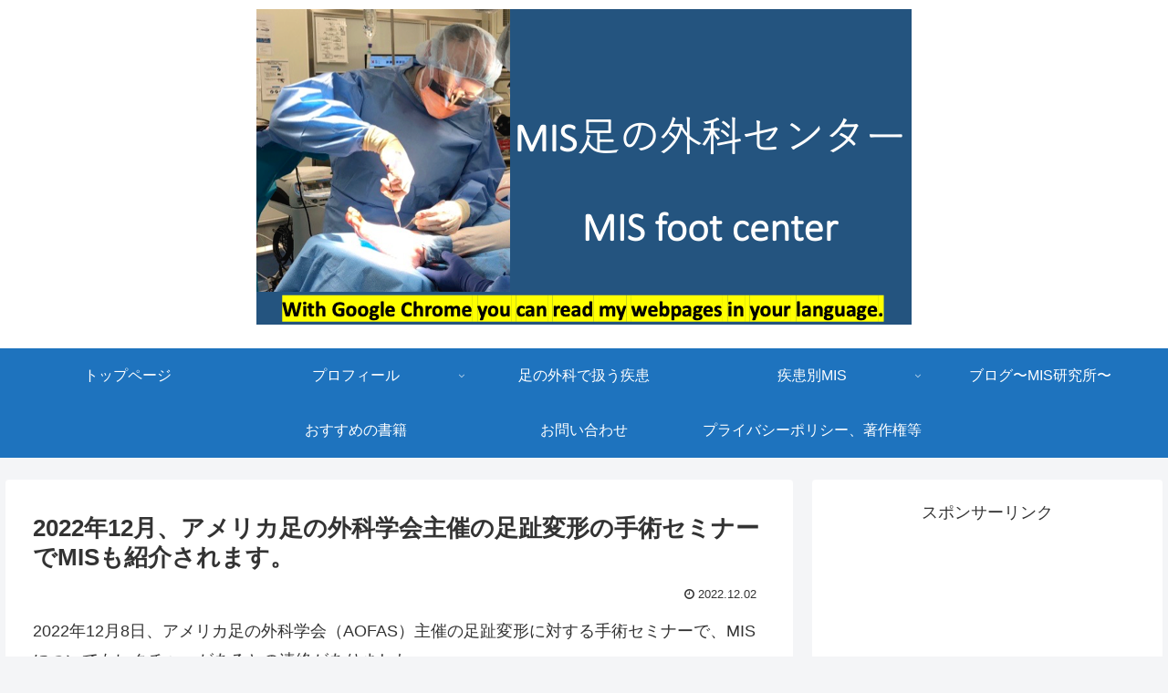

--- FILE ---
content_type: text/html; charset=UTF-8
request_url: https://misfootcenter.com/2022%E5%B9%B412%E6%9C%88%E3%80%81%E3%82%A2%E3%83%A1%E3%83%AA%E3%82%AB%E8%B6%B3%E3%81%AE%E5%A4%96%E7%A7%91%E5%AD%A6%E4%BC%9A%E4%B8%BB%E5%82%AC%E3%81%AE%E8%B6%B3%E8%B6%BE%E5%A4%89%E5%BD%A2%E3%81%AE/
body_size: 51679
content:
<!doctype html>
<html lang="ja">

<head>
<meta charset="utf-8">
<meta http-equiv="X-UA-Compatible" content="IE=edge">
<meta name="viewport" content="width=device-width, initial-scale=1.0, viewport-fit=cover"/>
<meta name="referrer" content="no-referrer-when-downgrade"/>

  
  <!-- Google Search Console -->
<meta name="google-site-verification" content="lcCMWuZvsNJoiUmbyUnrOLtvyhDLx2BIY4hoiTFlPRY" />
<!-- /Google Search Console -->
<!-- preconnect dns-prefetch -->
<link rel="preconnect dns-prefetch" href="//www.googletagmanager.com">
<link rel="preconnect dns-prefetch" href="//www.google-analytics.com">
<link rel="preconnect dns-prefetch" href="//ajax.googleapis.com">
<link rel="preconnect dns-prefetch" href="//cdnjs.cloudflare.com">
<link rel="preconnect dns-prefetch" href="//pagead2.googlesyndication.com">
<link rel="preconnect dns-prefetch" href="//googleads.g.doubleclick.net">
<link rel="preconnect dns-prefetch" href="//tpc.googlesyndication.com">
<link rel="preconnect dns-prefetch" href="//ad.doubleclick.net">
<link rel="preconnect dns-prefetch" href="//www.gstatic.com">
<link rel="preconnect dns-prefetch" href="//cse.google.com">
<link rel="preconnect dns-prefetch" href="//fonts.gstatic.com">
<link rel="preconnect dns-prefetch" href="//fonts.googleapis.com">
<link rel="preconnect dns-prefetch" href="//cms.quantserve.com">
<link rel="preconnect dns-prefetch" href="//secure.gravatar.com">
<link rel="preconnect dns-prefetch" href="//cdn.syndication.twimg.com">
<link rel="preconnect dns-prefetch" href="//cdn.jsdelivr.net">
<link rel="preconnect dns-prefetch" href="//images-fe.ssl-images-amazon.com">
<link rel="preconnect dns-prefetch" href="//completion.amazon.com">
<link rel="preconnect dns-prefetch" href="//m.media-amazon.com">
<link rel="preconnect dns-prefetch" href="//i.moshimo.com">
<link rel="preconnect dns-prefetch" href="//aml.valuecommerce.com">
<link rel="preconnect dns-prefetch" href="//dalc.valuecommerce.com">
<link rel="preconnect dns-prefetch" href="//dalb.valuecommerce.com">
<title>2022年12月、アメリカ足の外科学会主催の足趾変形の手術セミナーでMISも紹介されます。</title>
<meta name='robots' content='max-image-preview:large' />

<!-- OGP -->
<meta property="og:type" content="article">
<meta property="og:description" content="2022年12月8日、アメリカ足の外科学会（AOFAS）主催の足趾変形に対する手術セミナーで、MISについてもレクチャーがあるとの連絡がありました。AOFASでは、今年2022年の7月、8月にも、前足部、後足部のMISレクチャーがありました">
<meta property="og:title" content="2022年12月、アメリカ足の外科学会主催の足趾変形の手術セミナーでMISも紹介されます。">
<meta property="og:url" content="https://misfootcenter.com/2022%e5%b9%b412%e6%9c%88%e3%80%81%e3%82%a2%e3%83%a1%e3%83%aa%e3%82%ab%e8%b6%b3%e3%81%ae%e5%a4%96%e7%a7%91%e5%ad%a6%e4%bc%9a%e4%b8%bb%e5%82%ac%e3%81%ae%e8%b6%b3%e8%b6%be%e5%a4%89%e5%bd%a2%e3%81%ae/">
<meta property="og:image" content="https://misfootcenter.com/wp-content/uploads/2022/12/4a1c53b5b125eb57946cddbb061233aa.png">
<meta property="og:site_name" content="MIS足の外科センター">
<meta property="og:locale" content="ja_JP">
<meta property="article:published_time" content="2022-12-02T11:02:25+09:00" />
<meta property="article:modified_time" content="2022-12-02T11:02:25+09:00" />
<meta property="article:section" content="学会">
<!-- /OGP -->

<!-- Twitter Card -->
<meta name="twitter:card" content="summary_large_image">
<meta property="twitter:description" content="2022年12月8日、アメリカ足の外科学会（AOFAS）主催の足趾変形に対する手術セミナーで、MISについてもレクチャーがあるとの連絡がありました。AOFASでは、今年2022年の7月、8月にも、前足部、後足部のMISレクチャーがありました">
<meta property="twitter:title" content="2022年12月、アメリカ足の外科学会主催の足趾変形の手術セミナーでMISも紹介されます。">
<meta property="twitter:url" content="https://misfootcenter.com/2022%e5%b9%b412%e6%9c%88%e3%80%81%e3%82%a2%e3%83%a1%e3%83%aa%e3%82%ab%e8%b6%b3%e3%81%ae%e5%a4%96%e7%a7%91%e5%ad%a6%e4%bc%9a%e4%b8%bb%e5%82%ac%e3%81%ae%e8%b6%b3%e8%b6%be%e5%a4%89%e5%bd%a2%e3%81%ae/">
<meta name="twitter:image" content="https://misfootcenter.com/wp-content/uploads/2022/12/4a1c53b5b125eb57946cddbb061233aa.png">
<meta name="twitter:domain" content="misfootcenter.com">
<!-- /Twitter Card -->
<link rel='dns-prefetch' href='//ajax.googleapis.com' />
<link rel='dns-prefetch' href='//cdnjs.cloudflare.com' />
<link rel='dns-prefetch' href='//www.google.com' />
<link rel='dns-prefetch' href='//www.googletagmanager.com' />
<link rel='dns-prefetch' href='//pagead2.googlesyndication.com' />
<link rel="alternate" type="application/rss+xml" title="MIS足の外科センター &raquo; フィード" href="https://misfootcenter.com/feed/" />
<link rel="alternate" type="application/rss+xml" title="MIS足の外科センター &raquo; コメントフィード" href="https://misfootcenter.com/comments/feed/" />
<style id='wp-img-auto-sizes-contain-inline-css'>
img:is([sizes=auto i],[sizes^="auto," i]){contain-intrinsic-size:3000px 1500px}
/*# sourceURL=wp-img-auto-sizes-contain-inline-css */
</style>
<link rel='stylesheet' id='cocoon-style-css' href='https://misfootcenter.com/wp-content/themes/cocoon-master/style.css?ver=6.9&#038;fver=20211208111426' media='all' />
<style id='cocoon-style-inline-css'>
.header .header-in{min-height:200px}#header-container .navi,#navi .navi-in>.menu-header .sub-menu{background-color:#1e73be}#navi .navi-in a,#navi .navi-in a:hover{color:#fff}#navi .navi-in a,#navi .navi-in a:hover{color:#fff}#navi .navi-in a:hover{background-color:rgba(255,255,255,.2)}#navi .navi-in>ul>li{width:250px}#navi .navi-in>ul .sub-menu{min-width:100px}#navi .navi-in>ul .sub-menu ul{left:100px}.main{width:860px}.sidebar{width:376px}@media screen and (max-width:1280px){.wrap{width:auto}.main,.sidebar,.sidebar-left .main,.sidebar-left .sidebar{margin:0 .5%}.main{width:67.4%}.sidebar{padding:1.5%;width:30%}.entry-card-thumb{width:38%}.entry-card-content{margin-left:40%}}body::after{content:url(https://misfootcenter.com/wp-content/themes/cocoon-master/lib/analytics/access.php?post_id=1972&post_type=post)!important;visibility:hidden;position:absolute;bottom:0;right:0;width:1px;height:1px;overflow:hidden;display:inline!important}.toc-checkbox{display:none}.toc-content{visibility:hidden;height:0;opacity:.2;transition:all .5s ease-out}.toc-checkbox:checked~.toc-content{visibility:visible;padding-top:.6em;height:100%;opacity:1}.toc-title::after{content:'[開く]';margin-left:.5em;cursor:pointer;font-size:.8em}.toc-title:hover::after{text-decoration:underline}.toc-checkbox:checked+.toc-title::after{content:'[閉じる]'}#respond{display:none}.entry-content>*,.demo .entry-content p{line-height:1.8}.entry-content>*,.article p,.demo .entry-content p,.article dl,.article ul,.article ol,.article blockquote,.article pre,.article table,.article .toc,.body .article,.body .column-wrap,.body .new-entry-cards,.body .popular-entry-cards,.body .navi-entry-cards,.body .box-menus,.body .ranking-item,.body .rss-entry-cards,.body .widget,.body .author-box,.body .blogcard-wrap,.body .login-user-only,.body .information-box,.body .question-box,.body .alert-box,.body .information,.body .question,.body .alert,.body .memo-box,.body .comment-box,.body .common-icon-box,.body .blank-box,.body .button-block,.body .micro-bottom,.body .caption-box,.body .tab-caption-box,.body .label-box,.body .toggle-wrap,.body .wp-block-image,.body .booklink-box,.body .kaerebalink-box,.body .tomarebalink-box,.body .product-item-box,.body .speech-wrap,.body .wp-block-categories,.body .wp-block-archives,.body .wp-block-archives-dropdown,.body .wp-block-calendar,.body .ad-area,.body .wp-block-gallery,.body .wp-block-audio,.body .wp-block-cover,.body .wp-block-file,.body .wp-block-media-text,.body .wp-block-video,.body .wp-block-buttons,.body .wp-block-columns,.body .wp-block-separator,.body .components-placeholder,.body .wp-block-search,.body .wp-block-social-links,.body .timeline-box,.body .blogcard-type,.body .btn-wrap,.body .btn-wrap a,.body .block-box,.body .wp-block-embed,.body .wp-block-group,.body .wp-block-table,.body .scrollable-table,.body .wp-block-separator,.body .wp-block,.body .video-container,.comment-area,.related-entries,.pager-post-navi,.comment-respond,.is-root-container>*,[data-type="core/freeform"]{margin-bottom:1.8em}.article h2,.article h3,.article h4,.article h5,.article h6{margin-bottom:1.62em}@media screen and (max-width:480px){.body,.menu-content{font-size:16px}}@media screen and (max-width:781px){.wp-block-column{margin-bottom:1.8em}}@media screen and (max-width:599px){.column-wrap>div{margin-bottom:1.8em}}.article h2,.article h3,.article h4,.article h5,.article h6{margin-top:2.4em}.article .micro-top{margin-bottom:.36em}.article .micro-bottom{margin-top:-1.62em}.article .micro-balloon{margin-bottom:.9em}.article .micro-bottom.micro-balloon{margin-top:-1.26em}.blank-box.bb-key-color{border-color:#19448e}.iic-key-color li::before{color:#19448e}.blank-box.bb-tab.bb-key-color::before{background-color:#19448e}.tb-key-color .toggle-button{border:1px solid #19448e;background:#19448e;color:#fff}.tb-key-color .toggle-button::before{color:#ccc}.tb-key-color .toggle-checkbox:checked~.toggle-content{border-color:#19448e}.cb-key-color.caption-box{border-color:#19448e}.cb-key-color .caption-box-label{background-color:#19448e;color:#fff}.tcb-key-color .tab-caption-box-label{background-color:#19448e;color:#fff}.tcb-key-color .tab-caption-box-content{border-color:#19448e}.lb-key-color .label-box-content{border-color:#19448e}.mc-key-color{background-color:#19448e;color:#fff;border:0}.mc-key-color.micro-bottom::after{border-bottom-color:#19448e;border-top-color:transparent}.mc-key-color::before{border-top-color:transparent;border-bottom-color:transparent}.mc-key-color::after{border-top-color:#19448e}.btn-key-color,.btn-wrap.btn-wrap-key-color>a{background-color:#19448e}.has-text-color.has-key-color-color{color:#19448e}.has-background.has-key-color-background-color{background-color:#19448e}.body.article,body#tinymce.wp-editor{background-color:#fff}.body.article,.editor-post-title__block .editor-post-title__input,body#tinymce.wp-editor{color:#333}html .body .has-key-color-background-color{background-color:#19448e}html .body .has-key-color-color{color:#19448e}html .body .has-key-color-border-color{border-color:#19448e}html .body .btn-wrap.has-key-color-background-color>a{background-color:#19448e}html .body .btn-wrap.has-key-color-color>a{color:#19448e}html .body .btn-wrap.has-key-color-border-color>a{border-color:#19448e}html .body .bb-tab.has-key-color-border-color .bb-label{background-color:#19448e}html .body .toggle-wrap.has-key-color-border-color .toggle-button{background-color:#19448e}html .body .toggle-wrap.has-key-color-border-color .toggle-button,.toggle-wrap.has-key-color-border-color .toggle-content{border-color:#19448e}html .body .iconlist-box.has-key-color-icon-color li::before{color:#19448e}html .body .micro-balloon.has-key-color-color{color:#19448e}html .body .micro-balloon.has-key-color-background-color{background-color:#19448e;border-color:transparent}html .body .micro-balloon.has-key-color-background-color.micro-bottom::after{border-bottom-color:#19448e;border-top-color:transparent}html .body .micro-balloon.has-key-color-background-color::before{border-top-color:transparent;border-bottom-color:transparent}html .body .micro-balloon.has-key-color-background-color::after{border-top-color:#19448e}html .body .micro-balloon.has-border-color.has-key-color-border-color{border-color:#19448e}html .body .micro-balloon.micro-top.has-key-color-border-color::before{border-top-color:#19448e}html .body .micro-balloon.micro-bottom.has-key-color-border-color::before{border-bottom-color:#19448e}html .body .caption-box.has-key-color-border-color .box-label{background-color:#19448e}html .body .tab-caption-box.has-key-color-border-color .box-label{background-color:#19448e}html .body .tab-caption-box.has-key-color-border-color .box-content{border-color:#19448e}html .body .tab-caption-box.has-key-color-background-color .box-content{background-color:#19448e}html .body .label-box.has-key-color-border-color .box-content{border-color:#19448e}html .body .label-box.has-key-color-background-color .box-content{background-color:#19448e}html .body .speech-balloon.has-key-color-background-color{background-color:#19448e}html .body .speech-balloon.has-text-color.has-key-color-color{color:#19448e}html .body .speech-balloon.has-key-color-border-color{border-color:#19448e}html .body .sbp-l .speech-balloon.has-key-color-border-color::before{border-right-color:#19448e}html .body .sbp-r .speech-balloon.has-key-color-border-color::before{border-left-color:#19448e}html .body .sbp-l .speech-balloon.has-key-color-background-color::after{border-right-color:#19448e}html .body .sbp-r .speech-balloon.has-key-color-background-color::after{border-left-color:#19448e}html .body .sbs-line.sbp-r .speech-balloon.has-key-color-background-color{background-color:#19448e}html .body .sbs-line.sbp-r .speech-balloon.has-key-color-border-color{border-color:#19448e}html .body .speech-wraphtml .body .sbs-think .speech-balloon.has-key-color-border-color::before,html .body .speech-wrap.sbs-think .speech-balloon.has-key-color-border-color::after{border-color:#19448e}html .body .sbs-think .speech-balloon.has-key-color-background-color::before,html .body .sbs-think .speech-balloon.has-key-color-background-color::after{background-color:#19448e}html .body .sbs-think .speech-balloon.has-key-color-border-color::before{border-color:#19448e}html .body .timeline-box.has-key-color-point-color .timeline-item::before{background-color:#19448e}html .body .has-key-color-question-color .faq-question-label{color:#19448e}html .body .has-key-color-answer-color .faq-answer-label{color:#19448e}html .body .is-style-square.has-key-color-question-color .faq-question-label{color:#fff;background-color:#19448e}html .body .is-style-square.has-key-color-answer-color .faq-answer-label{color:#fff;background-color:#19448e}html .body .has-red-background-color{background-color:#e60033}html .body .has-red-color{color:#e60033}html .body .has-red-border-color{border-color:#e60033}html .body .btn-wrap.has-red-background-color>a{background-color:#e60033}html .body .btn-wrap.has-red-color>a{color:#e60033}html .body .btn-wrap.has-red-border-color>a{border-color:#e60033}html .body .bb-tab.has-red-border-color .bb-label{background-color:#e60033}html .body .toggle-wrap.has-red-border-color .toggle-button{background-color:#e60033}html .body .toggle-wrap.has-red-border-color .toggle-button,.toggle-wrap.has-red-border-color .toggle-content{border-color:#e60033}html .body .iconlist-box.has-red-icon-color li::before{color:#e60033}html .body .micro-balloon.has-red-color{color:#e60033}html .body .micro-balloon.has-red-background-color{background-color:#e60033;border-color:transparent}html .body .micro-balloon.has-red-background-color.micro-bottom::after{border-bottom-color:#e60033;border-top-color:transparent}html .body .micro-balloon.has-red-background-color::before{border-top-color:transparent;border-bottom-color:transparent}html .body .micro-balloon.has-red-background-color::after{border-top-color:#e60033}html .body .micro-balloon.has-border-color.has-red-border-color{border-color:#e60033}html .body .micro-balloon.micro-top.has-red-border-color::before{border-top-color:#e60033}html .body .micro-balloon.micro-bottom.has-red-border-color::before{border-bottom-color:#e60033}html .body .caption-box.has-red-border-color .box-label{background-color:#e60033}html .body .tab-caption-box.has-red-border-color .box-label{background-color:#e60033}html .body .tab-caption-box.has-red-border-color .box-content{border-color:#e60033}html .body .tab-caption-box.has-red-background-color .box-content{background-color:#e60033}html .body .label-box.has-red-border-color .box-content{border-color:#e60033}html .body .label-box.has-red-background-color .box-content{background-color:#e60033}html .body .speech-balloon.has-red-background-color{background-color:#e60033}html .body .speech-balloon.has-text-color.has-red-color{color:#e60033}html .body .speech-balloon.has-red-border-color{border-color:#e60033}html .body .sbp-l .speech-balloon.has-red-border-color::before{border-right-color:#e60033}html .body .sbp-r .speech-balloon.has-red-border-color::before{border-left-color:#e60033}html .body .sbp-l .speech-balloon.has-red-background-color::after{border-right-color:#e60033}html .body .sbp-r .speech-balloon.has-red-background-color::after{border-left-color:#e60033}html .body .sbs-line.sbp-r .speech-balloon.has-red-background-color{background-color:#e60033}html .body .sbs-line.sbp-r .speech-balloon.has-red-border-color{border-color:#e60033}html .body .speech-wraphtml .body .sbs-think .speech-balloon.has-red-border-color::before,html .body .speech-wrap.sbs-think .speech-balloon.has-red-border-color::after{border-color:#e60033}html .body .sbs-think .speech-balloon.has-red-background-color::before,html .body .sbs-think .speech-balloon.has-red-background-color::after{background-color:#e60033}html .body .sbs-think .speech-balloon.has-red-border-color::before{border-color:#e60033}html .body .timeline-box.has-red-point-color .timeline-item::before{background-color:#e60033}html .body .has-red-question-color .faq-question-label{color:#e60033}html .body .has-red-answer-color .faq-answer-label{color:#e60033}html .body .is-style-square.has-red-question-color .faq-question-label{color:#fff;background-color:#e60033}html .body .is-style-square.has-red-answer-color .faq-answer-label{color:#fff;background-color:#e60033}html .body .has-pink-background-color{background-color:#e95295}html .body .has-pink-color{color:#e95295}html .body .has-pink-border-color{border-color:#e95295}html .body .btn-wrap.has-pink-background-color>a{background-color:#e95295}html .body .btn-wrap.has-pink-color>a{color:#e95295}html .body .btn-wrap.has-pink-border-color>a{border-color:#e95295}html .body .bb-tab.has-pink-border-color .bb-label{background-color:#e95295}html .body .toggle-wrap.has-pink-border-color .toggle-button{background-color:#e95295}html .body .toggle-wrap.has-pink-border-color .toggle-button,.toggle-wrap.has-pink-border-color .toggle-content{border-color:#e95295}html .body .iconlist-box.has-pink-icon-color li::before{color:#e95295}html .body .micro-balloon.has-pink-color{color:#e95295}html .body .micro-balloon.has-pink-background-color{background-color:#e95295;border-color:transparent}html .body .micro-balloon.has-pink-background-color.micro-bottom::after{border-bottom-color:#e95295;border-top-color:transparent}html .body .micro-balloon.has-pink-background-color::before{border-top-color:transparent;border-bottom-color:transparent}html .body .micro-balloon.has-pink-background-color::after{border-top-color:#e95295}html .body .micro-balloon.has-border-color.has-pink-border-color{border-color:#e95295}html .body .micro-balloon.micro-top.has-pink-border-color::before{border-top-color:#e95295}html .body .micro-balloon.micro-bottom.has-pink-border-color::before{border-bottom-color:#e95295}html .body .caption-box.has-pink-border-color .box-label{background-color:#e95295}html .body .tab-caption-box.has-pink-border-color .box-label{background-color:#e95295}html .body .tab-caption-box.has-pink-border-color .box-content{border-color:#e95295}html .body .tab-caption-box.has-pink-background-color .box-content{background-color:#e95295}html .body .label-box.has-pink-border-color .box-content{border-color:#e95295}html .body .label-box.has-pink-background-color .box-content{background-color:#e95295}html .body .speech-balloon.has-pink-background-color{background-color:#e95295}html .body .speech-balloon.has-text-color.has-pink-color{color:#e95295}html .body .speech-balloon.has-pink-border-color{border-color:#e95295}html .body .sbp-l .speech-balloon.has-pink-border-color::before{border-right-color:#e95295}html .body .sbp-r .speech-balloon.has-pink-border-color::before{border-left-color:#e95295}html .body .sbp-l .speech-balloon.has-pink-background-color::after{border-right-color:#e95295}html .body .sbp-r .speech-balloon.has-pink-background-color::after{border-left-color:#e95295}html .body .sbs-line.sbp-r .speech-balloon.has-pink-background-color{background-color:#e95295}html .body .sbs-line.sbp-r .speech-balloon.has-pink-border-color{border-color:#e95295}html .body .speech-wraphtml .body .sbs-think .speech-balloon.has-pink-border-color::before,html .body .speech-wrap.sbs-think .speech-balloon.has-pink-border-color::after{border-color:#e95295}html .body .sbs-think .speech-balloon.has-pink-background-color::before,html .body .sbs-think .speech-balloon.has-pink-background-color::after{background-color:#e95295}html .body .sbs-think .speech-balloon.has-pink-border-color::before{border-color:#e95295}html .body .timeline-box.has-pink-point-color .timeline-item::before{background-color:#e95295}html .body .has-pink-question-color .faq-question-label{color:#e95295}html .body .has-pink-answer-color .faq-answer-label{color:#e95295}html .body .is-style-square.has-pink-question-color .faq-question-label{color:#fff;background-color:#e95295}html .body .is-style-square.has-pink-answer-color .faq-answer-label{color:#fff;background-color:#e95295}html .body .has-purple-background-color{background-color:#884898}html .body .has-purple-color{color:#884898}html .body .has-purple-border-color{border-color:#884898}html .body .btn-wrap.has-purple-background-color>a{background-color:#884898}html .body .btn-wrap.has-purple-color>a{color:#884898}html .body .btn-wrap.has-purple-border-color>a{border-color:#884898}html .body .bb-tab.has-purple-border-color .bb-label{background-color:#884898}html .body .toggle-wrap.has-purple-border-color .toggle-button{background-color:#884898}html .body .toggle-wrap.has-purple-border-color .toggle-button,.toggle-wrap.has-purple-border-color .toggle-content{border-color:#884898}html .body .iconlist-box.has-purple-icon-color li::before{color:#884898}html .body .micro-balloon.has-purple-color{color:#884898}html .body .micro-balloon.has-purple-background-color{background-color:#884898;border-color:transparent}html .body .micro-balloon.has-purple-background-color.micro-bottom::after{border-bottom-color:#884898;border-top-color:transparent}html .body .micro-balloon.has-purple-background-color::before{border-top-color:transparent;border-bottom-color:transparent}html .body .micro-balloon.has-purple-background-color::after{border-top-color:#884898}html .body .micro-balloon.has-border-color.has-purple-border-color{border-color:#884898}html .body .micro-balloon.micro-top.has-purple-border-color::before{border-top-color:#884898}html .body .micro-balloon.micro-bottom.has-purple-border-color::before{border-bottom-color:#884898}html .body .caption-box.has-purple-border-color .box-label{background-color:#884898}html .body .tab-caption-box.has-purple-border-color .box-label{background-color:#884898}html .body .tab-caption-box.has-purple-border-color .box-content{border-color:#884898}html .body .tab-caption-box.has-purple-background-color .box-content{background-color:#884898}html .body .label-box.has-purple-border-color .box-content{border-color:#884898}html .body .label-box.has-purple-background-color .box-content{background-color:#884898}html .body .speech-balloon.has-purple-background-color{background-color:#884898}html .body .speech-balloon.has-text-color.has-purple-color{color:#884898}html .body .speech-balloon.has-purple-border-color{border-color:#884898}html .body .sbp-l .speech-balloon.has-purple-border-color::before{border-right-color:#884898}html .body .sbp-r .speech-balloon.has-purple-border-color::before{border-left-color:#884898}html .body .sbp-l .speech-balloon.has-purple-background-color::after{border-right-color:#884898}html .body .sbp-r .speech-balloon.has-purple-background-color::after{border-left-color:#884898}html .body .sbs-line.sbp-r .speech-balloon.has-purple-background-color{background-color:#884898}html .body .sbs-line.sbp-r .speech-balloon.has-purple-border-color{border-color:#884898}html .body .speech-wraphtml .body .sbs-think .speech-balloon.has-purple-border-color::before,html .body .speech-wrap.sbs-think .speech-balloon.has-purple-border-color::after{border-color:#884898}html .body .sbs-think .speech-balloon.has-purple-background-color::before,html .body .sbs-think .speech-balloon.has-purple-background-color::after{background-color:#884898}html .body .sbs-think .speech-balloon.has-purple-border-color::before{border-color:#884898}html .body .timeline-box.has-purple-point-color .timeline-item::before{background-color:#884898}html .body .has-purple-question-color .faq-question-label{color:#884898}html .body .has-purple-answer-color .faq-answer-label{color:#884898}html .body .is-style-square.has-purple-question-color .faq-question-label{color:#fff;background-color:#884898}html .body .is-style-square.has-purple-answer-color .faq-answer-label{color:#fff;background-color:#884898}html .body .has-deep-background-color{background-color:#55295b}html .body .has-deep-color{color:#55295b}html .body .has-deep-border-color{border-color:#55295b}html .body .btn-wrap.has-deep-background-color>a{background-color:#55295b}html .body .btn-wrap.has-deep-color>a{color:#55295b}html .body .btn-wrap.has-deep-border-color>a{border-color:#55295b}html .body .bb-tab.has-deep-border-color .bb-label{background-color:#55295b}html .body .toggle-wrap.has-deep-border-color .toggle-button{background-color:#55295b}html .body .toggle-wrap.has-deep-border-color .toggle-button,.toggle-wrap.has-deep-border-color .toggle-content{border-color:#55295b}html .body .iconlist-box.has-deep-icon-color li::before{color:#55295b}html .body .micro-balloon.has-deep-color{color:#55295b}html .body .micro-balloon.has-deep-background-color{background-color:#55295b;border-color:transparent}html .body .micro-balloon.has-deep-background-color.micro-bottom::after{border-bottom-color:#55295b;border-top-color:transparent}html .body .micro-balloon.has-deep-background-color::before{border-top-color:transparent;border-bottom-color:transparent}html .body .micro-balloon.has-deep-background-color::after{border-top-color:#55295b}html .body .micro-balloon.has-border-color.has-deep-border-color{border-color:#55295b}html .body .micro-balloon.micro-top.has-deep-border-color::before{border-top-color:#55295b}html .body .micro-balloon.micro-bottom.has-deep-border-color::before{border-bottom-color:#55295b}html .body .caption-box.has-deep-border-color .box-label{background-color:#55295b}html .body .tab-caption-box.has-deep-border-color .box-label{background-color:#55295b}html .body .tab-caption-box.has-deep-border-color .box-content{border-color:#55295b}html .body .tab-caption-box.has-deep-background-color .box-content{background-color:#55295b}html .body .label-box.has-deep-border-color .box-content{border-color:#55295b}html .body .label-box.has-deep-background-color .box-content{background-color:#55295b}html .body .speech-balloon.has-deep-background-color{background-color:#55295b}html .body .speech-balloon.has-text-color.has-deep-color{color:#55295b}html .body .speech-balloon.has-deep-border-color{border-color:#55295b}html .body .sbp-l .speech-balloon.has-deep-border-color::before{border-right-color:#55295b}html .body .sbp-r .speech-balloon.has-deep-border-color::before{border-left-color:#55295b}html .body .sbp-l .speech-balloon.has-deep-background-color::after{border-right-color:#55295b}html .body .sbp-r .speech-balloon.has-deep-background-color::after{border-left-color:#55295b}html .body .sbs-line.sbp-r .speech-balloon.has-deep-background-color{background-color:#55295b}html .body .sbs-line.sbp-r .speech-balloon.has-deep-border-color{border-color:#55295b}html .body .speech-wraphtml .body .sbs-think .speech-balloon.has-deep-border-color::before,html .body .speech-wrap.sbs-think .speech-balloon.has-deep-border-color::after{border-color:#55295b}html .body .sbs-think .speech-balloon.has-deep-background-color::before,html .body .sbs-think .speech-balloon.has-deep-background-color::after{background-color:#55295b}html .body .sbs-think .speech-balloon.has-deep-border-color::before{border-color:#55295b}html .body .timeline-box.has-deep-point-color .timeline-item::before{background-color:#55295b}html .body .has-deep-question-color .faq-question-label{color:#55295b}html .body .has-deep-answer-color .faq-answer-label{color:#55295b}html .body .is-style-square.has-deep-question-color .faq-question-label{color:#fff;background-color:#55295b}html .body .is-style-square.has-deep-answer-color .faq-answer-label{color:#fff;background-color:#55295b}html .body .has-indigo-background-color{background-color:#1e50a2}html .body .has-indigo-color{color:#1e50a2}html .body .has-indigo-border-color{border-color:#1e50a2}html .body .btn-wrap.has-indigo-background-color>a{background-color:#1e50a2}html .body .btn-wrap.has-indigo-color>a{color:#1e50a2}html .body .btn-wrap.has-indigo-border-color>a{border-color:#1e50a2}html .body .bb-tab.has-indigo-border-color .bb-label{background-color:#1e50a2}html .body .toggle-wrap.has-indigo-border-color .toggle-button{background-color:#1e50a2}html .body .toggle-wrap.has-indigo-border-color .toggle-button,.toggle-wrap.has-indigo-border-color .toggle-content{border-color:#1e50a2}html .body .iconlist-box.has-indigo-icon-color li::before{color:#1e50a2}html .body .micro-balloon.has-indigo-color{color:#1e50a2}html .body .micro-balloon.has-indigo-background-color{background-color:#1e50a2;border-color:transparent}html .body .micro-balloon.has-indigo-background-color.micro-bottom::after{border-bottom-color:#1e50a2;border-top-color:transparent}html .body .micro-balloon.has-indigo-background-color::before{border-top-color:transparent;border-bottom-color:transparent}html .body .micro-balloon.has-indigo-background-color::after{border-top-color:#1e50a2}html .body .micro-balloon.has-border-color.has-indigo-border-color{border-color:#1e50a2}html .body .micro-balloon.micro-top.has-indigo-border-color::before{border-top-color:#1e50a2}html .body .micro-balloon.micro-bottom.has-indigo-border-color::before{border-bottom-color:#1e50a2}html .body .caption-box.has-indigo-border-color .box-label{background-color:#1e50a2}html .body .tab-caption-box.has-indigo-border-color .box-label{background-color:#1e50a2}html .body .tab-caption-box.has-indigo-border-color .box-content{border-color:#1e50a2}html .body .tab-caption-box.has-indigo-background-color .box-content{background-color:#1e50a2}html .body .label-box.has-indigo-border-color .box-content{border-color:#1e50a2}html .body .label-box.has-indigo-background-color .box-content{background-color:#1e50a2}html .body .speech-balloon.has-indigo-background-color{background-color:#1e50a2}html .body .speech-balloon.has-text-color.has-indigo-color{color:#1e50a2}html .body .speech-balloon.has-indigo-border-color{border-color:#1e50a2}html .body .sbp-l .speech-balloon.has-indigo-border-color::before{border-right-color:#1e50a2}html .body .sbp-r .speech-balloon.has-indigo-border-color::before{border-left-color:#1e50a2}html .body .sbp-l .speech-balloon.has-indigo-background-color::after{border-right-color:#1e50a2}html .body .sbp-r .speech-balloon.has-indigo-background-color::after{border-left-color:#1e50a2}html .body .sbs-line.sbp-r .speech-balloon.has-indigo-background-color{background-color:#1e50a2}html .body .sbs-line.sbp-r .speech-balloon.has-indigo-border-color{border-color:#1e50a2}html .body .speech-wraphtml .body .sbs-think .speech-balloon.has-indigo-border-color::before,html .body .speech-wrap.sbs-think .speech-balloon.has-indigo-border-color::after{border-color:#1e50a2}html .body .sbs-think .speech-balloon.has-indigo-background-color::before,html .body .sbs-think .speech-balloon.has-indigo-background-color::after{background-color:#1e50a2}html .body .sbs-think .speech-balloon.has-indigo-border-color::before{border-color:#1e50a2}html .body .timeline-box.has-indigo-point-color .timeline-item::before{background-color:#1e50a2}html .body .has-indigo-question-color .faq-question-label{color:#1e50a2}html .body .has-indigo-answer-color .faq-answer-label{color:#1e50a2}html .body .is-style-square.has-indigo-question-color .faq-question-label{color:#fff;background-color:#1e50a2}html .body .is-style-square.has-indigo-answer-color .faq-answer-label{color:#fff;background-color:#1e50a2}html .body .has-blue-background-color{background-color:#0095d9}html .body .has-blue-color{color:#0095d9}html .body .has-blue-border-color{border-color:#0095d9}html .body .btn-wrap.has-blue-background-color>a{background-color:#0095d9}html .body .btn-wrap.has-blue-color>a{color:#0095d9}html .body .btn-wrap.has-blue-border-color>a{border-color:#0095d9}html .body .bb-tab.has-blue-border-color .bb-label{background-color:#0095d9}html .body .toggle-wrap.has-blue-border-color .toggle-button{background-color:#0095d9}html .body .toggle-wrap.has-blue-border-color .toggle-button,.toggle-wrap.has-blue-border-color .toggle-content{border-color:#0095d9}html .body .iconlist-box.has-blue-icon-color li::before{color:#0095d9}html .body .micro-balloon.has-blue-color{color:#0095d9}html .body .micro-balloon.has-blue-background-color{background-color:#0095d9;border-color:transparent}html .body .micro-balloon.has-blue-background-color.micro-bottom::after{border-bottom-color:#0095d9;border-top-color:transparent}html .body .micro-balloon.has-blue-background-color::before{border-top-color:transparent;border-bottom-color:transparent}html .body .micro-balloon.has-blue-background-color::after{border-top-color:#0095d9}html .body .micro-balloon.has-border-color.has-blue-border-color{border-color:#0095d9}html .body .micro-balloon.micro-top.has-blue-border-color::before{border-top-color:#0095d9}html .body .micro-balloon.micro-bottom.has-blue-border-color::before{border-bottom-color:#0095d9}html .body .caption-box.has-blue-border-color .box-label{background-color:#0095d9}html .body .tab-caption-box.has-blue-border-color .box-label{background-color:#0095d9}html .body .tab-caption-box.has-blue-border-color .box-content{border-color:#0095d9}html .body .tab-caption-box.has-blue-background-color .box-content{background-color:#0095d9}html .body .label-box.has-blue-border-color .box-content{border-color:#0095d9}html .body .label-box.has-blue-background-color .box-content{background-color:#0095d9}html .body .speech-balloon.has-blue-background-color{background-color:#0095d9}html .body .speech-balloon.has-text-color.has-blue-color{color:#0095d9}html .body .speech-balloon.has-blue-border-color{border-color:#0095d9}html .body .sbp-l .speech-balloon.has-blue-border-color::before{border-right-color:#0095d9}html .body .sbp-r .speech-balloon.has-blue-border-color::before{border-left-color:#0095d9}html .body .sbp-l .speech-balloon.has-blue-background-color::after{border-right-color:#0095d9}html .body .sbp-r .speech-balloon.has-blue-background-color::after{border-left-color:#0095d9}html .body .sbs-line.sbp-r .speech-balloon.has-blue-background-color{background-color:#0095d9}html .body .sbs-line.sbp-r .speech-balloon.has-blue-border-color{border-color:#0095d9}html .body .speech-wraphtml .body .sbs-think .speech-balloon.has-blue-border-color::before,html .body .speech-wrap.sbs-think .speech-balloon.has-blue-border-color::after{border-color:#0095d9}html .body .sbs-think .speech-balloon.has-blue-background-color::before,html .body .sbs-think .speech-balloon.has-blue-background-color::after{background-color:#0095d9}html .body .sbs-think .speech-balloon.has-blue-border-color::before{border-color:#0095d9}html .body .timeline-box.has-blue-point-color .timeline-item::before{background-color:#0095d9}html .body .has-blue-question-color .faq-question-label{color:#0095d9}html .body .has-blue-answer-color .faq-answer-label{color:#0095d9}html .body .is-style-square.has-blue-question-color .faq-question-label{color:#fff;background-color:#0095d9}html .body .is-style-square.has-blue-answer-color .faq-answer-label{color:#fff;background-color:#0095d9}html .body .has-light-blue-background-color{background-color:#2ca9e1}html .body .has-light-blue-color{color:#2ca9e1}html .body .has-light-blue-border-color{border-color:#2ca9e1}html .body .btn-wrap.has-light-blue-background-color>a{background-color:#2ca9e1}html .body .btn-wrap.has-light-blue-color>a{color:#2ca9e1}html .body .btn-wrap.has-light-blue-border-color>a{border-color:#2ca9e1}html .body .bb-tab.has-light-blue-border-color .bb-label{background-color:#2ca9e1}html .body .toggle-wrap.has-light-blue-border-color .toggle-button{background-color:#2ca9e1}html .body .toggle-wrap.has-light-blue-border-color .toggle-button,.toggle-wrap.has-light-blue-border-color .toggle-content{border-color:#2ca9e1}html .body .iconlist-box.has-light-blue-icon-color li::before{color:#2ca9e1}html .body .micro-balloon.has-light-blue-color{color:#2ca9e1}html .body .micro-balloon.has-light-blue-background-color{background-color:#2ca9e1;border-color:transparent}html .body .micro-balloon.has-light-blue-background-color.micro-bottom::after{border-bottom-color:#2ca9e1;border-top-color:transparent}html .body .micro-balloon.has-light-blue-background-color::before{border-top-color:transparent;border-bottom-color:transparent}html .body .micro-balloon.has-light-blue-background-color::after{border-top-color:#2ca9e1}html .body .micro-balloon.has-border-color.has-light-blue-border-color{border-color:#2ca9e1}html .body .micro-balloon.micro-top.has-light-blue-border-color::before{border-top-color:#2ca9e1}html .body .micro-balloon.micro-bottom.has-light-blue-border-color::before{border-bottom-color:#2ca9e1}html .body .caption-box.has-light-blue-border-color .box-label{background-color:#2ca9e1}html .body .tab-caption-box.has-light-blue-border-color .box-label{background-color:#2ca9e1}html .body .tab-caption-box.has-light-blue-border-color .box-content{border-color:#2ca9e1}html .body .tab-caption-box.has-light-blue-background-color .box-content{background-color:#2ca9e1}html .body .label-box.has-light-blue-border-color .box-content{border-color:#2ca9e1}html .body .label-box.has-light-blue-background-color .box-content{background-color:#2ca9e1}html .body .speech-balloon.has-light-blue-background-color{background-color:#2ca9e1}html .body .speech-balloon.has-text-color.has-light-blue-color{color:#2ca9e1}html .body .speech-balloon.has-light-blue-border-color{border-color:#2ca9e1}html .body .sbp-l .speech-balloon.has-light-blue-border-color::before{border-right-color:#2ca9e1}html .body .sbp-r .speech-balloon.has-light-blue-border-color::before{border-left-color:#2ca9e1}html .body .sbp-l .speech-balloon.has-light-blue-background-color::after{border-right-color:#2ca9e1}html .body .sbp-r .speech-balloon.has-light-blue-background-color::after{border-left-color:#2ca9e1}html .body .sbs-line.sbp-r .speech-balloon.has-light-blue-background-color{background-color:#2ca9e1}html .body .sbs-line.sbp-r .speech-balloon.has-light-blue-border-color{border-color:#2ca9e1}html .body .speech-wraphtml .body .sbs-think .speech-balloon.has-light-blue-border-color::before,html .body .speech-wrap.sbs-think .speech-balloon.has-light-blue-border-color::after{border-color:#2ca9e1}html .body .sbs-think .speech-balloon.has-light-blue-background-color::before,html .body .sbs-think .speech-balloon.has-light-blue-background-color::after{background-color:#2ca9e1}html .body .sbs-think .speech-balloon.has-light-blue-border-color::before{border-color:#2ca9e1}html .body .timeline-box.has-light-blue-point-color .timeline-item::before{background-color:#2ca9e1}html .body .has-light-blue-question-color .faq-question-label{color:#2ca9e1}html .body .has-light-blue-answer-color .faq-answer-label{color:#2ca9e1}html .body .is-style-square.has-light-blue-question-color .faq-question-label{color:#fff;background-color:#2ca9e1}html .body .is-style-square.has-light-blue-answer-color .faq-answer-label{color:#fff;background-color:#2ca9e1}html .body .has-cyan-background-color{background-color:#00a3af}html .body .has-cyan-color{color:#00a3af}html .body .has-cyan-border-color{border-color:#00a3af}html .body .btn-wrap.has-cyan-background-color>a{background-color:#00a3af}html .body .btn-wrap.has-cyan-color>a{color:#00a3af}html .body .btn-wrap.has-cyan-border-color>a{border-color:#00a3af}html .body .bb-tab.has-cyan-border-color .bb-label{background-color:#00a3af}html .body .toggle-wrap.has-cyan-border-color .toggle-button{background-color:#00a3af}html .body .toggle-wrap.has-cyan-border-color .toggle-button,.toggle-wrap.has-cyan-border-color .toggle-content{border-color:#00a3af}html .body .iconlist-box.has-cyan-icon-color li::before{color:#00a3af}html .body .micro-balloon.has-cyan-color{color:#00a3af}html .body .micro-balloon.has-cyan-background-color{background-color:#00a3af;border-color:transparent}html .body .micro-balloon.has-cyan-background-color.micro-bottom::after{border-bottom-color:#00a3af;border-top-color:transparent}html .body .micro-balloon.has-cyan-background-color::before{border-top-color:transparent;border-bottom-color:transparent}html .body .micro-balloon.has-cyan-background-color::after{border-top-color:#00a3af}html .body .micro-balloon.has-border-color.has-cyan-border-color{border-color:#00a3af}html .body .micro-balloon.micro-top.has-cyan-border-color::before{border-top-color:#00a3af}html .body .micro-balloon.micro-bottom.has-cyan-border-color::before{border-bottom-color:#00a3af}html .body .caption-box.has-cyan-border-color .box-label{background-color:#00a3af}html .body .tab-caption-box.has-cyan-border-color .box-label{background-color:#00a3af}html .body .tab-caption-box.has-cyan-border-color .box-content{border-color:#00a3af}html .body .tab-caption-box.has-cyan-background-color .box-content{background-color:#00a3af}html .body .label-box.has-cyan-border-color .box-content{border-color:#00a3af}html .body .label-box.has-cyan-background-color .box-content{background-color:#00a3af}html .body .speech-balloon.has-cyan-background-color{background-color:#00a3af}html .body .speech-balloon.has-text-color.has-cyan-color{color:#00a3af}html .body .speech-balloon.has-cyan-border-color{border-color:#00a3af}html .body .sbp-l .speech-balloon.has-cyan-border-color::before{border-right-color:#00a3af}html .body .sbp-r .speech-balloon.has-cyan-border-color::before{border-left-color:#00a3af}html .body .sbp-l .speech-balloon.has-cyan-background-color::after{border-right-color:#00a3af}html .body .sbp-r .speech-balloon.has-cyan-background-color::after{border-left-color:#00a3af}html .body .sbs-line.sbp-r .speech-balloon.has-cyan-background-color{background-color:#00a3af}html .body .sbs-line.sbp-r .speech-balloon.has-cyan-border-color{border-color:#00a3af}html .body .speech-wraphtml .body .sbs-think .speech-balloon.has-cyan-border-color::before,html .body .speech-wrap.sbs-think .speech-balloon.has-cyan-border-color::after{border-color:#00a3af}html .body .sbs-think .speech-balloon.has-cyan-background-color::before,html .body .sbs-think .speech-balloon.has-cyan-background-color::after{background-color:#00a3af}html .body .sbs-think .speech-balloon.has-cyan-border-color::before{border-color:#00a3af}html .body .timeline-box.has-cyan-point-color .timeline-item::before{background-color:#00a3af}html .body .has-cyan-question-color .faq-question-label{color:#00a3af}html .body .has-cyan-answer-color .faq-answer-label{color:#00a3af}html .body .is-style-square.has-cyan-question-color .faq-question-label{color:#fff;background-color:#00a3af}html .body .is-style-square.has-cyan-answer-color .faq-answer-label{color:#fff;background-color:#00a3af}html .body .has-teal-background-color{background-color:#007b43}html .body .has-teal-color{color:#007b43}html .body .has-teal-border-color{border-color:#007b43}html .body .btn-wrap.has-teal-background-color>a{background-color:#007b43}html .body .btn-wrap.has-teal-color>a{color:#007b43}html .body .btn-wrap.has-teal-border-color>a{border-color:#007b43}html .body .bb-tab.has-teal-border-color .bb-label{background-color:#007b43}html .body .toggle-wrap.has-teal-border-color .toggle-button{background-color:#007b43}html .body .toggle-wrap.has-teal-border-color .toggle-button,.toggle-wrap.has-teal-border-color .toggle-content{border-color:#007b43}html .body .iconlist-box.has-teal-icon-color li::before{color:#007b43}html .body .micro-balloon.has-teal-color{color:#007b43}html .body .micro-balloon.has-teal-background-color{background-color:#007b43;border-color:transparent}html .body .micro-balloon.has-teal-background-color.micro-bottom::after{border-bottom-color:#007b43;border-top-color:transparent}html .body .micro-balloon.has-teal-background-color::before{border-top-color:transparent;border-bottom-color:transparent}html .body .micro-balloon.has-teal-background-color::after{border-top-color:#007b43}html .body .micro-balloon.has-border-color.has-teal-border-color{border-color:#007b43}html .body .micro-balloon.micro-top.has-teal-border-color::before{border-top-color:#007b43}html .body .micro-balloon.micro-bottom.has-teal-border-color::before{border-bottom-color:#007b43}html .body .caption-box.has-teal-border-color .box-label{background-color:#007b43}html .body .tab-caption-box.has-teal-border-color .box-label{background-color:#007b43}html .body .tab-caption-box.has-teal-border-color .box-content{border-color:#007b43}html .body .tab-caption-box.has-teal-background-color .box-content{background-color:#007b43}html .body .label-box.has-teal-border-color .box-content{border-color:#007b43}html .body .label-box.has-teal-background-color .box-content{background-color:#007b43}html .body .speech-balloon.has-teal-background-color{background-color:#007b43}html .body .speech-balloon.has-text-color.has-teal-color{color:#007b43}html .body .speech-balloon.has-teal-border-color{border-color:#007b43}html .body .sbp-l .speech-balloon.has-teal-border-color::before{border-right-color:#007b43}html .body .sbp-r .speech-balloon.has-teal-border-color::before{border-left-color:#007b43}html .body .sbp-l .speech-balloon.has-teal-background-color::after{border-right-color:#007b43}html .body .sbp-r .speech-balloon.has-teal-background-color::after{border-left-color:#007b43}html .body .sbs-line.sbp-r .speech-balloon.has-teal-background-color{background-color:#007b43}html .body .sbs-line.sbp-r .speech-balloon.has-teal-border-color{border-color:#007b43}html .body .speech-wraphtml .body .sbs-think .speech-balloon.has-teal-border-color::before,html .body .speech-wrap.sbs-think .speech-balloon.has-teal-border-color::after{border-color:#007b43}html .body .sbs-think .speech-balloon.has-teal-background-color::before,html .body .sbs-think .speech-balloon.has-teal-background-color::after{background-color:#007b43}html .body .sbs-think .speech-balloon.has-teal-border-color::before{border-color:#007b43}html .body .timeline-box.has-teal-point-color .timeline-item::before{background-color:#007b43}html .body .has-teal-question-color .faq-question-label{color:#007b43}html .body .has-teal-answer-color .faq-answer-label{color:#007b43}html .body .is-style-square.has-teal-question-color .faq-question-label{color:#fff;background-color:#007b43}html .body .is-style-square.has-teal-answer-color .faq-answer-label{color:#fff;background-color:#007b43}html .body .has-green-background-color{background-color:#3eb370}html .body .has-green-color{color:#3eb370}html .body .has-green-border-color{border-color:#3eb370}html .body .btn-wrap.has-green-background-color>a{background-color:#3eb370}html .body .btn-wrap.has-green-color>a{color:#3eb370}html .body .btn-wrap.has-green-border-color>a{border-color:#3eb370}html .body .bb-tab.has-green-border-color .bb-label{background-color:#3eb370}html .body .toggle-wrap.has-green-border-color .toggle-button{background-color:#3eb370}html .body .toggle-wrap.has-green-border-color .toggle-button,.toggle-wrap.has-green-border-color .toggle-content{border-color:#3eb370}html .body .iconlist-box.has-green-icon-color li::before{color:#3eb370}html .body .micro-balloon.has-green-color{color:#3eb370}html .body .micro-balloon.has-green-background-color{background-color:#3eb370;border-color:transparent}html .body .micro-balloon.has-green-background-color.micro-bottom::after{border-bottom-color:#3eb370;border-top-color:transparent}html .body .micro-balloon.has-green-background-color::before{border-top-color:transparent;border-bottom-color:transparent}html .body .micro-balloon.has-green-background-color::after{border-top-color:#3eb370}html .body .micro-balloon.has-border-color.has-green-border-color{border-color:#3eb370}html .body .micro-balloon.micro-top.has-green-border-color::before{border-top-color:#3eb370}html .body .micro-balloon.micro-bottom.has-green-border-color::before{border-bottom-color:#3eb370}html .body .caption-box.has-green-border-color .box-label{background-color:#3eb370}html .body .tab-caption-box.has-green-border-color .box-label{background-color:#3eb370}html .body .tab-caption-box.has-green-border-color .box-content{border-color:#3eb370}html .body .tab-caption-box.has-green-background-color .box-content{background-color:#3eb370}html .body .label-box.has-green-border-color .box-content{border-color:#3eb370}html .body .label-box.has-green-background-color .box-content{background-color:#3eb370}html .body .speech-balloon.has-green-background-color{background-color:#3eb370}html .body .speech-balloon.has-text-color.has-green-color{color:#3eb370}html .body .speech-balloon.has-green-border-color{border-color:#3eb370}html .body .sbp-l .speech-balloon.has-green-border-color::before{border-right-color:#3eb370}html .body .sbp-r .speech-balloon.has-green-border-color::before{border-left-color:#3eb370}html .body .sbp-l .speech-balloon.has-green-background-color::after{border-right-color:#3eb370}html .body .sbp-r .speech-balloon.has-green-background-color::after{border-left-color:#3eb370}html .body .sbs-line.sbp-r .speech-balloon.has-green-background-color{background-color:#3eb370}html .body .sbs-line.sbp-r .speech-balloon.has-green-border-color{border-color:#3eb370}html .body .speech-wraphtml .body .sbs-think .speech-balloon.has-green-border-color::before,html .body .speech-wrap.sbs-think .speech-balloon.has-green-border-color::after{border-color:#3eb370}html .body .sbs-think .speech-balloon.has-green-background-color::before,html .body .sbs-think .speech-balloon.has-green-background-color::after{background-color:#3eb370}html .body .sbs-think .speech-balloon.has-green-border-color::before{border-color:#3eb370}html .body .timeline-box.has-green-point-color .timeline-item::before{background-color:#3eb370}html .body .has-green-question-color .faq-question-label{color:#3eb370}html .body .has-green-answer-color .faq-answer-label{color:#3eb370}html .body .is-style-square.has-green-question-color .faq-question-label{color:#fff;background-color:#3eb370}html .body .is-style-square.has-green-answer-color .faq-answer-label{color:#fff;background-color:#3eb370}html .body .has-light-green-background-color{background-color:#8bc34a}html .body .has-light-green-color{color:#8bc34a}html .body .has-light-green-border-color{border-color:#8bc34a}html .body .btn-wrap.has-light-green-background-color>a{background-color:#8bc34a}html .body .btn-wrap.has-light-green-color>a{color:#8bc34a}html .body .btn-wrap.has-light-green-border-color>a{border-color:#8bc34a}html .body .bb-tab.has-light-green-border-color .bb-label{background-color:#8bc34a}html .body .toggle-wrap.has-light-green-border-color .toggle-button{background-color:#8bc34a}html .body .toggle-wrap.has-light-green-border-color .toggle-button,.toggle-wrap.has-light-green-border-color .toggle-content{border-color:#8bc34a}html .body .iconlist-box.has-light-green-icon-color li::before{color:#8bc34a}html .body .micro-balloon.has-light-green-color{color:#8bc34a}html .body .micro-balloon.has-light-green-background-color{background-color:#8bc34a;border-color:transparent}html .body .micro-balloon.has-light-green-background-color.micro-bottom::after{border-bottom-color:#8bc34a;border-top-color:transparent}html .body .micro-balloon.has-light-green-background-color::before{border-top-color:transparent;border-bottom-color:transparent}html .body .micro-balloon.has-light-green-background-color::after{border-top-color:#8bc34a}html .body .micro-balloon.has-border-color.has-light-green-border-color{border-color:#8bc34a}html .body .micro-balloon.micro-top.has-light-green-border-color::before{border-top-color:#8bc34a}html .body .micro-balloon.micro-bottom.has-light-green-border-color::before{border-bottom-color:#8bc34a}html .body .caption-box.has-light-green-border-color .box-label{background-color:#8bc34a}html .body .tab-caption-box.has-light-green-border-color .box-label{background-color:#8bc34a}html .body .tab-caption-box.has-light-green-border-color .box-content{border-color:#8bc34a}html .body .tab-caption-box.has-light-green-background-color .box-content{background-color:#8bc34a}html .body .label-box.has-light-green-border-color .box-content{border-color:#8bc34a}html .body .label-box.has-light-green-background-color .box-content{background-color:#8bc34a}html .body .speech-balloon.has-light-green-background-color{background-color:#8bc34a}html .body .speech-balloon.has-text-color.has-light-green-color{color:#8bc34a}html .body .speech-balloon.has-light-green-border-color{border-color:#8bc34a}html .body .sbp-l .speech-balloon.has-light-green-border-color::before{border-right-color:#8bc34a}html .body .sbp-r .speech-balloon.has-light-green-border-color::before{border-left-color:#8bc34a}html .body .sbp-l .speech-balloon.has-light-green-background-color::after{border-right-color:#8bc34a}html .body .sbp-r .speech-balloon.has-light-green-background-color::after{border-left-color:#8bc34a}html .body .sbs-line.sbp-r .speech-balloon.has-light-green-background-color{background-color:#8bc34a}html .body .sbs-line.sbp-r .speech-balloon.has-light-green-border-color{border-color:#8bc34a}html .body .speech-wraphtml .body .sbs-think .speech-balloon.has-light-green-border-color::before,html .body .speech-wrap.sbs-think .speech-balloon.has-light-green-border-color::after{border-color:#8bc34a}html .body .sbs-think .speech-balloon.has-light-green-background-color::before,html .body .sbs-think .speech-balloon.has-light-green-background-color::after{background-color:#8bc34a}html .body .sbs-think .speech-balloon.has-light-green-border-color::before{border-color:#8bc34a}html .body .timeline-box.has-light-green-point-color .timeline-item::before{background-color:#8bc34a}html .body .has-light-green-question-color .faq-question-label{color:#8bc34a}html .body .has-light-green-answer-color .faq-answer-label{color:#8bc34a}html .body .is-style-square.has-light-green-question-color .faq-question-label{color:#fff;background-color:#8bc34a}html .body .is-style-square.has-light-green-answer-color .faq-answer-label{color:#fff;background-color:#8bc34a}html .body .has-lime-background-color{background-color:#c3d825}html .body .has-lime-color{color:#c3d825}html .body .has-lime-border-color{border-color:#c3d825}html .body .btn-wrap.has-lime-background-color>a{background-color:#c3d825}html .body .btn-wrap.has-lime-color>a{color:#c3d825}html .body .btn-wrap.has-lime-border-color>a{border-color:#c3d825}html .body .bb-tab.has-lime-border-color .bb-label{background-color:#c3d825}html .body .toggle-wrap.has-lime-border-color .toggle-button{background-color:#c3d825}html .body .toggle-wrap.has-lime-border-color .toggle-button,.toggle-wrap.has-lime-border-color .toggle-content{border-color:#c3d825}html .body .iconlist-box.has-lime-icon-color li::before{color:#c3d825}html .body .micro-balloon.has-lime-color{color:#c3d825}html .body .micro-balloon.has-lime-background-color{background-color:#c3d825;border-color:transparent}html .body .micro-balloon.has-lime-background-color.micro-bottom::after{border-bottom-color:#c3d825;border-top-color:transparent}html .body .micro-balloon.has-lime-background-color::before{border-top-color:transparent;border-bottom-color:transparent}html .body .micro-balloon.has-lime-background-color::after{border-top-color:#c3d825}html .body .micro-balloon.has-border-color.has-lime-border-color{border-color:#c3d825}html .body .micro-balloon.micro-top.has-lime-border-color::before{border-top-color:#c3d825}html .body .micro-balloon.micro-bottom.has-lime-border-color::before{border-bottom-color:#c3d825}html .body .caption-box.has-lime-border-color .box-label{background-color:#c3d825}html .body .tab-caption-box.has-lime-border-color .box-label{background-color:#c3d825}html .body .tab-caption-box.has-lime-border-color .box-content{border-color:#c3d825}html .body .tab-caption-box.has-lime-background-color .box-content{background-color:#c3d825}html .body .label-box.has-lime-border-color .box-content{border-color:#c3d825}html .body .label-box.has-lime-background-color .box-content{background-color:#c3d825}html .body .speech-balloon.has-lime-background-color{background-color:#c3d825}html .body .speech-balloon.has-text-color.has-lime-color{color:#c3d825}html .body .speech-balloon.has-lime-border-color{border-color:#c3d825}html .body .sbp-l .speech-balloon.has-lime-border-color::before{border-right-color:#c3d825}html .body .sbp-r .speech-balloon.has-lime-border-color::before{border-left-color:#c3d825}html .body .sbp-l .speech-balloon.has-lime-background-color::after{border-right-color:#c3d825}html .body .sbp-r .speech-balloon.has-lime-background-color::after{border-left-color:#c3d825}html .body .sbs-line.sbp-r .speech-balloon.has-lime-background-color{background-color:#c3d825}html .body .sbs-line.sbp-r .speech-balloon.has-lime-border-color{border-color:#c3d825}html .body .speech-wraphtml .body .sbs-think .speech-balloon.has-lime-border-color::before,html .body .speech-wrap.sbs-think .speech-balloon.has-lime-border-color::after{border-color:#c3d825}html .body .sbs-think .speech-balloon.has-lime-background-color::before,html .body .sbs-think .speech-balloon.has-lime-background-color::after{background-color:#c3d825}html .body .sbs-think .speech-balloon.has-lime-border-color::before{border-color:#c3d825}html .body .timeline-box.has-lime-point-color .timeline-item::before{background-color:#c3d825}html .body .has-lime-question-color .faq-question-label{color:#c3d825}html .body .has-lime-answer-color .faq-answer-label{color:#c3d825}html .body .is-style-square.has-lime-question-color .faq-question-label{color:#fff;background-color:#c3d825}html .body .is-style-square.has-lime-answer-color .faq-answer-label{color:#fff;background-color:#c3d825}html .body .has-yellow-background-color{background-color:#ffd900}html .body .has-yellow-color{color:#ffd900}html .body .has-yellow-border-color{border-color:#ffd900}html .body .btn-wrap.has-yellow-background-color>a{background-color:#ffd900}html .body .btn-wrap.has-yellow-color>a{color:#ffd900}html .body .btn-wrap.has-yellow-border-color>a{border-color:#ffd900}html .body .bb-tab.has-yellow-border-color .bb-label{background-color:#ffd900}html .body .toggle-wrap.has-yellow-border-color .toggle-button{background-color:#ffd900}html .body .toggle-wrap.has-yellow-border-color .toggle-button,.toggle-wrap.has-yellow-border-color .toggle-content{border-color:#ffd900}html .body .iconlist-box.has-yellow-icon-color li::before{color:#ffd900}html .body .micro-balloon.has-yellow-color{color:#ffd900}html .body .micro-balloon.has-yellow-background-color{background-color:#ffd900;border-color:transparent}html .body .micro-balloon.has-yellow-background-color.micro-bottom::after{border-bottom-color:#ffd900;border-top-color:transparent}html .body .micro-balloon.has-yellow-background-color::before{border-top-color:transparent;border-bottom-color:transparent}html .body .micro-balloon.has-yellow-background-color::after{border-top-color:#ffd900}html .body .micro-balloon.has-border-color.has-yellow-border-color{border-color:#ffd900}html .body .micro-balloon.micro-top.has-yellow-border-color::before{border-top-color:#ffd900}html .body .micro-balloon.micro-bottom.has-yellow-border-color::before{border-bottom-color:#ffd900}html .body .caption-box.has-yellow-border-color .box-label{background-color:#ffd900}html .body .tab-caption-box.has-yellow-border-color .box-label{background-color:#ffd900}html .body .tab-caption-box.has-yellow-border-color .box-content{border-color:#ffd900}html .body .tab-caption-box.has-yellow-background-color .box-content{background-color:#ffd900}html .body .label-box.has-yellow-border-color .box-content{border-color:#ffd900}html .body .label-box.has-yellow-background-color .box-content{background-color:#ffd900}html .body .speech-balloon.has-yellow-background-color{background-color:#ffd900}html .body .speech-balloon.has-text-color.has-yellow-color{color:#ffd900}html .body .speech-balloon.has-yellow-border-color{border-color:#ffd900}html .body .sbp-l .speech-balloon.has-yellow-border-color::before{border-right-color:#ffd900}html .body .sbp-r .speech-balloon.has-yellow-border-color::before{border-left-color:#ffd900}html .body .sbp-l .speech-balloon.has-yellow-background-color::after{border-right-color:#ffd900}html .body .sbp-r .speech-balloon.has-yellow-background-color::after{border-left-color:#ffd900}html .body .sbs-line.sbp-r .speech-balloon.has-yellow-background-color{background-color:#ffd900}html .body .sbs-line.sbp-r .speech-balloon.has-yellow-border-color{border-color:#ffd900}html .body .speech-wraphtml .body .sbs-think .speech-balloon.has-yellow-border-color::before,html .body .speech-wrap.sbs-think .speech-balloon.has-yellow-border-color::after{border-color:#ffd900}html .body .sbs-think .speech-balloon.has-yellow-background-color::before,html .body .sbs-think .speech-balloon.has-yellow-background-color::after{background-color:#ffd900}html .body .sbs-think .speech-balloon.has-yellow-border-color::before{border-color:#ffd900}html .body .timeline-box.has-yellow-point-color .timeline-item::before{background-color:#ffd900}html .body .has-yellow-question-color .faq-question-label{color:#ffd900}html .body .has-yellow-answer-color .faq-answer-label{color:#ffd900}html .body .is-style-square.has-yellow-question-color .faq-question-label{color:#fff;background-color:#ffd900}html .body .is-style-square.has-yellow-answer-color .faq-answer-label{color:#fff;background-color:#ffd900}html .body .has-amber-background-color{background-color:#ffc107}html .body .has-amber-color{color:#ffc107}html .body .has-amber-border-color{border-color:#ffc107}html .body .btn-wrap.has-amber-background-color>a{background-color:#ffc107}html .body .btn-wrap.has-amber-color>a{color:#ffc107}html .body .btn-wrap.has-amber-border-color>a{border-color:#ffc107}html .body .bb-tab.has-amber-border-color .bb-label{background-color:#ffc107}html .body .toggle-wrap.has-amber-border-color .toggle-button{background-color:#ffc107}html .body .toggle-wrap.has-amber-border-color .toggle-button,.toggle-wrap.has-amber-border-color .toggle-content{border-color:#ffc107}html .body .iconlist-box.has-amber-icon-color li::before{color:#ffc107}html .body .micro-balloon.has-amber-color{color:#ffc107}html .body .micro-balloon.has-amber-background-color{background-color:#ffc107;border-color:transparent}html .body .micro-balloon.has-amber-background-color.micro-bottom::after{border-bottom-color:#ffc107;border-top-color:transparent}html .body .micro-balloon.has-amber-background-color::before{border-top-color:transparent;border-bottom-color:transparent}html .body .micro-balloon.has-amber-background-color::after{border-top-color:#ffc107}html .body .micro-balloon.has-border-color.has-amber-border-color{border-color:#ffc107}html .body .micro-balloon.micro-top.has-amber-border-color::before{border-top-color:#ffc107}html .body .micro-balloon.micro-bottom.has-amber-border-color::before{border-bottom-color:#ffc107}html .body .caption-box.has-amber-border-color .box-label{background-color:#ffc107}html .body .tab-caption-box.has-amber-border-color .box-label{background-color:#ffc107}html .body .tab-caption-box.has-amber-border-color .box-content{border-color:#ffc107}html .body .tab-caption-box.has-amber-background-color .box-content{background-color:#ffc107}html .body .label-box.has-amber-border-color .box-content{border-color:#ffc107}html .body .label-box.has-amber-background-color .box-content{background-color:#ffc107}html .body .speech-balloon.has-amber-background-color{background-color:#ffc107}html .body .speech-balloon.has-text-color.has-amber-color{color:#ffc107}html .body .speech-balloon.has-amber-border-color{border-color:#ffc107}html .body .sbp-l .speech-balloon.has-amber-border-color::before{border-right-color:#ffc107}html .body .sbp-r .speech-balloon.has-amber-border-color::before{border-left-color:#ffc107}html .body .sbp-l .speech-balloon.has-amber-background-color::after{border-right-color:#ffc107}html .body .sbp-r .speech-balloon.has-amber-background-color::after{border-left-color:#ffc107}html .body .sbs-line.sbp-r .speech-balloon.has-amber-background-color{background-color:#ffc107}html .body .sbs-line.sbp-r .speech-balloon.has-amber-border-color{border-color:#ffc107}html .body .speech-wraphtml .body .sbs-think .speech-balloon.has-amber-border-color::before,html .body .speech-wrap.sbs-think .speech-balloon.has-amber-border-color::after{border-color:#ffc107}html .body .sbs-think .speech-balloon.has-amber-background-color::before,html .body .sbs-think .speech-balloon.has-amber-background-color::after{background-color:#ffc107}html .body .sbs-think .speech-balloon.has-amber-border-color::before{border-color:#ffc107}html .body .timeline-box.has-amber-point-color .timeline-item::before{background-color:#ffc107}html .body .has-amber-question-color .faq-question-label{color:#ffc107}html .body .has-amber-answer-color .faq-answer-label{color:#ffc107}html .body .is-style-square.has-amber-question-color .faq-question-label{color:#fff;background-color:#ffc107}html .body .is-style-square.has-amber-answer-color .faq-answer-label{color:#fff;background-color:#ffc107}html .body .has-orange-background-color{background-color:#f39800}html .body .has-orange-color{color:#f39800}html .body .has-orange-border-color{border-color:#f39800}html .body .btn-wrap.has-orange-background-color>a{background-color:#f39800}html .body .btn-wrap.has-orange-color>a{color:#f39800}html .body .btn-wrap.has-orange-border-color>a{border-color:#f39800}html .body .bb-tab.has-orange-border-color .bb-label{background-color:#f39800}html .body .toggle-wrap.has-orange-border-color .toggle-button{background-color:#f39800}html .body .toggle-wrap.has-orange-border-color .toggle-button,.toggle-wrap.has-orange-border-color .toggle-content{border-color:#f39800}html .body .iconlist-box.has-orange-icon-color li::before{color:#f39800}html .body .micro-balloon.has-orange-color{color:#f39800}html .body .micro-balloon.has-orange-background-color{background-color:#f39800;border-color:transparent}html .body .micro-balloon.has-orange-background-color.micro-bottom::after{border-bottom-color:#f39800;border-top-color:transparent}html .body .micro-balloon.has-orange-background-color::before{border-top-color:transparent;border-bottom-color:transparent}html .body .micro-balloon.has-orange-background-color::after{border-top-color:#f39800}html .body .micro-balloon.has-border-color.has-orange-border-color{border-color:#f39800}html .body .micro-balloon.micro-top.has-orange-border-color::before{border-top-color:#f39800}html .body .micro-balloon.micro-bottom.has-orange-border-color::before{border-bottom-color:#f39800}html .body .caption-box.has-orange-border-color .box-label{background-color:#f39800}html .body .tab-caption-box.has-orange-border-color .box-label{background-color:#f39800}html .body .tab-caption-box.has-orange-border-color .box-content{border-color:#f39800}html .body .tab-caption-box.has-orange-background-color .box-content{background-color:#f39800}html .body .label-box.has-orange-border-color .box-content{border-color:#f39800}html .body .label-box.has-orange-background-color .box-content{background-color:#f39800}html .body .speech-balloon.has-orange-background-color{background-color:#f39800}html .body .speech-balloon.has-text-color.has-orange-color{color:#f39800}html .body .speech-balloon.has-orange-border-color{border-color:#f39800}html .body .sbp-l .speech-balloon.has-orange-border-color::before{border-right-color:#f39800}html .body .sbp-r .speech-balloon.has-orange-border-color::before{border-left-color:#f39800}html .body .sbp-l .speech-balloon.has-orange-background-color::after{border-right-color:#f39800}html .body .sbp-r .speech-balloon.has-orange-background-color::after{border-left-color:#f39800}html .body .sbs-line.sbp-r .speech-balloon.has-orange-background-color{background-color:#f39800}html .body .sbs-line.sbp-r .speech-balloon.has-orange-border-color{border-color:#f39800}html .body .speech-wraphtml .body .sbs-think .speech-balloon.has-orange-border-color::before,html .body .speech-wrap.sbs-think .speech-balloon.has-orange-border-color::after{border-color:#f39800}html .body .sbs-think .speech-balloon.has-orange-background-color::before,html .body .sbs-think .speech-balloon.has-orange-background-color::after{background-color:#f39800}html .body .sbs-think .speech-balloon.has-orange-border-color::before{border-color:#f39800}html .body .timeline-box.has-orange-point-color .timeline-item::before{background-color:#f39800}html .body .has-orange-question-color .faq-question-label{color:#f39800}html .body .has-orange-answer-color .faq-answer-label{color:#f39800}html .body .is-style-square.has-orange-question-color .faq-question-label{color:#fff;background-color:#f39800}html .body .is-style-square.has-orange-answer-color .faq-answer-label{color:#fff;background-color:#f39800}html .body .has-deep-orange-background-color{background-color:#ea5506}html .body .has-deep-orange-color{color:#ea5506}html .body .has-deep-orange-border-color{border-color:#ea5506}html .body .btn-wrap.has-deep-orange-background-color>a{background-color:#ea5506}html .body .btn-wrap.has-deep-orange-color>a{color:#ea5506}html .body .btn-wrap.has-deep-orange-border-color>a{border-color:#ea5506}html .body .bb-tab.has-deep-orange-border-color .bb-label{background-color:#ea5506}html .body .toggle-wrap.has-deep-orange-border-color .toggle-button{background-color:#ea5506}html .body .toggle-wrap.has-deep-orange-border-color .toggle-button,.toggle-wrap.has-deep-orange-border-color .toggle-content{border-color:#ea5506}html .body .iconlist-box.has-deep-orange-icon-color li::before{color:#ea5506}html .body .micro-balloon.has-deep-orange-color{color:#ea5506}html .body .micro-balloon.has-deep-orange-background-color{background-color:#ea5506;border-color:transparent}html .body .micro-balloon.has-deep-orange-background-color.micro-bottom::after{border-bottom-color:#ea5506;border-top-color:transparent}html .body .micro-balloon.has-deep-orange-background-color::before{border-top-color:transparent;border-bottom-color:transparent}html .body .micro-balloon.has-deep-orange-background-color::after{border-top-color:#ea5506}html .body .micro-balloon.has-border-color.has-deep-orange-border-color{border-color:#ea5506}html .body .micro-balloon.micro-top.has-deep-orange-border-color::before{border-top-color:#ea5506}html .body .micro-balloon.micro-bottom.has-deep-orange-border-color::before{border-bottom-color:#ea5506}html .body .caption-box.has-deep-orange-border-color .box-label{background-color:#ea5506}html .body .tab-caption-box.has-deep-orange-border-color .box-label{background-color:#ea5506}html .body .tab-caption-box.has-deep-orange-border-color .box-content{border-color:#ea5506}html .body .tab-caption-box.has-deep-orange-background-color .box-content{background-color:#ea5506}html .body .label-box.has-deep-orange-border-color .box-content{border-color:#ea5506}html .body .label-box.has-deep-orange-background-color .box-content{background-color:#ea5506}html .body .speech-balloon.has-deep-orange-background-color{background-color:#ea5506}html .body .speech-balloon.has-text-color.has-deep-orange-color{color:#ea5506}html .body .speech-balloon.has-deep-orange-border-color{border-color:#ea5506}html .body .sbp-l .speech-balloon.has-deep-orange-border-color::before{border-right-color:#ea5506}html .body .sbp-r .speech-balloon.has-deep-orange-border-color::before{border-left-color:#ea5506}html .body .sbp-l .speech-balloon.has-deep-orange-background-color::after{border-right-color:#ea5506}html .body .sbp-r .speech-balloon.has-deep-orange-background-color::after{border-left-color:#ea5506}html .body .sbs-line.sbp-r .speech-balloon.has-deep-orange-background-color{background-color:#ea5506}html .body .sbs-line.sbp-r .speech-balloon.has-deep-orange-border-color{border-color:#ea5506}html .body .speech-wraphtml .body .sbs-think .speech-balloon.has-deep-orange-border-color::before,html .body .speech-wrap.sbs-think .speech-balloon.has-deep-orange-border-color::after{border-color:#ea5506}html .body .sbs-think .speech-balloon.has-deep-orange-background-color::before,html .body .sbs-think .speech-balloon.has-deep-orange-background-color::after{background-color:#ea5506}html .body .sbs-think .speech-balloon.has-deep-orange-border-color::before{border-color:#ea5506}html .body .timeline-box.has-deep-orange-point-color .timeline-item::before{background-color:#ea5506}html .body .has-deep-orange-question-color .faq-question-label{color:#ea5506}html .body .has-deep-orange-answer-color .faq-answer-label{color:#ea5506}html .body .is-style-square.has-deep-orange-question-color .faq-question-label{color:#fff;background-color:#ea5506}html .body .is-style-square.has-deep-orange-answer-color .faq-answer-label{color:#fff;background-color:#ea5506}html .body .has-brown-background-color{background-color:#954e2a}html .body .has-brown-color{color:#954e2a}html .body .has-brown-border-color{border-color:#954e2a}html .body .btn-wrap.has-brown-background-color>a{background-color:#954e2a}html .body .btn-wrap.has-brown-color>a{color:#954e2a}html .body .btn-wrap.has-brown-border-color>a{border-color:#954e2a}html .body .bb-tab.has-brown-border-color .bb-label{background-color:#954e2a}html .body .toggle-wrap.has-brown-border-color .toggle-button{background-color:#954e2a}html .body .toggle-wrap.has-brown-border-color .toggle-button,.toggle-wrap.has-brown-border-color .toggle-content{border-color:#954e2a}html .body .iconlist-box.has-brown-icon-color li::before{color:#954e2a}html .body .micro-balloon.has-brown-color{color:#954e2a}html .body .micro-balloon.has-brown-background-color{background-color:#954e2a;border-color:transparent}html .body .micro-balloon.has-brown-background-color.micro-bottom::after{border-bottom-color:#954e2a;border-top-color:transparent}html .body .micro-balloon.has-brown-background-color::before{border-top-color:transparent;border-bottom-color:transparent}html .body .micro-balloon.has-brown-background-color::after{border-top-color:#954e2a}html .body .micro-balloon.has-border-color.has-brown-border-color{border-color:#954e2a}html .body .micro-balloon.micro-top.has-brown-border-color::before{border-top-color:#954e2a}html .body .micro-balloon.micro-bottom.has-brown-border-color::before{border-bottom-color:#954e2a}html .body .caption-box.has-brown-border-color .box-label{background-color:#954e2a}html .body .tab-caption-box.has-brown-border-color .box-label{background-color:#954e2a}html .body .tab-caption-box.has-brown-border-color .box-content{border-color:#954e2a}html .body .tab-caption-box.has-brown-background-color .box-content{background-color:#954e2a}html .body .label-box.has-brown-border-color .box-content{border-color:#954e2a}html .body .label-box.has-brown-background-color .box-content{background-color:#954e2a}html .body .speech-balloon.has-brown-background-color{background-color:#954e2a}html .body .speech-balloon.has-text-color.has-brown-color{color:#954e2a}html .body .speech-balloon.has-brown-border-color{border-color:#954e2a}html .body .sbp-l .speech-balloon.has-brown-border-color::before{border-right-color:#954e2a}html .body .sbp-r .speech-balloon.has-brown-border-color::before{border-left-color:#954e2a}html .body .sbp-l .speech-balloon.has-brown-background-color::after{border-right-color:#954e2a}html .body .sbp-r .speech-balloon.has-brown-background-color::after{border-left-color:#954e2a}html .body .sbs-line.sbp-r .speech-balloon.has-brown-background-color{background-color:#954e2a}html .body .sbs-line.sbp-r .speech-balloon.has-brown-border-color{border-color:#954e2a}html .body .speech-wraphtml .body .sbs-think .speech-balloon.has-brown-border-color::before,html .body .speech-wrap.sbs-think .speech-balloon.has-brown-border-color::after{border-color:#954e2a}html .body .sbs-think .speech-balloon.has-brown-background-color::before,html .body .sbs-think .speech-balloon.has-brown-background-color::after{background-color:#954e2a}html .body .sbs-think .speech-balloon.has-brown-border-color::before{border-color:#954e2a}html .body .timeline-box.has-brown-point-color .timeline-item::before{background-color:#954e2a}html .body .has-brown-question-color .faq-question-label{color:#954e2a}html .body .has-brown-answer-color .faq-answer-label{color:#954e2a}html .body .is-style-square.has-brown-question-color .faq-question-label{color:#fff;background-color:#954e2a}html .body .is-style-square.has-brown-answer-color .faq-answer-label{color:#fff;background-color:#954e2a}html .body .has-grey-background-color{background-color:#949495}html .body .has-grey-color{color:#949495}html .body .has-grey-border-color{border-color:#949495}html .body .btn-wrap.has-grey-background-color>a{background-color:#949495}html .body .btn-wrap.has-grey-color>a{color:#949495}html .body .btn-wrap.has-grey-border-color>a{border-color:#949495}html .body .bb-tab.has-grey-border-color .bb-label{background-color:#949495}html .body .toggle-wrap.has-grey-border-color .toggle-button{background-color:#949495}html .body .toggle-wrap.has-grey-border-color .toggle-button,.toggle-wrap.has-grey-border-color .toggle-content{border-color:#949495}html .body .iconlist-box.has-grey-icon-color li::before{color:#949495}html .body .micro-balloon.has-grey-color{color:#949495}html .body .micro-balloon.has-grey-background-color{background-color:#949495;border-color:transparent}html .body .micro-balloon.has-grey-background-color.micro-bottom::after{border-bottom-color:#949495;border-top-color:transparent}html .body .micro-balloon.has-grey-background-color::before{border-top-color:transparent;border-bottom-color:transparent}html .body .micro-balloon.has-grey-background-color::after{border-top-color:#949495}html .body .micro-balloon.has-border-color.has-grey-border-color{border-color:#949495}html .body .micro-balloon.micro-top.has-grey-border-color::before{border-top-color:#949495}html .body .micro-balloon.micro-bottom.has-grey-border-color::before{border-bottom-color:#949495}html .body .caption-box.has-grey-border-color .box-label{background-color:#949495}html .body .tab-caption-box.has-grey-border-color .box-label{background-color:#949495}html .body .tab-caption-box.has-grey-border-color .box-content{border-color:#949495}html .body .tab-caption-box.has-grey-background-color .box-content{background-color:#949495}html .body .label-box.has-grey-border-color .box-content{border-color:#949495}html .body .label-box.has-grey-background-color .box-content{background-color:#949495}html .body .speech-balloon.has-grey-background-color{background-color:#949495}html .body .speech-balloon.has-text-color.has-grey-color{color:#949495}html .body .speech-balloon.has-grey-border-color{border-color:#949495}html .body .sbp-l .speech-balloon.has-grey-border-color::before{border-right-color:#949495}html .body .sbp-r .speech-balloon.has-grey-border-color::before{border-left-color:#949495}html .body .sbp-l .speech-balloon.has-grey-background-color::after{border-right-color:#949495}html .body .sbp-r .speech-balloon.has-grey-background-color::after{border-left-color:#949495}html .body .sbs-line.sbp-r .speech-balloon.has-grey-background-color{background-color:#949495}html .body .sbs-line.sbp-r .speech-balloon.has-grey-border-color{border-color:#949495}html .body .speech-wraphtml .body .sbs-think .speech-balloon.has-grey-border-color::before,html .body .speech-wrap.sbs-think .speech-balloon.has-grey-border-color::after{border-color:#949495}html .body .sbs-think .speech-balloon.has-grey-background-color::before,html .body .sbs-think .speech-balloon.has-grey-background-color::after{background-color:#949495}html .body .sbs-think .speech-balloon.has-grey-border-color::before{border-color:#949495}html .body .timeline-box.has-grey-point-color .timeline-item::before{background-color:#949495}html .body .has-grey-question-color .faq-question-label{color:#949495}html .body .has-grey-answer-color .faq-answer-label{color:#949495}html .body .is-style-square.has-grey-question-color .faq-question-label{color:#fff;background-color:#949495}html .body .is-style-square.has-grey-answer-color .faq-answer-label{color:#fff;background-color:#949495}html .body .has-black-background-color{background-color:#333}html .body .has-black-color{color:#333}html .body .has-black-border-color{border-color:#333}html .body .btn-wrap.has-black-background-color>a{background-color:#333}html .body .btn-wrap.has-black-color>a{color:#333}html .body .btn-wrap.has-black-border-color>a{border-color:#333}html .body .bb-tab.has-black-border-color .bb-label{background-color:#333}html .body .toggle-wrap.has-black-border-color .toggle-button{background-color:#333}html .body .toggle-wrap.has-black-border-color .toggle-button,.toggle-wrap.has-black-border-color .toggle-content{border-color:#333}html .body .iconlist-box.has-black-icon-color li::before{color:#333}html .body .micro-balloon.has-black-color{color:#333}html .body .micro-balloon.has-black-background-color{background-color:#333;border-color:transparent}html .body .micro-balloon.has-black-background-color.micro-bottom::after{border-bottom-color:#333;border-top-color:transparent}html .body .micro-balloon.has-black-background-color::before{border-top-color:transparent;border-bottom-color:transparent}html .body .micro-balloon.has-black-background-color::after{border-top-color:#333}html .body .micro-balloon.has-border-color.has-black-border-color{border-color:#333}html .body .micro-balloon.micro-top.has-black-border-color::before{border-top-color:#333}html .body .micro-balloon.micro-bottom.has-black-border-color::before{border-bottom-color:#333}html .body .caption-box.has-black-border-color .box-label{background-color:#333}html .body .tab-caption-box.has-black-border-color .box-label{background-color:#333}html .body .tab-caption-box.has-black-border-color .box-content{border-color:#333}html .body .tab-caption-box.has-black-background-color .box-content{background-color:#333}html .body .label-box.has-black-border-color .box-content{border-color:#333}html .body .label-box.has-black-background-color .box-content{background-color:#333}html .body .speech-balloon.has-black-background-color{background-color:#333}html .body .speech-balloon.has-text-color.has-black-color{color:#333}html .body .speech-balloon.has-black-border-color{border-color:#333}html .body .sbp-l .speech-balloon.has-black-border-color::before{border-right-color:#333}html .body .sbp-r .speech-balloon.has-black-border-color::before{border-left-color:#333}html .body .sbp-l .speech-balloon.has-black-background-color::after{border-right-color:#333}html .body .sbp-r .speech-balloon.has-black-background-color::after{border-left-color:#333}html .body .sbs-line.sbp-r .speech-balloon.has-black-background-color{background-color:#333}html .body .sbs-line.sbp-r .speech-balloon.has-black-border-color{border-color:#333}html .body .speech-wraphtml .body .sbs-think .speech-balloon.has-black-border-color::before,html .body .speech-wrap.sbs-think .speech-balloon.has-black-border-color::after{border-color:#333}html .body .sbs-think .speech-balloon.has-black-background-color::before,html .body .sbs-think .speech-balloon.has-black-background-color::after{background-color:#333}html .body .sbs-think .speech-balloon.has-black-border-color::before{border-color:#333}html .body .timeline-box.has-black-point-color .timeline-item::before{background-color:#333}html .body .has-black-question-color .faq-question-label{color:#333}html .body .has-black-answer-color .faq-answer-label{color:#333}html .body .is-style-square.has-black-question-color .faq-question-label{color:#fff;background-color:#333}html .body .is-style-square.has-black-answer-color .faq-answer-label{color:#fff;background-color:#333}html .body .has-white-background-color{background-color:#fff}html .body .has-white-color{color:#fff}html .body .has-white-border-color{border-color:#fff}html .body .btn-wrap.has-white-background-color>a{background-color:#fff}html .body .btn-wrap.has-white-color>a{color:#fff}html .body .btn-wrap.has-white-border-color>a{border-color:#fff}html .body .bb-tab.has-white-border-color .bb-label{background-color:#fff}html .body .toggle-wrap.has-white-border-color .toggle-button{background-color:#fff}html .body .toggle-wrap.has-white-border-color .toggle-button,.toggle-wrap.has-white-border-color .toggle-content{border-color:#fff}html .body .iconlist-box.has-white-icon-color li::before{color:#fff}html .body .micro-balloon.has-white-color{color:#fff}html .body .micro-balloon.has-white-background-color{background-color:#fff;border-color:transparent}html .body .micro-balloon.has-white-background-color.micro-bottom::after{border-bottom-color:#fff;border-top-color:transparent}html .body .micro-balloon.has-white-background-color::before{border-top-color:transparent;border-bottom-color:transparent}html .body .micro-balloon.has-white-background-color::after{border-top-color:#fff}html .body .micro-balloon.has-border-color.has-white-border-color{border-color:#fff}html .body .micro-balloon.micro-top.has-white-border-color::before{border-top-color:#fff}html .body .micro-balloon.micro-bottom.has-white-border-color::before{border-bottom-color:#fff}html .body .caption-box.has-white-border-color .box-label{background-color:#fff}html .body .tab-caption-box.has-white-border-color .box-label{background-color:#fff}html .body .tab-caption-box.has-white-border-color .box-content{border-color:#fff}html .body .tab-caption-box.has-white-background-color .box-content{background-color:#fff}html .body .label-box.has-white-border-color .box-content{border-color:#fff}html .body .label-box.has-white-background-color .box-content{background-color:#fff}html .body .speech-balloon.has-white-background-color{background-color:#fff}html .body .speech-balloon.has-text-color.has-white-color{color:#fff}html .body .speech-balloon.has-white-border-color{border-color:#fff}html .body .sbp-l .speech-balloon.has-white-border-color::before{border-right-color:#fff}html .body .sbp-r .speech-balloon.has-white-border-color::before{border-left-color:#fff}html .body .sbp-l .speech-balloon.has-white-background-color::after{border-right-color:#fff}html .body .sbp-r .speech-balloon.has-white-background-color::after{border-left-color:#fff}html .body .sbs-line.sbp-r .speech-balloon.has-white-background-color{background-color:#fff}html .body .sbs-line.sbp-r .speech-balloon.has-white-border-color{border-color:#fff}html .body .speech-wraphtml .body .sbs-think .speech-balloon.has-white-border-color::before,html .body .speech-wrap.sbs-think .speech-balloon.has-white-border-color::after{border-color:#fff}html .body .sbs-think .speech-balloon.has-white-background-color::before,html .body .sbs-think .speech-balloon.has-white-background-color::after{background-color:#fff}html .body .sbs-think .speech-balloon.has-white-border-color::before{border-color:#fff}html .body .timeline-box.has-white-point-color .timeline-item::before{background-color:#fff}html .body .has-white-question-color .faq-question-label{color:#fff}html .body .has-white-answer-color .faq-answer-label{color:#fff}html .body .is-style-square.has-white-question-color .faq-question-label{color:#fff;background-color:#fff}html .body .is-style-square.has-white-answer-color .faq-answer-label{color:#fff;background-color:#fff}html .body .has-watery-blue-background-color{background-color:#f3fafe}html .body .has-watery-blue-color{color:#f3fafe}html .body .has-watery-blue-border-color{border-color:#f3fafe}html .body .btn-wrap.has-watery-blue-background-color>a{background-color:#f3fafe}html .body .btn-wrap.has-watery-blue-color>a{color:#f3fafe}html .body .btn-wrap.has-watery-blue-border-color>a{border-color:#f3fafe}html .body .bb-tab.has-watery-blue-border-color .bb-label{background-color:#f3fafe}html .body .toggle-wrap.has-watery-blue-border-color .toggle-button{background-color:#f3fafe}html .body .toggle-wrap.has-watery-blue-border-color .toggle-button,.toggle-wrap.has-watery-blue-border-color .toggle-content{border-color:#f3fafe}html .body .iconlist-box.has-watery-blue-icon-color li::before{color:#f3fafe}html .body .micro-balloon.has-watery-blue-color{color:#f3fafe}html .body .micro-balloon.has-watery-blue-background-color{background-color:#f3fafe;border-color:transparent}html .body .micro-balloon.has-watery-blue-background-color.micro-bottom::after{border-bottom-color:#f3fafe;border-top-color:transparent}html .body .micro-balloon.has-watery-blue-background-color::before{border-top-color:transparent;border-bottom-color:transparent}html .body .micro-balloon.has-watery-blue-background-color::after{border-top-color:#f3fafe}html .body .micro-balloon.has-border-color.has-watery-blue-border-color{border-color:#f3fafe}html .body .micro-balloon.micro-top.has-watery-blue-border-color::before{border-top-color:#f3fafe}html .body .micro-balloon.micro-bottom.has-watery-blue-border-color::before{border-bottom-color:#f3fafe}html .body .caption-box.has-watery-blue-border-color .box-label{background-color:#f3fafe}html .body .tab-caption-box.has-watery-blue-border-color .box-label{background-color:#f3fafe}html .body .tab-caption-box.has-watery-blue-border-color .box-content{border-color:#f3fafe}html .body .tab-caption-box.has-watery-blue-background-color .box-content{background-color:#f3fafe}html .body .label-box.has-watery-blue-border-color .box-content{border-color:#f3fafe}html .body .label-box.has-watery-blue-background-color .box-content{background-color:#f3fafe}html .body .speech-balloon.has-watery-blue-background-color{background-color:#f3fafe}html .body .speech-balloon.has-text-color.has-watery-blue-color{color:#f3fafe}html .body .speech-balloon.has-watery-blue-border-color{border-color:#f3fafe}html .body .sbp-l .speech-balloon.has-watery-blue-border-color::before{border-right-color:#f3fafe}html .body .sbp-r .speech-balloon.has-watery-blue-border-color::before{border-left-color:#f3fafe}html .body .sbp-l .speech-balloon.has-watery-blue-background-color::after{border-right-color:#f3fafe}html .body .sbp-r .speech-balloon.has-watery-blue-background-color::after{border-left-color:#f3fafe}html .body .sbs-line.sbp-r .speech-balloon.has-watery-blue-background-color{background-color:#f3fafe}html .body .sbs-line.sbp-r .speech-balloon.has-watery-blue-border-color{border-color:#f3fafe}html .body .speech-wraphtml .body .sbs-think .speech-balloon.has-watery-blue-border-color::before,html .body .speech-wrap.sbs-think .speech-balloon.has-watery-blue-border-color::after{border-color:#f3fafe}html .body .sbs-think .speech-balloon.has-watery-blue-background-color::before,html .body .sbs-think .speech-balloon.has-watery-blue-background-color::after{background-color:#f3fafe}html .body .sbs-think .speech-balloon.has-watery-blue-border-color::before{border-color:#f3fafe}html .body .timeline-box.has-watery-blue-point-color .timeline-item::before{background-color:#f3fafe}html .body .has-watery-blue-question-color .faq-question-label{color:#f3fafe}html .body .has-watery-blue-answer-color .faq-answer-label{color:#f3fafe}html .body .is-style-square.has-watery-blue-question-color .faq-question-label{color:#fff;background-color:#f3fafe}html .body .is-style-square.has-watery-blue-answer-color .faq-answer-label{color:#fff;background-color:#f3fafe}html .body .has-watery-yellow-background-color{background-color:#fff7cc}html .body .has-watery-yellow-color{color:#fff7cc}html .body .has-watery-yellow-border-color{border-color:#fff7cc}html .body .btn-wrap.has-watery-yellow-background-color>a{background-color:#fff7cc}html .body .btn-wrap.has-watery-yellow-color>a{color:#fff7cc}html .body .btn-wrap.has-watery-yellow-border-color>a{border-color:#fff7cc}html .body .bb-tab.has-watery-yellow-border-color .bb-label{background-color:#fff7cc}html .body .toggle-wrap.has-watery-yellow-border-color .toggle-button{background-color:#fff7cc}html .body .toggle-wrap.has-watery-yellow-border-color .toggle-button,.toggle-wrap.has-watery-yellow-border-color .toggle-content{border-color:#fff7cc}html .body .iconlist-box.has-watery-yellow-icon-color li::before{color:#fff7cc}html .body .micro-balloon.has-watery-yellow-color{color:#fff7cc}html .body .micro-balloon.has-watery-yellow-background-color{background-color:#fff7cc;border-color:transparent}html .body .micro-balloon.has-watery-yellow-background-color.micro-bottom::after{border-bottom-color:#fff7cc;border-top-color:transparent}html .body .micro-balloon.has-watery-yellow-background-color::before{border-top-color:transparent;border-bottom-color:transparent}html .body .micro-balloon.has-watery-yellow-background-color::after{border-top-color:#fff7cc}html .body .micro-balloon.has-border-color.has-watery-yellow-border-color{border-color:#fff7cc}html .body .micro-balloon.micro-top.has-watery-yellow-border-color::before{border-top-color:#fff7cc}html .body .micro-balloon.micro-bottom.has-watery-yellow-border-color::before{border-bottom-color:#fff7cc}html .body .caption-box.has-watery-yellow-border-color .box-label{background-color:#fff7cc}html .body .tab-caption-box.has-watery-yellow-border-color .box-label{background-color:#fff7cc}html .body .tab-caption-box.has-watery-yellow-border-color .box-content{border-color:#fff7cc}html .body .tab-caption-box.has-watery-yellow-background-color .box-content{background-color:#fff7cc}html .body .label-box.has-watery-yellow-border-color .box-content{border-color:#fff7cc}html .body .label-box.has-watery-yellow-background-color .box-content{background-color:#fff7cc}html .body .speech-balloon.has-watery-yellow-background-color{background-color:#fff7cc}html .body .speech-balloon.has-text-color.has-watery-yellow-color{color:#fff7cc}html .body .speech-balloon.has-watery-yellow-border-color{border-color:#fff7cc}html .body .sbp-l .speech-balloon.has-watery-yellow-border-color::before{border-right-color:#fff7cc}html .body .sbp-r .speech-balloon.has-watery-yellow-border-color::before{border-left-color:#fff7cc}html .body .sbp-l .speech-balloon.has-watery-yellow-background-color::after{border-right-color:#fff7cc}html .body .sbp-r .speech-balloon.has-watery-yellow-background-color::after{border-left-color:#fff7cc}html .body .sbs-line.sbp-r .speech-balloon.has-watery-yellow-background-color{background-color:#fff7cc}html .body .sbs-line.sbp-r .speech-balloon.has-watery-yellow-border-color{border-color:#fff7cc}html .body .speech-wraphtml .body .sbs-think .speech-balloon.has-watery-yellow-border-color::before,html .body .speech-wrap.sbs-think .speech-balloon.has-watery-yellow-border-color::after{border-color:#fff7cc}html .body .sbs-think .speech-balloon.has-watery-yellow-background-color::before,html .body .sbs-think .speech-balloon.has-watery-yellow-background-color::after{background-color:#fff7cc}html .body .sbs-think .speech-balloon.has-watery-yellow-border-color::before{border-color:#fff7cc}html .body .timeline-box.has-watery-yellow-point-color .timeline-item::before{background-color:#fff7cc}html .body .has-watery-yellow-question-color .faq-question-label{color:#fff7cc}html .body .has-watery-yellow-answer-color .faq-answer-label{color:#fff7cc}html .body .is-style-square.has-watery-yellow-question-color .faq-question-label{color:#fff;background-color:#fff7cc}html .body .is-style-square.has-watery-yellow-answer-color .faq-answer-label{color:#fff;background-color:#fff7cc}html .body .has-watery-red-background-color{background-color:#fdf2f2}html .body .has-watery-red-color{color:#fdf2f2}html .body .has-watery-red-border-color{border-color:#fdf2f2}html .body .btn-wrap.has-watery-red-background-color>a{background-color:#fdf2f2}html .body .btn-wrap.has-watery-red-color>a{color:#fdf2f2}html .body .btn-wrap.has-watery-red-border-color>a{border-color:#fdf2f2}html .body .bb-tab.has-watery-red-border-color .bb-label{background-color:#fdf2f2}html .body .toggle-wrap.has-watery-red-border-color .toggle-button{background-color:#fdf2f2}html .body .toggle-wrap.has-watery-red-border-color .toggle-button,.toggle-wrap.has-watery-red-border-color .toggle-content{border-color:#fdf2f2}html .body .iconlist-box.has-watery-red-icon-color li::before{color:#fdf2f2}html .body .micro-balloon.has-watery-red-color{color:#fdf2f2}html .body .micro-balloon.has-watery-red-background-color{background-color:#fdf2f2;border-color:transparent}html .body .micro-balloon.has-watery-red-background-color.micro-bottom::after{border-bottom-color:#fdf2f2;border-top-color:transparent}html .body .micro-balloon.has-watery-red-background-color::before{border-top-color:transparent;border-bottom-color:transparent}html .body .micro-balloon.has-watery-red-background-color::after{border-top-color:#fdf2f2}html .body .micro-balloon.has-border-color.has-watery-red-border-color{border-color:#fdf2f2}html .body .micro-balloon.micro-top.has-watery-red-border-color::before{border-top-color:#fdf2f2}html .body .micro-balloon.micro-bottom.has-watery-red-border-color::before{border-bottom-color:#fdf2f2}html .body .caption-box.has-watery-red-border-color .box-label{background-color:#fdf2f2}html .body .tab-caption-box.has-watery-red-border-color .box-label{background-color:#fdf2f2}html .body .tab-caption-box.has-watery-red-border-color .box-content{border-color:#fdf2f2}html .body .tab-caption-box.has-watery-red-background-color .box-content{background-color:#fdf2f2}html .body .label-box.has-watery-red-border-color .box-content{border-color:#fdf2f2}html .body .label-box.has-watery-red-background-color .box-content{background-color:#fdf2f2}html .body .speech-balloon.has-watery-red-background-color{background-color:#fdf2f2}html .body .speech-balloon.has-text-color.has-watery-red-color{color:#fdf2f2}html .body .speech-balloon.has-watery-red-border-color{border-color:#fdf2f2}html .body .sbp-l .speech-balloon.has-watery-red-border-color::before{border-right-color:#fdf2f2}html .body .sbp-r .speech-balloon.has-watery-red-border-color::before{border-left-color:#fdf2f2}html .body .sbp-l .speech-balloon.has-watery-red-background-color::after{border-right-color:#fdf2f2}html .body .sbp-r .speech-balloon.has-watery-red-background-color::after{border-left-color:#fdf2f2}html .body .sbs-line.sbp-r .speech-balloon.has-watery-red-background-color{background-color:#fdf2f2}html .body .sbs-line.sbp-r .speech-balloon.has-watery-red-border-color{border-color:#fdf2f2}html .body .speech-wraphtml .body .sbs-think .speech-balloon.has-watery-red-border-color::before,html .body .speech-wrap.sbs-think .speech-balloon.has-watery-red-border-color::after{border-color:#fdf2f2}html .body .sbs-think .speech-balloon.has-watery-red-background-color::before,html .body .sbs-think .speech-balloon.has-watery-red-background-color::after{background-color:#fdf2f2}html .body .sbs-think .speech-balloon.has-watery-red-border-color::before{border-color:#fdf2f2}html .body .timeline-box.has-watery-red-point-color .timeline-item::before{background-color:#fdf2f2}html .body .has-watery-red-question-color .faq-question-label{color:#fdf2f2}html .body .has-watery-red-answer-color .faq-answer-label{color:#fdf2f2}html .body .is-style-square.has-watery-red-question-color .faq-question-label{color:#fff;background-color:#fdf2f2}html .body .is-style-square.has-watery-red-answer-color .faq-answer-label{color:#fff;background-color:#fdf2f2}html .body .has-watery-green-background-color{background-color:#ebf8f4}html .body .has-watery-green-color{color:#ebf8f4}html .body .has-watery-green-border-color{border-color:#ebf8f4}html .body .btn-wrap.has-watery-green-background-color>a{background-color:#ebf8f4}html .body .btn-wrap.has-watery-green-color>a{color:#ebf8f4}html .body .btn-wrap.has-watery-green-border-color>a{border-color:#ebf8f4}html .body .bb-tab.has-watery-green-border-color .bb-label{background-color:#ebf8f4}html .body .toggle-wrap.has-watery-green-border-color .toggle-button{background-color:#ebf8f4}html .body .toggle-wrap.has-watery-green-border-color .toggle-button,.toggle-wrap.has-watery-green-border-color .toggle-content{border-color:#ebf8f4}html .body .iconlist-box.has-watery-green-icon-color li::before{color:#ebf8f4}html .body .micro-balloon.has-watery-green-color{color:#ebf8f4}html .body .micro-balloon.has-watery-green-background-color{background-color:#ebf8f4;border-color:transparent}html .body .micro-balloon.has-watery-green-background-color.micro-bottom::after{border-bottom-color:#ebf8f4;border-top-color:transparent}html .body .micro-balloon.has-watery-green-background-color::before{border-top-color:transparent;border-bottom-color:transparent}html .body .micro-balloon.has-watery-green-background-color::after{border-top-color:#ebf8f4}html .body .micro-balloon.has-border-color.has-watery-green-border-color{border-color:#ebf8f4}html .body .micro-balloon.micro-top.has-watery-green-border-color::before{border-top-color:#ebf8f4}html .body .micro-balloon.micro-bottom.has-watery-green-border-color::before{border-bottom-color:#ebf8f4}html .body .caption-box.has-watery-green-border-color .box-label{background-color:#ebf8f4}html .body .tab-caption-box.has-watery-green-border-color .box-label{background-color:#ebf8f4}html .body .tab-caption-box.has-watery-green-border-color .box-content{border-color:#ebf8f4}html .body .tab-caption-box.has-watery-green-background-color .box-content{background-color:#ebf8f4}html .body .label-box.has-watery-green-border-color .box-content{border-color:#ebf8f4}html .body .label-box.has-watery-green-background-color .box-content{background-color:#ebf8f4}html .body .speech-balloon.has-watery-green-background-color{background-color:#ebf8f4}html .body .speech-balloon.has-text-color.has-watery-green-color{color:#ebf8f4}html .body .speech-balloon.has-watery-green-border-color{border-color:#ebf8f4}html .body .sbp-l .speech-balloon.has-watery-green-border-color::before{border-right-color:#ebf8f4}html .body .sbp-r .speech-balloon.has-watery-green-border-color::before{border-left-color:#ebf8f4}html .body .sbp-l .speech-balloon.has-watery-green-background-color::after{border-right-color:#ebf8f4}html .body .sbp-r .speech-balloon.has-watery-green-background-color::after{border-left-color:#ebf8f4}html .body .sbs-line.sbp-r .speech-balloon.has-watery-green-background-color{background-color:#ebf8f4}html .body .sbs-line.sbp-r .speech-balloon.has-watery-green-border-color{border-color:#ebf8f4}html .body .speech-wraphtml .body .sbs-think .speech-balloon.has-watery-green-border-color::before,html .body .speech-wrap.sbs-think .speech-balloon.has-watery-green-border-color::after{border-color:#ebf8f4}html .body .sbs-think .speech-balloon.has-watery-green-background-color::before,html .body .sbs-think .speech-balloon.has-watery-green-background-color::after{background-color:#ebf8f4}html .body .sbs-think .speech-balloon.has-watery-green-border-color::before{border-color:#ebf8f4}html .body .timeline-box.has-watery-green-point-color .timeline-item::before{background-color:#ebf8f4}html .body .has-watery-green-question-color .faq-question-label{color:#ebf8f4}html .body .has-watery-green-answer-color .faq-answer-label{color:#ebf8f4}html .body .is-style-square.has-watery-green-question-color .faq-question-label{color:#fff;background-color:#ebf8f4}html .body .is-style-square.has-watery-green-answer-color .faq-answer-label{color:#fff;background-color:#ebf8f4}html .body .has-ex-a-background-color{background-color:#fff}html .body .has-ex-a-color{color:#fff}html .body .has-ex-a-border-color{border-color:#fff}html .body .btn-wrap.has-ex-a-background-color>a{background-color:#fff}html .body .btn-wrap.has-ex-a-color>a{color:#fff}html .body .btn-wrap.has-ex-a-border-color>a{border-color:#fff}html .body .bb-tab.has-ex-a-border-color .bb-label{background-color:#fff}html .body .toggle-wrap.has-ex-a-border-color .toggle-button{background-color:#fff}html .body .toggle-wrap.has-ex-a-border-color .toggle-button,.toggle-wrap.has-ex-a-border-color .toggle-content{border-color:#fff}html .body .iconlist-box.has-ex-a-icon-color li::before{color:#fff}html .body .micro-balloon.has-ex-a-color{color:#fff}html .body .micro-balloon.has-ex-a-background-color{background-color:#fff;border-color:transparent}html .body .micro-balloon.has-ex-a-background-color.micro-bottom::after{border-bottom-color:#fff;border-top-color:transparent}html .body .micro-balloon.has-ex-a-background-color::before{border-top-color:transparent;border-bottom-color:transparent}html .body .micro-balloon.has-ex-a-background-color::after{border-top-color:#fff}html .body .micro-balloon.has-border-color.has-ex-a-border-color{border-color:#fff}html .body .micro-balloon.micro-top.has-ex-a-border-color::before{border-top-color:#fff}html .body .micro-balloon.micro-bottom.has-ex-a-border-color::before{border-bottom-color:#fff}html .body .caption-box.has-ex-a-border-color .box-label{background-color:#fff}html .body .tab-caption-box.has-ex-a-border-color .box-label{background-color:#fff}html .body .tab-caption-box.has-ex-a-border-color .box-content{border-color:#fff}html .body .tab-caption-box.has-ex-a-background-color .box-content{background-color:#fff}html .body .label-box.has-ex-a-border-color .box-content{border-color:#fff}html .body .label-box.has-ex-a-background-color .box-content{background-color:#fff}html .body .speech-balloon.has-ex-a-background-color{background-color:#fff}html .body .speech-balloon.has-text-color.has-ex-a-color{color:#fff}html .body .speech-balloon.has-ex-a-border-color{border-color:#fff}html .body .sbp-l .speech-balloon.has-ex-a-border-color::before{border-right-color:#fff}html .body .sbp-r .speech-balloon.has-ex-a-border-color::before{border-left-color:#fff}html .body .sbp-l .speech-balloon.has-ex-a-background-color::after{border-right-color:#fff}html .body .sbp-r .speech-balloon.has-ex-a-background-color::after{border-left-color:#fff}html .body .sbs-line.sbp-r .speech-balloon.has-ex-a-background-color{background-color:#fff}html .body .sbs-line.sbp-r .speech-balloon.has-ex-a-border-color{border-color:#fff}html .body .speech-wraphtml .body .sbs-think .speech-balloon.has-ex-a-border-color::before,html .body .speech-wrap.sbs-think .speech-balloon.has-ex-a-border-color::after{border-color:#fff}html .body .sbs-think .speech-balloon.has-ex-a-background-color::before,html .body .sbs-think .speech-balloon.has-ex-a-background-color::after{background-color:#fff}html .body .sbs-think .speech-balloon.has-ex-a-border-color::before{border-color:#fff}html .body .timeline-box.has-ex-a-point-color .timeline-item::before{background-color:#fff}html .body .has-ex-a-question-color .faq-question-label{color:#fff}html .body .has-ex-a-answer-color .faq-answer-label{color:#fff}html .body .is-style-square.has-ex-a-question-color .faq-question-label{color:#fff;background-color:#fff}html .body .is-style-square.has-ex-a-answer-color .faq-answer-label{color:#fff;background-color:#fff}html .body .has-ex-b-background-color{background-color:#fff}html .body .has-ex-b-color{color:#fff}html .body .has-ex-b-border-color{border-color:#fff}html .body .btn-wrap.has-ex-b-background-color>a{background-color:#fff}html .body .btn-wrap.has-ex-b-color>a{color:#fff}html .body .btn-wrap.has-ex-b-border-color>a{border-color:#fff}html .body .bb-tab.has-ex-b-border-color .bb-label{background-color:#fff}html .body .toggle-wrap.has-ex-b-border-color .toggle-button{background-color:#fff}html .body .toggle-wrap.has-ex-b-border-color .toggle-button,.toggle-wrap.has-ex-b-border-color .toggle-content{border-color:#fff}html .body .iconlist-box.has-ex-b-icon-color li::before{color:#fff}html .body .micro-balloon.has-ex-b-color{color:#fff}html .body .micro-balloon.has-ex-b-background-color{background-color:#fff;border-color:transparent}html .body .micro-balloon.has-ex-b-background-color.micro-bottom::after{border-bottom-color:#fff;border-top-color:transparent}html .body .micro-balloon.has-ex-b-background-color::before{border-top-color:transparent;border-bottom-color:transparent}html .body .micro-balloon.has-ex-b-background-color::after{border-top-color:#fff}html .body .micro-balloon.has-border-color.has-ex-b-border-color{border-color:#fff}html .body .micro-balloon.micro-top.has-ex-b-border-color::before{border-top-color:#fff}html .body .micro-balloon.micro-bottom.has-ex-b-border-color::before{border-bottom-color:#fff}html .body .caption-box.has-ex-b-border-color .box-label{background-color:#fff}html .body .tab-caption-box.has-ex-b-border-color .box-label{background-color:#fff}html .body .tab-caption-box.has-ex-b-border-color .box-content{border-color:#fff}html .body .tab-caption-box.has-ex-b-background-color .box-content{background-color:#fff}html .body .label-box.has-ex-b-border-color .box-content{border-color:#fff}html .body .label-box.has-ex-b-background-color .box-content{background-color:#fff}html .body .speech-balloon.has-ex-b-background-color{background-color:#fff}html .body .speech-balloon.has-text-color.has-ex-b-color{color:#fff}html .body .speech-balloon.has-ex-b-border-color{border-color:#fff}html .body .sbp-l .speech-balloon.has-ex-b-border-color::before{border-right-color:#fff}html .body .sbp-r .speech-balloon.has-ex-b-border-color::before{border-left-color:#fff}html .body .sbp-l .speech-balloon.has-ex-b-background-color::after{border-right-color:#fff}html .body .sbp-r .speech-balloon.has-ex-b-background-color::after{border-left-color:#fff}html .body .sbs-line.sbp-r .speech-balloon.has-ex-b-background-color{background-color:#fff}html .body .sbs-line.sbp-r .speech-balloon.has-ex-b-border-color{border-color:#fff}html .body .speech-wraphtml .body .sbs-think .speech-balloon.has-ex-b-border-color::before,html .body .speech-wrap.sbs-think .speech-balloon.has-ex-b-border-color::after{border-color:#fff}html .body .sbs-think .speech-balloon.has-ex-b-background-color::before,html .body .sbs-think .speech-balloon.has-ex-b-background-color::after{background-color:#fff}html .body .sbs-think .speech-balloon.has-ex-b-border-color::before{border-color:#fff}html .body .timeline-box.has-ex-b-point-color .timeline-item::before{background-color:#fff}html .body .has-ex-b-question-color .faq-question-label{color:#fff}html .body .has-ex-b-answer-color .faq-answer-label{color:#fff}html .body .is-style-square.has-ex-b-question-color .faq-question-label{color:#fff;background-color:#fff}html .body .is-style-square.has-ex-b-answer-color .faq-answer-label{color:#fff;background-color:#fff}html .body .has-ex-c-background-color{background-color:#fff}html .body .has-ex-c-color{color:#fff}html .body .has-ex-c-border-color{border-color:#fff}html .body .btn-wrap.has-ex-c-background-color>a{background-color:#fff}html .body .btn-wrap.has-ex-c-color>a{color:#fff}html .body .btn-wrap.has-ex-c-border-color>a{border-color:#fff}html .body .bb-tab.has-ex-c-border-color .bb-label{background-color:#fff}html .body .toggle-wrap.has-ex-c-border-color .toggle-button{background-color:#fff}html .body .toggle-wrap.has-ex-c-border-color .toggle-button,.toggle-wrap.has-ex-c-border-color .toggle-content{border-color:#fff}html .body .iconlist-box.has-ex-c-icon-color li::before{color:#fff}html .body .micro-balloon.has-ex-c-color{color:#fff}html .body .micro-balloon.has-ex-c-background-color{background-color:#fff;border-color:transparent}html .body .micro-balloon.has-ex-c-background-color.micro-bottom::after{border-bottom-color:#fff;border-top-color:transparent}html .body .micro-balloon.has-ex-c-background-color::before{border-top-color:transparent;border-bottom-color:transparent}html .body .micro-balloon.has-ex-c-background-color::after{border-top-color:#fff}html .body .micro-balloon.has-border-color.has-ex-c-border-color{border-color:#fff}html .body .micro-balloon.micro-top.has-ex-c-border-color::before{border-top-color:#fff}html .body .micro-balloon.micro-bottom.has-ex-c-border-color::before{border-bottom-color:#fff}html .body .caption-box.has-ex-c-border-color .box-label{background-color:#fff}html .body .tab-caption-box.has-ex-c-border-color .box-label{background-color:#fff}html .body .tab-caption-box.has-ex-c-border-color .box-content{border-color:#fff}html .body .tab-caption-box.has-ex-c-background-color .box-content{background-color:#fff}html .body .label-box.has-ex-c-border-color .box-content{border-color:#fff}html .body .label-box.has-ex-c-background-color .box-content{background-color:#fff}html .body .speech-balloon.has-ex-c-background-color{background-color:#fff}html .body .speech-balloon.has-text-color.has-ex-c-color{color:#fff}html .body .speech-balloon.has-ex-c-border-color{border-color:#fff}html .body .sbp-l .speech-balloon.has-ex-c-border-color::before{border-right-color:#fff}html .body .sbp-r .speech-balloon.has-ex-c-border-color::before{border-left-color:#fff}html .body .sbp-l .speech-balloon.has-ex-c-background-color::after{border-right-color:#fff}html .body .sbp-r .speech-balloon.has-ex-c-background-color::after{border-left-color:#fff}html .body .sbs-line.sbp-r .speech-balloon.has-ex-c-background-color{background-color:#fff}html .body .sbs-line.sbp-r .speech-balloon.has-ex-c-border-color{border-color:#fff}html .body .speech-wraphtml .body .sbs-think .speech-balloon.has-ex-c-border-color::before,html .body .speech-wrap.sbs-think .speech-balloon.has-ex-c-border-color::after{border-color:#fff}html .body .sbs-think .speech-balloon.has-ex-c-background-color::before,html .body .sbs-think .speech-balloon.has-ex-c-background-color::after{background-color:#fff}html .body .sbs-think .speech-balloon.has-ex-c-border-color::before{border-color:#fff}html .body .timeline-box.has-ex-c-point-color .timeline-item::before{background-color:#fff}html .body .has-ex-c-question-color .faq-question-label{color:#fff}html .body .has-ex-c-answer-color .faq-answer-label{color:#fff}html .body .is-style-square.has-ex-c-question-color .faq-question-label{color:#fff;background-color:#fff}html .body .is-style-square.has-ex-c-answer-color .faq-answer-label{color:#fff;background-color:#fff}html .body .has-ex-d-background-color{background-color:#fff}html .body .has-ex-d-color{color:#fff}html .body .has-ex-d-border-color{border-color:#fff}html .body .btn-wrap.has-ex-d-background-color>a{background-color:#fff}html .body .btn-wrap.has-ex-d-color>a{color:#fff}html .body .btn-wrap.has-ex-d-border-color>a{border-color:#fff}html .body .bb-tab.has-ex-d-border-color .bb-label{background-color:#fff}html .body .toggle-wrap.has-ex-d-border-color .toggle-button{background-color:#fff}html .body .toggle-wrap.has-ex-d-border-color .toggle-button,.toggle-wrap.has-ex-d-border-color .toggle-content{border-color:#fff}html .body .iconlist-box.has-ex-d-icon-color li::before{color:#fff}html .body .micro-balloon.has-ex-d-color{color:#fff}html .body .micro-balloon.has-ex-d-background-color{background-color:#fff;border-color:transparent}html .body .micro-balloon.has-ex-d-background-color.micro-bottom::after{border-bottom-color:#fff;border-top-color:transparent}html .body .micro-balloon.has-ex-d-background-color::before{border-top-color:transparent;border-bottom-color:transparent}html .body .micro-balloon.has-ex-d-background-color::after{border-top-color:#fff}html .body .micro-balloon.has-border-color.has-ex-d-border-color{border-color:#fff}html .body .micro-balloon.micro-top.has-ex-d-border-color::before{border-top-color:#fff}html .body .micro-balloon.micro-bottom.has-ex-d-border-color::before{border-bottom-color:#fff}html .body .caption-box.has-ex-d-border-color .box-label{background-color:#fff}html .body .tab-caption-box.has-ex-d-border-color .box-label{background-color:#fff}html .body .tab-caption-box.has-ex-d-border-color .box-content{border-color:#fff}html .body .tab-caption-box.has-ex-d-background-color .box-content{background-color:#fff}html .body .label-box.has-ex-d-border-color .box-content{border-color:#fff}html .body .label-box.has-ex-d-background-color .box-content{background-color:#fff}html .body .speech-balloon.has-ex-d-background-color{background-color:#fff}html .body .speech-balloon.has-text-color.has-ex-d-color{color:#fff}html .body .speech-balloon.has-ex-d-border-color{border-color:#fff}html .body .sbp-l .speech-balloon.has-ex-d-border-color::before{border-right-color:#fff}html .body .sbp-r .speech-balloon.has-ex-d-border-color::before{border-left-color:#fff}html .body .sbp-l .speech-balloon.has-ex-d-background-color::after{border-right-color:#fff}html .body .sbp-r .speech-balloon.has-ex-d-background-color::after{border-left-color:#fff}html .body .sbs-line.sbp-r .speech-balloon.has-ex-d-background-color{background-color:#fff}html .body .sbs-line.sbp-r .speech-balloon.has-ex-d-border-color{border-color:#fff}html .body .speech-wraphtml .body .sbs-think .speech-balloon.has-ex-d-border-color::before,html .body .speech-wrap.sbs-think .speech-balloon.has-ex-d-border-color::after{border-color:#fff}html .body .sbs-think .speech-balloon.has-ex-d-background-color::before,html .body .sbs-think .speech-balloon.has-ex-d-background-color::after{background-color:#fff}html .body .sbs-think .speech-balloon.has-ex-d-border-color::before{border-color:#fff}html .body .timeline-box.has-ex-d-point-color .timeline-item::before{background-color:#fff}html .body .has-ex-d-question-color .faq-question-label{color:#fff}html .body .has-ex-d-answer-color .faq-answer-label{color:#fff}html .body .is-style-square.has-ex-d-question-color .faq-question-label{color:#fff;background-color:#fff}html .body .is-style-square.has-ex-d-answer-color .faq-answer-label{color:#fff;background-color:#fff}html .body .has-ex-e-background-color{background-color:#fff}html .body .has-ex-e-color{color:#fff}html .body .has-ex-e-border-color{border-color:#fff}html .body .btn-wrap.has-ex-e-background-color>a{background-color:#fff}html .body .btn-wrap.has-ex-e-color>a{color:#fff}html .body .btn-wrap.has-ex-e-border-color>a{border-color:#fff}html .body .bb-tab.has-ex-e-border-color .bb-label{background-color:#fff}html .body .toggle-wrap.has-ex-e-border-color .toggle-button{background-color:#fff}html .body .toggle-wrap.has-ex-e-border-color .toggle-button,.toggle-wrap.has-ex-e-border-color .toggle-content{border-color:#fff}html .body .iconlist-box.has-ex-e-icon-color li::before{color:#fff}html .body .micro-balloon.has-ex-e-color{color:#fff}html .body .micro-balloon.has-ex-e-background-color{background-color:#fff;border-color:transparent}html .body .micro-balloon.has-ex-e-background-color.micro-bottom::after{border-bottom-color:#fff;border-top-color:transparent}html .body .micro-balloon.has-ex-e-background-color::before{border-top-color:transparent;border-bottom-color:transparent}html .body .micro-balloon.has-ex-e-background-color::after{border-top-color:#fff}html .body .micro-balloon.has-border-color.has-ex-e-border-color{border-color:#fff}html .body .micro-balloon.micro-top.has-ex-e-border-color::before{border-top-color:#fff}html .body .micro-balloon.micro-bottom.has-ex-e-border-color::before{border-bottom-color:#fff}html .body .caption-box.has-ex-e-border-color .box-label{background-color:#fff}html .body .tab-caption-box.has-ex-e-border-color .box-label{background-color:#fff}html .body .tab-caption-box.has-ex-e-border-color .box-content{border-color:#fff}html .body .tab-caption-box.has-ex-e-background-color .box-content{background-color:#fff}html .body .label-box.has-ex-e-border-color .box-content{border-color:#fff}html .body .label-box.has-ex-e-background-color .box-content{background-color:#fff}html .body .speech-balloon.has-ex-e-background-color{background-color:#fff}html .body .speech-balloon.has-text-color.has-ex-e-color{color:#fff}html .body .speech-balloon.has-ex-e-border-color{border-color:#fff}html .body .sbp-l .speech-balloon.has-ex-e-border-color::before{border-right-color:#fff}html .body .sbp-r .speech-balloon.has-ex-e-border-color::before{border-left-color:#fff}html .body .sbp-l .speech-balloon.has-ex-e-background-color::after{border-right-color:#fff}html .body .sbp-r .speech-balloon.has-ex-e-background-color::after{border-left-color:#fff}html .body .sbs-line.sbp-r .speech-balloon.has-ex-e-background-color{background-color:#fff}html .body .sbs-line.sbp-r .speech-balloon.has-ex-e-border-color{border-color:#fff}html .body .speech-wraphtml .body .sbs-think .speech-balloon.has-ex-e-border-color::before,html .body .speech-wrap.sbs-think .speech-balloon.has-ex-e-border-color::after{border-color:#fff}html .body .sbs-think .speech-balloon.has-ex-e-background-color::before,html .body .sbs-think .speech-balloon.has-ex-e-background-color::after{background-color:#fff}html .body .sbs-think .speech-balloon.has-ex-e-border-color::before{border-color:#fff}html .body .timeline-box.has-ex-e-point-color .timeline-item::before{background-color:#fff}html .body .has-ex-e-question-color .faq-question-label{color:#fff}html .body .has-ex-e-answer-color .faq-answer-label{color:#fff}html .body .is-style-square.has-ex-e-question-color .faq-question-label{color:#fff;background-color:#fff}html .body .is-style-square.has-ex-e-answer-color .faq-answer-label{color:#fff;background-color:#fff}html .body .has-ex-f-background-color{background-color:#fff}html .body .has-ex-f-color{color:#fff}html .body .has-ex-f-border-color{border-color:#fff}html .body .btn-wrap.has-ex-f-background-color>a{background-color:#fff}html .body .btn-wrap.has-ex-f-color>a{color:#fff}html .body .btn-wrap.has-ex-f-border-color>a{border-color:#fff}html .body .bb-tab.has-ex-f-border-color .bb-label{background-color:#fff}html .body .toggle-wrap.has-ex-f-border-color .toggle-button{background-color:#fff}html .body .toggle-wrap.has-ex-f-border-color .toggle-button,.toggle-wrap.has-ex-f-border-color .toggle-content{border-color:#fff}html .body .iconlist-box.has-ex-f-icon-color li::before{color:#fff}html .body .micro-balloon.has-ex-f-color{color:#fff}html .body .micro-balloon.has-ex-f-background-color{background-color:#fff;border-color:transparent}html .body .micro-balloon.has-ex-f-background-color.micro-bottom::after{border-bottom-color:#fff;border-top-color:transparent}html .body .micro-balloon.has-ex-f-background-color::before{border-top-color:transparent;border-bottom-color:transparent}html .body .micro-balloon.has-ex-f-background-color::after{border-top-color:#fff}html .body .micro-balloon.has-border-color.has-ex-f-border-color{border-color:#fff}html .body .micro-balloon.micro-top.has-ex-f-border-color::before{border-top-color:#fff}html .body .micro-balloon.micro-bottom.has-ex-f-border-color::before{border-bottom-color:#fff}html .body .caption-box.has-ex-f-border-color .box-label{background-color:#fff}html .body .tab-caption-box.has-ex-f-border-color .box-label{background-color:#fff}html .body .tab-caption-box.has-ex-f-border-color .box-content{border-color:#fff}html .body .tab-caption-box.has-ex-f-background-color .box-content{background-color:#fff}html .body .label-box.has-ex-f-border-color .box-content{border-color:#fff}html .body .label-box.has-ex-f-background-color .box-content{background-color:#fff}html .body .speech-balloon.has-ex-f-background-color{background-color:#fff}html .body .speech-balloon.has-text-color.has-ex-f-color{color:#fff}html .body .speech-balloon.has-ex-f-border-color{border-color:#fff}html .body .sbp-l .speech-balloon.has-ex-f-border-color::before{border-right-color:#fff}html .body .sbp-r .speech-balloon.has-ex-f-border-color::before{border-left-color:#fff}html .body .sbp-l .speech-balloon.has-ex-f-background-color::after{border-right-color:#fff}html .body .sbp-r .speech-balloon.has-ex-f-background-color::after{border-left-color:#fff}html .body .sbs-line.sbp-r .speech-balloon.has-ex-f-background-color{background-color:#fff}html .body .sbs-line.sbp-r .speech-balloon.has-ex-f-border-color{border-color:#fff}html .body .speech-wraphtml .body .sbs-think .speech-balloon.has-ex-f-border-color::before,html .body .speech-wrap.sbs-think .speech-balloon.has-ex-f-border-color::after{border-color:#fff}html .body .sbs-think .speech-balloon.has-ex-f-background-color::before,html .body .sbs-think .speech-balloon.has-ex-f-background-color::after{background-color:#fff}html .body .sbs-think .speech-balloon.has-ex-f-border-color::before{border-color:#fff}html .body .timeline-box.has-ex-f-point-color .timeline-item::before{background-color:#fff}html .body .has-ex-f-question-color .faq-question-label{color:#fff}html .body .has-ex-f-answer-color .faq-answer-label{color:#fff}html .body .is-style-square.has-ex-f-question-color .faq-question-label{color:#fff;background-color:#fff}html .body .is-style-square.has-ex-f-answer-color .faq-answer-label{color:#fff;background-color:#fff}html .body .btn-wrap{background-color:transparent;color:#333;border-color:transparent;font-size:16px}html .body .toggle-wrap.has-border-color .toggle-button{color:#fff}html .body .btn-wrap.has-small-font-size>a{font-size:13px}html .body .btn-wrap.has-medium-font-size>a{font-size:20px}html .body .btn-wrap.has-large-font-size>a{font-size:36px}html .body .btn-wrap.has-huge-font-size>a,html .body .btn-wrap.has-larger-font-size>a{font-size:42px}.box-menu:hover{box-shadow:inset 2px 2px 0 0 #f6a068,2px 2px 0 0 #f6a068,2px 0 0 0 #f6a068,0 2px 0 0 #f6a068}.box-menu-icon{color:#f6a068}
/*# sourceURL=cocoon-style-inline-css */
</style>
<link rel='stylesheet' id='cocoon-keyframes-css' href='https://misfootcenter.com/wp-content/themes/cocoon-master/keyframes.css?ver=6.9&#038;fver=20211208111426' media='all' />
<link rel='stylesheet' id='font-awesome-style-css' href='https://misfootcenter.com/wp-content/themes/cocoon-master/webfonts/fontawesome/css/font-awesome.min.css?ver=6.9&#038;fver=20211208111426' media='all' />
<link rel='stylesheet' id='icomoon-style-css' href='https://misfootcenter.com/wp-content/themes/cocoon-master/webfonts/icomoon/style.css?ver=6.9&#038;fver=20211208111426' media='all' />
<link rel='stylesheet' id='baguettebox-style-css' href='https://misfootcenter.com/wp-content/themes/cocoon-master/plugins/baguettebox/dist/baguetteBox.min.css?ver=6.9&#038;fver=20211208111426' media='all' />
<link rel='stylesheet' id='cocoon-child-style-css' href='https://misfootcenter.com/wp-content/themes/cocoon-child-master/style.css?ver=6.9&#038;fver=20210601012502' media='all' />
<link rel='stylesheet' id='cocoon-child-keyframes-css' href='https://misfootcenter.com/wp-content/themes/cocoon-child-master/keyframes.css?ver=6.9&#038;fver=20210601012502' media='all' />
<style id='wp-block-library-inline-css'>
:root{--wp-block-synced-color:#7a00df;--wp-block-synced-color--rgb:122,0,223;--wp-bound-block-color:var(--wp-block-synced-color);--wp-editor-canvas-background:#ddd;--wp-admin-theme-color:#007cba;--wp-admin-theme-color--rgb:0,124,186;--wp-admin-theme-color-darker-10:#006ba1;--wp-admin-theme-color-darker-10--rgb:0,107,160.5;--wp-admin-theme-color-darker-20:#005a87;--wp-admin-theme-color-darker-20--rgb:0,90,135;--wp-admin-border-width-focus:2px}@media (min-resolution:192dpi){:root{--wp-admin-border-width-focus:1.5px}}.wp-element-button{cursor:pointer}:root .has-very-light-gray-background-color{background-color:#eee}:root .has-very-dark-gray-background-color{background-color:#313131}:root .has-very-light-gray-color{color:#eee}:root .has-very-dark-gray-color{color:#313131}:root .has-vivid-green-cyan-to-vivid-cyan-blue-gradient-background{background:linear-gradient(135deg,#00d084,#0693e3)}:root .has-purple-crush-gradient-background{background:linear-gradient(135deg,#34e2e4,#4721fb 50%,#ab1dfe)}:root .has-hazy-dawn-gradient-background{background:linear-gradient(135deg,#faaca8,#dad0ec)}:root .has-subdued-olive-gradient-background{background:linear-gradient(135deg,#fafae1,#67a671)}:root .has-atomic-cream-gradient-background{background:linear-gradient(135deg,#fdd79a,#004a59)}:root .has-nightshade-gradient-background{background:linear-gradient(135deg,#330968,#31cdcf)}:root .has-midnight-gradient-background{background:linear-gradient(135deg,#020381,#2874fc)}:root{--wp--preset--font-size--normal:16px;--wp--preset--font-size--huge:42px}.has-regular-font-size{font-size:1em}.has-larger-font-size{font-size:2.625em}.has-normal-font-size{font-size:var(--wp--preset--font-size--normal)}.has-huge-font-size{font-size:var(--wp--preset--font-size--huge)}.has-text-align-center{text-align:center}.has-text-align-left{text-align:left}.has-text-align-right{text-align:right}.has-fit-text{white-space:nowrap!important}#end-resizable-editor-section{display:none}.aligncenter{clear:both}.items-justified-left{justify-content:flex-start}.items-justified-center{justify-content:center}.items-justified-right{justify-content:flex-end}.items-justified-space-between{justify-content:space-between}.screen-reader-text{border:0;clip-path:inset(50%);height:1px;margin:-1px;overflow:hidden;padding:0;position:absolute;width:1px;word-wrap:normal!important}.screen-reader-text:focus{background-color:#ddd;clip-path:none;color:#444;display:block;font-size:1em;height:auto;left:5px;line-height:normal;padding:15px 23px 14px;text-decoration:none;top:5px;width:auto;z-index:100000}html :where(.has-border-color){border-style:solid}html :where([style*=border-top-color]){border-top-style:solid}html :where([style*=border-right-color]){border-right-style:solid}html :where([style*=border-bottom-color]){border-bottom-style:solid}html :where([style*=border-left-color]){border-left-style:solid}html :where([style*=border-width]){border-style:solid}html :where([style*=border-top-width]){border-top-style:solid}html :where([style*=border-right-width]){border-right-style:solid}html :where([style*=border-bottom-width]){border-bottom-style:solid}html :where([style*=border-left-width]){border-left-style:solid}html :where(img[class*=wp-image-]){height:auto;max-width:100%}:where(figure){margin:0 0 1em}html :where(.is-position-sticky){--wp-admin--admin-bar--position-offset:var(--wp-admin--admin-bar--height,0px)}@media screen and (max-width:600px){html :where(.is-position-sticky){--wp-admin--admin-bar--position-offset:0px}}
.is-style-square .faq-item-label{
      color: #fff !important;
      background-color: #b7282e;
      font-size: 20px;
      padding: 5px 8px;
      height: 100%;
    }
    .is-style-square .faq-answer-label{
      background-color: #007bbb;
    }

/*# sourceURL=wp-block-library-inline-css */
</style><style id='wp-block-image-inline-css' type='text/css'>
.wp-block-image>a,.wp-block-image>figure>a{display:inline-block}.wp-block-image img{box-sizing:border-box;height:auto;max-width:100%;vertical-align:bottom}@media not (prefers-reduced-motion){.wp-block-image img.hide{visibility:hidden}.wp-block-image img.show{animation:show-content-image .4s}}.wp-block-image[style*=border-radius] img,.wp-block-image[style*=border-radius]>a{border-radius:inherit}.wp-block-image.has-custom-border img{box-sizing:border-box}.wp-block-image.aligncenter{text-align:center}.wp-block-image.alignfull>a,.wp-block-image.alignwide>a{width:100%}.wp-block-image.alignfull img,.wp-block-image.alignwide img{height:auto;width:100%}.wp-block-image .aligncenter,.wp-block-image .alignleft,.wp-block-image .alignright,.wp-block-image.aligncenter,.wp-block-image.alignleft,.wp-block-image.alignright{display:table}.wp-block-image .aligncenter>figcaption,.wp-block-image .alignleft>figcaption,.wp-block-image .alignright>figcaption,.wp-block-image.aligncenter>figcaption,.wp-block-image.alignleft>figcaption,.wp-block-image.alignright>figcaption{caption-side:bottom;display:table-caption}.wp-block-image .alignleft{float:left;margin:.5em 1em .5em 0}.wp-block-image .alignright{float:right;margin:.5em 0 .5em 1em}.wp-block-image .aligncenter{margin-left:auto;margin-right:auto}.wp-block-image :where(figcaption){margin-bottom:1em;margin-top:.5em}.wp-block-image.is-style-circle-mask img{border-radius:9999px}@supports ((-webkit-mask-image:none) or (mask-image:none)) or (-webkit-mask-image:none){.wp-block-image.is-style-circle-mask img{border-radius:0;-webkit-mask-image:url('data:image/svg+xml;utf8,<svg viewBox="0 0 100 100" xmlns="http://www.w3.org/2000/svg"><circle cx="50" cy="50" r="50"/></svg>');mask-image:url('data:image/svg+xml;utf8,<svg viewBox="0 0 100 100" xmlns="http://www.w3.org/2000/svg"><circle cx="50" cy="50" r="50"/></svg>');mask-mode:alpha;-webkit-mask-position:center;mask-position:center;-webkit-mask-repeat:no-repeat;mask-repeat:no-repeat;-webkit-mask-size:contain;mask-size:contain}}:root :where(.wp-block-image.is-style-rounded img,.wp-block-image .is-style-rounded img){border-radius:9999px}.wp-block-image figure{margin:0}.wp-lightbox-container{display:flex;flex-direction:column;position:relative}.wp-lightbox-container img{cursor:zoom-in}.wp-lightbox-container img:hover+button{opacity:1}.wp-lightbox-container button{align-items:center;backdrop-filter:blur(16px) saturate(180%);background-color:#5a5a5a40;border:none;border-radius:4px;cursor:zoom-in;display:flex;height:20px;justify-content:center;opacity:0;padding:0;position:absolute;right:16px;text-align:center;top:16px;width:20px;z-index:100}@media not (prefers-reduced-motion){.wp-lightbox-container button{transition:opacity .2s ease}}.wp-lightbox-container button:focus-visible{outline:3px auto #5a5a5a40;outline:3px auto -webkit-focus-ring-color;outline-offset:3px}.wp-lightbox-container button:hover{cursor:pointer;opacity:1}.wp-lightbox-container button:focus{opacity:1}.wp-lightbox-container button:focus,.wp-lightbox-container button:hover,.wp-lightbox-container button:not(:hover):not(:active):not(.has-background){background-color:#5a5a5a40;border:none}.wp-lightbox-overlay{box-sizing:border-box;cursor:zoom-out;height:100vh;left:0;overflow:hidden;position:fixed;top:0;visibility:hidden;width:100%;z-index:100000}.wp-lightbox-overlay .close-button{align-items:center;cursor:pointer;display:flex;justify-content:center;min-height:40px;min-width:40px;padding:0;position:absolute;right:calc(env(safe-area-inset-right) + 16px);top:calc(env(safe-area-inset-top) + 16px);z-index:5000000}.wp-lightbox-overlay .close-button:focus,.wp-lightbox-overlay .close-button:hover,.wp-lightbox-overlay .close-button:not(:hover):not(:active):not(.has-background){background:none;border:none}.wp-lightbox-overlay .lightbox-image-container{height:var(--wp--lightbox-container-height);left:50%;overflow:hidden;position:absolute;top:50%;transform:translate(-50%,-50%);transform-origin:top left;width:var(--wp--lightbox-container-width);z-index:9999999999}.wp-lightbox-overlay .wp-block-image{align-items:center;box-sizing:border-box;display:flex;height:100%;justify-content:center;margin:0;position:relative;transform-origin:0 0;width:100%;z-index:3000000}.wp-lightbox-overlay .wp-block-image img{height:var(--wp--lightbox-image-height);min-height:var(--wp--lightbox-image-height);min-width:var(--wp--lightbox-image-width);width:var(--wp--lightbox-image-width)}.wp-lightbox-overlay .wp-block-image figcaption{display:none}.wp-lightbox-overlay button{background:none;border:none}.wp-lightbox-overlay .scrim{background-color:#fff;height:100%;opacity:.9;position:absolute;width:100%;z-index:2000000}.wp-lightbox-overlay.active{visibility:visible}@media not (prefers-reduced-motion){.wp-lightbox-overlay.active{animation:turn-on-visibility .25s both}.wp-lightbox-overlay.active img{animation:turn-on-visibility .35s both}.wp-lightbox-overlay.show-closing-animation:not(.active){animation:turn-off-visibility .35s both}.wp-lightbox-overlay.show-closing-animation:not(.active) img{animation:turn-off-visibility .25s both}.wp-lightbox-overlay.zoom.active{animation:none;opacity:1;visibility:visible}.wp-lightbox-overlay.zoom.active .lightbox-image-container{animation:lightbox-zoom-in .4s}.wp-lightbox-overlay.zoom.active .lightbox-image-container img{animation:none}.wp-lightbox-overlay.zoom.active .scrim{animation:turn-on-visibility .4s forwards}.wp-lightbox-overlay.zoom.show-closing-animation:not(.active){animation:none}.wp-lightbox-overlay.zoom.show-closing-animation:not(.active) .lightbox-image-container{animation:lightbox-zoom-out .4s}.wp-lightbox-overlay.zoom.show-closing-animation:not(.active) .lightbox-image-container img{animation:none}.wp-lightbox-overlay.zoom.show-closing-animation:not(.active) .scrim{animation:turn-off-visibility .4s forwards}}@keyframes show-content-image{0%{visibility:hidden}99%{visibility:hidden}to{visibility:visible}}@keyframes turn-on-visibility{0%{opacity:0}to{opacity:1}}@keyframes turn-off-visibility{0%{opacity:1;visibility:visible}99%{opacity:0;visibility:visible}to{opacity:0;visibility:hidden}}@keyframes lightbox-zoom-in{0%{transform:translate(calc((-100vw + var(--wp--lightbox-scrollbar-width))/2 + var(--wp--lightbox-initial-left-position)),calc(-50vh + var(--wp--lightbox-initial-top-position))) scale(var(--wp--lightbox-scale))}to{transform:translate(-50%,-50%) scale(1)}}@keyframes lightbox-zoom-out{0%{transform:translate(-50%,-50%) scale(1);visibility:visible}99%{visibility:visible}to{transform:translate(calc((-100vw + var(--wp--lightbox-scrollbar-width))/2 + var(--wp--lightbox-initial-left-position)),calc(-50vh + var(--wp--lightbox-initial-top-position))) scale(var(--wp--lightbox-scale));visibility:hidden}}
/*# sourceURL=https://misfootcenter.com/wp-includes/blocks/image/style.min.css */
</style>
<style id='wp-block-search-inline-css' type='text/css'>
.wp-block-search__button{margin-left:10px;word-break:normal}.wp-block-search__button.has-icon{line-height:0}.wp-block-search__button svg{height:1.25em;min-height:24px;min-width:24px;width:1.25em;fill:currentColor;vertical-align:text-bottom}:where(.wp-block-search__button){border:1px solid #ccc;padding:6px 10px}.wp-block-search__inside-wrapper{display:flex;flex:auto;flex-wrap:nowrap;max-width:100%}.wp-block-search__label{width:100%}.wp-block-search.wp-block-search__button-only .wp-block-search__button{box-sizing:border-box;display:flex;flex-shrink:0;justify-content:center;margin-left:0;max-width:100%}.wp-block-search.wp-block-search__button-only .wp-block-search__inside-wrapper{min-width:0!important;transition-property:width}.wp-block-search.wp-block-search__button-only .wp-block-search__input{flex-basis:100%;transition-duration:.3s}.wp-block-search.wp-block-search__button-only.wp-block-search__searchfield-hidden,.wp-block-search.wp-block-search__button-only.wp-block-search__searchfield-hidden .wp-block-search__inside-wrapper{overflow:hidden}.wp-block-search.wp-block-search__button-only.wp-block-search__searchfield-hidden .wp-block-search__input{border-left-width:0!important;border-right-width:0!important;flex-basis:0;flex-grow:0;margin:0;min-width:0!important;padding-left:0!important;padding-right:0!important;width:0!important}:where(.wp-block-search__input){appearance:none;border:1px solid #949494;flex-grow:1;font-family:inherit;font-size:inherit;font-style:inherit;font-weight:inherit;letter-spacing:inherit;line-height:inherit;margin-left:0;margin-right:0;min-width:3rem;padding:8px;text-decoration:unset!important;text-transform:inherit}:where(.wp-block-search__button-inside .wp-block-search__inside-wrapper){background-color:#fff;border:1px solid #949494;box-sizing:border-box;padding:4px}:where(.wp-block-search__button-inside .wp-block-search__inside-wrapper) .wp-block-search__input{border:none;border-radius:0;padding:0 4px}:where(.wp-block-search__button-inside .wp-block-search__inside-wrapper) .wp-block-search__input:focus{outline:none}:where(.wp-block-search__button-inside .wp-block-search__inside-wrapper) :where(.wp-block-search__button){padding:4px 8px}.wp-block-search.aligncenter .wp-block-search__inside-wrapper{margin:auto}.wp-block[data-align=right] .wp-block-search.wp-block-search__button-only .wp-block-search__inside-wrapper{float:right}
/*# sourceURL=https://misfootcenter.com/wp-includes/blocks/search/style.min.css */
</style>
<style id='wp-block-paragraph-inline-css' type='text/css'>
.is-small-text{font-size:.875em}.is-regular-text{font-size:1em}.is-large-text{font-size:2.25em}.is-larger-text{font-size:3em}.has-drop-cap:not(:focus):first-letter{float:left;font-size:8.4em;font-style:normal;font-weight:100;line-height:.68;margin:.05em .1em 0 0;text-transform:uppercase}body.rtl .has-drop-cap:not(:focus):first-letter{float:none;margin-left:.1em}p.has-drop-cap.has-background{overflow:hidden}:root :where(p.has-background){padding:1.25em 2.375em}:where(p.has-text-color:not(.has-link-color)) a{color:inherit}p.has-text-align-left[style*="writing-mode:vertical-lr"],p.has-text-align-right[style*="writing-mode:vertical-rl"]{rotate:180deg}
/*# sourceURL=https://misfootcenter.com/wp-includes/blocks/paragraph/style.min.css */
</style>
<style id='global-styles-inline-css' type='text/css'>
:root{--wp--preset--aspect-ratio--square: 1;--wp--preset--aspect-ratio--4-3: 4/3;--wp--preset--aspect-ratio--3-4: 3/4;--wp--preset--aspect-ratio--3-2: 3/2;--wp--preset--aspect-ratio--2-3: 2/3;--wp--preset--aspect-ratio--16-9: 16/9;--wp--preset--aspect-ratio--9-16: 9/16;--wp--preset--color--black: #333333;--wp--preset--color--cyan-bluish-gray: #abb8c3;--wp--preset--color--white: #ffffff;--wp--preset--color--pale-pink: #f78da7;--wp--preset--color--vivid-red: #cf2e2e;--wp--preset--color--luminous-vivid-orange: #ff6900;--wp--preset--color--luminous-vivid-amber: #fcb900;--wp--preset--color--light-green-cyan: #7bdcb5;--wp--preset--color--vivid-green-cyan: #00d084;--wp--preset--color--pale-cyan-blue: #8ed1fc;--wp--preset--color--vivid-cyan-blue: #0693e3;--wp--preset--color--vivid-purple: #9b51e0;--wp--preset--color--key-color: #19448e;--wp--preset--color--red: #e60033;--wp--preset--color--pink: #e95295;--wp--preset--color--purple: #884898;--wp--preset--color--deep: #55295b;--wp--preset--color--indigo: #1e50a2;--wp--preset--color--blue: #0095d9;--wp--preset--color--light-blue: #2ca9e1;--wp--preset--color--cyan: #00a3af;--wp--preset--color--teal: #007b43;--wp--preset--color--green: #3eb370;--wp--preset--color--light-green: #8bc34a;--wp--preset--color--lime: #c3d825;--wp--preset--color--yellow: #ffd900;--wp--preset--color--amber: #ffc107;--wp--preset--color--orange: #f39800;--wp--preset--color--deep-orange: #ea5506;--wp--preset--color--brown: #954e2a;--wp--preset--color--grey: #949495;--wp--preset--color--watery-blue: #f3fafe;--wp--preset--color--watery-yellow: #fff7cc;--wp--preset--color--watery-red: #fdf2f2;--wp--preset--color--watery-green: #ebf8f4;--wp--preset--color--ex-a: #ffffff;--wp--preset--color--ex-b: #ffffff;--wp--preset--color--ex-c: #ffffff;--wp--preset--color--ex-d: #ffffff;--wp--preset--color--ex-e: #ffffff;--wp--preset--color--ex-f: #ffffff;--wp--preset--gradient--vivid-cyan-blue-to-vivid-purple: linear-gradient(135deg,rgb(6,147,227) 0%,rgb(155,81,224) 100%);--wp--preset--gradient--light-green-cyan-to-vivid-green-cyan: linear-gradient(135deg,rgb(122,220,180) 0%,rgb(0,208,130) 100%);--wp--preset--gradient--luminous-vivid-amber-to-luminous-vivid-orange: linear-gradient(135deg,rgb(252,185,0) 0%,rgb(255,105,0) 100%);--wp--preset--gradient--luminous-vivid-orange-to-vivid-red: linear-gradient(135deg,rgb(255,105,0) 0%,rgb(207,46,46) 100%);--wp--preset--gradient--very-light-gray-to-cyan-bluish-gray: linear-gradient(135deg,rgb(238,238,238) 0%,rgb(169,184,195) 100%);--wp--preset--gradient--cool-to-warm-spectrum: linear-gradient(135deg,rgb(74,234,220) 0%,rgb(151,120,209) 20%,rgb(207,42,186) 40%,rgb(238,44,130) 60%,rgb(251,105,98) 80%,rgb(254,248,76) 100%);--wp--preset--gradient--blush-light-purple: linear-gradient(135deg,rgb(255,206,236) 0%,rgb(152,150,240) 100%);--wp--preset--gradient--blush-bordeaux: linear-gradient(135deg,rgb(254,205,165) 0%,rgb(254,45,45) 50%,rgb(107,0,62) 100%);--wp--preset--gradient--luminous-dusk: linear-gradient(135deg,rgb(255,203,112) 0%,rgb(199,81,192) 50%,rgb(65,88,208) 100%);--wp--preset--gradient--pale-ocean: linear-gradient(135deg,rgb(255,245,203) 0%,rgb(182,227,212) 50%,rgb(51,167,181) 100%);--wp--preset--gradient--electric-grass: linear-gradient(135deg,rgb(202,248,128) 0%,rgb(113,206,126) 100%);--wp--preset--gradient--midnight: linear-gradient(135deg,rgb(2,3,129) 0%,rgb(40,116,252) 100%);--wp--preset--font-size--small: 13px;--wp--preset--font-size--medium: 20px;--wp--preset--font-size--large: 36px;--wp--preset--font-size--x-large: 42px;--wp--preset--spacing--20: 0.44rem;--wp--preset--spacing--30: 0.67rem;--wp--preset--spacing--40: 1rem;--wp--preset--spacing--50: 1.5rem;--wp--preset--spacing--60: 2.25rem;--wp--preset--spacing--70: 3.38rem;--wp--preset--spacing--80: 5.06rem;--wp--preset--shadow--natural: 6px 6px 9px rgba(0, 0, 0, 0.2);--wp--preset--shadow--deep: 12px 12px 50px rgba(0, 0, 0, 0.4);--wp--preset--shadow--sharp: 6px 6px 0px rgba(0, 0, 0, 0.2);--wp--preset--shadow--outlined: 6px 6px 0px -3px rgb(255, 255, 255), 6px 6px rgb(0, 0, 0);--wp--preset--shadow--crisp: 6px 6px 0px rgb(0, 0, 0);}:where(.is-layout-flex){gap: 0.5em;}:where(.is-layout-grid){gap: 0.5em;}body .is-layout-flex{display: flex;}.is-layout-flex{flex-wrap: wrap;align-items: center;}.is-layout-flex > :is(*, div){margin: 0;}body .is-layout-grid{display: grid;}.is-layout-grid > :is(*, div){margin: 0;}:where(.wp-block-columns.is-layout-flex){gap: 2em;}:where(.wp-block-columns.is-layout-grid){gap: 2em;}:where(.wp-block-post-template.is-layout-flex){gap: 1.25em;}:where(.wp-block-post-template.is-layout-grid){gap: 1.25em;}.has-black-color{color: var(--wp--preset--color--black) !important;}.has-cyan-bluish-gray-color{color: var(--wp--preset--color--cyan-bluish-gray) !important;}.has-white-color{color: var(--wp--preset--color--white) !important;}.has-pale-pink-color{color: var(--wp--preset--color--pale-pink) !important;}.has-vivid-red-color{color: var(--wp--preset--color--vivid-red) !important;}.has-luminous-vivid-orange-color{color: var(--wp--preset--color--luminous-vivid-orange) !important;}.has-luminous-vivid-amber-color{color: var(--wp--preset--color--luminous-vivid-amber) !important;}.has-light-green-cyan-color{color: var(--wp--preset--color--light-green-cyan) !important;}.has-vivid-green-cyan-color{color: var(--wp--preset--color--vivid-green-cyan) !important;}.has-pale-cyan-blue-color{color: var(--wp--preset--color--pale-cyan-blue) !important;}.has-vivid-cyan-blue-color{color: var(--wp--preset--color--vivid-cyan-blue) !important;}.has-vivid-purple-color{color: var(--wp--preset--color--vivid-purple) !important;}.has-black-background-color{background-color: var(--wp--preset--color--black) !important;}.has-cyan-bluish-gray-background-color{background-color: var(--wp--preset--color--cyan-bluish-gray) !important;}.has-white-background-color{background-color: var(--wp--preset--color--white) !important;}.has-pale-pink-background-color{background-color: var(--wp--preset--color--pale-pink) !important;}.has-vivid-red-background-color{background-color: var(--wp--preset--color--vivid-red) !important;}.has-luminous-vivid-orange-background-color{background-color: var(--wp--preset--color--luminous-vivid-orange) !important;}.has-luminous-vivid-amber-background-color{background-color: var(--wp--preset--color--luminous-vivid-amber) !important;}.has-light-green-cyan-background-color{background-color: var(--wp--preset--color--light-green-cyan) !important;}.has-vivid-green-cyan-background-color{background-color: var(--wp--preset--color--vivid-green-cyan) !important;}.has-pale-cyan-blue-background-color{background-color: var(--wp--preset--color--pale-cyan-blue) !important;}.has-vivid-cyan-blue-background-color{background-color: var(--wp--preset--color--vivid-cyan-blue) !important;}.has-vivid-purple-background-color{background-color: var(--wp--preset--color--vivid-purple) !important;}.has-black-border-color{border-color: var(--wp--preset--color--black) !important;}.has-cyan-bluish-gray-border-color{border-color: var(--wp--preset--color--cyan-bluish-gray) !important;}.has-white-border-color{border-color: var(--wp--preset--color--white) !important;}.has-pale-pink-border-color{border-color: var(--wp--preset--color--pale-pink) !important;}.has-vivid-red-border-color{border-color: var(--wp--preset--color--vivid-red) !important;}.has-luminous-vivid-orange-border-color{border-color: var(--wp--preset--color--luminous-vivid-orange) !important;}.has-luminous-vivid-amber-border-color{border-color: var(--wp--preset--color--luminous-vivid-amber) !important;}.has-light-green-cyan-border-color{border-color: var(--wp--preset--color--light-green-cyan) !important;}.has-vivid-green-cyan-border-color{border-color: var(--wp--preset--color--vivid-green-cyan) !important;}.has-pale-cyan-blue-border-color{border-color: var(--wp--preset--color--pale-cyan-blue) !important;}.has-vivid-cyan-blue-border-color{border-color: var(--wp--preset--color--vivid-cyan-blue) !important;}.has-vivid-purple-border-color{border-color: var(--wp--preset--color--vivid-purple) !important;}.has-vivid-cyan-blue-to-vivid-purple-gradient-background{background: var(--wp--preset--gradient--vivid-cyan-blue-to-vivid-purple) !important;}.has-light-green-cyan-to-vivid-green-cyan-gradient-background{background: var(--wp--preset--gradient--light-green-cyan-to-vivid-green-cyan) !important;}.has-luminous-vivid-amber-to-luminous-vivid-orange-gradient-background{background: var(--wp--preset--gradient--luminous-vivid-amber-to-luminous-vivid-orange) !important;}.has-luminous-vivid-orange-to-vivid-red-gradient-background{background: var(--wp--preset--gradient--luminous-vivid-orange-to-vivid-red) !important;}.has-very-light-gray-to-cyan-bluish-gray-gradient-background{background: var(--wp--preset--gradient--very-light-gray-to-cyan-bluish-gray) !important;}.has-cool-to-warm-spectrum-gradient-background{background: var(--wp--preset--gradient--cool-to-warm-spectrum) !important;}.has-blush-light-purple-gradient-background{background: var(--wp--preset--gradient--blush-light-purple) !important;}.has-blush-bordeaux-gradient-background{background: var(--wp--preset--gradient--blush-bordeaux) !important;}.has-luminous-dusk-gradient-background{background: var(--wp--preset--gradient--luminous-dusk) !important;}.has-pale-ocean-gradient-background{background: var(--wp--preset--gradient--pale-ocean) !important;}.has-electric-grass-gradient-background{background: var(--wp--preset--gradient--electric-grass) !important;}.has-midnight-gradient-background{background: var(--wp--preset--gradient--midnight) !important;}.has-small-font-size{font-size: var(--wp--preset--font-size--small) !important;}.has-medium-font-size{font-size: var(--wp--preset--font-size--medium) !important;}.has-large-font-size{font-size: var(--wp--preset--font-size--large) !important;}.has-x-large-font-size{font-size: var(--wp--preset--font-size--x-large) !important;}
/*# sourceURL=global-styles-inline-css */
</style>

<style id='classic-theme-styles-inline-css'>
/*! This file is auto-generated */
.wp-block-button__link{color:#fff;background-color:#32373c;border-radius:9999px;box-shadow:none;text-decoration:none;padding:calc(.667em + 2px) calc(1.333em + 2px);font-size:1.125em}.wp-block-file__button{background:#32373c;color:#fff;text-decoration:none}
/*# sourceURL=/wp-includes/css/classic-themes.min.css */
</style>
<link rel='stylesheet' id='contact-form-7-css' href='https://misfootcenter.com/wp-content/plugins/contact-form-7/includes/css/styles.css?ver=5.5.6&#038;fver=20220223011437' media='all' />
<script src="https://ajax.googleapis.com/ajax/libs/jquery/1.12.4/jquery.min.js?ver=1.12.4" id="jquery-core-js"></script>
<script src="https://cdnjs.cloudflare.com/ajax/libs/jquery-migrate/1.4.1/jquery-migrate.min.js?ver=1.4.1" id="jquery-migrate-js"></script>

<!-- Google アナリティクス スニペット (Site Kit が追加) -->
<script src="https://www.googletagmanager.com/gtag/js?id=UA-219507943-1" id="google_gtagjs-js" async></script>
<script id="google_gtagjs-js-after">
/* <![CDATA[ */
window.dataLayer = window.dataLayer || [];function gtag(){dataLayer.push(arguments);}
gtag('set', 'linker', {"domains":["misfootcenter.com"]} );
gtag("js", new Date());
gtag("set", "developer_id.dZTNiMT", true);
gtag("config", "UA-219507943-1", {"anonymize_ip":true});
gtag("config", "G-5ZE1J97VLV");
//# sourceURL=google_gtagjs-js-after
/* ]]> */
</script>

<!-- (ここまで) Google アナリティクス スニペット (Site Kit が追加) -->
<link rel='shortlink' href='https://misfootcenter.com/?p=1972' />
<meta name="generator" content="Site Kit by Google 1.75.0" /><!-- Cocoon canonical -->
<link rel="canonical" href="https://misfootcenter.com/2022%e5%b9%b412%e6%9c%88%e3%80%81%e3%82%a2%e3%83%a1%e3%83%aa%e3%82%ab%e8%b6%b3%e3%81%ae%e5%a4%96%e7%a7%91%e5%ad%a6%e4%bc%9a%e4%b8%bb%e5%82%ac%e3%81%ae%e8%b6%b3%e8%b6%be%e5%a4%89%e5%bd%a2%e3%81%ae/">
<!-- Cocoon meta description -->
<meta name="description" content="2022年12月8日、アメリカ足の外科学会（AOFAS）主催の足趾変形に対する手術セミナーで、MISについてもレクチャーがあるとの連絡がありました。AOFASでは、今年2022年の7月、8月にも、前足部、後足部のMISレクチャーがありました">
<!-- Cocoon meta keywords -->
<meta name="keywords" content="学会">
<!-- Cocoon meta thumbnail -->
<meta name="thumbnail" content="https://misfootcenter.com/wp-content/uploads/2022/12/4a1c53b5b125eb57946cddbb061233aa.png">
<!-- Cocoon JSON-LD -->
<script type="application/ld+json">
{
  "@context": "https://schema.org",
  "@type": "Article",
  "mainEntityOfPage":{
    "@type":"WebPage",
    "@id":"https://misfootcenter.com/2022%e5%b9%b412%e6%9c%88%e3%80%81%e3%82%a2%e3%83%a1%e3%83%aa%e3%82%ab%e8%b6%b3%e3%81%ae%e5%a4%96%e7%a7%91%e5%ad%a6%e4%bc%9a%e4%b8%bb%e5%82%ac%e3%81%ae%e8%b6%b3%e8%b6%be%e5%a4%89%e5%bd%a2%e3%81%ae/"
  },
  "headline": "2022年12月、アメリカ足の外科学会主催の足趾変形の手術セミナーでMISも紹介されます。",
  "image": {
    "@type": "ImageObject",
    "url": "https://misfootcenter.com/wp-content/uploads/2022/12/4a1c53b5b125eb57946cddbb061233aa.png",
    "width": 778,
    "height": 375
  },
  "datePublished": "2022-12-02T11:02:25+09:00",
  "dateModified": "2022-12-02T11:02:25+09:00",
  "author": {
    "@type": "Person",
    "name": "MIS足の外科センター",
    "url": "https://misfootcenter.com"
  },
  "publisher": {
    "@type": "Organization",
    "name": "MIS足の外科センター",
    "logo": {
      "@type": "ImageObject",
      "url": "https://misfootcenter.com/wp-content/themes/cocoon-master/images/no-amp-logo.png",
      "width": 206,
      "height": 60
    }
  },
  "description": "2022年12月8日、アメリカ足の外科学会（AOFAS）主催の足趾変形に対する手術セミナーで、MISについてもレクチャーがあるとの連絡がありました。AOFASでは、今年2022年の7月、8月にも、前足部、後足部のMISレクチャーがありました…"
}
</script>

<!-- Google AdSense スニペット (Site Kit が追加) -->
<meta name="google-adsense-platform-account" content="ca-host-pub-2644536267352236">
<meta name="google-adsense-platform-domain" content="sitekit.withgoogle.com">
<!-- (ここまで) Google AdSense スニペット (Site Kit が追加) -->

<!-- Google AdSense スニペット (Site Kit が追加) -->
<script async="async" src="https://pagead2.googlesyndication.com/pagead/js/adsbygoogle.js?client=ca-pub-2427111386473248" crossorigin="anonymous"></script>

<!-- (ここまで) Google AdSense スニペット (Site Kit が追加) -->
<style>.grecaptcha-badge { visibility: hidden; }</style><link rel="icon" href="https://misfootcenter.com/wp-content/uploads/2022/01/cropped-5621deba8a18b839c7a4321764bb05e8-32x32.jpeg" sizes="32x32" />
<link rel="icon" href="https://misfootcenter.com/wp-content/uploads/2022/01/cropped-5621deba8a18b839c7a4321764bb05e8-192x192.jpeg" sizes="192x192" />
<link rel="apple-touch-icon" href="https://misfootcenter.com/wp-content/uploads/2022/01/cropped-5621deba8a18b839c7a4321764bb05e8-180x180.jpeg" />
<meta name="msapplication-TileImage" content="https://misfootcenter.com/wp-content/uploads/2022/01/cropped-5621deba8a18b839c7a4321764bb05e8-270x270.jpeg" />

<!-- Preload -->
<link rel="preload" as="font" type="font/woff" href="https://misfootcenter.com/wp-content/themes/cocoon-master/webfonts/icomoon/fonts/icomoon.woff?3o5bkh" crossorigin>
<link rel="preload" as="font" type="font/ttf" href="https://misfootcenter.com/wp-content/themes/cocoon-master/webfonts/icomoon/fonts/icomoon.ttf?3o5bkh" crossorigin>
<link rel="preload" as="font" type="font/woff2" href="https://misfootcenter.com/wp-content/themes/cocoon-master/webfonts/fontawesome/fonts/fontawesome-webfont.woff2?v=4.7.0" crossorigin>





</head>

<body class="wp-singular post-template-default single single-post postid-1972 single-format-standard wp-theme-cocoon-master wp-child-theme-cocoon-child-master body public-page page-body categoryid-11 ff-hiragino fz-18px fw-400 hlt-center-logo-wrap ect-entry-card-wrap rect-entry-card-wrap no-scrollable-sidebar no-scrollable-main sidebar-right mblt-footer-mobile-buttons author-admin mobile-button-fmb no-post-author no-sp-snippet font-awesome-4" itemscope itemtype="https://schema.org/WebPage" data-barba="wrapper">




<div id="container" class="container cf" data-barba="container" data-barba-namespace="singular">

  
  

  
<div id="header-container" class="header-container">
  <div id="header-container-in" class="header-container-in hlt-center-logo">
    <header id="header" class="header cf" itemscope itemtype="https://schema.org/WPHeader">

      <div id="header-in" class="header-in wrap cf" itemscope itemtype="https://schema.org/WebSite">

        
        
        <div class="logo logo-header logo-image"><a href="https://misfootcenter.com/" class="site-name site-name-text-link" itemprop="url"><span class="site-name-text" itemprop="name about"><img class="site-logo-image header-site-logo-image" src="https://misfootcenter.com/wp-content/uploads/2022/02/Title-9.png" alt="MIS足の外科センター"></span></a></div>
        
        
      </div>

    </header>

    <!-- Navigation -->
<nav id="navi" class="navi cf" itemscope itemtype="https://schema.org/SiteNavigationElement">
  <div id="navi-in" class="navi-in wrap cf">
    <ul id="menu-%e3%83%a1%e3%83%8b%e3%83%a5%e3%83%bc" class="menu-top menu-header menu-pc"><li id="menu-item-588" class="menu-item menu-item-type-post_type menu-item-object-page menu-item-home menu-item-has-no-description"><a href="https://misfootcenter.com/"><div class="caption-wrap"><div class="item-label">トップページ</div></div></a></li>
<li id="menu-item-231" class="menu-item menu-item-type-post_type menu-item-object-page menu-item-has-children menu-item-has-no-description"><a href="https://misfootcenter.com/%e3%83%97%e3%83%ad%e3%83%95%e3%82%a3%e3%83%bc%e3%83%ab/"><div class="caption-wrap"><div class="item-label">プロフィール</div></div><div class="top-has-sub has-sub has-icon"><div class="fa fa-angle-down" aria-hidden="true"></div></div></a>
<ul class="sub-menu">
	<li id="menu-item-232" class="menu-item menu-item-type-post_type menu-item-object-page menu-item-has-no-description"><a href="https://misfootcenter.com/%e3%83%97%e3%83%ad%e3%83%95%e3%82%a3%e3%83%bc%e3%83%ab/%e3%82%bb%e3%83%b3%e3%82%bf%e3%83%bc%e9%95%b7%e3%81%ae%e7%b4%b9%e4%bb%8b/"><div class="caption-wrap"><div class="item-label">センター長の紹介</div></div></a></li>
	<li id="menu-item-879" class="menu-item menu-item-type-post_type menu-item-object-page menu-item-has-no-description"><a href="https://misfootcenter.com/%e3%83%97%e3%83%ad%e3%83%95%e3%82%a3%e3%83%bc%e3%83%ab/%e8%ab%96%e6%96%87%e3%80%81%e5%ad%a6%e4%bc%9a%e7%99%ba%e8%a1%a8%e3%81%aa%e3%81%a9/"><div class="caption-wrap"><div class="item-label">論文、学会発表など</div></div></a></li>
	<li id="menu-item-330" class="menu-item menu-item-type-post_type menu-item-object-page menu-item-has-no-description"><a href="https://misfootcenter.com/%e3%83%97%e3%83%ad%e3%83%95%e3%82%a3%e3%83%bc%e3%83%ab/%e7%97%85%e9%99%a2%e3%81%ae%e4%bd%8f%e6%89%80%e3%80%81%e9%80%a3%e7%b5%a1%e5%85%88/"><div class="caption-wrap"><div class="item-label">病院の住所、連絡先</div></div></a></li>
</ul>
</li>
<li id="menu-item-1247" class="menu-item menu-item-type-post_type menu-item-object-page menu-item-has-no-description"><a href="https://misfootcenter.com/%e8%b6%b3%e3%81%ae%e7%96%be%e6%82%a3/"><div class="caption-wrap"><div class="item-label">足の外科で扱う疾患</div></div></a></li>
<li id="menu-item-222" class="menu-item menu-item-type-post_type menu-item-object-page menu-item-has-children menu-item-has-no-description"><a href="https://misfootcenter.com/%e7%96%be%e6%82%a3%e5%88%a5mis%e6%89%8b%e8%a1%93/"><div class="caption-wrap"><div class="item-label">疾患別MIS</div></div><div class="top-has-sub has-sub has-icon"><div class="fa fa-angle-down" aria-hidden="true"></div></div></a>
<ul class="sub-menu">
	<li id="menu-item-223" class="menu-item menu-item-type-post_type menu-item-object-page menu-item-has-no-description"><a href="https://misfootcenter.com/%e7%96%be%e6%82%a3%e5%88%a5mis%e6%89%8b%e8%a1%93/%e5%89%8d%e8%b6%b3%e9%83%a8%e5%a4%89%e5%bd%a2%e3%81%ab%e5%af%be%e3%81%99%e3%82%8bmis%e3%81%ae%e6%a6%82%e8%a6%81%e3%80%80minimally-invasive-surgery-for-foot-deformities/"><div class="caption-wrap"><div class="item-label">MISの概要</div></div></a></li>
	<li id="menu-item-224" class="menu-item menu-item-type-post_type menu-item-object-page menu-item-has-no-description"><a href="https://misfootcenter.com/%e7%96%be%e6%82%a3%e5%88%a5mis%e6%89%8b%e8%a1%93/%e5%a4%96%e5%8f%8d%e6%af%8d%e8%b6%be%e3%81%aemis%e3%80%81%e4%b8%bb%e3%81%abmica%e6%b3%95%e3%81%ab%e3%81%a4%e3%81%84%e3%81%a6/"><div class="caption-wrap"><div class="item-label">外反母趾（主にMICA法）</div></div></a></li>
	<li id="menu-item-1174" class="menu-item menu-item-type-post_type menu-item-object-page menu-item-has-no-description"><a href="https://misfootcenter.com/%e7%96%be%e6%82%a3%e5%88%a5mis%e6%89%8b%e8%a1%93/%e5%bc%b7%e5%89%9b%e6%af%8d%e8%b6%be%e3%81%aemis%ef%bc%88%e4%b8%bb%e3%81%ab%e9%96%a2%e7%af%80%e7%b8%81%e5%88%87%e9%99%a4%e8%a1%93%e3%81%ab%e3%81%a4%e3%81%84%e3%81%a6%ef%bc%89/"><div class="caption-wrap"><div class="item-label">強剛母趾</div></div></a></li>
	<li id="menu-item-225" class="menu-item menu-item-type-post_type menu-item-object-page menu-item-has-no-description"><a href="https://misfootcenter.com/%e7%96%be%e6%82%a3%e5%88%a5mis%e6%89%8b%e8%a1%93/%e5%86%85%e5%8f%8d%e5%b0%8f%e8%b6%be%e3%81%ab%e5%af%be%e3%81%99%e3%82%8bmis/"><div class="caption-wrap"><div class="item-label">内反小趾</div></div></a></li>
	<li id="menu-item-226" class="menu-item menu-item-type-post_type menu-item-object-page menu-item-has-no-description"><a href="https://misfootcenter.com/%e7%96%be%e6%82%a3%e5%88%a5mis%e6%89%8b%e8%a1%93/%e3%83%8f%e3%83%b3%e3%83%9e%e3%83%bc%e8%b6%be%e3%81%ab%e5%af%be%e3%81%99%e3%82%8b%e6%89%8b%e8%a1%93%e3%80%81%e3%80%9cmtp%e9%96%a2%e7%af%80%e3%81%ae%ef%bc%88%e4%ba%9c%ef%bc%89%e8%84%b1%e8%87%bc/"><div class="caption-wrap"><div class="item-label">ハンマー趾、MTP関節脱臼</div></div></a></li>
	<li id="menu-item-227" class="menu-item menu-item-type-post_type menu-item-object-page menu-item-has-no-description"><a href="https://misfootcenter.com/%e7%96%be%e6%82%a3%e5%88%a5mis%e6%89%8b%e8%a1%93/%e3%83%aa%e3%82%b9%e3%83%95%e3%83%a9%e3%83%b3%e9%96%a2%e7%af%80%e6%80%a7%e3%81%ab%e5%af%be%e3%81%99%e3%82%8bmis/"><div class="caption-wrap"><div class="item-label">リスフラン関節症</div></div></a></li>
	<li id="menu-item-691" class="menu-item menu-item-type-post_type menu-item-object-page menu-item-has-no-description"><a href="https://misfootcenter.com/%e7%96%be%e6%82%a3%e5%88%a5mis%e6%89%8b%e8%a1%93/%e6%9c%89%e7%97%9b%e6%80%a7%e8%b6%be%e9%96%93%e8%83%bc%e8%83%9d%e3%81%ab%e5%af%be%e3%81%99%e3%82%8bmis/"><div class="caption-wrap"><div class="item-label">趾間胼胝</div></div></a></li>
	<li id="menu-item-228" class="menu-item menu-item-type-post_type menu-item-object-page menu-item-has-no-description"><a href="https://misfootcenter.com/%e7%96%be%e6%82%a3%e5%88%a5mis%e6%89%8b%e8%a1%93/%e5%86%85%e8%bb%a2%e4%b8%ad%e8%b6%b3%e3%82%92%e4%bc%b4%e3%81%86%e5%a4%96%e5%8f%8d%e6%af%8d%e8%b6%be%e3%81%ab%e5%af%be%e3%81%99%e3%82%8bmis/"><div class="caption-wrap"><div class="item-label">内転中足</div></div></a></li>
</ul>
</li>
<li id="menu-item-229" class="menu-item menu-item-type-post_type menu-item-object-page current_page_parent menu-item-has-no-description"><a href="https://misfootcenter.com/blog/"><div class="caption-wrap"><div class="item-label">ブログ〜MIS研究所〜</div></div></a></li>
<li id="menu-item-1824" class="menu-item menu-item-type-post_type menu-item-object-page menu-item-has-no-description"><a href="https://misfootcenter.com/mis%e8%b6%b3%e3%81%ae%e5%a4%96%e7%a7%91%e3%82%bb%e3%83%b3%e3%82%bf%e3%83%bc%e3%81%8a%e3%81%99%e3%81%99%e3%82%81%e3%81%ae%e6%9b%b8%e7%b1%8d%ef%bc%88%e5%8c%bb%e7%99%82%e9%96%a2%e4%bf%82%e8%80%85/"><div class="caption-wrap"><div class="item-label">おすすめの書籍</div></div></a></li>
<li id="menu-item-230" class="menu-item menu-item-type-post_type menu-item-object-page menu-item-has-no-description"><a href="https://misfootcenter.com/%e3%81%8a%e5%95%8f%e3%81%84%e5%90%88%e3%82%8f%e3%81%9b/"><div class="caption-wrap"><div class="item-label">お問い合わせ</div></div></a></li>
<li id="menu-item-309" class="menu-item menu-item-type-post_type menu-item-object-page menu-item-privacy-policy menu-item-has-no-description"><a href="https://misfootcenter.com/%e3%83%97%e3%83%a9%e3%82%a4%e3%83%90%e3%82%b7%e3%83%bc%e3%83%9d%e3%83%aa%e3%82%b7%e3%83%bc/"><div class="caption-wrap"><div class="item-label">プライバシーポリシー、著作権等</div></div></a></li>
</ul>      </div><!-- /#navi-in -->
</nav>
<!-- /Navigation -->
  </div><!-- /.header-container-in -->
</div><!-- /.header-container -->

  
  

  


  
  
  
  
  
  <div id="content" class="content cf">

    <div id="content-in" class="content-in wrap">

        <main id="main" class="main" itemscope itemtype="https://schema.org/Blog">

<!-- bool(false)
 -->



<article id="post-1972" class="article post-1972 post type-post status-publish format-standard has-post-thumbnail hentry category-11-post" itemscope="itemscope" itemprop="blogPost" itemtype="https://schema.org/BlogPosting">
  
      
      
      
      
      <header class="article-header entry-header">
        <h1 class="entry-title" itemprop="headline">
          2022年12月、アメリカ足の外科学会主催の足趾変形の手術セミナーでMISも紹介されます。        </h1>

        
        
        
        
        <div class="eye-catch-wrap display-none">
<figure class="eye-catch" itemprop="image" itemscope itemtype="https://schema.org/ImageObject">
  <img width="778" height="375" src="https://misfootcenter.com/wp-content/uploads/2022/12/4a1c53b5b125eb57946cddbb061233aa.png" class="attachment-778x375 size-778x375 eye-catch-image wp-post-image" alt="" decoding="async" fetchpriority="high" srcset="https://misfootcenter.com/wp-content/uploads/2022/12/4a1c53b5b125eb57946cddbb061233aa.png 778w, https://misfootcenter.com/wp-content/uploads/2022/12/4a1c53b5b125eb57946cddbb061233aa-768x370.png 768w" sizes="(max-width: 778px) 100vw, 778px" />  <meta itemprop="url" content="https://misfootcenter.com/wp-content/uploads/2022/12/4a1c53b5b125eb57946cddbb061233aa.png">
  <meta itemprop="width" content="778">
  <meta itemprop="height" content="375">
  <span class="cat-label cat-label-11">学会</span></figure>
</div>

        

        <div class="date-tags">
  <span class="post-date"><span class="fa fa-clock-o" aria-hidden="true"></span> <time class="entry-date date published updated" datetime="2022-12-02T11:02:25+09:00" itemprop="datePublished dateModified">2022.12.02</time></span>
  </div>

        
        
         
        
        
      </header>

      
      <div class="entry-content cf" itemprop="mainEntityOfPage">
      
<p>2022年12月8日、アメリカ足の外科学会（AOFAS）主催の足趾変形に対する手術セミナーで、MISについてもレクチャーがあるとの連絡がありました。</p>



<figure class="wp-block-image size-full is-resized"><img decoding="async" src="https://misfootcenter.com/wp-content/uploads/2022/12/4a1c53b5b125eb57946cddbb061233aa.png" alt="" class="wp-image-1973" width="584" height="281" srcset="https://misfootcenter.com/wp-content/uploads/2022/12/4a1c53b5b125eb57946cddbb061233aa.png 778w, https://misfootcenter.com/wp-content/uploads/2022/12/4a1c53b5b125eb57946cddbb061233aa-768x370.png 768w" sizes="(max-width: 584px) 100vw, 584px" /></figure>



<p>AOFASでは、今年2022年の<a target="_self" href="https://misfootcenter.com/2022%e5%b9%b4%ef%bc%97%e6%9c%88%e3%80%81%e3%82%a2%e3%83%a1%e3%83%aa%e3%82%ab%e8%b6%b3%e3%81%ae%e5%a4%96%e7%a7%91%e5%ad%a6%e4%bc%9a%e3%81%ae%e3%83%90%e3%83%bc%e3%83%81%e3%83%a3%e3%83%ab%e3%83%bb/" data-type="post" data-id="1842">7月</a>、<a target="_self" href="https://misfootcenter.com/2022%e5%b9%b48%e6%9c%88%e3%80%81%e5%be%8c%e8%b6%b3%e9%83%a8mis%e3%81%ae%e3%82%bb%e3%83%9f%e3%83%8a%e3%83%bc%e3%81%8c%e9%96%8b%e5%82%ac%e3%81%95%e3%82%8c%e3%81%be%e3%81%99%e3%80%82/" data-type="post" data-id="1874">8月</a>にも、前足部、後足部のMISレクチャーがありました。</p>



<p>今回の内容については、従来法との比較や適応についてになるのではないかと思います。</p>



<p>ただ、開催時間が手術と重なってしまい、私は視聴できないのが残念です。(;_;)</p>



<p><a target="_self" href="https://misfootcenter.com/2022%e5%b9%b4%ef%bc%97%e6%9c%88%e3%80%81%e3%82%a2%e3%83%a1%e3%83%aa%e3%82%ab%e8%b6%b3%e3%81%ae%e5%a4%96%e7%a7%91%e5%ad%a6%e4%bc%9a%e3%81%ae%e3%83%90%e3%83%bc%e3%83%81%e3%83%a3%e3%83%ab%e3%83%bb/" data-type="post" data-id="1842">一昔前は、MISはアメリカの整形外科医主催の足の外科学会からは関心を持たれていませんでした</a>が、ここのところ、手のひらを返したように、急激な盛り上がりを見せていますね。(^^;)</p>



<p><strong>ご興味のある先生で、参考文献を探しておられる方に、MIS足の外科センターからの<a target="_self" href="https://misfootcenter.com/mis%e8%b6%b3%e3%81%ae%e5%a4%96%e7%a7%91%e3%82%bb%e3%83%b3%e3%82%bf%e3%83%bc%e3%81%8a%e3%81%99%e3%81%99%e3%82%81%e3%81%ae%e6%9b%b8%e7%b1%8d%ef%bc%88%e5%8c%bb%e7%99%82%e9%96%a2%e4%bf%82%e8%80%85/">おすすめの書籍</a>を掲載しておきます。</strong></p>
      </div>

      
      
      <footer class="article-footer entry-footer">

                  <div id="text-2" class="widget widget-single-content-bottom widget_text">			<div class="textwidget"><p>&nbsp;</p>
<p><a rel="nofollow" href="//af.moshimo.com/af/c/click?a_id=3876561&#038;p_id=3438&#038;pc_id=8222&#038;pl_id=48905&#038;url=https%3A%2F%2Fketsuken.jp%3Futm_source%3Dmoshimo%26utm_medium%3DASP%26utm_campaign%3Dbanner" referrerpolicy="no-referrer-when-downgrade"><img decoding="async" src="https://image.moshimo.com/af-img/2872/000000048905.png" style="border:none;" alt=""></a><img decoding="async" src="//i.moshimo.com/af/i/impression?a_id=3876561&#038;p_id=3438&#038;pc_id=8222&#038;pl_id=48905" width="1" height="1" style="border:none;" alt=""></p>
<p><a rel="nofollow" href="//af.moshimo.com/af/c/click?a_id=3866140&amp;p_id=3406&amp;pc_id=8115&amp;pl_id=48298&amp;url=https%3A%2F%2Fcraas.jp%2F"><img decoding="async" style="border: none;" src="https://image.moshimo.com/af-img/2819/000000048298.gif" alt="" /></a><img loading="lazy" decoding="async" style="border: none;" src="//i.moshimo.com/af/i/impression?a_id=3866140&amp;p_id=3406&amp;pc_id=8115&amp;pl_id=48298" alt="" width="1" height="1" /></p>
<p><a rel="nofollow" href="//af.moshimo.com/af/c/click?a_id=3230308&amp;p_id=170&amp;pc_id=185&amp;pl_id=4153&amp;guid=ON"><img alt="" loading="lazy" decoding="async" style="border: none;" src="//image.moshimo.com/af-img/0068/000000004153.gif" width="728" height="90" /></a><img alt="" loading="lazy" decoding="async" style="border: none;" src="//i.moshimo.com/af/i/impression?a_id=3230308&amp;p_id=170&amp;pc_id=185&amp;pl_id=4153" width="1" height="1" /><br />
<a rel="nofollow" href="//af.moshimo.com/af/c/click?a_id=3230313&amp;p_id=56&amp;pc_id=56&amp;pl_id=639&amp;guid=ON"><img alt="" loading="lazy" decoding="async" style="border: none;" src="//image.moshimo.com/af-img/0032/000000000639.gif" width="468" height="60" /></a><img alt="" loading="lazy" decoding="async" style="border: none;" src="//i.moshimo.com/af/i/impression?a_id=3230313&amp;p_id=56&amp;pc_id=56&amp;pl_id=639" width="1" height="1" /></p>
</div>
		</div><div id="new_entries-4" class="widget widget-single-content-bottom widget_new_entries"><div class="widget-single-content-bottom-title main-widget-label">新着記事</div>  <div class="new-entry-cards widget-entry-cards no-icon cf">
          <a href="https://misfootcenter.com/2025%e5%b9%b412%e6%9c%88%e3%80%81%e3%82%a2%e3%83%a1%e3%83%aa%e3%82%ab%e8%b6%b3%e3%81%ae%e5%a4%96%e7%a7%91%e5%ad%a6%e4%bc%9ahp%e3%81%ae%e6%95%99%e8%82%b2%e3%82%bb%e3%83%b3%e3%82%bf%e3%83%bc%e3%81%ab/" class="new-entry-card-link widget-entry-card-link a-wrap" title="2025年12月、アメリカ足の外科学会HPの教育センターに、前足部MISのウェビナーの動画が追加されました。">
    <div class="new-entry-card widget-entry-card e-card cf">
            <figure class="new-entry-card-thumb widget-entry-card-thumb card-thumb">
        <img width="120" height="68" src="https://misfootcenter.com/wp-content/uploads/2025/12/Screenshot-2025-12-13-at-21.51.18-120x68.png" class="attachment-thumb120 size-thumb120 wp-post-image" alt="" decoding="async" loading="lazy" srcset="https://misfootcenter.com/wp-content/uploads/2025/12/Screenshot-2025-12-13-at-21.51.18-120x68.png 120w, https://misfootcenter.com/wp-content/uploads/2025/12/Screenshot-2025-12-13-at-21.51.18-160x90.png 160w, https://misfootcenter.com/wp-content/uploads/2025/12/Screenshot-2025-12-13-at-21.51.18-320x180.png 320w" sizes="auto, (max-width: 120px) 100vw, 120px" />      </figure><!-- /.entry-card-thumb -->

      <div class="new-entry-card-content widget-entry-card-content card-content">
        <div class="new-entry-card-title widget-entry-card-title card-title">2025年12月、アメリカ足の外科学会HPの教育センターに、前足部MISのウェビナーの動画が追加されました。</div>
                <div class="new-entry-card-date widget-entry-card-date display-none">
  <span class="new-entry-card-post-date widget-entry-card-post-date post-date">2025.12.13</span><span class="new-entry-card-update-date widget-entry-card-update-date post-update">2025.12.16</span></div>      </div><!-- /.entry-content -->
    </div><!-- /.entry-card -->
  </a><!-- /.entry-card-link -->
        <a href="https://misfootcenter.com/2025%e5%b9%b411%e6%9c%88%e3%80%81mifas%e3%81%a7%e8%b6%85%e9%87%8d%e5%ba%a6%e5%a4%96%e5%8f%8d%e6%af%8d%e8%b6%be%e3%81%ab%e5%af%be%e3%81%99%e3%82%8bmis%e3%81%ab%e3%81%a4%e3%81%84%e3%81%a6%e7%99%ba/" class="new-entry-card-link widget-entry-card-link a-wrap" title="2025年11月、MIFASで超重度外反母趾に対するMISについて発表をしました。">
    <div class="new-entry-card widget-entry-card e-card cf">
            <figure class="new-entry-card-thumb widget-entry-card-thumb card-thumb">
        <img width="1" height="1" src="https://misfootcenter.com/wp-content/uploads/2025/11/Untitled-1.tiff" class="attachment-thumb120 size-thumb120 wp-post-image" alt="" decoding="async" loading="lazy" />      </figure><!-- /.entry-card-thumb -->

      <div class="new-entry-card-content widget-entry-card-content card-content">
        <div class="new-entry-card-title widget-entry-card-title card-title">2025年11月、MIFASで超重度外反母趾に対するMISについて発表をしました。</div>
                <div class="new-entry-card-date widget-entry-card-date display-none">
  <span class="new-entry-card-post-date widget-entry-card-post-date post-date">2025.11.25</span></div>      </div><!-- /.entry-content -->
    </div><!-- /.entry-card -->
  </a><!-- /.entry-card-link -->
        <a href="https://misfootcenter.com/2025%e5%b9%b411%e6%9c%88%e3%80%81%e7%ac%ac50%e5%9b%9e%e6%97%a5%e6%9c%ac%e8%b6%b3%e3%81%ae%e5%a4%96%e7%a7%91%e5%ad%a6%e4%bc%9a%e3%83%bb%e5%ad%a6%e8%a1%93%e9%9b%86%e4%bc%9a%e3%81%a7%e8%b6%b3%e6%a0%b9/" class="new-entry-card-link widget-entry-card-link a-wrap" title="2025年11月、第50回日本足の外科学会・学術集会で足根骨癒合症などに対するMISについて発表しました。">
    <div class="new-entry-card widget-entry-card e-card cf">
            <figure class="new-entry-card-thumb widget-entry-card-thumb card-thumb">
        <img width="120" height="68" src="https://misfootcenter.com/wp-content/uploads/2025/11/Untitled-1-120x68.png" class="attachment-thumb120 size-thumb120 wp-post-image" alt="" decoding="async" loading="lazy" srcset="https://misfootcenter.com/wp-content/uploads/2025/11/Untitled-1-120x68.png 120w, https://misfootcenter.com/wp-content/uploads/2025/11/Untitled-1-930x533.png 930w, https://misfootcenter.com/wp-content/uploads/2025/11/Untitled-1-768x440.png 768w, https://misfootcenter.com/wp-content/uploads/2025/11/Untitled-1-160x90.png 160w, https://misfootcenter.com/wp-content/uploads/2025/11/Untitled-1-320x180.png 320w, https://misfootcenter.com/wp-content/uploads/2025/11/Untitled-1.png 976w" sizes="auto, (max-width: 120px) 100vw, 120px" />      </figure><!-- /.entry-card-thumb -->

      <div class="new-entry-card-content widget-entry-card-content card-content">
        <div class="new-entry-card-title widget-entry-card-title card-title">2025年11月、第50回日本足の外科学会・学術集会で足根骨癒合症などに対するMISについて発表しました。</div>
                <div class="new-entry-card-date widget-entry-card-date display-none">
  <span class="new-entry-card-post-date widget-entry-card-post-date post-date">2025.11.16</span></div>      </div><!-- /.entry-content -->
    </div><!-- /.entry-card -->
  </a><!-- /.entry-card-link -->
        <a href="https://misfootcenter.com/mis%e3%81%ae%e6%9b%b8%e7%b1%8d%e3%80%80%e3%81%9d%e3%81%ae16%e3%80%80%e6%96%b0%e3%81%97%e3%81%84%e6%9c%ac%e3%81%8c%e5%87%ba%e7%89%88%e3%81%95%e3%82%8c%e3%81%be%e3%81%99%e3%80%82/" class="new-entry-card-link widget-entry-card-link a-wrap" title="MISの書籍　その16　〜新しい本が出版されます。追記あり。">
    <div class="new-entry-card widget-entry-card e-card cf">
            <figure class="new-entry-card-thumb widget-entry-card-thumb card-thumb">
        <img width="120" height="68" src="https://misfootcenter.com/wp-content/uploads/2025/09/Screenshot-2025-09-02-at-15.35.38-120x68.png" class="attachment-thumb120 size-thumb120 wp-post-image" alt="" decoding="async" loading="lazy" srcset="https://misfootcenter.com/wp-content/uploads/2025/09/Screenshot-2025-09-02-at-15.35.38-120x68.png 120w, https://misfootcenter.com/wp-content/uploads/2025/09/Screenshot-2025-09-02-at-15.35.38-160x90.png 160w" sizes="auto, (max-width: 120px) 100vw, 120px" />      </figure><!-- /.entry-card-thumb -->

      <div class="new-entry-card-content widget-entry-card-content card-content">
        <div class="new-entry-card-title widget-entry-card-title card-title">MISの書籍　その16　〜新しい本が出版されます。追記あり。</div>
                <div class="new-entry-card-date widget-entry-card-date display-none">
  <span class="new-entry-card-post-date widget-entry-card-post-date post-date">2025.09.02</span><span class="new-entry-card-update-date widget-entry-card-update-date post-update">2025.11.25</span></div>      </div><!-- /.entry-content -->
    </div><!-- /.entry-card -->
  </a><!-- /.entry-card-link -->
        <a href="https://misfootcenter.com/2025%e5%b9%b48%e6%9c%88%e3%80%81%e3%82%a2%e3%83%a1%e3%83%aa%e3%82%ab%e8%b6%b3%e3%81%ae%e5%a4%96%e7%a7%91%e5%ad%a6%e4%bc%9ahp%e3%81%ae%e6%95%99%e8%82%b2%e3%82%bb%e3%83%b3%e3%82%bf%e3%83%bc%e3%81%ab/" class="new-entry-card-link widget-entry-card-link a-wrap" title="2025年8月、アメリカ足の外科学会HPの教育センターに、中後足部関節固定のMISのウェビナーの動画が追加されました。">
    <div class="new-entry-card widget-entry-card e-card cf">
            <figure class="new-entry-card-thumb widget-entry-card-thumb card-thumb">
        <img width="120" height="68" src="https://misfootcenter.com/wp-content/uploads/2025/09/Untitled-120x68.jpg" class="attachment-thumb120 size-thumb120 wp-post-image" alt="" decoding="async" loading="lazy" srcset="https://misfootcenter.com/wp-content/uploads/2025/09/Untitled-120x68.jpg 120w, https://misfootcenter.com/wp-content/uploads/2025/09/Untitled-160x90.jpg 160w, https://misfootcenter.com/wp-content/uploads/2025/09/Untitled-320x180.jpg 320w" sizes="auto, (max-width: 120px) 100vw, 120px" />      </figure><!-- /.entry-card-thumb -->

      <div class="new-entry-card-content widget-entry-card-content card-content">
        <div class="new-entry-card-title widget-entry-card-title card-title">2025年8月、アメリカ足の外科学会HPの教育センターに、中後足部関節固定のMISのウェビナーの動画が追加されました。</div>
                <div class="new-entry-card-date widget-entry-card-date display-none">
  <span class="new-entry-card-post-date widget-entry-card-post-date post-date">2025.09.02</span></div>      </div><!-- /.entry-content -->
    </div><!-- /.entry-card -->
  </a><!-- /.entry-card-link -->
        </div>
</div>              
        
        
        
<div class="entry-categories-tags ctdt-one-row">
  <div class="entry-categories"><a class="cat-link cat-link-11" href="https://misfootcenter.com/category/%e5%ad%a6%e4%bc%9a/"><span class="fa fa-folder cat-icon tax-icon" aria-hidden="true"></span>学会</a></div>
  </div>

        <div class="ad-area no-icon ad-content-bottom ad-rectangle ad-label-visible cf" itemscope itemtype="https://schema.org/WPAdBlock">
  <div class="ad-label" itemprop="name" data-nosnippet>スポンサーリンク</div>
  <div class="ad-wrap">
    <div class="ad-responsive ad-usual"><!-- レスポンシブコード -->
<ins class="adsbygoogle"
  style="display:block"
  data-ad-client="ca-pub-2427111386473248"
  data-ad-slot="2401838452"
  data-ad-format="rectangle"
  data-full-width-responsive="true"></ins>
<script>
(adsbygoogle = window.adsbygoogle || []).push({});
</script></div>
          </div>

</div>

        
        
        
        <div class="sns-share ss-col-6 bc-brand-color sbc-hide ss-bottom">
  
  <div class="sns-share-buttons sns-buttons">
          <a href="https://twitter.com/intent/tweet?text=2022%E5%B9%B412%E6%9C%88%E3%80%81%E3%82%A2%E3%83%A1%E3%83%AA%E3%82%AB%E8%B6%B3%E3%81%AE%E5%A4%96%E7%A7%91%E5%AD%A6%E4%BC%9A%E4%B8%BB%E5%82%AC%E3%81%AE%E8%B6%B3%E8%B6%BE%E5%A4%89%E5%BD%A2%E3%81%AE%E6%89%8B%E8%A1%93%E3%82%BB%E3%83%9F%E3%83%8A%E3%83%BC%E3%81%A7MIS%E3%82%82%E7%B4%B9%E4%BB%8B%E3%81%95%E3%82%8C%E3%81%BE%E3%81%99%E3%80%82&#038;url=https%3A%2F%2Fmisfootcenter.com%2F2022%25e5%25b9%25b412%25e6%259c%2588%25e3%2580%2581%25e3%2582%25a2%25e3%2583%25a1%25e3%2583%25aa%25e3%2582%25ab%25e8%25b6%25b3%25e3%2581%25ae%25e5%25a4%2596%25e7%25a7%2591%25e5%25ad%25a6%25e4%25bc%259a%25e4%25b8%25bb%25e5%2582%25ac%25e3%2581%25ae%25e8%25b6%25b3%25e8%25b6%25be%25e5%25a4%2589%25e5%25bd%25a2%25e3%2581%25ae%2F" class="share-button twitter-button twitter-share-button-sq" target="_blank" rel="nofollow noopener noreferrer"><span class="social-icon icon-twitter"></span><span class="button-caption">Twitter</span><span class="share-count twitter-share-count"></span></a>
    
          <a href="//www.facebook.com/sharer/sharer.php?u=https%3A%2F%2Fmisfootcenter.com%2F2022%25e5%25b9%25b412%25e6%259c%2588%25e3%2580%2581%25e3%2582%25a2%25e3%2583%25a1%25e3%2583%25aa%25e3%2582%25ab%25e8%25b6%25b3%25e3%2581%25ae%25e5%25a4%2596%25e7%25a7%2591%25e5%25ad%25a6%25e4%25bc%259a%25e4%25b8%25bb%25e5%2582%25ac%25e3%2581%25ae%25e8%25b6%25b3%25e8%25b6%25be%25e5%25a4%2589%25e5%25bd%25a2%25e3%2581%25ae%2F&#038;t=2022%E5%B9%B412%E6%9C%88%E3%80%81%E3%82%A2%E3%83%A1%E3%83%AA%E3%82%AB%E8%B6%B3%E3%81%AE%E5%A4%96%E7%A7%91%E5%AD%A6%E4%BC%9A%E4%B8%BB%E5%82%AC%E3%81%AE%E8%B6%B3%E8%B6%BE%E5%A4%89%E5%BD%A2%E3%81%AE%E6%89%8B%E8%A1%93%E3%82%BB%E3%83%9F%E3%83%8A%E3%83%BC%E3%81%A7MIS%E3%82%82%E7%B4%B9%E4%BB%8B%E3%81%95%E3%82%8C%E3%81%BE%E3%81%99%E3%80%82" class="share-button facebook-button facebook-share-button-sq" target="_blank" rel="nofollow noopener noreferrer"><span class="social-icon icon-facebook"></span><span class="button-caption">Facebook</span><span class="share-count facebook-share-count"></span></a>
    
          <a href="//b.hatena.ne.jp/entry/s/misfootcenter.com/2022%e5%b9%b412%e6%9c%88%e3%80%81%e3%82%a2%e3%83%a1%e3%83%aa%e3%82%ab%e8%b6%b3%e3%81%ae%e5%a4%96%e7%a7%91%e5%ad%a6%e4%bc%9a%e4%b8%bb%e5%82%ac%e3%81%ae%e8%b6%b3%e8%b6%be%e5%a4%89%e5%bd%a2%e3%81%ae/" class="share-button hatebu-button hatena-bookmark-button hatebu-share-button-sq" data-hatena-bookmark-layout="simple" title="2022年12月、アメリカ足の外科学会主催の足趾変形の手術セミナーでMISも紹介されます。" target="_blank" rel="nofollow noopener noreferrer"><span class="social-icon icon-hatena"></span><span class="button-caption">はてブ</span><span class="share-count hatebu-share-count"></span></a>
    
    
    
          <a href="//timeline.line.me/social-plugin/share?url=https%3A%2F%2Fmisfootcenter.com%2F2022%25e5%25b9%25b412%25e6%259c%2588%25e3%2580%2581%25e3%2582%25a2%25e3%2583%25a1%25e3%2583%25aa%25e3%2582%25ab%25e8%25b6%25b3%25e3%2581%25ae%25e5%25a4%2596%25e7%25a7%2591%25e5%25ad%25a6%25e4%25bc%259a%25e4%25b8%25bb%25e5%2582%25ac%25e3%2581%25ae%25e8%25b6%25b3%25e8%25b6%25be%25e5%25a4%2589%25e5%25bd%25a2%25e3%2581%25ae%2F" class="share-button line-button line-share-button-sq" target="_blank" rel="nofollow noopener noreferrer"><span class="social-icon icon-line"></span><span class="button-caption">LINE</span><span class="share-count line-share-count"></span></a>
    
    
          <a href="//www.linkedin.com/shareArticle?mini=true&#038;url=https%3A%2F%2Fmisfootcenter.com%2F2022%25e5%25b9%25b412%25e6%259c%2588%25e3%2580%2581%25e3%2582%25a2%25e3%2583%25a1%25e3%2583%25aa%25e3%2582%25ab%25e8%25b6%25b3%25e3%2581%25ae%25e5%25a4%2596%25e7%25a7%2591%25e5%25ad%25a6%25e4%25bc%259a%25e4%25b8%25bb%25e5%2582%25ac%25e3%2581%25ae%25e8%25b6%25b3%25e8%25b6%25be%25e5%25a4%2589%25e5%25bd%25a2%25e3%2581%25ae%2F" class="share-button linkedin-button linkedin-share-button-sq" target="_blank" rel="nofollow noopener noreferrer"><span class="social-icon icon-linkedin"></span><span class="button-caption">LinkedIn</span><span class="share-count linkedin-share-count"></span></a>
    
          <a href="" class="share-button copy-button copy-share-button-sq" rel="nofollow noopener noreferrer" data-clipboard-text="2022年12月、アメリカ足の外科学会主催の足趾変形の手術セミナーでMISも紹介されます。 https://misfootcenter.com/2022%e5%b9%b412%e6%9c%88%e3%80%81%e3%82%a2%e3%83%a1%e3%83%aa%e3%82%ab%e8%b6%b3%e3%81%ae%e5%a4%96%e7%a7%91%e5%ad%a6%e4%bc%9a%e4%b8%bb%e5%82%ac%e3%81%ae%e8%b6%b3%e8%b6%be%e5%a4%89%e5%bd%a2%e3%81%ae/"><span class="social-icon icon-copy"></span><span class="button-caption">コピー</span><span class="share-count copy-share-count"></span></a>
    
    
  </div><!-- /.sns-share-buttons -->

</div><!-- /.sns-share -->

        
        <div class="ad-area no-icon ad-below-sns-buttons ad-rectangle ad-label-visible cf" itemscope itemtype="https://schema.org/WPAdBlock">
  <div class="ad-label" itemprop="name" data-nosnippet>スポンサーリンク</div>
  <div class="ad-wrap">
    <div class="ad-responsive ad-usual"><!-- レスポンシブコード -->
<ins class="adsbygoogle"
  style="display:block"
  data-ad-client="ca-pub-2427111386473248"
  data-ad-slot="2401838452"
  data-ad-format="rectangle"
  data-full-width-responsive="true"></ins>
<script>
(adsbygoogle = window.adsbygoogle || []).push({});
</script></div>
          </div>

</div>

        
        
        <div class="footer-meta">
  <div class="author-info">
    <span class="fa fa-pencil" aria-hidden="true"></span> <a href="https://misfootcenter.com" class="author-link">
      <span class="post-author vcard author" itemprop="editor author creator copyrightHolder" itemscope itemtype="https://schema.org/Person">
        <meta itemprop="url" content="https://misfootcenter.com">
        <span class="author-name fn" itemprop="name">MIS足の外科センター</span>
      </span>
    </a>
  </div>
</div>

        <!-- publisher設定 -->
                <div class="publisher" itemprop="publisher" itemscope itemtype="https://schema.org/Organization">
            <div itemprop="logo" itemscope itemtype="https://schema.org/ImageObject">
              <img src="https://misfootcenter.com/wp-content/themes/cocoon-master/images/no-amp-logo.png" width="206" height="60" alt="">
              <meta itemprop="url" content="https://misfootcenter.com/wp-content/themes/cocoon-master/images/no-amp-logo.png">
              <meta itemprop="width" content="206">
              <meta itemprop="height" content="60">
            </div>
            <div itemprop="name">MIS足の外科センター</div>
        </div>
      </footer>

    </article>


<div class="under-entry-content">

  
      <div id="common_ad-6" class="widget widget-above-related-entries widget_common_ad"><div class="ad-area no-icon common-ad-widget ad-none ad-label-visible cf" itemscope itemtype="https://schema.org/WPAdBlock">
  <div class="ad-label" itemprop="name" data-nosnippet>スポンサーリンク</div>
  <div class="ad-wrap">
    <div class="ad-responsive ad-usual"><a href="//af.moshimo.com/af/c/click?a_id=3866140&p_id=3406&pc_id=8115&pl_id=48298&url=https%3A%2F%2Fcraas.jp%2F" rel="nofollow" referrerpolicy="no-referrer-when-downgrade"><img src="https://image.moshimo.com/af-img/2819/000000048298.gif" style="border:none;" alt=""></a><img src="//i.moshimo.com/af/i/impression?a_id=3866140&p_id=3406&pc_id=8115&pl_id=48298" width="1" height="1" style="border:none;" alt="">

<a href="//af.moshimo.com/af/c/click?a_id=3876561&p_id=3438&pc_id=8222&pl_id=48905&url=https%3A%2F%2Fketsuken.jp%3Futm_source%3Dmoshimo%26utm_medium%3DASP%26utm_campaign%3Dbanner" rel="nofollow" referrerpolicy="no-referrer-when-downgrade"><img src="https://image.moshimo.com/af-img/2872/000000048905.png" style="border:none;" alt=""></a><img src="//i.moshimo.com/af/i/impression?a_id=3876561&p_id=3438&pc_id=8222&pl_id=48905" width="1" height="1" style="border:none;" alt=""></div>
          </div>

</div>
</div>  
  <aside id="related-entries" class="related-entries rect-entry-card">
  <h2 class="related-entry-heading">
    <span class="related-entry-main-heading main-caption">
      関連記事    </span>
      </h2>
  <div class="related-list">
                 <a href="https://misfootcenter.com/2025%e5%b9%b46%e6%9c%88%e3%80%81%e6%97%a5%e6%9c%ac%e5%b0%8f%e5%88%87%e9%96%8b%e3%83%bb%e9%8f%a1%e8%a6%96%e5%a4%96%e7%a7%91%e5%ad%a6%e4%bc%9a%e3%81%a7mis%e3%81%ab%e3%81%a4%e3%81%84%e3%81%a6%e3%81%ae/" class="related-entry-card-wrap a-wrap border-element cf" title="2025年6月、日本小切開・鏡視外科学会でMISについての招待講演をしました。">
<article class="related-entry-card e-card cf">

  <figure class="related-entry-card-thumb card-thumb e-card-thumb">
        <img width="160" height="90" src="https://misfootcenter.com/wp-content/uploads/2025/06/image-160x90.png" class="related-entry-card-thumb-image card-thumb-image wp-post-image" alt="" decoding="async" loading="lazy" srcset="https://misfootcenter.com/wp-content/uploads/2025/06/image-160x90.png 160w, https://misfootcenter.com/wp-content/uploads/2025/06/image-930x523.png 930w, https://misfootcenter.com/wp-content/uploads/2025/06/image-1200x675.png 1200w, https://misfootcenter.com/wp-content/uploads/2025/06/image-768x432.png 768w, https://misfootcenter.com/wp-content/uploads/2025/06/image-1536x864.png 1536w, https://misfootcenter.com/wp-content/uploads/2025/06/image-120x68.png 120w, https://misfootcenter.com/wp-content/uploads/2025/06/image-320x180.png 320w, https://misfootcenter.com/wp-content/uploads/2025/06/image.png 1600w" sizes="auto, (max-width: 160px) 100vw, 160px" />        <span class="cat-label cat-label-11">学会</span>  </figure><!-- /.related-entry-thumb -->

  <div class="related-entry-card-content card-content e-card-content">
    <h3 class="related-entry-card-title card-title e-card-title">
      2025年6月、日本小切開・鏡視外科学会でMISについての招待講演をしました。    </h3>
        <div class="related-entry-card-snippet card-snippet e-card-snippet">
      
2025年6月28日、水戸で開催された第37回日本小切開・鏡視外科学会で、足の外科領域のMISについて招待講演をしました。







2011年にMISを初めた街に呼ばれたのは、感慨深いものがありました。



この学会は、足の外科以...    </div>
          </div><!-- /.related-entry-card-content -->



</article><!-- /.related-entry-card -->
</a><!-- /.related-entry-card-wrap -->
           <a href="https://misfootcenter.com/2023%e5%b9%b43%e6%9c%88%e3%80%81%e3%82%a2%e3%83%a1%e3%83%aa%e3%82%ab%e8%b6%b3%e3%81%ae%e5%a4%96%e7%a7%91%e5%ad%a6%e4%bc%9a%e4%b8%bb%e5%82%ac%e3%81%aevirtual-course%e3%81%a7mis%e3%81%ae%e3%82%b7/" class="related-entry-card-wrap a-wrap border-element cf" title="追記あり：2023年3月、アメリカ足の外科学会主催のvirtual courseでMISのシンポジウムがあります。">
<article class="related-entry-card e-card cf">

  <figure class="related-entry-card-thumb card-thumb e-card-thumb">
        <img width="160" height="90" src="https://misfootcenter.com/wp-content/uploads/2023/02/Screen-Shot-2023-02-09-at-15.16.50-160x90.png" class="related-entry-card-thumb-image card-thumb-image wp-post-image" alt="" decoding="async" loading="lazy" srcset="https://misfootcenter.com/wp-content/uploads/2023/02/Screen-Shot-2023-02-09-at-15.16.50-160x90.png 160w, https://misfootcenter.com/wp-content/uploads/2023/02/Screen-Shot-2023-02-09-at-15.16.50-120x68.png 120w" sizes="auto, (max-width: 160px) 100vw, 160px" />        <span class="cat-label cat-label-11">学会</span>  </figure><!-- /.related-entry-thumb -->

  <div class="related-entry-card-content card-content e-card-content">
    <h3 class="related-entry-card-title card-title e-card-title">
      追記あり：2023年3月、アメリカ足の外科学会主催のvirtual courseでMISのシンポジウムがあります。    </h3>
        <div class="related-entry-card-snippet card-snippet e-card-snippet">
      
2023年3月11日〜13日のアメリカ足の外科学会（AOFAS）主催のAdvanced Foot and Ankle Virtual Courseで、重度外反母趾や中足痛症、内反小趾、ハンマー趾などについてのMISのシンポジウムがあります...    </div>
          </div><!-- /.related-entry-card-content -->



</article><!-- /.related-entry-card -->
</a><!-- /.related-entry-card-wrap -->
           <a href="https://misfootcenter.com/2023%e5%b9%b49%e6%9c%88%e3%80%81%e3%82%a2%e3%83%a1%e3%83%aa%e3%82%ab%e8%b6%b3%e3%81%ae%e5%a4%96%e7%a7%91%e5%ad%a6%e4%bc%9a%e3%81%ae%e6%95%99%e8%82%b2%e3%83%97%e3%83%ad%e3%82%b0%e3%83%a9%e3%83%a0/" class="related-entry-card-wrap a-wrap border-element cf" title="2023年9月、アメリカ足の外科学会の教育プログラムでMISコースが開催されます。">
<article class="related-entry-card e-card cf">

  <figure class="related-entry-card-thumb card-thumb e-card-thumb">
        <img width="160" height="90" src="https://misfootcenter.com/wp-content/uploads/2023/04/image-6-160x90.png" class="related-entry-card-thumb-image card-thumb-image wp-post-image" alt="" decoding="async" loading="lazy" srcset="https://misfootcenter.com/wp-content/uploads/2023/04/image-6-160x90.png 160w, https://misfootcenter.com/wp-content/uploads/2023/04/image-6-120x68.png 120w, https://misfootcenter.com/wp-content/uploads/2023/04/image-6-320x180.png 320w" sizes="auto, (max-width: 160px) 100vw, 160px" />        <span class="cat-label cat-label-11">学会</span>  </figure><!-- /.related-entry-thumb -->

  <div class="related-entry-card-content card-content e-card-content">
    <h3 class="related-entry-card-title card-title e-card-title">
      2023年9月、アメリカ足の外科学会の教育プログラムでMISコースが開催されます。    </h3>
        <div class="related-entry-card-snippet card-snippet e-card-snippet">
      
2023年9月20日〜23日にケンタッキー州で開催されるアメリカ足の外科学会AOFASの年次集会の教育プログラムで、エキスパートによるMISのデモンストレーションとバーチャル・コースが開催されます。















教育プロ...    </div>
          </div><!-- /.related-entry-card-content -->



</article><!-- /.related-entry-card -->
</a><!-- /.related-entry-card-wrap -->
           <a href="https://misfootcenter.com/%e3%82%a2%e3%82%b8%e3%82%a2%e8%b6%b3%e3%81%ae%e5%a4%96%e7%a7%91%e5%ad%a6%e4%bc%9a%e4%b8%bb%e5%82%ac%e3%81%ae%e3%82%a6%e3%82%a7%e3%83%83%e3%83%93%e3%83%8a%e3%83%bc%e3%83%bb%e3%82%b7%e3%83%b3%e3%83%9d/" class="related-entry-card-wrap a-wrap border-element cf" title="2022年11月、アジア足の外科学会主催のウェッビナー・シンポジウムで発表しました。">
<article class="related-entry-card e-card cf">

  <figure class="related-entry-card-thumb card-thumb e-card-thumb">
        <img width="160" height="90" src="https://misfootcenter.com/wp-content/uploads/2022/11/242771c7cba87734f417c356a3eaa4d0-160x90.png" class="related-entry-card-thumb-image card-thumb-image wp-post-image" alt="" decoding="async" loading="lazy" srcset="https://misfootcenter.com/wp-content/uploads/2022/11/242771c7cba87734f417c356a3eaa4d0-160x90.png 160w, https://misfootcenter.com/wp-content/uploads/2022/11/242771c7cba87734f417c356a3eaa4d0-120x68.png 120w, https://misfootcenter.com/wp-content/uploads/2022/11/242771c7cba87734f417c356a3eaa4d0-320x180.png 320w" sizes="auto, (max-width: 160px) 100vw, 160px" />        <span class="cat-label cat-label-11">学会</span>  </figure><!-- /.related-entry-thumb -->

  <div class="related-entry-card-content card-content e-card-content">
    <h3 class="related-entry-card-title card-title e-card-title">
      2022年11月、アジア足の外科学会主催のウェッビナー・シンポジウムで発表しました。    </h3>
        <div class="related-entry-card-snippet card-snippet e-card-snippet">
      
2022年11月18日夜、アジア足の外科学会（AFFAS）主催で、外反母趾についてのウェッビナー・シンポジウムが開催されました。



日本からは私を含めて５人が、外反母趾の病態や診断、画像所見、それぞれの得意な術式について発表しました。...    </div>
          </div><!-- /.related-entry-card-content -->



</article><!-- /.related-entry-card -->
</a><!-- /.related-entry-card-wrap -->
           <a href="https://misfootcenter.com/%e5%90%8d%e5%8f%a4%e5%b1%8b%e8%b6%b3%e3%81%ae%e5%a4%96%e7%a7%91%e9%80%a3%e6%90%ba%e3%81%ae%e4%bc%9a%e3%81%a7%e3%80%81mis%e3%81%ae%e8%ac%9b%e6%bc%94%e3%82%92%e3%81%95%e3%81%9b%e3%81%a6%e3%81%84/" class="related-entry-card-wrap a-wrap border-element cf" title="名古屋足の外科連携の会で、MISの講演をさせていただきました。">
<article class="related-entry-card e-card cf">

  <figure class="related-entry-card-thumb card-thumb e-card-thumb">
        <img width="160" height="90" src="https://misfootcenter.com/wp-content/uploads/2022/03/e3c76fadfda4b820a8c06fcffa4edf24-160x90.png" class="related-entry-card-thumb-image card-thumb-image wp-post-image" alt="" decoding="async" loading="lazy" srcset="https://misfootcenter.com/wp-content/uploads/2022/03/e3c76fadfda4b820a8c06fcffa4edf24-160x90.png 160w, https://misfootcenter.com/wp-content/uploads/2022/03/e3c76fadfda4b820a8c06fcffa4edf24-930x523.png 930w, https://misfootcenter.com/wp-content/uploads/2022/03/e3c76fadfda4b820a8c06fcffa4edf24-1200x675.png 1200w, https://misfootcenter.com/wp-content/uploads/2022/03/e3c76fadfda4b820a8c06fcffa4edf24-768x432.png 768w, https://misfootcenter.com/wp-content/uploads/2022/03/e3c76fadfda4b820a8c06fcffa4edf24-1536x864.png 1536w, https://misfootcenter.com/wp-content/uploads/2022/03/e3c76fadfda4b820a8c06fcffa4edf24-120x68.png 120w, https://misfootcenter.com/wp-content/uploads/2022/03/e3c76fadfda4b820a8c06fcffa4edf24-320x180.png 320w, https://misfootcenter.com/wp-content/uploads/2022/03/e3c76fadfda4b820a8c06fcffa4edf24.png 2000w" sizes="auto, (max-width: 160px) 100vw, 160px" />        <span class="cat-label cat-label-11">学会</span>  </figure><!-- /.related-entry-thumb -->

  <div class="related-entry-card-content card-content e-card-content">
    <h3 class="related-entry-card-title card-title e-card-title">
      名古屋足の外科連携の会で、MISの講演をさせていただきました。    </h3>
        <div class="related-entry-card-snippet card-snippet e-card-snippet">
      
2022年3月17日、名古屋足の外科連携の会が、現地とオンラインの両方でハイブリッド開催されました。その会の特別講演の1時間枠で、講演をさせていただきました。



タイトルは、「前足部疾患のMIS」でしたが、最後に中・後足部疾患のMIS...    </div>
          </div><!-- /.related-entry-card-content -->



</article><!-- /.related-entry-card -->
</a><!-- /.related-entry-card-wrap -->
           <a href="https://misfootcenter.com/%e5%9b%bd%e9%9a%9b%e5%ad%a6%e4%bc%9a%e3%80%802011%e5%b9%b4%e3%80%80%e3%83%96%e3%83%aa%e3%83%a5%e3%83%bc%e3%82%b8%e3%83%a5/" class="related-entry-card-wrap a-wrap border-element cf" title="国際学会　2011年　ブリュージュ">
<article class="related-entry-card e-card cf">

  <figure class="related-entry-card-thumb card-thumb e-card-thumb">
        <img width="160" height="90" src="https://misfootcenter.com/wp-content/uploads/2022/02/5600aa01e7820d5b498d06f99ef7e66e-160x90.png" class="related-entry-card-thumb-image card-thumb-image wp-post-image" alt="" decoding="async" loading="lazy" srcset="https://misfootcenter.com/wp-content/uploads/2022/02/5600aa01e7820d5b498d06f99ef7e66e-160x90.png 160w, https://misfootcenter.com/wp-content/uploads/2022/02/5600aa01e7820d5b498d06f99ef7e66e-120x68.png 120w, https://misfootcenter.com/wp-content/uploads/2022/02/5600aa01e7820d5b498d06f99ef7e66e-320x180.png 320w" sizes="auto, (max-width: 160px) 100vw, 160px" />        <span class="cat-label cat-label-11">学会</span>  </figure><!-- /.related-entry-thumb -->

  <div class="related-entry-card-content card-content e-card-content">
    <h3 class="related-entry-card-title card-title e-card-title">
      国際学会　2011年　ブリュージュ    </h3>
        <div class="related-entry-card-snippet card-snippet e-card-snippet">
      
まだ日本でMISを初めたばかりの2011年5月、ベルギーのブリュージュで、初めて国際学会で発表をすることになりました。東日本大震災後、まだ間もないころです。



手術見学に行ったスペイン・バルセロナ大学のAsuncion先生から、今度学...    </div>
          </div><!-- /.related-entry-card-content -->



</article><!-- /.related-entry-card -->
</a><!-- /.related-entry-card-wrap -->
           <a href="https://misfootcenter.com/%e6%b5%b7%e5%a4%96%e3%81%aemis%e6%89%8b%e8%a1%93%e3%82%bb%e3%83%9f%e3%83%8a%e3%83%bc-%e3%81%9d%e3%81%ae%ef%bc%97-2015%e5%b9%b4%e3%80%80%e3%82%b7%e3%83%89%e3%83%8b%e3%83%bc/" class="related-entry-card-wrap a-wrap border-element cf" title="海外のMIS手術セミナー その７ 2015年　シドニー">
<article class="related-entry-card e-card cf">

  <figure class="related-entry-card-thumb card-thumb e-card-thumb">
        <img width="160" height="90" src="https://misfootcenter.com/wp-content/uploads/2022/03/114e3c0eeb7c8563be396ced4e0a4983-160x90.jpg" class="related-entry-card-thumb-image card-thumb-image wp-post-image" alt="" decoding="async" loading="lazy" srcset="https://misfootcenter.com/wp-content/uploads/2022/03/114e3c0eeb7c8563be396ced4e0a4983-160x90.jpg 160w, https://misfootcenter.com/wp-content/uploads/2022/03/114e3c0eeb7c8563be396ced4e0a4983-120x68.jpg 120w, https://misfootcenter.com/wp-content/uploads/2022/03/114e3c0eeb7c8563be396ced4e0a4983-320x180.jpg 320w" sizes="auto, (max-width: 160px) 100vw, 160px" />        <span class="cat-label cat-label-11">学会</span>  </figure><!-- /.related-entry-thumb -->

  <div class="related-entry-card-content card-content e-card-content">
    <h3 class="related-entry-card-title card-title e-card-title">
      海外のMIS手術セミナー その７ 2015年　シドニー    </h3>
        <div class="related-entry-card-snippet card-snippet e-card-snippet">
      
2015年12月11〜13日、国際最小侵襲足の外科学会（現MIFAS、旧GRECMIP）が主催するMISセミナーが、初めてオーストラリアで開催されました。その際、インストラクターとしての参加要請をいただきました。



2015年12月9...    </div>
          </div><!-- /.related-entry-card-content -->



</article><!-- /.related-entry-card -->
</a><!-- /.related-entry-card-wrap -->
           <a href="https://misfootcenter.com/2025%e5%b9%b48%e6%9c%88%e3%80%81%e3%82%a2%e3%83%a1%e3%83%aa%e3%82%ab%e8%b6%b3%e3%81%ae%e5%a4%96%e7%a7%91%e5%ad%a6%e4%bc%9ahp%e3%81%ae%e6%95%99%e8%82%b2%e3%82%bb%e3%83%b3%e3%82%bf%e3%83%bc%e3%81%ab/" class="related-entry-card-wrap a-wrap border-element cf" title="2025年8月、アメリカ足の外科学会HPの教育センターに、中後足部関節固定のMISのウェビナーの動画が追加されました。">
<article class="related-entry-card e-card cf">

  <figure class="related-entry-card-thumb card-thumb e-card-thumb">
        <img width="160" height="90" src="https://misfootcenter.com/wp-content/uploads/2025/09/Untitled-160x90.jpg" class="related-entry-card-thumb-image card-thumb-image wp-post-image" alt="" decoding="async" loading="lazy" srcset="https://misfootcenter.com/wp-content/uploads/2025/09/Untitled-160x90.jpg 160w, https://misfootcenter.com/wp-content/uploads/2025/09/Untitled-120x68.jpg 120w, https://misfootcenter.com/wp-content/uploads/2025/09/Untitled-320x180.jpg 320w" sizes="auto, (max-width: 160px) 100vw, 160px" />        <span class="cat-label cat-label-11">学会</span>  </figure><!-- /.related-entry-thumb -->

  <div class="related-entry-card-content card-content e-card-content">
    <h3 class="related-entry-card-title card-title e-card-title">
      2025年8月、アメリカ足の外科学会HPの教育センターに、中後足部関節固定のMISのウェビナーの動画が追加されました。    </h3>
        <div class="related-entry-card-snippet card-snippet e-card-snippet">
      
2025年8月、アメリカ足の外科学会AOFASのHP内の教育センターに、中後足部関節固定のMISについてのウェビナーの動画が追加されました。



Screenshot



約１時間で３人のアメリカ人の先生が実際の症例や手技について発表...    </div>
          </div><!-- /.related-entry-card-content -->



</article><!-- /.related-entry-card -->
</a><!-- /.related-entry-card-wrap -->
           <a href="https://misfootcenter.com/2025%e5%b9%b411%e6%9c%88%e3%80%81%e7%ac%ac50%e5%9b%9e%e6%97%a5%e6%9c%ac%e8%b6%b3%e3%81%ae%e5%a4%96%e7%a7%91%e5%ad%a6%e4%bc%9a%e3%83%bb%e5%ad%a6%e8%a1%93%e9%9b%86%e4%bc%9a%e3%81%a7%e8%b6%b3%e6%a0%b9/" class="related-entry-card-wrap a-wrap border-element cf" title="2025年11月、第50回日本足の外科学会・学術集会で足根骨癒合症などに対するMISについて発表しました。">
<article class="related-entry-card e-card cf">

  <figure class="related-entry-card-thumb card-thumb e-card-thumb">
        <img width="160" height="90" src="https://misfootcenter.com/wp-content/uploads/2025/11/Untitled-1-160x90.png" class="related-entry-card-thumb-image card-thumb-image wp-post-image" alt="" decoding="async" loading="lazy" srcset="https://misfootcenter.com/wp-content/uploads/2025/11/Untitled-1-160x90.png 160w, https://misfootcenter.com/wp-content/uploads/2025/11/Untitled-1-120x68.png 120w, https://misfootcenter.com/wp-content/uploads/2025/11/Untitled-1-320x180.png 320w" sizes="auto, (max-width: 160px) 100vw, 160px" />        <span class="cat-label cat-label-11">学会</span>  </figure><!-- /.related-entry-thumb -->

  <div class="related-entry-card-content card-content e-card-content">
    <h3 class="related-entry-card-title card-title e-card-title">
      2025年11月、第50回日本足の外科学会・学術集会で足根骨癒合症などに対するMISについて発表しました。    </h3>
        <div class="related-entry-card-snippet card-snippet e-card-snippet">
      
2025年11月13日、長野県で開催された第50回日本足の外科学会・学術集会で、足根骨癒合症の一つである、踵舟間不全癒合症に対してMISで手術を行った症例報告を行いました。







PubMedという医療論文で検索したところ、今まで...    </div>
          </div><!-- /.related-entry-card-content -->



</article><!-- /.related-entry-card -->
</a><!-- /.related-entry-card-wrap -->
           <a href="https://misfootcenter.com/%e8%b6%b3%e3%81%ae%e7%97%85%e6%b0%97%e3%81%ae%e5%b0%82%e9%96%80%e5%ae%b6web%e3%82%bb%e3%83%9f%e3%83%8a%e3%83%bc%e3%81%a7%e3%80%81mis%e3%81%ae%e8%ac%9b%e6%bc%94%e3%82%92%e3%81%95%e3%81%9b%e3%81%a6/" class="related-entry-card-wrap a-wrap border-element cf" title="足の病気の専門家Webセミナーで、MISの講演をさせていただきました。">
<article class="related-entry-card e-card cf">

  <figure class="related-entry-card-thumb card-thumb e-card-thumb">
        <img width="160" height="90" src="https://misfootcenter.com/wp-content/uploads/2022/05/image-2-160x90.png" class="related-entry-card-thumb-image card-thumb-image wp-post-image" alt="" decoding="async" loading="lazy" srcset="https://misfootcenter.com/wp-content/uploads/2022/05/image-2-160x90.png 160w, https://misfootcenter.com/wp-content/uploads/2022/05/image-2-120x68.png 120w, https://misfootcenter.com/wp-content/uploads/2022/05/image-2-320x180.png 320w" sizes="auto, (max-width: 160px) 100vw, 160px" />        <span class="cat-label cat-label-11">学会</span>  </figure><!-- /.related-entry-thumb -->

  <div class="related-entry-card-content card-content e-card-content">
    <h3 class="related-entry-card-title card-title e-card-title">
      足の病気の専門家Webセミナーで、MISの講演をさせていただきました。    </h3>
        <div class="related-entry-card-snippet card-snippet e-card-snippet">
      
2022年5月27日、日本足の外科学会主催でオンライン開催された、第13回足の病気の専門家Webセミナーで講演をさせていただきました。



タイトルは、「ここまではいけます！前足部変形のMinimally Invasive Surger...    </div>
          </div><!-- /.related-entry-card-content -->



</article><!-- /.related-entry-card -->
</a><!-- /.related-entry-card-wrap -->
           <a href="https://misfootcenter.com/2023%e5%b9%b4%ef%bc%93%e6%9c%88%e6%9c%ab%e3%81%8b%e3%82%89%e3%80%81%e3%82%a2%e3%83%a1%e3%83%aa%e3%82%ab%e8%b6%b3%e3%81%ae%e5%a4%96%e7%a7%91%e5%ad%a6%e4%bc%9a%e4%b8%bb%e5%82%ac%e3%81%aemis%e3%82%b3/" class="related-entry-card-wrap a-wrap border-element cf" title="2023年３月末から、アメリカ足の外科学会主催のMISコースが開催中です。">
<article class="related-entry-card e-card cf">

  <figure class="related-entry-card-thumb card-thumb e-card-thumb">
        <img width="160" height="90" src="https://misfootcenter.com/wp-content/uploads/2023/04/Screen-Shot-2023-04-10-at-19.00.27-160x90.png" class="related-entry-card-thumb-image card-thumb-image wp-post-image" alt="" decoding="async" loading="lazy" srcset="https://misfootcenter.com/wp-content/uploads/2023/04/Screen-Shot-2023-04-10-at-19.00.27-160x90.png 160w, https://misfootcenter.com/wp-content/uploads/2023/04/Screen-Shot-2023-04-10-at-19.00.27-120x68.png 120w, https://misfootcenter.com/wp-content/uploads/2023/04/Screen-Shot-2023-04-10-at-19.00.27-320x180.png 320w" sizes="auto, (max-width: 160px) 100vw, 160px" />        <span class="cat-label cat-label-11">学会</span>  </figure><!-- /.related-entry-thumb -->

  <div class="related-entry-card-content card-content e-card-content">
    <h3 class="related-entry-card-title card-title e-card-title">
      2023年３月末から、アメリカ足の外科学会主催のMISコースが開催中です。    </h3>
        <div class="related-entry-card-snippet card-snippet e-card-snippet">
      
2023年３月末から、アメリカ足の外科学会（AOFAS）主催で、オンデマンドのMISコースが開催されています。







最近、多いですね。MISセッションのプログラムは、以下のとおりです。







だんだんと、個人的には存じ上...    </div>
          </div><!-- /.related-entry-card-content -->



</article><!-- /.related-entry-card -->
</a><!-- /.related-entry-card-wrap -->
           <a href="https://misfootcenter.com/2022%e5%b9%b48%e6%9c%88%e3%80%81%e5%be%8c%e8%b6%b3%e9%83%a8mis%e3%81%ae%e3%82%bb%e3%83%9f%e3%83%8a%e3%83%bc%e3%81%8c%e9%96%8b%e5%82%ac%e3%81%95%e3%82%8c%e3%81%be%e3%81%99%e3%80%82/" class="related-entry-card-wrap a-wrap border-element cf" title="2022年8月、後足部MISのセミナーが開催されます。">
<article class="related-entry-card e-card cf">

  <figure class="related-entry-card-thumb card-thumb e-card-thumb">
        <img width="160" height="90" src="https://misfootcenter.com/wp-content/uploads/2022/07/Untitled-160x90.png" class="related-entry-card-thumb-image card-thumb-image wp-post-image" alt="" decoding="async" loading="lazy" srcset="https://misfootcenter.com/wp-content/uploads/2022/07/Untitled-160x90.png 160w, https://misfootcenter.com/wp-content/uploads/2022/07/Untitled-120x68.png 120w, https://misfootcenter.com/wp-content/uploads/2022/07/Untitled-320x180.png 320w" sizes="auto, (max-width: 160px) 100vw, 160px" />        <span class="cat-label cat-label-11">学会</span>  </figure><!-- /.related-entry-thumb -->

  <div class="related-entry-card-content card-content e-card-content">
    <h3 class="related-entry-card-title card-title e-card-title">
      2022年8月、後足部MISのセミナーが開催されます。    </h3>
        <div class="related-entry-card-snippet card-snippet e-card-snippet">
      
2022年8月17日、アメリカ足の外科学会（AOFAS）主催のMISウエッブ・セミナーが開催されるという連絡が来ました。







前回は前足部のMISの話でしたが、今回は後足部のMISについてです。



私のMISの師匠の一人であ...    </div>
          </div><!-- /.related-entry-card-content -->



</article><!-- /.related-entry-card -->
</a><!-- /.related-entry-card-wrap -->
           <a href="https://misfootcenter.com/2024%e5%b9%b4%ef%bc%97%e6%9c%88%e3%80%81%e9%96%a2%e6%9d%b1%e8%b6%b3%e3%81%ae%e5%a4%96%e7%a7%91%e7%a0%94%e7%a9%b6%e4%bc%9a%e3%81%a7%e5%bc%b7%e5%89%9b%e6%af%8d%e8%b6%be%e3%81%aemis%e3%81%ab%e3%81%a4/" class="related-entry-card-wrap a-wrap border-element cf" title="2024年７月、関東足の外科研究会で強剛母趾のMISについて発表しました。">
<article class="related-entry-card e-card cf">

  <figure class="related-entry-card-thumb card-thumb e-card-thumb">
        <img width="160" height="90" src="https://misfootcenter.com/wp-content/uploads/2024/07/Untitled-160x90.png" class="related-entry-card-thumb-image card-thumb-image wp-post-image" alt="" decoding="async" loading="lazy" srcset="https://misfootcenter.com/wp-content/uploads/2024/07/Untitled-160x90.png 160w, https://misfootcenter.com/wp-content/uploads/2024/07/Untitled-120x68.png 120w, https://misfootcenter.com/wp-content/uploads/2024/07/Untitled-320x180.png 320w" sizes="auto, (max-width: 160px) 100vw, 160px" />        <span class="cat-label cat-label-11">学会</span>  </figure><!-- /.related-entry-thumb -->

  <div class="related-entry-card-content card-content e-card-content">
    <h3 class="related-entry-card-title card-title e-card-title">
      2024年７月、関東足の外科研究会で強剛母趾のMISについて発表しました。    </h3>
        <div class="related-entry-card-snippet card-snippet e-card-snippet">
      
2024年7月20日、第28回関東足の外科研究会で、強剛母趾に対して当科で行っている、経皮的cheilectomyとMoberg法を併用する方法と、その短期成績について発表しました。







自分の発表後は、引き続き、症例検討会の座...    </div>
          </div><!-- /.related-entry-card-content -->



</article><!-- /.related-entry-card -->
</a><!-- /.related-entry-card-wrap -->
           <a href="https://misfootcenter.com/2025%e5%b9%b411%e6%9c%88%e3%80%81mifas%e3%81%a7%e8%b6%85%e9%87%8d%e5%ba%a6%e5%a4%96%e5%8f%8d%e6%af%8d%e8%b6%be%e3%81%ab%e5%af%be%e3%81%99%e3%82%8bmis%e3%81%ab%e3%81%a4%e3%81%84%e3%81%a6%e7%99%ba/" class="related-entry-card-wrap a-wrap border-element cf" title="2025年11月、MIFASで超重度外反母趾に対するMISについて発表をしました。">
<article class="related-entry-card e-card cf">

  <figure class="related-entry-card-thumb card-thumb e-card-thumb">
        <img width="1" height="1" src="https://misfootcenter.com/wp-content/uploads/2025/11/Untitled-1.tiff" class="related-entry-card-thumb-image card-thumb-image wp-post-image" alt="" decoding="async" loading="lazy" />        <span class="cat-label cat-label-11">学会</span>  </figure><!-- /.related-entry-thumb -->

  <div class="related-entry-card-content card-content e-card-content">
    <h3 class="related-entry-card-title card-title e-card-title">
      2025年11月、MIFASで超重度外反母趾に対するMISについて発表をしました。    </h3>
        <div class="related-entry-card-snippet card-snippet e-card-snippet">
      
2025年11月20日〜22日までバルセロナで開催された、国際最小侵襲足の外科学会（MIFAS）に参加しました。以前はGRECMIPという名前でしたが、数年前に英語に変わっています。







バルセロナは、私が2011年に初めてMI...    </div>
          </div><!-- /.related-entry-card-content -->



</article><!-- /.related-entry-card -->
</a><!-- /.related-entry-card-wrap -->
           <a href="https://misfootcenter.com/%e8%b6%b3%e3%81%ae%e5%a4%96%e7%a7%91%e6%89%8b%e8%a1%93%e6%89%8b%e6%8a%80%e3%82%bb%e3%83%9f%e3%83%8a%e3%83%bc%e3%81%a7mica%e6%b3%95%e3%81%ae%e3%83%a9%e3%82%a4%e3%83%96%e6%89%8b%e8%a1%93%e3%82%92/" class="related-entry-card-wrap a-wrap border-element cf" title="足の外科手術手技セミナーでMICA法のライブ手術を行いました。">
<article class="related-entry-card e-card cf">

  <figure class="related-entry-card-thumb card-thumb e-card-thumb">
          <img src="https://misfootcenter.com/wp-content/uploads/2022/01/cropped-5621deba8a18b839c7a4321764bb05e8-160x90.jpeg" alt="" class="&quot;no-image related-entry-card-no-image" width="160" height="90" />
        <span class="cat-label cat-label-11">学会</span>  </figure><!-- /.related-entry-thumb -->

  <div class="related-entry-card-content card-content e-card-content">
    <h3 class="related-entry-card-title card-title e-card-title">
      足の外科手術手技セミナーでMICA法のライブ手術を行いました。    </h3>
        <div class="related-entry-card-snippet card-snippet e-card-snippet">
      
先週、足の外科手術手技セミナーにお招きいただき、簡単なレクチャーの後、外反母趾に対するMISの一つ、MICA法のライブ手術を行いました。



他院での手術であることと、インストラクター契約はしているものの久しぶりにArthrex社の器械...    </div>
          </div><!-- /.related-entry-card-content -->



</article><!-- /.related-entry-card -->
</a><!-- /.related-entry-card-wrap -->
           <a href="https://misfootcenter.com/2025%e5%b9%b43%e6%9c%88%e3%80%81mis%e3%81%ae%e3%82%a6%e3%82%a7%e3%83%93%e3%83%8a%e3%83%bc%e3%81%8c%e9%96%8b%e5%82%ac%e3%81%95%e3%82%8c%e3%81%be%e3%81%97%e3%81%9f%e3%80%82/" class="related-entry-card-wrap a-wrap border-element cf" title="2025年3月、MISのウェビナーが開催されました。">
<article class="related-entry-card e-card cf">

  <figure class="related-entry-card-thumb card-thumb e-card-thumb">
        <img width="160" height="90" src="https://misfootcenter.com/wp-content/uploads/2025/03/Screen-Shot-2025-03-03-at-12.18.07-160x90.png" class="related-entry-card-thumb-image card-thumb-image wp-post-image" alt="" decoding="async" loading="lazy" srcset="https://misfootcenter.com/wp-content/uploads/2025/03/Screen-Shot-2025-03-03-at-12.18.07-160x90.png 160w, https://misfootcenter.com/wp-content/uploads/2025/03/Screen-Shot-2025-03-03-at-12.18.07-120x68.png 120w, https://misfootcenter.com/wp-content/uploads/2025/03/Screen-Shot-2025-03-03-at-12.18.07-320x180.png 320w" sizes="auto, (max-width: 160px) 100vw, 160px" />        <span class="cat-label cat-label-11">学会</span>  </figure><!-- /.related-entry-thumb -->

  <div class="related-entry-card-content card-content e-card-content">
    <h3 class="related-entry-card-title card-title e-card-title">
      2025年3月、MISのウェビナーが開催されました。    </h3>
        <div class="related-entry-card-snippet card-snippet e-card-snippet">
      
2025年3月1日、日本時間だと2日の午前０時から6時半まで、&quot;MIS debate&quot;がウェッブ開催されました。







ホームページでは、予告されていた開始時間より1時間早くカウントダウンされており、それがゼロになっても開催されな...    </div>
          </div><!-- /.related-entry-card-content -->



</article><!-- /.related-entry-card -->
</a><!-- /.related-entry-card-wrap -->
           <a href="https://misfootcenter.com/mis%e3%81%a8%e3%81%84%e3%81%86%e5%91%bc%e7%a7%b0%e3%81%ab%e3%81%a4%e3%81%84%e3%81%a6/" class="related-entry-card-wrap a-wrap border-element cf" title="MISという呼称について">
<article class="related-entry-card e-card cf">

  <figure class="related-entry-card-thumb card-thumb e-card-thumb">
        <img width="160" height="90" src="https://misfootcenter.com/wp-content/uploads/2022/01/0dc074751f68045c116b0bf85811f74d-160x90.png" class="related-entry-card-thumb-image card-thumb-image wp-post-image" alt="" decoding="async" loading="lazy" srcset="https://misfootcenter.com/wp-content/uploads/2022/01/0dc074751f68045c116b0bf85811f74d-160x90.png 160w, https://misfootcenter.com/wp-content/uploads/2022/01/0dc074751f68045c116b0bf85811f74d-120x68.png 120w, https://misfootcenter.com/wp-content/uploads/2022/01/0dc074751f68045c116b0bf85811f74d-320x180.png 320w" sizes="auto, (max-width: 160px) 100vw, 160px" />        <span class="cat-label cat-label-11">学会</span>  </figure><!-- /.related-entry-thumb -->

  <div class="related-entry-card-content card-content e-card-content">
    <h3 class="related-entry-card-title card-title e-card-title">
      MISという呼称について    </h3>
        <div class="related-entry-card-snippet card-snippet e-card-snippet">
      
MISとは、ホームページにもあるように、もちろん、minimally invasive surgeryの略です。日本語では、「最小侵襲手術」と言います。



他の呼び方として、イギリスなどでは、key hole surgery、つまりそ...    </div>
          </div><!-- /.related-entry-card-content -->



</article><!-- /.related-entry-card -->
</a><!-- /.related-entry-card-wrap -->
           <a href="https://misfootcenter.com/%e5%9b%bd%e9%9a%9b%e5%ad%a6%e4%bc%9a%e3%80%802015%e5%b9%b4%e3%80%80grecmip-%e3%83%90%e3%83%ab%e3%82%bb%e3%83%ad%e3%83%8a/" class="related-entry-card-wrap a-wrap border-element cf" title="国際学会　2015年　GRECMIP バルセロナ">
<article class="related-entry-card e-card cf">

  <figure class="related-entry-card-thumb card-thumb e-card-thumb">
        <img width="160" height="90" src="https://misfootcenter.com/wp-content/uploads/2022/03/Untitled-2-160x90.png" class="related-entry-card-thumb-image card-thumb-image wp-post-image" alt="" decoding="async" loading="lazy" srcset="https://misfootcenter.com/wp-content/uploads/2022/03/Untitled-2-160x90.png 160w, https://misfootcenter.com/wp-content/uploads/2022/03/Untitled-2-120x68.png 120w, https://misfootcenter.com/wp-content/uploads/2022/03/Untitled-2-320x180.png 320w" sizes="auto, (max-width: 160px) 100vw, 160px" />        <span class="cat-label cat-label-11">学会</span>  </figure><!-- /.related-entry-thumb -->

  <div class="related-entry-card-content card-content e-card-content">
    <h3 class="related-entry-card-title card-title e-card-title">
      国際学会　2015年　GRECMIP バルセロナ    </h3>
        <div class="related-entry-card-snippet card-snippet e-card-snippet">
      
2015年7月2〜4日、バルセロナで開催された、国際最小侵襲足の外科学会GRECMIP（現MIFAS）に参加しました。







このときは、2014年７月に急逝された解剖学者のGolano先生のメモリアル学会でもありました。



...    </div>
          </div><!-- /.related-entry-card-content -->



</article><!-- /.related-entry-card -->
</a><!-- /.related-entry-card-wrap -->
           <a href="https://misfootcenter.com/%e6%b5%b7%e5%a4%96%e3%81%aemis%e6%89%8b%e8%a1%93%e3%82%bb%e3%83%9f%e3%83%8a%e3%83%bc%e3%80%80%e3%81%9d%e3%81%ae%ef%bc%92/" class="related-entry-card-wrap a-wrap border-element cf" title="海外のMIS手術セミナー　その２　2012年　バルセロナ">
<article class="related-entry-card e-card cf">

  <figure class="related-entry-card-thumb card-thumb e-card-thumb">
        <img width="160" height="90" src="https://misfootcenter.com/wp-content/uploads/2022/02/2865297d07b16f24026525ed275f2830-160x90.png" class="related-entry-card-thumb-image card-thumb-image wp-post-image" alt="" decoding="async" loading="lazy" srcset="https://misfootcenter.com/wp-content/uploads/2022/02/2865297d07b16f24026525ed275f2830-160x90.png 160w, https://misfootcenter.com/wp-content/uploads/2022/02/2865297d07b16f24026525ed275f2830-120x68.png 120w, https://misfootcenter.com/wp-content/uploads/2022/02/2865297d07b16f24026525ed275f2830-320x180.png 320w" sizes="auto, (max-width: 160px) 100vw, 160px" />        <span class="cat-label cat-label-11">学会</span>  </figure><!-- /.related-entry-thumb -->

  <div class="related-entry-card-content card-content e-card-content">
    <h3 class="related-entry-card-title card-title e-card-title">
      海外のMIS手術セミナー　その２　2012年　バルセロナ    </h3>
        <div class="related-entry-card-snippet card-snippet e-card-snippet">
      




2012年６月29〜30日、スペインのバルセロナで行われた、国際最小侵襲足の外科学会（GRECMIP、現在のMIFAS）によるMIS手術セミナーに参加しました。







このときは、初回とは異なり、まずバルセロナ市内で2日間...    </div>
          </div><!-- /.related-entry-card-content -->



</article><!-- /.related-entry-card -->
</a><!-- /.related-entry-card-wrap -->
           <a href="https://misfootcenter.com/%e3%83%96%e3%83%a9%e3%82%b8%e3%83%ab%e3%81%a7%e5%9b%bd%e9%9a%9b%e6%9c%80%e5%b0%8f%e4%be%b5%e8%a5%b2%e8%b6%b3%e3%81%ae%e5%a4%96%e7%a7%91%e5%ad%a6%e4%bc%9a%e3%81%8c%e9%96%8b%e5%82%ac%e3%81%95%e3%82%8c/" class="related-entry-card-wrap a-wrap border-element cf" title="ブラジルで国際最小侵襲足の外科学会が開催されます。追記（悲報）あり">
<article class="related-entry-card e-card cf">

  <figure class="related-entry-card-thumb card-thumb e-card-thumb">
        <img width="160" height="90" src="https://misfootcenter.com/wp-content/uploads/2023/10/image-160x90.png" class="related-entry-card-thumb-image card-thumb-image wp-post-image" alt="" decoding="async" loading="lazy" srcset="https://misfootcenter.com/wp-content/uploads/2023/10/image-160x90.png 160w, https://misfootcenter.com/wp-content/uploads/2023/10/image-120x68.png 120w, https://misfootcenter.com/wp-content/uploads/2023/10/image-320x180.png 320w" sizes="auto, (max-width: 160px) 100vw, 160px" />        <span class="cat-label cat-label-11">学会</span>  </figure><!-- /.related-entry-thumb -->

  <div class="related-entry-card-content card-content e-card-content">
    <h3 class="related-entry-card-title card-title e-card-title">
      ブラジルで国際最小侵襲足の外科学会が開催されます。追記（悲報）あり    </h3>
        <div class="related-entry-card-snippet card-snippet e-card-snippet">
      
２０２３年１０月５日から７日にかけて、ブラジルのリオ・デ・ジャネイロで国際最小侵襲足の外科学会MIFASが開催されます。



以前はフランス語の略号でGRECMIPと呼ばれていました。







４年に１度の開催で、これまでずっと出...    </div>
          </div><!-- /.related-entry-card-content -->



</article><!-- /.related-entry-card -->
</a><!-- /.related-entry-card-wrap -->
           <a href="https://misfootcenter.com/%e6%b5%b7%e5%a4%96%e3%81%a7%e3%81%aemis%e6%89%8b%e8%a1%93%e3%82%bb%e3%83%9f%e3%83%8a%e3%83%bc%e3%80%80%e3%81%9d%e3%81%ae%ef%bc%91%e3%81%ae%ef%bc%91/" class="related-entry-card-wrap a-wrap border-element cf" title="海外でのMIS手術セミナー　その１の１　２０１１年　バルセロナ">
<article class="related-entry-card e-card cf">

  <figure class="related-entry-card-thumb card-thumb e-card-thumb">
        <img width="160" height="90" src="https://misfootcenter.com/wp-content/uploads/2022/02/913f11511c40d53157a19aae0be1ae79-160x90.png" class="related-entry-card-thumb-image card-thumb-image wp-post-image" alt="" decoding="async" loading="lazy" srcset="https://misfootcenter.com/wp-content/uploads/2022/02/913f11511c40d53157a19aae0be1ae79-160x90.png 160w, https://misfootcenter.com/wp-content/uploads/2022/02/913f11511c40d53157a19aae0be1ae79-120x68.png 120w, https://misfootcenter.com/wp-content/uploads/2022/02/913f11511c40d53157a19aae0be1ae79-320x180.png 320w" sizes="auto, (max-width: 160px) 100vw, 160px" />        <span class="cat-label cat-label-11">学会</span>  </figure><!-- /.related-entry-thumb -->

  <div class="related-entry-card-content card-content e-card-content">
    <h3 class="related-entry-card-title card-title e-card-title">
      海外でのMIS手術セミナー　その１の１　２０１１年　バルセロナ    </h3>
        <div class="related-entry-card-snippet card-snippet e-card-snippet">
      
最初に足の外科のMIS手術セミナーに参加したのは、2011年1月28日のスペイン、バルセロナでした。セミナーの前に、バルセロナ大学のAsuncion先生のご厚意で、先に実際の手術を見学させていただくことになっていたので、数日前にスペインに...    </div>
          </div><!-- /.related-entry-card-content -->



</article><!-- /.related-entry-card -->
</a><!-- /.related-entry-card-wrap -->
           <a href="https://misfootcenter.com/%e6%b5%b7%e5%a4%96%e3%81%aemis%e6%89%8b%e8%a1%93%e3%82%bb%e3%83%9f%e3%83%8a%e3%83%bc%e3%80%80%e3%81%9d%e3%81%ae%ef%bc%95%e3%80%802014%e5%b9%b4%e3%80%80%e3%83%8b%e3%83%a5%e3%83%bc%e3%82%aa%e3%83%bc/" class="related-entry-card-wrap a-wrap border-element cf" title="海外のMIS手術セミナー　その５　2014年　ニューオーリンズ">
<article class="related-entry-card e-card cf">

  <figure class="related-entry-card-thumb card-thumb e-card-thumb">
        <img width="160" height="90" src="https://misfootcenter.com/wp-content/uploads/2022/03/AAFAS0-160x90.png" class="related-entry-card-thumb-image card-thumb-image wp-post-image" alt="" decoding="async" loading="lazy" srcset="https://misfootcenter.com/wp-content/uploads/2022/03/AAFAS0-160x90.png 160w, https://misfootcenter.com/wp-content/uploads/2022/03/AAFAS0-120x68.png 120w, https://misfootcenter.com/wp-content/uploads/2022/03/AAFAS0-320x180.png 320w" sizes="auto, (max-width: 160px) 100vw, 160px" />        <span class="cat-label cat-label-11">学会</span>  </figure><!-- /.related-entry-thumb -->

  <div class="related-entry-card-content card-content e-card-content">
    <h3 class="related-entry-card-title card-title e-card-title">
      海外のMIS手術セミナー　その５　2014年　ニューオーリンズ    </h3>
        <div class="related-entry-card-snippet card-snippet e-card-snippet">
      
2014年6月12、13日、アメリカのルイジアナ州立大学医学部で、Academy of Ambulatory Foot &amp; Ankle Surgery (AAFAS)主催の足の外科MIS手術セミナーに参加しました。







...    </div>
          </div><!-- /.related-entry-card-content -->



</article><!-- /.related-entry-card -->
</a><!-- /.related-entry-card-wrap -->
           <a href="https://misfootcenter.com/2023%e5%b9%b49%e6%9c%8816%e6%97%a5%e3%80%81%e3%82%a2%e3%83%a1%e3%83%aa%e3%82%ab%e8%b6%b3%e3%81%ae%e5%a4%96%e7%a7%91%e5%ad%a6%e4%bc%9ahp%e5%86%85%e3%81%ae%e6%95%99%e8%82%b2%e3%82%bb%e3%83%b3%e3%82%bf/" class="related-entry-card-wrap a-wrap border-element cf" title="2023年9月16日、アメリカ足の外科学会HP内の教育センターにMISの動画が追加されました">
<article class="related-entry-card e-card cf">

  <figure class="related-entry-card-thumb card-thumb e-card-thumb">
        <img width="160" height="90" src="https://misfootcenter.com/wp-content/uploads/2023/09/Screen-Shot-2023-09-17-at-10.11.08-160x90.png" class="related-entry-card-thumb-image card-thumb-image wp-post-image" alt="" decoding="async" loading="lazy" srcset="https://misfootcenter.com/wp-content/uploads/2023/09/Screen-Shot-2023-09-17-at-10.11.08-160x90.png 160w, https://misfootcenter.com/wp-content/uploads/2023/09/Screen-Shot-2023-09-17-at-10.11.08-120x68.png 120w" sizes="auto, (max-width: 160px) 100vw, 160px" />        <span class="cat-label cat-label-11">学会</span>  </figure><!-- /.related-entry-thumb -->

  <div class="related-entry-card-content card-content e-card-content">
    <h3 class="related-entry-card-title card-title e-card-title">
      2023年9月16日、アメリカ足の外科学会HP内の教育センターにMISの動画が追加されました    </h3>
        <div class="related-entry-card-snippet card-snippet e-card-snippet">
      








2023年9月16日、アメリカ足の外科学会AOFASから、MISの際の手術室のセッティングについての動画配信が開始されたという連絡が来ました。



3分6秒の短い動画でしたが、使用する器械の簡単な説明と、患者様の体位や周...    </div>
          </div><!-- /.related-entry-card-content -->



</article><!-- /.related-entry-card -->
</a><!-- /.related-entry-card-wrap -->
           <a href="https://misfootcenter.com/2024%e5%b9%b4%ef%bc%91%e6%9c%88%e3%80%81%e3%82%a2%e3%83%a1%e3%83%aa%e3%82%ab%e8%b6%b3%e3%81%ae%e5%a4%96%e7%a7%91%e5%ad%a6%e4%bc%9ahp%e3%81%ae%e6%95%99%e8%82%b2%e3%82%bb%e3%83%b3%e3%82%bf%e3%83%bc/" class="related-entry-card-wrap a-wrap border-element cf" title="2024年１月、アメリカ足の外科学会HPの教育センターにMISのシンポジウムの動画が追加されました。">
<article class="related-entry-card e-card cf">

  <figure class="related-entry-card-thumb card-thumb e-card-thumb">
        <img width="160" height="90" src="https://misfootcenter.com/wp-content/uploads/2024/01/image-3-160x90.png" class="related-entry-card-thumb-image card-thumb-image wp-post-image" alt="" decoding="async" loading="lazy" srcset="https://misfootcenter.com/wp-content/uploads/2024/01/image-3-160x90.png 160w, https://misfootcenter.com/wp-content/uploads/2024/01/image-3-120x68.png 120w, https://misfootcenter.com/wp-content/uploads/2024/01/image-3-320x180.png 320w" sizes="auto, (max-width: 160px) 100vw, 160px" />        <span class="cat-label cat-label-11">学会</span>  </figure><!-- /.related-entry-thumb -->

  <div class="related-entry-card-content card-content e-card-content">
    <h3 class="related-entry-card-title card-title e-card-title">
      2024年１月、アメリカ足の外科学会HPの教育センターにMISのシンポジウムの動画が追加されました。    </h3>
        <div class="related-entry-card-snippet card-snippet e-card-snippet">
      




2024年1月13日、アメリカ足の外科学会AOFASから、”West meets East: Minimally Invasive foot Surgery&quot;というタイトルの動画が配信された、とのメールがきました。



学会での...    </div>
          </div><!-- /.related-entry-card-content -->



</article><!-- /.related-entry-card -->
</a><!-- /.related-entry-card-wrap -->
           <a href="https://misfootcenter.com/%e5%9b%bd%e9%9a%9b%e5%ad%a6%e4%bc%9a%e3%80%802014%e5%b9%b4%e3%80%80%e3%83%90%e3%83%ab%e3%82%bb%e3%83%ad%e3%83%8a/" class="related-entry-card-wrap a-wrap border-element cf" title="国際学会　2014年　バルセロナ">
<article class="related-entry-card e-card cf">

  <figure class="related-entry-card-thumb card-thumb e-card-thumb">
        <img width="160" height="90" src="https://misfootcenter.com/wp-content/uploads/2022/03/97dbbef559e7732da25fff96c0edd468-160x90.png" class="related-entry-card-thumb-image card-thumb-image wp-post-image" alt="" decoding="async" loading="lazy" srcset="https://misfootcenter.com/wp-content/uploads/2022/03/97dbbef559e7732da25fff96c0edd468-160x90.png 160w, https://misfootcenter.com/wp-content/uploads/2022/03/97dbbef559e7732da25fff96c0edd468-120x68.png 120w, https://misfootcenter.com/wp-content/uploads/2022/03/97dbbef559e7732da25fff96c0edd468-320x180.png 320w" sizes="auto, (max-width: 160px) 100vw, 160px" />        <span class="cat-label cat-label-11">学会</span>  </figure><!-- /.related-entry-thumb -->

  <div class="related-entry-card-content card-content e-card-content">
    <h3 class="related-entry-card-title card-title e-card-title">
      国際学会　2014年　バルセロナ    </h3>
        <div class="related-entry-card-snippet card-snippet e-card-snippet">
      
2014年10月16日〜18日、バルセロナで行われたヨーロッパ足の外科学会に参加しました。







この年は、４年に一度の国際足の外科学会と、２年に一度のヨーロッパ足の外科学会なども重なったため、学会の多い年でした。



また、私...    </div>
          </div><!-- /.related-entry-card-content -->



</article><!-- /.related-entry-card -->
</a><!-- /.related-entry-card-wrap -->
           <a href="https://misfootcenter.com/2023%e5%b9%b45%e6%9c%88%e3%80%81%e3%82%aa%e3%83%bc%e3%82%b9%e3%83%88%e3%83%aa%e3%82%a2%e3%81%a7mis%e3%82%b3%e3%83%bc%e3%82%b9%e3%81%8c%e9%96%8b%e5%82%ac%e3%81%95%e3%82%8c%e3%81%be%e3%81%99%e3%80%82/" class="related-entry-card-wrap a-wrap border-element cf" title="2023年5月、ヨーロッパ足の外科学会関連のMISコースが開催されます。">
<article class="related-entry-card e-card cf">

  <figure class="related-entry-card-thumb card-thumb e-card-thumb">
        <img width="160" height="90" src="https://misfootcenter.com/wp-content/uploads/2023/04/image-4-160x90.png" class="related-entry-card-thumb-image card-thumb-image wp-post-image" alt="" decoding="async" loading="lazy" srcset="https://misfootcenter.com/wp-content/uploads/2023/04/image-4-160x90.png 160w, https://misfootcenter.com/wp-content/uploads/2023/04/image-4-120x68.png 120w" sizes="auto, (max-width: 160px) 100vw, 160px" />        <span class="cat-label cat-label-11">学会</span>  </figure><!-- /.related-entry-thumb -->

  <div class="related-entry-card-content card-content e-card-content">
    <h3 class="related-entry-card-title card-title e-card-title">
      2023年5月、ヨーロッパ足の外科学会関連のMISコースが開催されます。    </h3>
        <div class="related-entry-card-snippet card-snippet e-card-snippet">
      
2023年5月19,20日、オーストリアでInter ALPES foot and ankle academy主催の、ヨーロッパ足の外科学会EFASが関連したMISコースが開催されます。







スペインからは、私の師匠の一人でもあ...    </div>
          </div><!-- /.related-entry-card-content -->



</article><!-- /.related-entry-card -->
</a><!-- /.related-entry-card-wrap -->
           <a href="https://misfootcenter.com/2025%e5%b9%b42%e6%9c%88%e3%80%81%e9%96%a2%e6%9d%b1%e8%b6%b3%e3%81%ae%e5%a4%96%e7%a7%91%e7%a0%94%e7%a9%b6%e4%bc%9a%e3%81%a7%e3%82%a2%e3%82%ad%e3%83%ac%e3%82%b9%e8%85%b1%e4%bb%98%e7%9d%80%e9%83%a8/" class="related-entry-card-wrap a-wrap border-element cf" title="2025年2月、関東足の外科研究会でアキレス腱付着部症のMISについて発表しました。">
<article class="related-entry-card e-card cf">

  <figure class="related-entry-card-thumb card-thumb e-card-thumb">
        <img width="160" height="90" src="https://misfootcenter.com/wp-content/uploads/2025/02/20f4aeefa892de3246343e6d9e726fec-160x90.png" class="related-entry-card-thumb-image card-thumb-image wp-post-image" alt="" decoding="async" loading="lazy" srcset="https://misfootcenter.com/wp-content/uploads/2025/02/20f4aeefa892de3246343e6d9e726fec-160x90.png 160w, https://misfootcenter.com/wp-content/uploads/2025/02/20f4aeefa892de3246343e6d9e726fec-120x68.png 120w, https://misfootcenter.com/wp-content/uploads/2025/02/20f4aeefa892de3246343e6d9e726fec-320x180.png 320w" sizes="auto, (max-width: 160px) 100vw, 160px" />        <span class="cat-label cat-label-11">学会</span>  </figure><!-- /.related-entry-thumb -->

  <div class="related-entry-card-content card-content e-card-content">
    <h3 class="related-entry-card-title card-title e-card-title">
      2025年2月、関東足の外科研究会でアキレス腱付着部症のMISについて発表しました。    </h3>
        <div class="related-entry-card-snippet card-snippet e-card-snippet">
      
2025年2月1日、第29回関東足の外科研究会で、アキレス腱付着部症に対して当科で行っている経皮的Zadek骨切り法について発表しました。







以前は後方からアキレス腱の変性部と踵骨後上隆起を切除し、アキレス腱の欠損が大きくなっ...    </div>
          </div><!-- /.related-entry-card-content -->



</article><!-- /.related-entry-card -->
</a><!-- /.related-entry-card-wrap -->
           <a href="https://misfootcenter.com/2024%e5%b9%b4%ef%bc%97%e6%9c%88%e3%80%81%e3%82%a2%e3%83%a1%e3%83%aa%e3%82%ab%e8%b6%b3%e3%81%ae%e5%a4%96%e7%a7%91%e5%ad%a6%e4%bc%9ahp%e3%81%ae%e6%95%99%e8%82%b2%e3%82%bb%e3%83%b3%e3%82%bf%e3%83%bc/" class="related-entry-card-wrap a-wrap border-element cf" title="2024年７月、アメリカ足の外科学会HPの教育センターに、母趾MTP関節固定のMISの動画が追加されました。">
<article class="related-entry-card e-card cf">

  <figure class="related-entry-card-thumb card-thumb e-card-thumb">
        <img width="160" height="90" src="https://misfootcenter.com/wp-content/uploads/2024/07/Screen-Shot-2024-07-07-at-9.28.16-160x90.png" class="related-entry-card-thumb-image card-thumb-image wp-post-image" alt="" decoding="async" loading="lazy" srcset="https://misfootcenter.com/wp-content/uploads/2024/07/Screen-Shot-2024-07-07-at-9.28.16-160x90.png 160w, https://misfootcenter.com/wp-content/uploads/2024/07/Screen-Shot-2024-07-07-at-9.28.16-120x68.png 120w, https://misfootcenter.com/wp-content/uploads/2024/07/Screen-Shot-2024-07-07-at-9.28.16-320x180.png 320w" sizes="auto, (max-width: 160px) 100vw, 160px" />        <span class="cat-label cat-label-11">学会</span>  </figure><!-- /.related-entry-thumb -->

  <div class="related-entry-card-content card-content e-card-content">
    <h3 class="related-entry-card-title card-title e-card-title">
      2024年７月、アメリカ足の外科学会HPの教育センターに、母趾MTP関節固定のMISの動画が追加されました。    </h3>
        <div class="related-entry-card-snippet card-snippet e-card-snippet">
      








2024年７月、アメリカ足の外科学会AOFASのHP内の教育センターに、母趾MTP関節固定のMISの動画が追加されました。



2分28秒と短めですが、実際の手技について解説しています。



会員の方は、ご覧いただけま...    </div>
          </div><!-- /.related-entry-card-content -->



</article><!-- /.related-entry-card -->
</a><!-- /.related-entry-card-wrap -->
           <a href="https://misfootcenter.com/2024%e5%b9%b411%e6%9c%88%e3%80%81%e6%97%a5%e6%9c%ac%e8%b6%b3%e3%81%ae%e5%a4%96%e7%a7%91%e5%ad%a6%e4%bc%9a%e3%83%bb%e5%ad%a6%e8%a1%93%e9%9b%86%e4%bc%9a%e3%81%a7%e8%ac%9b%e6%bc%94%e3%82%92%e3%81%97/" class="related-entry-card-wrap a-wrap border-element cf" title="2024年11月、日本足の外科学会・学術集会で講演をしました。">
<article class="related-entry-card e-card cf">

  <figure class="related-entry-card-thumb card-thumb e-card-thumb">
        <img width="160" height="90" src="https://misfootcenter.com/wp-content/uploads/2024/11/Untitled-160x90.png" class="related-entry-card-thumb-image card-thumb-image wp-post-image" alt="" decoding="async" loading="lazy" srcset="https://misfootcenter.com/wp-content/uploads/2024/11/Untitled-160x90.png 160w, https://misfootcenter.com/wp-content/uploads/2024/11/Untitled-930x523.png 930w, https://misfootcenter.com/wp-content/uploads/2024/11/Untitled-768x432.png 768w, https://misfootcenter.com/wp-content/uploads/2024/11/Untitled-120x68.png 120w, https://misfootcenter.com/wp-content/uploads/2024/11/Untitled-320x180.png 320w, https://misfootcenter.com/wp-content/uploads/2024/11/Untitled.png 960w" sizes="auto, (max-width: 160px) 100vw, 160px" />        <span class="cat-label cat-label-11">学会</span>  </figure><!-- /.related-entry-thumb -->

  <div class="related-entry-card-content card-content e-card-content">
    <h3 class="related-entry-card-title card-title e-card-title">
      2024年11月、日本足の外科学会・学術集会で講演をしました。    </h3>
        <div class="related-entry-card-snippet card-snippet e-card-snippet">
      
2024年11月7日、東京・虎ノ門で開催された第49回日本足の外科学会・学術集会の「外反母趾に伴う足趾・足部変形−病態と治療−」というパネルディスカッションの演者の一人としてご指名いただき、講演を行いました。



私は、内転中足を伴う外...    </div>
          </div><!-- /.related-entry-card-content -->



</article><!-- /.related-entry-card -->
</a><!-- /.related-entry-card-wrap -->
           <a href="https://misfootcenter.com/2025%e5%b9%b47%e6%9c%88%e3%80%81%e7%ac%ac30%e5%9b%9e%e9%96%a2%e6%9d%b1%e8%b6%b3%e3%81%ae%e5%a4%96%e7%a7%91%e7%a0%94%e7%a9%b6%e4%bc%9a%e3%81%a7%e6%a7%8c%e8%b6%be%e3%81%8a%e3%82%88%e3%81%b3%e5%b7%bb/" class="related-entry-card-wrap a-wrap border-element cf" title="2025年7月、第30回関東足の外科研究会で槌趾および巻き趾に対するMISについて発表しました。">
<article class="related-entry-card e-card cf">

  <figure class="related-entry-card-thumb card-thumb e-card-thumb">
        <img width="160" height="90" src="https://misfootcenter.com/wp-content/uploads/2025/07/20f4aeefa892de3246343e6d9e726fec-160x90.png" class="related-entry-card-thumb-image card-thumb-image wp-post-image" alt="" decoding="async" loading="lazy" srcset="https://misfootcenter.com/wp-content/uploads/2025/07/20f4aeefa892de3246343e6d9e726fec-160x90.png 160w, https://misfootcenter.com/wp-content/uploads/2025/07/20f4aeefa892de3246343e6d9e726fec-930x523.png 930w, https://misfootcenter.com/wp-content/uploads/2025/07/20f4aeefa892de3246343e6d9e726fec-768x432.png 768w, https://misfootcenter.com/wp-content/uploads/2025/07/20f4aeefa892de3246343e6d9e726fec-120x68.png 120w, https://misfootcenter.com/wp-content/uploads/2025/07/20f4aeefa892de3246343e6d9e726fec-320x180.png 320w, https://misfootcenter.com/wp-content/uploads/2025/07/20f4aeefa892de3246343e6d9e726fec.png 960w" sizes="auto, (max-width: 160px) 100vw, 160px" />        <span class="cat-label cat-label-11">学会</span>  </figure><!-- /.related-entry-thumb -->

  <div class="related-entry-card-content card-content e-card-content">
    <h3 class="related-entry-card-title card-title e-card-title">
      2025年7月、第30回関東足の外科研究会で槌趾および巻き趾に対するMISについて発表しました。    </h3>
        <div class="related-entry-card-snippet card-snippet e-card-snippet">
      
2025年7月26日、東京で開催された第30回関東足の外科研究会において、槌趾および巻き趾に対するMISの成果を発表しました。







MISは、観血的手術と比較して手術時間が圧倒的に短く、術後のリハビリテーションも迅速で、血流障害...    </div>
          </div><!-- /.related-entry-card-content -->



</article><!-- /.related-entry-card -->
</a><!-- /.related-entry-card-wrap -->
    
      </div>
</aside>

  <div class="ad-area no-icon ad-below-related-posts ad-rectangle ad-label-visible cf" itemscope itemtype="https://schema.org/WPAdBlock">
  <div class="ad-label" itemprop="name" data-nosnippet>スポンサーリンク</div>
  <div class="ad-wrap">
    <div class="ad-responsive ad-usual"><!-- レスポンシブコード -->
<ins class="adsbygoogle"
  style="display:block"
  data-ad-client="ca-pub-2427111386473248"
  data-ad-slot="2401838452"
  data-ad-format="rectangle"
  data-full-width-responsive="true"></ins>
<script>
(adsbygoogle = window.adsbygoogle || []).push({});
</script></div>
          </div>

</div>

      <div id="common_ad-3" class="widget widget-below-related-entries widget_common_ad"><div class="ad-area no-icon common-ad-widget ad-none ad-label-visible cf" itemscope itemtype="https://schema.org/WPAdBlock">
  <div class="ad-label" itemprop="name" data-nosnippet>スポンサーリンク</div>
  <div class="ad-wrap">
    <div class="ad-responsive ad-usual"><a href="//af.moshimo.com/af/c/click?a_id=3230308&p_id=170&pc_id=185&pl_id=4153&guid=ON" rel="nofollow" referrerpolicy="no-referrer-when-downgrade"><img alt="" src="//image.moshimo.com/af-img/0068/000000004153.gif" width="728" height="90" style="border:none;"></a><img alt="" src="//i.moshimo.com/af/i/impression?a_id=3230308&p_id=170&pc_id=185&pl_id=4153" width="1" height="1" style="border:none;">
<a href="//af.moshimo.com/af/c/click?a_id=3230313&p_id=56&pc_id=56&pl_id=639&guid=ON" rel="nofollow" referrerpolicy="no-referrer-when-downgrade"><img alt="" src="//image.moshimo.com/af-img/0032/000000000639.gif" width="468" height="60" style="border:none;"></a><img alt="" src="//i.moshimo.com/af/i/impression?a_id=3230313&p_id=56&pc_id=56&pl_id=639" width="1" height="1" style="border:none;"></div>
          </div>

</div>
</div>  
  <div id="pager-post-navi" class="pager-post-navi post-navi-default cf">
<a href="https://misfootcenter.com/%e3%82%a2%e3%82%b8%e3%82%a2%e8%b6%b3%e3%81%ae%e5%a4%96%e7%a7%91%e5%ad%a6%e4%bc%9a%e4%b8%bb%e5%82%ac%e3%81%ae%e3%82%a6%e3%82%a7%e3%83%83%e3%83%93%e3%83%8a%e3%83%bc%e3%83%bb%e3%82%b7%e3%83%b3%e3%83%9d/" title="2022年11月、アジア足の外科学会主催のウェッビナー・シンポジウムで発表しました。" class="prev-post a-wrap border-element cf">
        <div class="fa fa-chevron-left iconfont" aria-hidden="true"></div>
        <figure class="prev-post-thumb card-thumb"><img width="120" height="68" src="https://misfootcenter.com/wp-content/uploads/2022/11/242771c7cba87734f417c356a3eaa4d0-120x68.png" class="attachment-thumb120 size-thumb120 wp-post-image" alt="" decoding="async" loading="lazy" srcset="https://misfootcenter.com/wp-content/uploads/2022/11/242771c7cba87734f417c356a3eaa4d0-120x68.png 120w, https://misfootcenter.com/wp-content/uploads/2022/11/242771c7cba87734f417c356a3eaa4d0-160x90.png 160w, https://misfootcenter.com/wp-content/uploads/2022/11/242771c7cba87734f417c356a3eaa4d0-320x180.png 320w" sizes="auto, (max-width: 120px) 100vw, 120px" /></figure>
        <div class="prev-post-title">2022年11月、アジア足の外科学会主催のウェッビナー・シンポジウムで発表しました。</div></a><a href="https://misfootcenter.com/mis%e3%81%ae%e3%82%b3%e3%83%84%ef%bc%9a%e3%83%8f%e3%83%b3%e3%83%9e%e3%83%bc%e8%b6%be%e3%81%ab%e5%af%be%e3%81%99%e3%82%8b%e9%81%b8%e6%8a%9e%e7%9a%84fdb%e5%88%87%e9%9b%a2%e8%a1%93%ef%bc%88%e8%b6%b3/" title="MISのコツ：ハンマー趾に対する選択的FDB切離術（足の外科医向け）" class="next-post a-wrap cf">
        <div class="fa fa-chevron-right iconfont" aria-hidden="true"></div>
        <figure class="next-post-thumb card-thumb">
        <img width="120" height="68" src="https://misfootcenter.com/wp-content/uploads/2022/12/5eb13317c47b82a8fe6de42c8011e203-120x68.png" class="attachment-thumb120 size-thumb120 wp-post-image" alt="" decoding="async" loading="lazy" srcset="https://misfootcenter.com/wp-content/uploads/2022/12/5eb13317c47b82a8fe6de42c8011e203-120x68.png 120w, https://misfootcenter.com/wp-content/uploads/2022/12/5eb13317c47b82a8fe6de42c8011e203-160x90.png 160w, https://misfootcenter.com/wp-content/uploads/2022/12/5eb13317c47b82a8fe6de42c8011e203-320x180.png 320w" sizes="auto, (max-width: 120px) 100vw, 120px" /></figure>
<div class="next-post-title">MISのコツ：ハンマー趾に対する選択的FDB切離術（足の外科医向け）</div></a></div><!-- /.pager-post-navi -->

  
  
  
  
</div>



          </main>

        <div id="sidebar" class="sidebar nwa cf" role="complementary">

  <div class="ad-area no-icon ad-sidebar-top ad-rectangle ad-label-visible cf" itemscope itemtype="https://schema.org/WPAdBlock">
  <div class="ad-label" itemprop="name" data-nosnippet>スポンサーリンク</div>
  <div class="ad-wrap">
    <div class="ad-responsive ad-usual"><!-- レスポンシブコード -->
<ins class="adsbygoogle"
  style="display:block"
  data-ad-client="ca-pub-2427111386473248"
  data-ad-slot="2401838452"
  data-ad-format="rectangle"
  data-full-width-responsive="true"></ins>
<script>
(adsbygoogle = window.adsbygoogle || []).push({});
</script></div>
          </div>

</div>

	<aside id="common_ad-9" class="widget widget-sidebar widget-sidebar-standard widget_common_ad"><div class="ad-area no-icon common-ad-widget ad-none ad-label-visible cf" itemscope itemtype="https://schema.org/WPAdBlock">
  <div class="ad-label" itemprop="name" data-nosnippet>スポンサーリンク</div>
  <div class="ad-wrap">
    <div class="ad-responsive ad-usual"><a href="//af.moshimo.com/af/c/click?a_id=3866140&p_id=3406&pc_id=8115&pl_id=48298&url=https%3A%2F%2Fcraas.jp%2F" rel="nofollow" referrerpolicy="no-referrer-when-downgrade"><img src="https://image.moshimo.com/af-img/2819/000000048298.gif" style="border:none;" alt=""></a><img src="//i.moshimo.com/af/i/impression?a_id=3866140&p_id=3406&pc_id=8115&pl_id=48298" width="1" height="1" style="border:none;" alt="">

<a href="//af.moshimo.com/af/c/click?a_id=3876561&p_id=3438&pc_id=8222&pl_id=48905&url=https%3A%2F%2Fketsuken.jp%3Futm_source%3Dmoshimo%26utm_medium%3DASP%26utm_campaign%3Dbanner" rel="nofollow" referrerpolicy="no-referrer-when-downgrade"><img src="https://image.moshimo.com/af-img/2872/000000048905.png" style="border:none;" alt=""></a><img src="//i.moshimo.com/af/i/impression?a_id=3876561&p_id=3438&pc_id=8222&pl_id=48905" width="1" height="1" style="border:none;" alt=""></div>
          </div>

</div>
</aside>    <aside id="block-7" class="widget widget-sidebar widget-sidebar-standard widget_block widget_text">
<p></p>


<form role="search" method="get" action="https://misfootcenter.com/" class="wp-block-search__button-outside wp-block-search__text-button wp-block-search"    ><label class="wp-block-search__label" for="wp-block-search__input-1" >当センター内検索</label><div class="wp-block-search__inside-wrapper" ><input class="wp-block-search__input" id="wp-block-search__input-1" placeholder="" value="" type="search" name="s" required /><button aria-label="検索" class="wp-block-search__button wp-element-button" type="submit" >検索</button></div></form>


<p></p>
</aside><aside id="new_entries-2" class="widget widget-sidebar widget-sidebar-standard widget_new_entries"><h3 class="widget-sidebar-title widget-title">新着記事</h3>  <div class="new-entry-cards widget-entry-cards no-icon cf">
          <a href="https://misfootcenter.com/2025%e5%b9%b412%e6%9c%88%e3%80%81%e3%82%a2%e3%83%a1%e3%83%aa%e3%82%ab%e8%b6%b3%e3%81%ae%e5%a4%96%e7%a7%91%e5%ad%a6%e4%bc%9ahp%e3%81%ae%e6%95%99%e8%82%b2%e3%82%bb%e3%83%b3%e3%82%bf%e3%83%bc%e3%81%ab/" class="new-entry-card-link widget-entry-card-link a-wrap" title="2025年12月、アメリカ足の外科学会HPの教育センターに、前足部MISのウェビナーの動画が追加されました。">
    <div class="new-entry-card widget-entry-card e-card cf">
            <figure class="new-entry-card-thumb widget-entry-card-thumb card-thumb">
        <img width="120" height="68" src="https://misfootcenter.com/wp-content/uploads/2025/12/Screenshot-2025-12-13-at-21.51.18-120x68.png" class="attachment-thumb120 size-thumb120 wp-post-image" alt="" decoding="async" loading="lazy" srcset="https://misfootcenter.com/wp-content/uploads/2025/12/Screenshot-2025-12-13-at-21.51.18-120x68.png 120w, https://misfootcenter.com/wp-content/uploads/2025/12/Screenshot-2025-12-13-at-21.51.18-160x90.png 160w, https://misfootcenter.com/wp-content/uploads/2025/12/Screenshot-2025-12-13-at-21.51.18-320x180.png 320w" sizes="auto, (max-width: 120px) 100vw, 120px" />      </figure><!-- /.entry-card-thumb -->

      <div class="new-entry-card-content widget-entry-card-content card-content">
        <div class="new-entry-card-title widget-entry-card-title card-title">2025年12月、アメリカ足の外科学会HPの教育センターに、前足部MISのウェビナーの動画が追加されました。</div>
                <div class="new-entry-card-date widget-entry-card-date display-none">
  <span class="new-entry-card-post-date widget-entry-card-post-date post-date">2025.12.13</span><span class="new-entry-card-update-date widget-entry-card-update-date post-update">2025.12.16</span></div>      </div><!-- /.entry-content -->
    </div><!-- /.entry-card -->
  </a><!-- /.entry-card-link -->
        <a href="https://misfootcenter.com/2025%e5%b9%b411%e6%9c%88%e3%80%81mifas%e3%81%a7%e8%b6%85%e9%87%8d%e5%ba%a6%e5%a4%96%e5%8f%8d%e6%af%8d%e8%b6%be%e3%81%ab%e5%af%be%e3%81%99%e3%82%8bmis%e3%81%ab%e3%81%a4%e3%81%84%e3%81%a6%e7%99%ba/" class="new-entry-card-link widget-entry-card-link a-wrap" title="2025年11月、MIFASで超重度外反母趾に対するMISについて発表をしました。">
    <div class="new-entry-card widget-entry-card e-card cf">
            <figure class="new-entry-card-thumb widget-entry-card-thumb card-thumb">
        <img width="1" height="1" src="https://misfootcenter.com/wp-content/uploads/2025/11/Untitled-1.tiff" class="attachment-thumb120 size-thumb120 wp-post-image" alt="" decoding="async" loading="lazy" />      </figure><!-- /.entry-card-thumb -->

      <div class="new-entry-card-content widget-entry-card-content card-content">
        <div class="new-entry-card-title widget-entry-card-title card-title">2025年11月、MIFASで超重度外反母趾に対するMISについて発表をしました。</div>
                <div class="new-entry-card-date widget-entry-card-date display-none">
  <span class="new-entry-card-post-date widget-entry-card-post-date post-date">2025.11.25</span></div>      </div><!-- /.entry-content -->
    </div><!-- /.entry-card -->
  </a><!-- /.entry-card-link -->
        <a href="https://misfootcenter.com/2025%e5%b9%b411%e6%9c%88%e3%80%81%e7%ac%ac50%e5%9b%9e%e6%97%a5%e6%9c%ac%e8%b6%b3%e3%81%ae%e5%a4%96%e7%a7%91%e5%ad%a6%e4%bc%9a%e3%83%bb%e5%ad%a6%e8%a1%93%e9%9b%86%e4%bc%9a%e3%81%a7%e8%b6%b3%e6%a0%b9/" class="new-entry-card-link widget-entry-card-link a-wrap" title="2025年11月、第50回日本足の外科学会・学術集会で足根骨癒合症などに対するMISについて発表しました。">
    <div class="new-entry-card widget-entry-card e-card cf">
            <figure class="new-entry-card-thumb widget-entry-card-thumb card-thumb">
        <img width="120" height="68" src="https://misfootcenter.com/wp-content/uploads/2025/11/Untitled-1-120x68.png" class="attachment-thumb120 size-thumb120 wp-post-image" alt="" decoding="async" loading="lazy" srcset="https://misfootcenter.com/wp-content/uploads/2025/11/Untitled-1-120x68.png 120w, https://misfootcenter.com/wp-content/uploads/2025/11/Untitled-1-930x533.png 930w, https://misfootcenter.com/wp-content/uploads/2025/11/Untitled-1-768x440.png 768w, https://misfootcenter.com/wp-content/uploads/2025/11/Untitled-1-160x90.png 160w, https://misfootcenter.com/wp-content/uploads/2025/11/Untitled-1-320x180.png 320w, https://misfootcenter.com/wp-content/uploads/2025/11/Untitled-1.png 976w" sizes="auto, (max-width: 120px) 100vw, 120px" />      </figure><!-- /.entry-card-thumb -->

      <div class="new-entry-card-content widget-entry-card-content card-content">
        <div class="new-entry-card-title widget-entry-card-title card-title">2025年11月、第50回日本足の外科学会・学術集会で足根骨癒合症などに対するMISについて発表しました。</div>
                <div class="new-entry-card-date widget-entry-card-date display-none">
  <span class="new-entry-card-post-date widget-entry-card-post-date post-date">2025.11.16</span></div>      </div><!-- /.entry-content -->
    </div><!-- /.entry-card -->
  </a><!-- /.entry-card-link -->
        <a href="https://misfootcenter.com/mis%e3%81%ae%e6%9b%b8%e7%b1%8d%e3%80%80%e3%81%9d%e3%81%ae16%e3%80%80%e6%96%b0%e3%81%97%e3%81%84%e6%9c%ac%e3%81%8c%e5%87%ba%e7%89%88%e3%81%95%e3%82%8c%e3%81%be%e3%81%99%e3%80%82/" class="new-entry-card-link widget-entry-card-link a-wrap" title="MISの書籍　その16　〜新しい本が出版されます。追記あり。">
    <div class="new-entry-card widget-entry-card e-card cf">
            <figure class="new-entry-card-thumb widget-entry-card-thumb card-thumb">
        <img width="120" height="68" src="https://misfootcenter.com/wp-content/uploads/2025/09/Screenshot-2025-09-02-at-15.35.38-120x68.png" class="attachment-thumb120 size-thumb120 wp-post-image" alt="" decoding="async" loading="lazy" srcset="https://misfootcenter.com/wp-content/uploads/2025/09/Screenshot-2025-09-02-at-15.35.38-120x68.png 120w, https://misfootcenter.com/wp-content/uploads/2025/09/Screenshot-2025-09-02-at-15.35.38-160x90.png 160w" sizes="auto, (max-width: 120px) 100vw, 120px" />      </figure><!-- /.entry-card-thumb -->

      <div class="new-entry-card-content widget-entry-card-content card-content">
        <div class="new-entry-card-title widget-entry-card-title card-title">MISの書籍　その16　〜新しい本が出版されます。追記あり。</div>
                <div class="new-entry-card-date widget-entry-card-date display-none">
  <span class="new-entry-card-post-date widget-entry-card-post-date post-date">2025.09.02</span><span class="new-entry-card-update-date widget-entry-card-update-date post-update">2025.11.25</span></div>      </div><!-- /.entry-content -->
    </div><!-- /.entry-card -->
  </a><!-- /.entry-card-link -->
        <a href="https://misfootcenter.com/2025%e5%b9%b48%e6%9c%88%e3%80%81%e3%82%a2%e3%83%a1%e3%83%aa%e3%82%ab%e8%b6%b3%e3%81%ae%e5%a4%96%e7%a7%91%e5%ad%a6%e4%bc%9ahp%e3%81%ae%e6%95%99%e8%82%b2%e3%82%bb%e3%83%b3%e3%82%bf%e3%83%bc%e3%81%ab/" class="new-entry-card-link widget-entry-card-link a-wrap" title="2025年8月、アメリカ足の外科学会HPの教育センターに、中後足部関節固定のMISのウェビナーの動画が追加されました。">
    <div class="new-entry-card widget-entry-card e-card cf">
            <figure class="new-entry-card-thumb widget-entry-card-thumb card-thumb">
        <img width="120" height="68" src="https://misfootcenter.com/wp-content/uploads/2025/09/Untitled-120x68.jpg" class="attachment-thumb120 size-thumb120 wp-post-image" alt="" decoding="async" loading="lazy" srcset="https://misfootcenter.com/wp-content/uploads/2025/09/Untitled-120x68.jpg 120w, https://misfootcenter.com/wp-content/uploads/2025/09/Untitled-160x90.jpg 160w, https://misfootcenter.com/wp-content/uploads/2025/09/Untitled-320x180.jpg 320w" sizes="auto, (max-width: 120px) 100vw, 120px" />      </figure><!-- /.entry-card-thumb -->

      <div class="new-entry-card-content widget-entry-card-content card-content">
        <div class="new-entry-card-title widget-entry-card-title card-title">2025年8月、アメリカ足の外科学会HPの教育センターに、中後足部関節固定のMISのウェビナーの動画が追加されました。</div>
                <div class="new-entry-card-date widget-entry-card-date display-none">
  <span class="new-entry-card-post-date widget-entry-card-post-date post-date">2025.09.02</span></div>      </div><!-- /.entry-content -->
    </div><!-- /.entry-card -->
  </a><!-- /.entry-card-link -->
        </div>
</aside>      <aside id="popular_entries-2" class="widget widget-sidebar widget-sidebar-standard widget_popular_entries"><h3 class="widget-sidebar-title widget-title">人気記事</h3>  <div class="popular-entry-cards widget-entry-cards no-icon cf">
    <a href="https://misfootcenter.com/%e6%ae%8b%e5%bf%b5%e3%81%aa%e5%99%a8%e5%85%b7%e3%81%9f%e3%81%a1%ef%bc%9a%e8%80%b3%e9%8f%a1/" class="popular-entry-card-link a-wrap no-1" title="残念な器具たち：耳鏡">
    <div class="popular-entry-card widget-entry-card e-card cf">
      <figure class="popular-entry-card-thumb widget-entry-card-thumb card-thumb">
        <img width="120" height="68" src="https://misfootcenter.com/wp-content/uploads/2022/02/0a5bfae964097e732e3f2e5a99915a0e-120x68.png" class="attachment-thumb120 size-thumb120 wp-post-image" alt="" decoding="async" loading="lazy" srcset="https://misfootcenter.com/wp-content/uploads/2022/02/0a5bfae964097e732e3f2e5a99915a0e-120x68.png 120w, https://misfootcenter.com/wp-content/uploads/2022/02/0a5bfae964097e732e3f2e5a99915a0e-160x90.png 160w, https://misfootcenter.com/wp-content/uploads/2022/02/0a5bfae964097e732e3f2e5a99915a0e-320x180.png 320w" sizes="auto, (max-width: 120px) 100vw, 120px" />              </figure><!-- /.popular-entry-card-thumb -->

      <div class="popular-entry-card-content widget-entry-card-content card-content">
        <span class="popular-entry-card-title widget-entry-card-title card-title">残念な器具たち：耳鏡</span>
                                  <div class="popular-entry-card-date widget-entry-card-date display-none">
  <span class="popular-entry-card-post-date widget-entry-card-post-date post-date">2022.02.21</span><span class="popular-entry-card-update-date widget-entry-card-update-date post-update">2022.03.20</span></div>      </div><!-- /.popular-entry-content -->
          </div><!-- /.popular-entry-card -->
  </a><!-- /.popular-entry-card-link -->

    <a href="https://misfootcenter.com/2025%e5%b9%b411%e6%9c%88%e3%80%81mifas%e3%81%a7%e8%b6%85%e9%87%8d%e5%ba%a6%e5%a4%96%e5%8f%8d%e6%af%8d%e8%b6%be%e3%81%ab%e5%af%be%e3%81%99%e3%82%8bmis%e3%81%ab%e3%81%a4%e3%81%84%e3%81%a6%e7%99%ba/" class="popular-entry-card-link a-wrap no-2" title="2025年11月、MIFASで超重度外反母趾に対するMISについて発表をしました。">
    <div class="popular-entry-card widget-entry-card e-card cf">
      <figure class="popular-entry-card-thumb widget-entry-card-thumb card-thumb">
        <img width="1" height="1" src="https://misfootcenter.com/wp-content/uploads/2025/11/Untitled-1.tiff" class="attachment-thumb120 size-thumb120 wp-post-image" alt="" decoding="async" loading="lazy" />              </figure><!-- /.popular-entry-card-thumb -->

      <div class="popular-entry-card-content widget-entry-card-content card-content">
        <span class="popular-entry-card-title widget-entry-card-title card-title">2025年11月、MIFASで超重度外反母趾に対するMISについて発表をしました。</span>
                                  <div class="popular-entry-card-date widget-entry-card-date display-none">
  <span class="popular-entry-card-post-date widget-entry-card-post-date post-date">2025.11.25</span></div>      </div><!-- /.popular-entry-content -->
          </div><!-- /.popular-entry-card -->
  </a><!-- /.popular-entry-card-link -->

    <a href="https://misfootcenter.com/%e5%9b%bd%e9%9a%9b%e5%ad%a6%e4%bc%9a%e3%82%84%e6%b5%b7%e5%a4%96%e3%81%aemis%e6%89%8b%e8%a1%93%e3%82%bb%e3%83%9f%e3%83%8a%e3%83%bc%e3%81%ae%e3%81%8a%e4%be%9b%ef%bc%9a%e5%90%8d%e5%88%ba/" class="popular-entry-card-link a-wrap no-3" title="国際学会や海外のMIS手術セミナーのお供：名刺">
    <div class="popular-entry-card widget-entry-card e-card cf">
      <figure class="popular-entry-card-thumb widget-entry-card-thumb card-thumb">
        <img width="120" height="68" src="https://misfootcenter.com/wp-content/uploads/2022/03/840239c0a536dd3151b5ff9f474f8fe0-120x68.png" class="attachment-thumb120 size-thumb120 wp-post-image" alt="" decoding="async" loading="lazy" srcset="https://misfootcenter.com/wp-content/uploads/2022/03/840239c0a536dd3151b5ff9f474f8fe0-120x68.png 120w, https://misfootcenter.com/wp-content/uploads/2022/03/840239c0a536dd3151b5ff9f474f8fe0-160x90.png 160w, https://misfootcenter.com/wp-content/uploads/2022/03/840239c0a536dd3151b5ff9f474f8fe0-320x180.png 320w" sizes="auto, (max-width: 120px) 100vw, 120px" />              </figure><!-- /.popular-entry-card-thumb -->

      <div class="popular-entry-card-content widget-entry-card-content card-content">
        <span class="popular-entry-card-title widget-entry-card-title card-title">国際学会や海外のMIS手術セミナーのお供：名刺</span>
                                  <div class="popular-entry-card-date widget-entry-card-date display-none">
  <span class="popular-entry-card-post-date widget-entry-card-post-date post-date">2022.03.08</span><span class="popular-entry-card-update-date widget-entry-card-update-date post-update">2022.04.09</span></div>      </div><!-- /.popular-entry-content -->
          </div><!-- /.popular-entry-card -->
  </a><!-- /.popular-entry-card-link -->

    <a href="https://misfootcenter.com/2025%e5%b9%b47%e6%9c%88%e3%80%81%e7%ac%ac30%e5%9b%9e%e9%96%a2%e6%9d%b1%e8%b6%b3%e3%81%ae%e5%a4%96%e7%a7%91%e7%a0%94%e7%a9%b6%e4%bc%9a%e3%81%a7%e6%a7%8c%e8%b6%be%e3%81%8a%e3%82%88%e3%81%b3%e5%b7%bb/" class="popular-entry-card-link a-wrap no-4" title="2025年7月、第30回関東足の外科研究会で槌趾および巻き趾に対するMISについて発表しました。">
    <div class="popular-entry-card widget-entry-card e-card cf">
      <figure class="popular-entry-card-thumb widget-entry-card-thumb card-thumb">
        <img width="120" height="68" src="https://misfootcenter.com/wp-content/uploads/2025/07/20f4aeefa892de3246343e6d9e726fec-120x68.png" class="attachment-thumb120 size-thumb120 wp-post-image" alt="" decoding="async" loading="lazy" srcset="https://misfootcenter.com/wp-content/uploads/2025/07/20f4aeefa892de3246343e6d9e726fec-120x68.png 120w, https://misfootcenter.com/wp-content/uploads/2025/07/20f4aeefa892de3246343e6d9e726fec-930x523.png 930w, https://misfootcenter.com/wp-content/uploads/2025/07/20f4aeefa892de3246343e6d9e726fec-768x432.png 768w, https://misfootcenter.com/wp-content/uploads/2025/07/20f4aeefa892de3246343e6d9e726fec-160x90.png 160w, https://misfootcenter.com/wp-content/uploads/2025/07/20f4aeefa892de3246343e6d9e726fec-320x180.png 320w, https://misfootcenter.com/wp-content/uploads/2025/07/20f4aeefa892de3246343e6d9e726fec.png 960w" sizes="auto, (max-width: 120px) 100vw, 120px" />              </figure><!-- /.popular-entry-card-thumb -->

      <div class="popular-entry-card-content widget-entry-card-content card-content">
        <span class="popular-entry-card-title widget-entry-card-title card-title">2025年7月、第30回関東足の外科研究会で槌趾および巻き趾に対するMISについて発表しました。</span>
                                  <div class="popular-entry-card-date widget-entry-card-date display-none">
  <span class="popular-entry-card-post-date widget-entry-card-post-date post-date">2025.07.26</span></div>      </div><!-- /.popular-entry-content -->
          </div><!-- /.popular-entry-card -->
  </a><!-- /.popular-entry-card-link -->

    <a href="https://misfootcenter.com/mis%e3%81%ae%e3%82%b3%e3%83%84%ef%bc%9a%e3%83%8f%e3%83%b3%e3%83%9e%e3%83%bc%e8%b6%be%e3%81%ab%e5%af%be%e3%81%99%e3%82%8b%e9%81%b8%e6%8a%9e%e7%9a%84fdb%e5%88%87%e9%9b%a2%e8%a1%93%ef%bc%88%e8%b6%b3/" class="popular-entry-card-link a-wrap no-5" title="MISのコツ：ハンマー趾に対する選択的FDB切離術（足の外科医向け）">
    <div class="popular-entry-card widget-entry-card e-card cf">
      <figure class="popular-entry-card-thumb widget-entry-card-thumb card-thumb">
        <img width="120" height="68" src="https://misfootcenter.com/wp-content/uploads/2022/12/5eb13317c47b82a8fe6de42c8011e203-120x68.png" class="attachment-thumb120 size-thumb120 wp-post-image" alt="" decoding="async" loading="lazy" srcset="https://misfootcenter.com/wp-content/uploads/2022/12/5eb13317c47b82a8fe6de42c8011e203-120x68.png 120w, https://misfootcenter.com/wp-content/uploads/2022/12/5eb13317c47b82a8fe6de42c8011e203-160x90.png 160w, https://misfootcenter.com/wp-content/uploads/2022/12/5eb13317c47b82a8fe6de42c8011e203-320x180.png 320w" sizes="auto, (max-width: 120px) 100vw, 120px" />              </figure><!-- /.popular-entry-card-thumb -->

      <div class="popular-entry-card-content widget-entry-card-content card-content">
        <span class="popular-entry-card-title widget-entry-card-title card-title">MISのコツ：ハンマー趾に対する選択的FDB切離術（足の外科医向け）</span>
                                  <div class="popular-entry-card-date widget-entry-card-date display-none">
  <span class="popular-entry-card-post-date widget-entry-card-post-date post-date">2022.12.12</span><span class="popular-entry-card-update-date widget-entry-card-update-date post-update">2022.12.15</span></div>      </div><!-- /.popular-entry-content -->
          </div><!-- /.popular-entry-card -->
  </a><!-- /.popular-entry-card-link -->

    </div>
</aside>      <aside id="archives-2" class="widget widget-sidebar widget-sidebar-standard widget_archive"><h3 class="widget-sidebar-title widget-title">アーカイブ</h3>
			<ul>
					<li><a href='https://misfootcenter.com/2025/12/'>2025年12月</a></li>
	<li><a href='https://misfootcenter.com/2025/11/'>2025年11月</a></li>
	<li><a href='https://misfootcenter.com/2025/09/'>2025年9月</a></li>
	<li><a href='https://misfootcenter.com/2025/07/'>2025年7月</a></li>
	<li><a href='https://misfootcenter.com/2025/06/'>2025年6月</a></li>
	<li><a href='https://misfootcenter.com/2025/03/'>2025年3月</a></li>
	<li><a href='https://misfootcenter.com/2025/02/'>2025年2月</a></li>
	<li><a href='https://misfootcenter.com/2025/01/'>2025年1月</a></li>
	<li><a href='https://misfootcenter.com/2024/11/'>2024年11月</a></li>
	<li><a href='https://misfootcenter.com/2024/10/'>2024年10月</a></li>
	<li><a href='https://misfootcenter.com/2024/09/'>2024年9月</a></li>
	<li><a href='https://misfootcenter.com/2024/08/'>2024年8月</a></li>
	<li><a href='https://misfootcenter.com/2024/07/'>2024年7月</a></li>
	<li><a href='https://misfootcenter.com/2024/06/'>2024年6月</a></li>
	<li><a href='https://misfootcenter.com/2024/05/'>2024年5月</a></li>
	<li><a href='https://misfootcenter.com/2024/03/'>2024年3月</a></li>
	<li><a href='https://misfootcenter.com/2024/01/'>2024年1月</a></li>
	<li><a href='https://misfootcenter.com/2023/10/'>2023年10月</a></li>
	<li><a href='https://misfootcenter.com/2023/09/'>2023年9月</a></li>
	<li><a href='https://misfootcenter.com/2023/08/'>2023年8月</a></li>
	<li><a href='https://misfootcenter.com/2023/07/'>2023年7月</a></li>
	<li><a href='https://misfootcenter.com/2023/05/'>2023年5月</a></li>
	<li><a href='https://misfootcenter.com/2023/04/'>2023年4月</a></li>
	<li><a href='https://misfootcenter.com/2023/02/'>2023年2月</a></li>
	<li><a href='https://misfootcenter.com/2023/01/'>2023年1月</a></li>
	<li><a href='https://misfootcenter.com/2022/12/'>2022年12月</a></li>
	<li><a href='https://misfootcenter.com/2022/11/'>2022年11月</a></li>
	<li><a href='https://misfootcenter.com/2022/10/'>2022年10月</a></li>
	<li><a href='https://misfootcenter.com/2022/09/'>2022年9月</a></li>
	<li><a href='https://misfootcenter.com/2022/08/'>2022年8月</a></li>
	<li><a href='https://misfootcenter.com/2022/07/'>2022年7月</a></li>
	<li><a href='https://misfootcenter.com/2022/06/'>2022年6月</a></li>
	<li><a href='https://misfootcenter.com/2022/05/'>2022年5月</a></li>
	<li><a href='https://misfootcenter.com/2022/04/'>2022年4月</a></li>
	<li><a href='https://misfootcenter.com/2022/03/'>2022年3月</a></li>
	<li><a href='https://misfootcenter.com/2022/02/'>2022年2月</a></li>
	<li><a href='https://misfootcenter.com/2022/01/'>2022年1月</a></li>
			</ul>

			</aside>
  <div class="ad-area no-icon ad-sidebar-bottom ad-rectangle ad-label-visible cf" itemscope itemtype="https://schema.org/WPAdBlock">
  <div class="ad-label" itemprop="name" data-nosnippet>スポンサーリンク</div>
  <div class="ad-wrap">
    <div class="ad-responsive ad-usual"><!-- レスポンシブコード -->
<ins class="adsbygoogle"
  style="display:block"
  data-ad-client="ca-pub-2427111386473248"
  data-ad-slot="2401838452"
  data-ad-format="rectangle"
  data-full-width-responsive="true"></ins>
<script>
(adsbygoogle = window.adsbygoogle || []).push({});
</script></div>
          </div>

</div>

  
</div>

      </div>

    </div>

    
    
    
    <footer id="footer" class="footer footer-container nwa" itemscope itemtype="https://schema.org/WPFooter">

      <div id="footer-in" class="footer-in wrap cf">

        
        
        
<div class="footer-bottom fdt-up-and-down fnm-text-width cf">
  <div class="footer-bottom-logo">
    <div class="logo logo-footer logo-image"><a href="https://misfootcenter.com/" class="site-name site-name-text-link" itemprop="url"><span class="site-name-text" itemprop="name about"><img class="site-logo-image footer-site-logo-image" src="https://misfootcenter.com/wp-content/uploads/2022/02/Title-9.png" alt="MIS足の外科センター"></span></a></div>  </div>

  <div class="footer-bottom-content">
     <nav id="navi-footer" class="navi-footer">
  <div id="navi-footer-in" class="navi-footer-in">
      </div>
</nav>

    <div class="source-org copyright">このサイトはreCAPTCHAによって保護されており、
Googleの<a href="https://policies.google.com/privacy">プライバシーポリシー</a>と<a href="https://policies.google.com/terms">利用規約</a>が適用されます。

Copyright © 2022 MIS足の外科センター All Rights Reserved.</div>
  </div>

</div>

      </div>

    </footer>

    
    

    

<ul class="mobile-footer-menu-buttons mobile-menu-buttons">

      
  <!-- メニューボタン -->
  <li class="navi-menu-button menu-button">
    <input id="navi-menu-input" type="checkbox" class="display-none">
    <label id="navi-menu-open" class="menu-open menu-button-in" for="navi-menu-input">
      <span class="navi-menu-icon menu-icon">
        <span class="fa fa-bars" aria-hidden="true"></span>
      </span>
      <span class="navi-menu-caption menu-caption">メニュー</span>
    </label>
    <label class="display-none" id="navi-menu-close" for="navi-menu-input"></label>
    <div id="navi-menu-content" class="navi-menu-content menu-content">
      <label class="navi-menu-close-button menu-close-button" for="navi-menu-input"><span class="fa fa-close" aria-hidden="true"></span></label>
      <ul class="menu-drawer"><li class="menu-item menu-item-type-post_type menu-item-object-page menu-item-home menu-item-588"><a href="https://misfootcenter.com/">トップページ</a></li>
<li class="menu-item menu-item-type-post_type menu-item-object-page menu-item-has-children menu-item-231"><a href="https://misfootcenter.com/%e3%83%97%e3%83%ad%e3%83%95%e3%82%a3%e3%83%bc%e3%83%ab/">プロフィール</a>
<ul class="sub-menu">
	<li class="menu-item menu-item-type-post_type menu-item-object-page menu-item-232"><a href="https://misfootcenter.com/%e3%83%97%e3%83%ad%e3%83%95%e3%82%a3%e3%83%bc%e3%83%ab/%e3%82%bb%e3%83%b3%e3%82%bf%e3%83%bc%e9%95%b7%e3%81%ae%e7%b4%b9%e4%bb%8b/">センター長の紹介</a></li>
	<li class="menu-item menu-item-type-post_type menu-item-object-page menu-item-879"><a href="https://misfootcenter.com/%e3%83%97%e3%83%ad%e3%83%95%e3%82%a3%e3%83%bc%e3%83%ab/%e8%ab%96%e6%96%87%e3%80%81%e5%ad%a6%e4%bc%9a%e7%99%ba%e8%a1%a8%e3%81%aa%e3%81%a9/">論文、学会発表など</a></li>
	<li class="menu-item menu-item-type-post_type menu-item-object-page menu-item-330"><a href="https://misfootcenter.com/%e3%83%97%e3%83%ad%e3%83%95%e3%82%a3%e3%83%bc%e3%83%ab/%e7%97%85%e9%99%a2%e3%81%ae%e4%bd%8f%e6%89%80%e3%80%81%e9%80%a3%e7%b5%a1%e5%85%88/">病院の住所、連絡先</a></li>
</ul>
</li>
<li class="menu-item menu-item-type-post_type menu-item-object-page menu-item-1247"><a href="https://misfootcenter.com/%e8%b6%b3%e3%81%ae%e7%96%be%e6%82%a3/">足の外科で扱う疾患</a></li>
<li class="menu-item menu-item-type-post_type menu-item-object-page menu-item-has-children menu-item-222"><a href="https://misfootcenter.com/%e7%96%be%e6%82%a3%e5%88%a5mis%e6%89%8b%e8%a1%93/">疾患別MIS</a>
<ul class="sub-menu">
	<li class="menu-item menu-item-type-post_type menu-item-object-page menu-item-223"><a href="https://misfootcenter.com/%e7%96%be%e6%82%a3%e5%88%a5mis%e6%89%8b%e8%a1%93/%e5%89%8d%e8%b6%b3%e9%83%a8%e5%a4%89%e5%bd%a2%e3%81%ab%e5%af%be%e3%81%99%e3%82%8bmis%e3%81%ae%e6%a6%82%e8%a6%81%e3%80%80minimally-invasive-surgery-for-foot-deformities/">MISの概要</a></li>
	<li class="menu-item menu-item-type-post_type menu-item-object-page menu-item-224"><a href="https://misfootcenter.com/%e7%96%be%e6%82%a3%e5%88%a5mis%e6%89%8b%e8%a1%93/%e5%a4%96%e5%8f%8d%e6%af%8d%e8%b6%be%e3%81%aemis%e3%80%81%e4%b8%bb%e3%81%abmica%e6%b3%95%e3%81%ab%e3%81%a4%e3%81%84%e3%81%a6/">外反母趾（主にMICA法）</a></li>
	<li class="menu-item menu-item-type-post_type menu-item-object-page menu-item-1174"><a href="https://misfootcenter.com/%e7%96%be%e6%82%a3%e5%88%a5mis%e6%89%8b%e8%a1%93/%e5%bc%b7%e5%89%9b%e6%af%8d%e8%b6%be%e3%81%aemis%ef%bc%88%e4%b8%bb%e3%81%ab%e9%96%a2%e7%af%80%e7%b8%81%e5%88%87%e9%99%a4%e8%a1%93%e3%81%ab%e3%81%a4%e3%81%84%e3%81%a6%ef%bc%89/">強剛母趾</a></li>
	<li class="menu-item menu-item-type-post_type menu-item-object-page menu-item-225"><a href="https://misfootcenter.com/%e7%96%be%e6%82%a3%e5%88%a5mis%e6%89%8b%e8%a1%93/%e5%86%85%e5%8f%8d%e5%b0%8f%e8%b6%be%e3%81%ab%e5%af%be%e3%81%99%e3%82%8bmis/">内反小趾</a></li>
	<li class="menu-item menu-item-type-post_type menu-item-object-page menu-item-226"><a href="https://misfootcenter.com/%e7%96%be%e6%82%a3%e5%88%a5mis%e6%89%8b%e8%a1%93/%e3%83%8f%e3%83%b3%e3%83%9e%e3%83%bc%e8%b6%be%e3%81%ab%e5%af%be%e3%81%99%e3%82%8b%e6%89%8b%e8%a1%93%e3%80%81%e3%80%9cmtp%e9%96%a2%e7%af%80%e3%81%ae%ef%bc%88%e4%ba%9c%ef%bc%89%e8%84%b1%e8%87%bc/">ハンマー趾、MTP関節脱臼</a></li>
	<li class="menu-item menu-item-type-post_type menu-item-object-page menu-item-227"><a href="https://misfootcenter.com/%e7%96%be%e6%82%a3%e5%88%a5mis%e6%89%8b%e8%a1%93/%e3%83%aa%e3%82%b9%e3%83%95%e3%83%a9%e3%83%b3%e9%96%a2%e7%af%80%e6%80%a7%e3%81%ab%e5%af%be%e3%81%99%e3%82%8bmis/">リスフラン関節症</a></li>
	<li class="menu-item menu-item-type-post_type menu-item-object-page menu-item-691"><a href="https://misfootcenter.com/%e7%96%be%e6%82%a3%e5%88%a5mis%e6%89%8b%e8%a1%93/%e6%9c%89%e7%97%9b%e6%80%a7%e8%b6%be%e9%96%93%e8%83%bc%e8%83%9d%e3%81%ab%e5%af%be%e3%81%99%e3%82%8bmis/">趾間胼胝</a></li>
	<li class="menu-item menu-item-type-post_type menu-item-object-page menu-item-228"><a href="https://misfootcenter.com/%e7%96%be%e6%82%a3%e5%88%a5mis%e6%89%8b%e8%a1%93/%e5%86%85%e8%bb%a2%e4%b8%ad%e8%b6%b3%e3%82%92%e4%bc%b4%e3%81%86%e5%a4%96%e5%8f%8d%e6%af%8d%e8%b6%be%e3%81%ab%e5%af%be%e3%81%99%e3%82%8bmis/">内転中足</a></li>
</ul>
</li>
<li class="menu-item menu-item-type-post_type menu-item-object-page current_page_parent menu-item-229"><a href="https://misfootcenter.com/blog/">ブログ〜MIS研究所〜</a></li>
<li class="menu-item menu-item-type-post_type menu-item-object-page menu-item-1824"><a href="https://misfootcenter.com/mis%e8%b6%b3%e3%81%ae%e5%a4%96%e7%a7%91%e3%82%bb%e3%83%b3%e3%82%bf%e3%83%bc%e3%81%8a%e3%81%99%e3%81%99%e3%82%81%e3%81%ae%e6%9b%b8%e7%b1%8d%ef%bc%88%e5%8c%bb%e7%99%82%e9%96%a2%e4%bf%82%e8%80%85/">おすすめの書籍</a></li>
<li class="menu-item menu-item-type-post_type menu-item-object-page menu-item-230"><a href="https://misfootcenter.com/%e3%81%8a%e5%95%8f%e3%81%84%e5%90%88%e3%82%8f%e3%81%9b/">お問い合わせ</a></li>
<li class="menu-item menu-item-type-post_type menu-item-object-page menu-item-privacy-policy menu-item-309"><a rel="privacy-policy" href="https://misfootcenter.com/%e3%83%97%e3%83%a9%e3%82%a4%e3%83%90%e3%82%b7%e3%83%bc%e3%83%9d%e3%83%aa%e3%82%b7%e3%83%bc/">プライバシーポリシー、著作権等</a></li>
</ul>    </div>
  </li>

    
<!-- ホームボタン -->
<li class="home-menu-button menu-button">
  <a href="https://misfootcenter.com" class="menu-button-in">
    <span class="home-menu-icon menu-icon">
      <span class="fa fa-home" aria-hidden="true"></span>
    </span>
    <span class="home-menu-caption menu-caption">ホーム</span>
  </a>
</li>

    
<!-- 検索ボタン -->
  <!-- 検索ボタン -->
  <li class="search-menu-button menu-button">
    <input id="search-menu-input" type="checkbox" class="display-none">
    <label id="search-menu-open" class="menu-open menu-button-in" for="search-menu-input">
      <span class="search-menu-icon menu-icon">
        <span class="fa fa-search" aria-hidden="true"></span>
      </span>
      <span class="search-menu-caption menu-caption">検索</span>
    </label>
    <label class="display-none" id="search-menu-close" for="search-menu-input"></label>
    <div id="search-menu-content" class="search-menu-content">
      <form class="search-box input-box" method="get" action="https://misfootcenter.com/">
  <input type="text" placeholder="サイト内を検索" name="s" class="search-edit" aria-label="input" value="">
  <button type="submit" class="search-submit" aria-label="button"><span class="fa fa-search" aria-hidden="true"></span></button>
</form>
    </div>
  </li>

    
<!-- トップボタン -->
<li class="top-menu-button menu-button">
  <a class="go-to-top-common top-menu-a menu-button-in">
    <span class="top-menu-icon menu-icon">
      <span class="fa fa-arrow-up" aria-hidden="true"></span>
    </span>
    <span class="top-menu-caption menu-caption">トップ</span>
  </a>
</li>

    
<!-- サイドバーボタン -->
  <li class="sidebar-menu-button menu-button">
    <input id="sidebar-menu-input" type="checkbox" class="display-none">
    <label id="sidebar-menu-open" class="menu-open menu-button-in" for="sidebar-menu-input">
      <span class="sidebar-menu-icon menu-icon">
        <span class="fa fa-outdent" aria-hidden="true"></span>
      </span>
      <span class="sidebar-menu-caption menu-caption">サイドバー</span>
    </label>
    <label class="display-none" id="sidebar-menu-close" for="sidebar-menu-input"></label>
    <div id="sidebar-menu-content" class="sidebar-menu-content menu-content">
      <label class="sidebar-menu-close-button menu-close-button" for="sidebar-menu-input"><span class="fa fa-close" aria-hidden="true"></span></label>
      <div id="slide-in-sidebar" class="sidebar nwa cf" role="complementary">

  <div class="ad-area no-icon ad-sidebar-top ad-rectangle ad-label-visible cf" itemscope itemtype="https://schema.org/WPAdBlock">
  <div class="ad-label" itemprop="name" data-nosnippet>スポンサーリンク</div>
  <div class="ad-wrap">
    <div class="ad-responsive ad-usual"><!-- レスポンシブコード -->

</div>
          </div>

</div>

	<aside id="slide-in-common_ad-9" class="widget widget-sidebar widget-sidebar-standard widget_common_ad"><div class="ad-area no-icon common-ad-widget ad-none ad-label-visible cf" itemscope itemtype="https://schema.org/WPAdBlock">
  <div class="ad-label" itemprop="name" data-nosnippet>スポンサーリンク</div>
  <div class="ad-wrap">
    <div class="ad-responsive ad-usual"><a href="//af.moshimo.com/af/c/click?a_id=3866140&p_id=3406&pc_id=8115&pl_id=48298&url=https%3A%2F%2Fcraas.jp%2F" rel="nofollow" referrerpolicy="no-referrer-when-downgrade"><img src="https://image.moshimo.com/af-img/2819/000000048298.gif" style="border:none;" alt=""></a><img src="//i.moshimo.com/af/i/impression?a_id=3866140&p_id=3406&pc_id=8115&pl_id=48298" width="1" height="1" style="border:none;" alt="">

<a href="//af.moshimo.com/af/c/click?a_id=3876561&p_id=3438&pc_id=8222&pl_id=48905&url=https%3A%2F%2Fketsuken.jp%3Futm_source%3Dmoshimo%26utm_medium%3DASP%26utm_campaign%3Dbanner" rel="nofollow" referrerpolicy="no-referrer-when-downgrade"><img src="https://image.moshimo.com/af-img/2872/000000048905.png" style="border:none;" alt=""></a><img src="//i.moshimo.com/af/i/impression?a_id=3876561&p_id=3438&pc_id=8222&pl_id=48905" width="1" height="1" style="border:none;" alt=""></div>
          </div>

</div>
</aside>    <aside id="slide-in-block-7" class="widget widget-sidebar widget-sidebar-standard widget_block widget_text">
<p></p>


<form role="search" method="get" action="https://misfootcenter.com/" class="wp-block-search__button-outside wp-block-search__text-button wp-block-search"    ><label class="wp-block-search__label" for="slide-in-wp-block-search__input-2" >当センター内検索</label><div class="wp-block-search__inside-wrapper" ><input class="wp-block-search__input" id="slide-in-wp-block-search__input-2" placeholder="" value="" type="search" name="s" required /><button aria-label="検索" class="wp-block-search__button wp-element-button" type="submit" >検索</button></div></form>


<p></p>
</aside><aside id="slide-in-new_entries-2" class="widget widget-sidebar widget-sidebar-standard widget_new_entries"><h3 class="widget-sidebar-title widget-title">新着記事</h3>  <div class="new-entry-cards widget-entry-cards no-icon cf">
          <a href="https://misfootcenter.com/2025%e5%b9%b412%e6%9c%88%e3%80%81%e3%82%a2%e3%83%a1%e3%83%aa%e3%82%ab%e8%b6%b3%e3%81%ae%e5%a4%96%e7%a7%91%e5%ad%a6%e4%bc%9ahp%e3%81%ae%e6%95%99%e8%82%b2%e3%82%bb%e3%83%b3%e3%82%bf%e3%83%bc%e3%81%ab/" class="new-entry-card-link widget-entry-card-link a-wrap" title="2025年12月、アメリカ足の外科学会HPの教育センターに、前足部MISのウェビナーの動画が追加されました。">
    <div class="new-entry-card widget-entry-card e-card cf">
            <figure class="new-entry-card-thumb widget-entry-card-thumb card-thumb">
        <img width="120" height="68" src="https://misfootcenter.com/wp-content/uploads/2025/12/Screenshot-2025-12-13-at-21.51.18-120x68.png" class="attachment-thumb120 size-thumb120 wp-post-image" alt="" decoding="async" loading="lazy" srcset="https://misfootcenter.com/wp-content/uploads/2025/12/Screenshot-2025-12-13-at-21.51.18-120x68.png 120w, https://misfootcenter.com/wp-content/uploads/2025/12/Screenshot-2025-12-13-at-21.51.18-160x90.png 160w, https://misfootcenter.com/wp-content/uploads/2025/12/Screenshot-2025-12-13-at-21.51.18-320x180.png 320w" sizes="auto, (max-width: 120px) 100vw, 120px" />      </figure><!-- /.entry-card-thumb -->

      <div class="new-entry-card-content widget-entry-card-content card-content">
        <div class="new-entry-card-title widget-entry-card-title card-title">2025年12月、アメリカ足の外科学会HPの教育センターに、前足部MISのウェビナーの動画が追加されました。</div>
                <div class="new-entry-card-date widget-entry-card-date display-none">
  <span class="new-entry-card-post-date widget-entry-card-post-date post-date">2025.12.13</span><span class="new-entry-card-update-date widget-entry-card-update-date post-update">2025.12.16</span></div>      </div><!-- /.entry-content -->
    </div><!-- /.entry-card -->
  </a><!-- /.entry-card-link -->
        <a href="https://misfootcenter.com/2025%e5%b9%b411%e6%9c%88%e3%80%81mifas%e3%81%a7%e8%b6%85%e9%87%8d%e5%ba%a6%e5%a4%96%e5%8f%8d%e6%af%8d%e8%b6%be%e3%81%ab%e5%af%be%e3%81%99%e3%82%8bmis%e3%81%ab%e3%81%a4%e3%81%84%e3%81%a6%e7%99%ba/" class="new-entry-card-link widget-entry-card-link a-wrap" title="2025年11月、MIFASで超重度外反母趾に対するMISについて発表をしました。">
    <div class="new-entry-card widget-entry-card e-card cf">
            <figure class="new-entry-card-thumb widget-entry-card-thumb card-thumb">
        <img width="1" height="1" src="https://misfootcenter.com/wp-content/uploads/2025/11/Untitled-1.tiff" class="attachment-thumb120 size-thumb120 wp-post-image" alt="" decoding="async" loading="lazy" />      </figure><!-- /.entry-card-thumb -->

      <div class="new-entry-card-content widget-entry-card-content card-content">
        <div class="new-entry-card-title widget-entry-card-title card-title">2025年11月、MIFASで超重度外反母趾に対するMISについて発表をしました。</div>
                <div class="new-entry-card-date widget-entry-card-date display-none">
  <span class="new-entry-card-post-date widget-entry-card-post-date post-date">2025.11.25</span></div>      </div><!-- /.entry-content -->
    </div><!-- /.entry-card -->
  </a><!-- /.entry-card-link -->
        <a href="https://misfootcenter.com/2025%e5%b9%b411%e6%9c%88%e3%80%81%e7%ac%ac50%e5%9b%9e%e6%97%a5%e6%9c%ac%e8%b6%b3%e3%81%ae%e5%a4%96%e7%a7%91%e5%ad%a6%e4%bc%9a%e3%83%bb%e5%ad%a6%e8%a1%93%e9%9b%86%e4%bc%9a%e3%81%a7%e8%b6%b3%e6%a0%b9/" class="new-entry-card-link widget-entry-card-link a-wrap" title="2025年11月、第50回日本足の外科学会・学術集会で足根骨癒合症などに対するMISについて発表しました。">
    <div class="new-entry-card widget-entry-card e-card cf">
            <figure class="new-entry-card-thumb widget-entry-card-thumb card-thumb">
        <img width="120" height="68" src="https://misfootcenter.com/wp-content/uploads/2025/11/Untitled-1-120x68.png" class="attachment-thumb120 size-thumb120 wp-post-image" alt="" decoding="async" loading="lazy" srcset="https://misfootcenter.com/wp-content/uploads/2025/11/Untitled-1-120x68.png 120w, https://misfootcenter.com/wp-content/uploads/2025/11/Untitled-1-930x533.png 930w, https://misfootcenter.com/wp-content/uploads/2025/11/Untitled-1-768x440.png 768w, https://misfootcenter.com/wp-content/uploads/2025/11/Untitled-1-160x90.png 160w, https://misfootcenter.com/wp-content/uploads/2025/11/Untitled-1-320x180.png 320w, https://misfootcenter.com/wp-content/uploads/2025/11/Untitled-1.png 976w" sizes="auto, (max-width: 120px) 100vw, 120px" />      </figure><!-- /.entry-card-thumb -->

      <div class="new-entry-card-content widget-entry-card-content card-content">
        <div class="new-entry-card-title widget-entry-card-title card-title">2025年11月、第50回日本足の外科学会・学術集会で足根骨癒合症などに対するMISについて発表しました。</div>
                <div class="new-entry-card-date widget-entry-card-date display-none">
  <span class="new-entry-card-post-date widget-entry-card-post-date post-date">2025.11.16</span></div>      </div><!-- /.entry-content -->
    </div><!-- /.entry-card -->
  </a><!-- /.entry-card-link -->
        <a href="https://misfootcenter.com/mis%e3%81%ae%e6%9b%b8%e7%b1%8d%e3%80%80%e3%81%9d%e3%81%ae16%e3%80%80%e6%96%b0%e3%81%97%e3%81%84%e6%9c%ac%e3%81%8c%e5%87%ba%e7%89%88%e3%81%95%e3%82%8c%e3%81%be%e3%81%99%e3%80%82/" class="new-entry-card-link widget-entry-card-link a-wrap" title="MISの書籍　その16　〜新しい本が出版されます。追記あり。">
    <div class="new-entry-card widget-entry-card e-card cf">
            <figure class="new-entry-card-thumb widget-entry-card-thumb card-thumb">
        <img width="120" height="68" src="https://misfootcenter.com/wp-content/uploads/2025/09/Screenshot-2025-09-02-at-15.35.38-120x68.png" class="attachment-thumb120 size-thumb120 wp-post-image" alt="" decoding="async" loading="lazy" srcset="https://misfootcenter.com/wp-content/uploads/2025/09/Screenshot-2025-09-02-at-15.35.38-120x68.png 120w, https://misfootcenter.com/wp-content/uploads/2025/09/Screenshot-2025-09-02-at-15.35.38-160x90.png 160w" sizes="auto, (max-width: 120px) 100vw, 120px" />      </figure><!-- /.entry-card-thumb -->

      <div class="new-entry-card-content widget-entry-card-content card-content">
        <div class="new-entry-card-title widget-entry-card-title card-title">MISの書籍　その16　〜新しい本が出版されます。追記あり。</div>
                <div class="new-entry-card-date widget-entry-card-date display-none">
  <span class="new-entry-card-post-date widget-entry-card-post-date post-date">2025.09.02</span><span class="new-entry-card-update-date widget-entry-card-update-date post-update">2025.11.25</span></div>      </div><!-- /.entry-content -->
    </div><!-- /.entry-card -->
  </a><!-- /.entry-card-link -->
        <a href="https://misfootcenter.com/2025%e5%b9%b48%e6%9c%88%e3%80%81%e3%82%a2%e3%83%a1%e3%83%aa%e3%82%ab%e8%b6%b3%e3%81%ae%e5%a4%96%e7%a7%91%e5%ad%a6%e4%bc%9ahp%e3%81%ae%e6%95%99%e8%82%b2%e3%82%bb%e3%83%b3%e3%82%bf%e3%83%bc%e3%81%ab/" class="new-entry-card-link widget-entry-card-link a-wrap" title="2025年8月、アメリカ足の外科学会HPの教育センターに、中後足部関節固定のMISのウェビナーの動画が追加されました。">
    <div class="new-entry-card widget-entry-card e-card cf">
            <figure class="new-entry-card-thumb widget-entry-card-thumb card-thumb">
        <img width="120" height="68" src="https://misfootcenter.com/wp-content/uploads/2025/09/Untitled-120x68.jpg" class="attachment-thumb120 size-thumb120 wp-post-image" alt="" decoding="async" loading="lazy" srcset="https://misfootcenter.com/wp-content/uploads/2025/09/Untitled-120x68.jpg 120w, https://misfootcenter.com/wp-content/uploads/2025/09/Untitled-160x90.jpg 160w, https://misfootcenter.com/wp-content/uploads/2025/09/Untitled-320x180.jpg 320w" sizes="auto, (max-width: 120px) 100vw, 120px" />      </figure><!-- /.entry-card-thumb -->

      <div class="new-entry-card-content widget-entry-card-content card-content">
        <div class="new-entry-card-title widget-entry-card-title card-title">2025年8月、アメリカ足の外科学会HPの教育センターに、中後足部関節固定のMISのウェビナーの動画が追加されました。</div>
                <div class="new-entry-card-date widget-entry-card-date display-none">
  <span class="new-entry-card-post-date widget-entry-card-post-date post-date">2025.09.02</span></div>      </div><!-- /.entry-content -->
    </div><!-- /.entry-card -->
  </a><!-- /.entry-card-link -->
        </div>
</aside>      <aside id="slide-in-popular_entries-2" class="widget widget-sidebar widget-sidebar-standard widget_popular_entries"><h3 class="widget-sidebar-title widget-title">人気記事</h3>  <div class="popular-entry-cards widget-entry-cards no-icon cf">
    <a href="https://misfootcenter.com/%e6%ae%8b%e5%bf%b5%e3%81%aa%e5%99%a8%e5%85%b7%e3%81%9f%e3%81%a1%ef%bc%9a%e8%80%b3%e9%8f%a1/" class="popular-entry-card-link a-wrap no-1" title="残念な器具たち：耳鏡">
    <div class="popular-entry-card widget-entry-card e-card cf">
      <figure class="popular-entry-card-thumb widget-entry-card-thumb card-thumb">
        <img width="120" height="68" src="https://misfootcenter.com/wp-content/uploads/2022/02/0a5bfae964097e732e3f2e5a99915a0e-120x68.png" class="attachment-thumb120 size-thumb120 wp-post-image" alt="" decoding="async" loading="lazy" srcset="https://misfootcenter.com/wp-content/uploads/2022/02/0a5bfae964097e732e3f2e5a99915a0e-120x68.png 120w, https://misfootcenter.com/wp-content/uploads/2022/02/0a5bfae964097e732e3f2e5a99915a0e-160x90.png 160w, https://misfootcenter.com/wp-content/uploads/2022/02/0a5bfae964097e732e3f2e5a99915a0e-320x180.png 320w" sizes="auto, (max-width: 120px) 100vw, 120px" />              </figure><!-- /.popular-entry-card-thumb -->

      <div class="popular-entry-card-content widget-entry-card-content card-content">
        <span class="popular-entry-card-title widget-entry-card-title card-title">残念な器具たち：耳鏡</span>
                                  <div class="popular-entry-card-date widget-entry-card-date display-none">
  <span class="popular-entry-card-post-date widget-entry-card-post-date post-date">2022.02.21</span><span class="popular-entry-card-update-date widget-entry-card-update-date post-update">2022.03.20</span></div>      </div><!-- /.popular-entry-content -->
          </div><!-- /.popular-entry-card -->
  </a><!-- /.popular-entry-card-link -->

    <a href="https://misfootcenter.com/2025%e5%b9%b411%e6%9c%88%e3%80%81mifas%e3%81%a7%e8%b6%85%e9%87%8d%e5%ba%a6%e5%a4%96%e5%8f%8d%e6%af%8d%e8%b6%be%e3%81%ab%e5%af%be%e3%81%99%e3%82%8bmis%e3%81%ab%e3%81%a4%e3%81%84%e3%81%a6%e7%99%ba/" class="popular-entry-card-link a-wrap no-2" title="2025年11月、MIFASで超重度外反母趾に対するMISについて発表をしました。">
    <div class="popular-entry-card widget-entry-card e-card cf">
      <figure class="popular-entry-card-thumb widget-entry-card-thumb card-thumb">
        <img width="1" height="1" src="https://misfootcenter.com/wp-content/uploads/2025/11/Untitled-1.tiff" class="attachment-thumb120 size-thumb120 wp-post-image" alt="" decoding="async" loading="lazy" />              </figure><!-- /.popular-entry-card-thumb -->

      <div class="popular-entry-card-content widget-entry-card-content card-content">
        <span class="popular-entry-card-title widget-entry-card-title card-title">2025年11月、MIFASで超重度外反母趾に対するMISについて発表をしました。</span>
                                  <div class="popular-entry-card-date widget-entry-card-date display-none">
  <span class="popular-entry-card-post-date widget-entry-card-post-date post-date">2025.11.25</span></div>      </div><!-- /.popular-entry-content -->
          </div><!-- /.popular-entry-card -->
  </a><!-- /.popular-entry-card-link -->

    <a href="https://misfootcenter.com/%e5%9b%bd%e9%9a%9b%e5%ad%a6%e4%bc%9a%e3%82%84%e6%b5%b7%e5%a4%96%e3%81%aemis%e6%89%8b%e8%a1%93%e3%82%bb%e3%83%9f%e3%83%8a%e3%83%bc%e3%81%ae%e3%81%8a%e4%be%9b%ef%bc%9a%e5%90%8d%e5%88%ba/" class="popular-entry-card-link a-wrap no-3" title="国際学会や海外のMIS手術セミナーのお供：名刺">
    <div class="popular-entry-card widget-entry-card e-card cf">
      <figure class="popular-entry-card-thumb widget-entry-card-thumb card-thumb">
        <img width="120" height="68" src="https://misfootcenter.com/wp-content/uploads/2022/03/840239c0a536dd3151b5ff9f474f8fe0-120x68.png" class="attachment-thumb120 size-thumb120 wp-post-image" alt="" decoding="async" loading="lazy" srcset="https://misfootcenter.com/wp-content/uploads/2022/03/840239c0a536dd3151b5ff9f474f8fe0-120x68.png 120w, https://misfootcenter.com/wp-content/uploads/2022/03/840239c0a536dd3151b5ff9f474f8fe0-160x90.png 160w, https://misfootcenter.com/wp-content/uploads/2022/03/840239c0a536dd3151b5ff9f474f8fe0-320x180.png 320w" sizes="auto, (max-width: 120px) 100vw, 120px" />              </figure><!-- /.popular-entry-card-thumb -->

      <div class="popular-entry-card-content widget-entry-card-content card-content">
        <span class="popular-entry-card-title widget-entry-card-title card-title">国際学会や海外のMIS手術セミナーのお供：名刺</span>
                                  <div class="popular-entry-card-date widget-entry-card-date display-none">
  <span class="popular-entry-card-post-date widget-entry-card-post-date post-date">2022.03.08</span><span class="popular-entry-card-update-date widget-entry-card-update-date post-update">2022.04.09</span></div>      </div><!-- /.popular-entry-content -->
          </div><!-- /.popular-entry-card -->
  </a><!-- /.popular-entry-card-link -->

    <a href="https://misfootcenter.com/2025%e5%b9%b47%e6%9c%88%e3%80%81%e7%ac%ac30%e5%9b%9e%e9%96%a2%e6%9d%b1%e8%b6%b3%e3%81%ae%e5%a4%96%e7%a7%91%e7%a0%94%e7%a9%b6%e4%bc%9a%e3%81%a7%e6%a7%8c%e8%b6%be%e3%81%8a%e3%82%88%e3%81%b3%e5%b7%bb/" class="popular-entry-card-link a-wrap no-4" title="2025年7月、第30回関東足の外科研究会で槌趾および巻き趾に対するMISについて発表しました。">
    <div class="popular-entry-card widget-entry-card e-card cf">
      <figure class="popular-entry-card-thumb widget-entry-card-thumb card-thumb">
        <img width="120" height="68" src="https://misfootcenter.com/wp-content/uploads/2025/07/20f4aeefa892de3246343e6d9e726fec-120x68.png" class="attachment-thumb120 size-thumb120 wp-post-image" alt="" decoding="async" loading="lazy" srcset="https://misfootcenter.com/wp-content/uploads/2025/07/20f4aeefa892de3246343e6d9e726fec-120x68.png 120w, https://misfootcenter.com/wp-content/uploads/2025/07/20f4aeefa892de3246343e6d9e726fec-930x523.png 930w, https://misfootcenter.com/wp-content/uploads/2025/07/20f4aeefa892de3246343e6d9e726fec-768x432.png 768w, https://misfootcenter.com/wp-content/uploads/2025/07/20f4aeefa892de3246343e6d9e726fec-160x90.png 160w, https://misfootcenter.com/wp-content/uploads/2025/07/20f4aeefa892de3246343e6d9e726fec-320x180.png 320w, https://misfootcenter.com/wp-content/uploads/2025/07/20f4aeefa892de3246343e6d9e726fec.png 960w" sizes="auto, (max-width: 120px) 100vw, 120px" />              </figure><!-- /.popular-entry-card-thumb -->

      <div class="popular-entry-card-content widget-entry-card-content card-content">
        <span class="popular-entry-card-title widget-entry-card-title card-title">2025年7月、第30回関東足の外科研究会で槌趾および巻き趾に対するMISについて発表しました。</span>
                                  <div class="popular-entry-card-date widget-entry-card-date display-none">
  <span class="popular-entry-card-post-date widget-entry-card-post-date post-date">2025.07.26</span></div>      </div><!-- /.popular-entry-content -->
          </div><!-- /.popular-entry-card -->
  </a><!-- /.popular-entry-card-link -->

    <a href="https://misfootcenter.com/mis%e3%81%ae%e3%82%b3%e3%83%84%ef%bc%9a%e3%83%8f%e3%83%b3%e3%83%9e%e3%83%bc%e8%b6%be%e3%81%ab%e5%af%be%e3%81%99%e3%82%8b%e9%81%b8%e6%8a%9e%e7%9a%84fdb%e5%88%87%e9%9b%a2%e8%a1%93%ef%bc%88%e8%b6%b3/" class="popular-entry-card-link a-wrap no-5" title="MISのコツ：ハンマー趾に対する選択的FDB切離術（足の外科医向け）">
    <div class="popular-entry-card widget-entry-card e-card cf">
      <figure class="popular-entry-card-thumb widget-entry-card-thumb card-thumb">
        <img width="120" height="68" src="https://misfootcenter.com/wp-content/uploads/2022/12/5eb13317c47b82a8fe6de42c8011e203-120x68.png" class="attachment-thumb120 size-thumb120 wp-post-image" alt="" decoding="async" loading="lazy" srcset="https://misfootcenter.com/wp-content/uploads/2022/12/5eb13317c47b82a8fe6de42c8011e203-120x68.png 120w, https://misfootcenter.com/wp-content/uploads/2022/12/5eb13317c47b82a8fe6de42c8011e203-160x90.png 160w, https://misfootcenter.com/wp-content/uploads/2022/12/5eb13317c47b82a8fe6de42c8011e203-320x180.png 320w" sizes="auto, (max-width: 120px) 100vw, 120px" />              </figure><!-- /.popular-entry-card-thumb -->

      <div class="popular-entry-card-content widget-entry-card-content card-content">
        <span class="popular-entry-card-title widget-entry-card-title card-title">MISのコツ：ハンマー趾に対する選択的FDB切離術（足の外科医向け）</span>
                                  <div class="popular-entry-card-date widget-entry-card-date display-none">
  <span class="popular-entry-card-post-date widget-entry-card-post-date post-date">2022.12.12</span><span class="popular-entry-card-update-date widget-entry-card-update-date post-update">2022.12.15</span></div>      </div><!-- /.popular-entry-content -->
          </div><!-- /.popular-entry-card -->
  </a><!-- /.popular-entry-card-link -->

    </div>
</aside>      <aside id="slide-in-archives-2" class="widget widget-sidebar widget-sidebar-standard widget_archive"><h3 class="widget-sidebar-title widget-title">アーカイブ</h3>
			<ul>
					<li><a href='https://misfootcenter.com/2025/12/'>2025年12月</a></li>
	<li><a href='https://misfootcenter.com/2025/11/'>2025年11月</a></li>
	<li><a href='https://misfootcenter.com/2025/09/'>2025年9月</a></li>
	<li><a href='https://misfootcenter.com/2025/07/'>2025年7月</a></li>
	<li><a href='https://misfootcenter.com/2025/06/'>2025年6月</a></li>
	<li><a href='https://misfootcenter.com/2025/03/'>2025年3月</a></li>
	<li><a href='https://misfootcenter.com/2025/02/'>2025年2月</a></li>
	<li><a href='https://misfootcenter.com/2025/01/'>2025年1月</a></li>
	<li><a href='https://misfootcenter.com/2024/11/'>2024年11月</a></li>
	<li><a href='https://misfootcenter.com/2024/10/'>2024年10月</a></li>
	<li><a href='https://misfootcenter.com/2024/09/'>2024年9月</a></li>
	<li><a href='https://misfootcenter.com/2024/08/'>2024年8月</a></li>
	<li><a href='https://misfootcenter.com/2024/07/'>2024年7月</a></li>
	<li><a href='https://misfootcenter.com/2024/06/'>2024年6月</a></li>
	<li><a href='https://misfootcenter.com/2024/05/'>2024年5月</a></li>
	<li><a href='https://misfootcenter.com/2024/03/'>2024年3月</a></li>
	<li><a href='https://misfootcenter.com/2024/01/'>2024年1月</a></li>
	<li><a href='https://misfootcenter.com/2023/10/'>2023年10月</a></li>
	<li><a href='https://misfootcenter.com/2023/09/'>2023年9月</a></li>
	<li><a href='https://misfootcenter.com/2023/08/'>2023年8月</a></li>
	<li><a href='https://misfootcenter.com/2023/07/'>2023年7月</a></li>
	<li><a href='https://misfootcenter.com/2023/05/'>2023年5月</a></li>
	<li><a href='https://misfootcenter.com/2023/04/'>2023年4月</a></li>
	<li><a href='https://misfootcenter.com/2023/02/'>2023年2月</a></li>
	<li><a href='https://misfootcenter.com/2023/01/'>2023年1月</a></li>
	<li><a href='https://misfootcenter.com/2022/12/'>2022年12月</a></li>
	<li><a href='https://misfootcenter.com/2022/11/'>2022年11月</a></li>
	<li><a href='https://misfootcenter.com/2022/10/'>2022年10月</a></li>
	<li><a href='https://misfootcenter.com/2022/09/'>2022年9月</a></li>
	<li><a href='https://misfootcenter.com/2022/08/'>2022年8月</a></li>
	<li><a href='https://misfootcenter.com/2022/07/'>2022年7月</a></li>
	<li><a href='https://misfootcenter.com/2022/06/'>2022年6月</a></li>
	<li><a href='https://misfootcenter.com/2022/05/'>2022年5月</a></li>
	<li><a href='https://misfootcenter.com/2022/04/'>2022年4月</a></li>
	<li><a href='https://misfootcenter.com/2022/03/'>2022年3月</a></li>
	<li><a href='https://misfootcenter.com/2022/02/'>2022年2月</a></li>
	<li><a href='https://misfootcenter.com/2022/01/'>2022年1月</a></li>
			</ul>

			</aside>
  <div class="ad-area no-icon ad-sidebar-bottom ad-rectangle ad-label-visible cf" itemscope itemtype="https://schema.org/WPAdBlock">
  <div class="ad-label" itemprop="name" data-nosnippet>スポンサーリンク</div>
  <div class="ad-wrap">
    <div class="ad-responsive ad-usual"><!-- レスポンシブコード -->

</div>
          </div>

</div>

  
</div>
    </div>
  </li>
  
</ul>



    
    <script type="speculationrules">
{"prefetch":[{"source":"document","where":{"and":[{"href_matches":"/*"},{"not":{"href_matches":["/wp-*.php","/wp-admin/*","/wp-content/uploads/*","/wp-content/*","/wp-content/plugins/*","/wp-content/themes/cocoon-child-master/*","/wp-content/themes/cocoon-master/*","/*\\?(.+)"]}},{"not":{"selector_matches":"a[rel~=\"nofollow\"]"}},{"not":{"selector_matches":".no-prefetch, .no-prefetch a"}}]},"eagerness":"conservative"}]}
</script>
<script src="https://misfootcenter.com/wp-content/themes/cocoon-master/plugins/baguettebox/dist/baguetteBox.min.js?ver=6.9&amp;fver=20211208111426" id="baguettebox-js-js"></script>
<script id="baguettebox-js-js-after">
/* <![CDATA[ */
(function($){baguetteBox.run(".entry-content")})(jQuery);
//# sourceURL=baguettebox-js-js-after
/* ]]> */
</script>
<script src="https://misfootcenter.com/wp-includes/js/comment-reply.min.js?ver=6.9&amp;fver=20241113115314" id="comment-reply-js" async="async" data-wp-strategy="async" fetchpriority="low"></script>
<script id="cocoon-js-js-extra">
/* <![CDATA[ */
var cocoon_localize_script_options = {"is_lazy_load_enable":"","is_fixed_mobile_buttons_enable":"1","is_google_font_lazy_load_enable":""};
//# sourceURL=cocoon-js-js-extra
/* ]]> */
</script>
<script src="https://misfootcenter.com/wp-content/themes/cocoon-master/javascript.js?ver=6.9&amp;fver=20211208111426" id="cocoon-js-js"></script>
<script src="https://misfootcenter.com/wp-content/themes/cocoon-child-master/javascript.js?ver=6.9&amp;fver=20210601012502" id="cocoon-child-js-js"></script>
<script src="https://misfootcenter.com/wp-includes/js/dist/vendor/wp-polyfill.min.js?ver=3.15.0&amp;fver=20251203083702" id="wp-polyfill-js"></script>
<script id="contact-form-7-js-extra">
/* <![CDATA[ */
var wpcf7 = {"api":{"root":"https://misfootcenter.com/wp-json/","namespace":"contact-form-7/v1"}};
//# sourceURL=contact-form-7-js-extra
/* ]]> */
</script>
<script src="https://misfootcenter.com/wp-content/plugins/contact-form-7/includes/js/index.js?ver=5.5.6&amp;fver=20220223011437" id="contact-form-7-js"></script>
<script id="google-invisible-recaptcha-js-before">
/* <![CDATA[ */
var renderInvisibleReCaptcha = function() {

    for (var i = 0; i < document.forms.length; ++i) {
        var form = document.forms[i];
        var holder = form.querySelector('.inv-recaptcha-holder');

        if (null === holder) continue;
		holder.innerHTML = '';

         (function(frm){
			var cf7SubmitElm = frm.querySelector('.wpcf7-submit');
            var holderId = grecaptcha.render(holder,{
                'sitekey': '6Le_jkQeAAAAAKl2Bq_BQzLw5x91oMrNdtvIjYDR', 'size': 'invisible', 'badge' : 'inline',
                'callback' : function (recaptchaToken) {
					if((null !== cf7SubmitElm) && (typeof jQuery != 'undefined')){jQuery(frm).submit();grecaptcha.reset(holderId);return;}
					 HTMLFormElement.prototype.submit.call(frm);
                },
                'expired-callback' : function(){grecaptcha.reset(holderId);}
            });

			if(null !== cf7SubmitElm && (typeof jQuery != 'undefined') ){
				jQuery(cf7SubmitElm).off('click').on('click', function(clickEvt){
					clickEvt.preventDefault();
					grecaptcha.execute(holderId);
				});
			}
			else
			{
				frm.onsubmit = function (evt){evt.preventDefault();grecaptcha.execute(holderId);};
			}


        })(form);
    }
};

//# sourceURL=google-invisible-recaptcha-js-before
/* ]]> */
</script>
<script async defer src="https://www.google.com/recaptcha/api.js?onload=renderInvisibleReCaptcha&amp;render=explicit" id="google-invisible-recaptcha-js"></script>
<script src="https://www.google.com/recaptcha/api.js?render=6Le_jkQeAAAAAKl2Bq_BQzLw5x91oMrNdtvIjYDR&amp;ver=3.0" id="google-recaptcha-js"></script>
<script id="wpcf7-recaptcha-js-extra">
/* <![CDATA[ */
var wpcf7_recaptcha = {"sitekey":"6Le_jkQeAAAAAKl2Bq_BQzLw5x91oMrNdtvIjYDR","actions":{"homepage":"homepage","contactform":"contactform"}};
//# sourceURL=wpcf7-recaptcha-js-extra
/* ]]> */
</script>
<script src="https://misfootcenter.com/wp-content/plugins/contact-form-7/modules/recaptcha/index.js?ver=5.5.6&amp;fver=20220223011437" id="wpcf7-recaptcha-js"></script>

    


  <script async src="https://pagead2.googlesyndication.com/pagead/js/adsbygoogle.js?client=ca-pub-2427111386473248" crossorigin="anonymous"></script>

  

  

    <div class="copy-info">タイトルとURLをコピーしました</div>
  <script src="//cdn.jsdelivr.net/clipboard.js/1.5.13/clipboard.min.js"></script>
  <script>
  (function($){
    selector = '.copy-button';//clipboardで使う要素を指定
    $(selector).click(function(event){
      //クリック動作をキャンセル
      event.preventDefault();
    });

    //クリップボード動作
    var clipboard = new Clipboard(selector);
    clipboard.on('success', function(e) {
      $('.copy-info').fadeIn(500).delay(1000).fadeOut(500);

      e.clearSelection();
    });
  })(jQuery);
  </script>
  

  

  

  
  





  </div><!-- #container -->

    
</body>

</html>


--- FILE ---
content_type: text/html; charset=utf-8
request_url: https://www.google.com/recaptcha/api2/anchor?ar=1&k=6Le_jkQeAAAAAKl2Bq_BQzLw5x91oMrNdtvIjYDR&co=aHR0cHM6Ly9taXNmb290Y2VudGVyLmNvbTo0NDM.&hl=en&v=7gg7H51Q-naNfhmCP3_R47ho&size=invisible&anchor-ms=20000&execute-ms=30000&cb=lm1qaifsy9ur
body_size: 48078
content:
<!DOCTYPE HTML><html dir="ltr" lang="en"><head><meta http-equiv="Content-Type" content="text/html; charset=UTF-8">
<meta http-equiv="X-UA-Compatible" content="IE=edge">
<title>reCAPTCHA</title>
<style type="text/css">
/* cyrillic-ext */
@font-face {
  font-family: 'Roboto';
  font-style: normal;
  font-weight: 400;
  font-stretch: 100%;
  src: url(//fonts.gstatic.com/s/roboto/v48/KFO7CnqEu92Fr1ME7kSn66aGLdTylUAMa3GUBHMdazTgWw.woff2) format('woff2');
  unicode-range: U+0460-052F, U+1C80-1C8A, U+20B4, U+2DE0-2DFF, U+A640-A69F, U+FE2E-FE2F;
}
/* cyrillic */
@font-face {
  font-family: 'Roboto';
  font-style: normal;
  font-weight: 400;
  font-stretch: 100%;
  src: url(//fonts.gstatic.com/s/roboto/v48/KFO7CnqEu92Fr1ME7kSn66aGLdTylUAMa3iUBHMdazTgWw.woff2) format('woff2');
  unicode-range: U+0301, U+0400-045F, U+0490-0491, U+04B0-04B1, U+2116;
}
/* greek-ext */
@font-face {
  font-family: 'Roboto';
  font-style: normal;
  font-weight: 400;
  font-stretch: 100%;
  src: url(//fonts.gstatic.com/s/roboto/v48/KFO7CnqEu92Fr1ME7kSn66aGLdTylUAMa3CUBHMdazTgWw.woff2) format('woff2');
  unicode-range: U+1F00-1FFF;
}
/* greek */
@font-face {
  font-family: 'Roboto';
  font-style: normal;
  font-weight: 400;
  font-stretch: 100%;
  src: url(//fonts.gstatic.com/s/roboto/v48/KFO7CnqEu92Fr1ME7kSn66aGLdTylUAMa3-UBHMdazTgWw.woff2) format('woff2');
  unicode-range: U+0370-0377, U+037A-037F, U+0384-038A, U+038C, U+038E-03A1, U+03A3-03FF;
}
/* math */
@font-face {
  font-family: 'Roboto';
  font-style: normal;
  font-weight: 400;
  font-stretch: 100%;
  src: url(//fonts.gstatic.com/s/roboto/v48/KFO7CnqEu92Fr1ME7kSn66aGLdTylUAMawCUBHMdazTgWw.woff2) format('woff2');
  unicode-range: U+0302-0303, U+0305, U+0307-0308, U+0310, U+0312, U+0315, U+031A, U+0326-0327, U+032C, U+032F-0330, U+0332-0333, U+0338, U+033A, U+0346, U+034D, U+0391-03A1, U+03A3-03A9, U+03B1-03C9, U+03D1, U+03D5-03D6, U+03F0-03F1, U+03F4-03F5, U+2016-2017, U+2034-2038, U+203C, U+2040, U+2043, U+2047, U+2050, U+2057, U+205F, U+2070-2071, U+2074-208E, U+2090-209C, U+20D0-20DC, U+20E1, U+20E5-20EF, U+2100-2112, U+2114-2115, U+2117-2121, U+2123-214F, U+2190, U+2192, U+2194-21AE, U+21B0-21E5, U+21F1-21F2, U+21F4-2211, U+2213-2214, U+2216-22FF, U+2308-230B, U+2310, U+2319, U+231C-2321, U+2336-237A, U+237C, U+2395, U+239B-23B7, U+23D0, U+23DC-23E1, U+2474-2475, U+25AF, U+25B3, U+25B7, U+25BD, U+25C1, U+25CA, U+25CC, U+25FB, U+266D-266F, U+27C0-27FF, U+2900-2AFF, U+2B0E-2B11, U+2B30-2B4C, U+2BFE, U+3030, U+FF5B, U+FF5D, U+1D400-1D7FF, U+1EE00-1EEFF;
}
/* symbols */
@font-face {
  font-family: 'Roboto';
  font-style: normal;
  font-weight: 400;
  font-stretch: 100%;
  src: url(//fonts.gstatic.com/s/roboto/v48/KFO7CnqEu92Fr1ME7kSn66aGLdTylUAMaxKUBHMdazTgWw.woff2) format('woff2');
  unicode-range: U+0001-000C, U+000E-001F, U+007F-009F, U+20DD-20E0, U+20E2-20E4, U+2150-218F, U+2190, U+2192, U+2194-2199, U+21AF, U+21E6-21F0, U+21F3, U+2218-2219, U+2299, U+22C4-22C6, U+2300-243F, U+2440-244A, U+2460-24FF, U+25A0-27BF, U+2800-28FF, U+2921-2922, U+2981, U+29BF, U+29EB, U+2B00-2BFF, U+4DC0-4DFF, U+FFF9-FFFB, U+10140-1018E, U+10190-1019C, U+101A0, U+101D0-101FD, U+102E0-102FB, U+10E60-10E7E, U+1D2C0-1D2D3, U+1D2E0-1D37F, U+1F000-1F0FF, U+1F100-1F1AD, U+1F1E6-1F1FF, U+1F30D-1F30F, U+1F315, U+1F31C, U+1F31E, U+1F320-1F32C, U+1F336, U+1F378, U+1F37D, U+1F382, U+1F393-1F39F, U+1F3A7-1F3A8, U+1F3AC-1F3AF, U+1F3C2, U+1F3C4-1F3C6, U+1F3CA-1F3CE, U+1F3D4-1F3E0, U+1F3ED, U+1F3F1-1F3F3, U+1F3F5-1F3F7, U+1F408, U+1F415, U+1F41F, U+1F426, U+1F43F, U+1F441-1F442, U+1F444, U+1F446-1F449, U+1F44C-1F44E, U+1F453, U+1F46A, U+1F47D, U+1F4A3, U+1F4B0, U+1F4B3, U+1F4B9, U+1F4BB, U+1F4BF, U+1F4C8-1F4CB, U+1F4D6, U+1F4DA, U+1F4DF, U+1F4E3-1F4E6, U+1F4EA-1F4ED, U+1F4F7, U+1F4F9-1F4FB, U+1F4FD-1F4FE, U+1F503, U+1F507-1F50B, U+1F50D, U+1F512-1F513, U+1F53E-1F54A, U+1F54F-1F5FA, U+1F610, U+1F650-1F67F, U+1F687, U+1F68D, U+1F691, U+1F694, U+1F698, U+1F6AD, U+1F6B2, U+1F6B9-1F6BA, U+1F6BC, U+1F6C6-1F6CF, U+1F6D3-1F6D7, U+1F6E0-1F6EA, U+1F6F0-1F6F3, U+1F6F7-1F6FC, U+1F700-1F7FF, U+1F800-1F80B, U+1F810-1F847, U+1F850-1F859, U+1F860-1F887, U+1F890-1F8AD, U+1F8B0-1F8BB, U+1F8C0-1F8C1, U+1F900-1F90B, U+1F93B, U+1F946, U+1F984, U+1F996, U+1F9E9, U+1FA00-1FA6F, U+1FA70-1FA7C, U+1FA80-1FA89, U+1FA8F-1FAC6, U+1FACE-1FADC, U+1FADF-1FAE9, U+1FAF0-1FAF8, U+1FB00-1FBFF;
}
/* vietnamese */
@font-face {
  font-family: 'Roboto';
  font-style: normal;
  font-weight: 400;
  font-stretch: 100%;
  src: url(//fonts.gstatic.com/s/roboto/v48/KFO7CnqEu92Fr1ME7kSn66aGLdTylUAMa3OUBHMdazTgWw.woff2) format('woff2');
  unicode-range: U+0102-0103, U+0110-0111, U+0128-0129, U+0168-0169, U+01A0-01A1, U+01AF-01B0, U+0300-0301, U+0303-0304, U+0308-0309, U+0323, U+0329, U+1EA0-1EF9, U+20AB;
}
/* latin-ext */
@font-face {
  font-family: 'Roboto';
  font-style: normal;
  font-weight: 400;
  font-stretch: 100%;
  src: url(//fonts.gstatic.com/s/roboto/v48/KFO7CnqEu92Fr1ME7kSn66aGLdTylUAMa3KUBHMdazTgWw.woff2) format('woff2');
  unicode-range: U+0100-02BA, U+02BD-02C5, U+02C7-02CC, U+02CE-02D7, U+02DD-02FF, U+0304, U+0308, U+0329, U+1D00-1DBF, U+1E00-1E9F, U+1EF2-1EFF, U+2020, U+20A0-20AB, U+20AD-20C0, U+2113, U+2C60-2C7F, U+A720-A7FF;
}
/* latin */
@font-face {
  font-family: 'Roboto';
  font-style: normal;
  font-weight: 400;
  font-stretch: 100%;
  src: url(//fonts.gstatic.com/s/roboto/v48/KFO7CnqEu92Fr1ME7kSn66aGLdTylUAMa3yUBHMdazQ.woff2) format('woff2');
  unicode-range: U+0000-00FF, U+0131, U+0152-0153, U+02BB-02BC, U+02C6, U+02DA, U+02DC, U+0304, U+0308, U+0329, U+2000-206F, U+20AC, U+2122, U+2191, U+2193, U+2212, U+2215, U+FEFF, U+FFFD;
}
/* cyrillic-ext */
@font-face {
  font-family: 'Roboto';
  font-style: normal;
  font-weight: 500;
  font-stretch: 100%;
  src: url(//fonts.gstatic.com/s/roboto/v48/KFO7CnqEu92Fr1ME7kSn66aGLdTylUAMa3GUBHMdazTgWw.woff2) format('woff2');
  unicode-range: U+0460-052F, U+1C80-1C8A, U+20B4, U+2DE0-2DFF, U+A640-A69F, U+FE2E-FE2F;
}
/* cyrillic */
@font-face {
  font-family: 'Roboto';
  font-style: normal;
  font-weight: 500;
  font-stretch: 100%;
  src: url(//fonts.gstatic.com/s/roboto/v48/KFO7CnqEu92Fr1ME7kSn66aGLdTylUAMa3iUBHMdazTgWw.woff2) format('woff2');
  unicode-range: U+0301, U+0400-045F, U+0490-0491, U+04B0-04B1, U+2116;
}
/* greek-ext */
@font-face {
  font-family: 'Roboto';
  font-style: normal;
  font-weight: 500;
  font-stretch: 100%;
  src: url(//fonts.gstatic.com/s/roboto/v48/KFO7CnqEu92Fr1ME7kSn66aGLdTylUAMa3CUBHMdazTgWw.woff2) format('woff2');
  unicode-range: U+1F00-1FFF;
}
/* greek */
@font-face {
  font-family: 'Roboto';
  font-style: normal;
  font-weight: 500;
  font-stretch: 100%;
  src: url(//fonts.gstatic.com/s/roboto/v48/KFO7CnqEu92Fr1ME7kSn66aGLdTylUAMa3-UBHMdazTgWw.woff2) format('woff2');
  unicode-range: U+0370-0377, U+037A-037F, U+0384-038A, U+038C, U+038E-03A1, U+03A3-03FF;
}
/* math */
@font-face {
  font-family: 'Roboto';
  font-style: normal;
  font-weight: 500;
  font-stretch: 100%;
  src: url(//fonts.gstatic.com/s/roboto/v48/KFO7CnqEu92Fr1ME7kSn66aGLdTylUAMawCUBHMdazTgWw.woff2) format('woff2');
  unicode-range: U+0302-0303, U+0305, U+0307-0308, U+0310, U+0312, U+0315, U+031A, U+0326-0327, U+032C, U+032F-0330, U+0332-0333, U+0338, U+033A, U+0346, U+034D, U+0391-03A1, U+03A3-03A9, U+03B1-03C9, U+03D1, U+03D5-03D6, U+03F0-03F1, U+03F4-03F5, U+2016-2017, U+2034-2038, U+203C, U+2040, U+2043, U+2047, U+2050, U+2057, U+205F, U+2070-2071, U+2074-208E, U+2090-209C, U+20D0-20DC, U+20E1, U+20E5-20EF, U+2100-2112, U+2114-2115, U+2117-2121, U+2123-214F, U+2190, U+2192, U+2194-21AE, U+21B0-21E5, U+21F1-21F2, U+21F4-2211, U+2213-2214, U+2216-22FF, U+2308-230B, U+2310, U+2319, U+231C-2321, U+2336-237A, U+237C, U+2395, U+239B-23B7, U+23D0, U+23DC-23E1, U+2474-2475, U+25AF, U+25B3, U+25B7, U+25BD, U+25C1, U+25CA, U+25CC, U+25FB, U+266D-266F, U+27C0-27FF, U+2900-2AFF, U+2B0E-2B11, U+2B30-2B4C, U+2BFE, U+3030, U+FF5B, U+FF5D, U+1D400-1D7FF, U+1EE00-1EEFF;
}
/* symbols */
@font-face {
  font-family: 'Roboto';
  font-style: normal;
  font-weight: 500;
  font-stretch: 100%;
  src: url(//fonts.gstatic.com/s/roboto/v48/KFO7CnqEu92Fr1ME7kSn66aGLdTylUAMaxKUBHMdazTgWw.woff2) format('woff2');
  unicode-range: U+0001-000C, U+000E-001F, U+007F-009F, U+20DD-20E0, U+20E2-20E4, U+2150-218F, U+2190, U+2192, U+2194-2199, U+21AF, U+21E6-21F0, U+21F3, U+2218-2219, U+2299, U+22C4-22C6, U+2300-243F, U+2440-244A, U+2460-24FF, U+25A0-27BF, U+2800-28FF, U+2921-2922, U+2981, U+29BF, U+29EB, U+2B00-2BFF, U+4DC0-4DFF, U+FFF9-FFFB, U+10140-1018E, U+10190-1019C, U+101A0, U+101D0-101FD, U+102E0-102FB, U+10E60-10E7E, U+1D2C0-1D2D3, U+1D2E0-1D37F, U+1F000-1F0FF, U+1F100-1F1AD, U+1F1E6-1F1FF, U+1F30D-1F30F, U+1F315, U+1F31C, U+1F31E, U+1F320-1F32C, U+1F336, U+1F378, U+1F37D, U+1F382, U+1F393-1F39F, U+1F3A7-1F3A8, U+1F3AC-1F3AF, U+1F3C2, U+1F3C4-1F3C6, U+1F3CA-1F3CE, U+1F3D4-1F3E0, U+1F3ED, U+1F3F1-1F3F3, U+1F3F5-1F3F7, U+1F408, U+1F415, U+1F41F, U+1F426, U+1F43F, U+1F441-1F442, U+1F444, U+1F446-1F449, U+1F44C-1F44E, U+1F453, U+1F46A, U+1F47D, U+1F4A3, U+1F4B0, U+1F4B3, U+1F4B9, U+1F4BB, U+1F4BF, U+1F4C8-1F4CB, U+1F4D6, U+1F4DA, U+1F4DF, U+1F4E3-1F4E6, U+1F4EA-1F4ED, U+1F4F7, U+1F4F9-1F4FB, U+1F4FD-1F4FE, U+1F503, U+1F507-1F50B, U+1F50D, U+1F512-1F513, U+1F53E-1F54A, U+1F54F-1F5FA, U+1F610, U+1F650-1F67F, U+1F687, U+1F68D, U+1F691, U+1F694, U+1F698, U+1F6AD, U+1F6B2, U+1F6B9-1F6BA, U+1F6BC, U+1F6C6-1F6CF, U+1F6D3-1F6D7, U+1F6E0-1F6EA, U+1F6F0-1F6F3, U+1F6F7-1F6FC, U+1F700-1F7FF, U+1F800-1F80B, U+1F810-1F847, U+1F850-1F859, U+1F860-1F887, U+1F890-1F8AD, U+1F8B0-1F8BB, U+1F8C0-1F8C1, U+1F900-1F90B, U+1F93B, U+1F946, U+1F984, U+1F996, U+1F9E9, U+1FA00-1FA6F, U+1FA70-1FA7C, U+1FA80-1FA89, U+1FA8F-1FAC6, U+1FACE-1FADC, U+1FADF-1FAE9, U+1FAF0-1FAF8, U+1FB00-1FBFF;
}
/* vietnamese */
@font-face {
  font-family: 'Roboto';
  font-style: normal;
  font-weight: 500;
  font-stretch: 100%;
  src: url(//fonts.gstatic.com/s/roboto/v48/KFO7CnqEu92Fr1ME7kSn66aGLdTylUAMa3OUBHMdazTgWw.woff2) format('woff2');
  unicode-range: U+0102-0103, U+0110-0111, U+0128-0129, U+0168-0169, U+01A0-01A1, U+01AF-01B0, U+0300-0301, U+0303-0304, U+0308-0309, U+0323, U+0329, U+1EA0-1EF9, U+20AB;
}
/* latin-ext */
@font-face {
  font-family: 'Roboto';
  font-style: normal;
  font-weight: 500;
  font-stretch: 100%;
  src: url(//fonts.gstatic.com/s/roboto/v48/KFO7CnqEu92Fr1ME7kSn66aGLdTylUAMa3KUBHMdazTgWw.woff2) format('woff2');
  unicode-range: U+0100-02BA, U+02BD-02C5, U+02C7-02CC, U+02CE-02D7, U+02DD-02FF, U+0304, U+0308, U+0329, U+1D00-1DBF, U+1E00-1E9F, U+1EF2-1EFF, U+2020, U+20A0-20AB, U+20AD-20C0, U+2113, U+2C60-2C7F, U+A720-A7FF;
}
/* latin */
@font-face {
  font-family: 'Roboto';
  font-style: normal;
  font-weight: 500;
  font-stretch: 100%;
  src: url(//fonts.gstatic.com/s/roboto/v48/KFO7CnqEu92Fr1ME7kSn66aGLdTylUAMa3yUBHMdazQ.woff2) format('woff2');
  unicode-range: U+0000-00FF, U+0131, U+0152-0153, U+02BB-02BC, U+02C6, U+02DA, U+02DC, U+0304, U+0308, U+0329, U+2000-206F, U+20AC, U+2122, U+2191, U+2193, U+2212, U+2215, U+FEFF, U+FFFD;
}
/* cyrillic-ext */
@font-face {
  font-family: 'Roboto';
  font-style: normal;
  font-weight: 900;
  font-stretch: 100%;
  src: url(//fonts.gstatic.com/s/roboto/v48/KFO7CnqEu92Fr1ME7kSn66aGLdTylUAMa3GUBHMdazTgWw.woff2) format('woff2');
  unicode-range: U+0460-052F, U+1C80-1C8A, U+20B4, U+2DE0-2DFF, U+A640-A69F, U+FE2E-FE2F;
}
/* cyrillic */
@font-face {
  font-family: 'Roboto';
  font-style: normal;
  font-weight: 900;
  font-stretch: 100%;
  src: url(//fonts.gstatic.com/s/roboto/v48/KFO7CnqEu92Fr1ME7kSn66aGLdTylUAMa3iUBHMdazTgWw.woff2) format('woff2');
  unicode-range: U+0301, U+0400-045F, U+0490-0491, U+04B0-04B1, U+2116;
}
/* greek-ext */
@font-face {
  font-family: 'Roboto';
  font-style: normal;
  font-weight: 900;
  font-stretch: 100%;
  src: url(//fonts.gstatic.com/s/roboto/v48/KFO7CnqEu92Fr1ME7kSn66aGLdTylUAMa3CUBHMdazTgWw.woff2) format('woff2');
  unicode-range: U+1F00-1FFF;
}
/* greek */
@font-face {
  font-family: 'Roboto';
  font-style: normal;
  font-weight: 900;
  font-stretch: 100%;
  src: url(//fonts.gstatic.com/s/roboto/v48/KFO7CnqEu92Fr1ME7kSn66aGLdTylUAMa3-UBHMdazTgWw.woff2) format('woff2');
  unicode-range: U+0370-0377, U+037A-037F, U+0384-038A, U+038C, U+038E-03A1, U+03A3-03FF;
}
/* math */
@font-face {
  font-family: 'Roboto';
  font-style: normal;
  font-weight: 900;
  font-stretch: 100%;
  src: url(//fonts.gstatic.com/s/roboto/v48/KFO7CnqEu92Fr1ME7kSn66aGLdTylUAMawCUBHMdazTgWw.woff2) format('woff2');
  unicode-range: U+0302-0303, U+0305, U+0307-0308, U+0310, U+0312, U+0315, U+031A, U+0326-0327, U+032C, U+032F-0330, U+0332-0333, U+0338, U+033A, U+0346, U+034D, U+0391-03A1, U+03A3-03A9, U+03B1-03C9, U+03D1, U+03D5-03D6, U+03F0-03F1, U+03F4-03F5, U+2016-2017, U+2034-2038, U+203C, U+2040, U+2043, U+2047, U+2050, U+2057, U+205F, U+2070-2071, U+2074-208E, U+2090-209C, U+20D0-20DC, U+20E1, U+20E5-20EF, U+2100-2112, U+2114-2115, U+2117-2121, U+2123-214F, U+2190, U+2192, U+2194-21AE, U+21B0-21E5, U+21F1-21F2, U+21F4-2211, U+2213-2214, U+2216-22FF, U+2308-230B, U+2310, U+2319, U+231C-2321, U+2336-237A, U+237C, U+2395, U+239B-23B7, U+23D0, U+23DC-23E1, U+2474-2475, U+25AF, U+25B3, U+25B7, U+25BD, U+25C1, U+25CA, U+25CC, U+25FB, U+266D-266F, U+27C0-27FF, U+2900-2AFF, U+2B0E-2B11, U+2B30-2B4C, U+2BFE, U+3030, U+FF5B, U+FF5D, U+1D400-1D7FF, U+1EE00-1EEFF;
}
/* symbols */
@font-face {
  font-family: 'Roboto';
  font-style: normal;
  font-weight: 900;
  font-stretch: 100%;
  src: url(//fonts.gstatic.com/s/roboto/v48/KFO7CnqEu92Fr1ME7kSn66aGLdTylUAMaxKUBHMdazTgWw.woff2) format('woff2');
  unicode-range: U+0001-000C, U+000E-001F, U+007F-009F, U+20DD-20E0, U+20E2-20E4, U+2150-218F, U+2190, U+2192, U+2194-2199, U+21AF, U+21E6-21F0, U+21F3, U+2218-2219, U+2299, U+22C4-22C6, U+2300-243F, U+2440-244A, U+2460-24FF, U+25A0-27BF, U+2800-28FF, U+2921-2922, U+2981, U+29BF, U+29EB, U+2B00-2BFF, U+4DC0-4DFF, U+FFF9-FFFB, U+10140-1018E, U+10190-1019C, U+101A0, U+101D0-101FD, U+102E0-102FB, U+10E60-10E7E, U+1D2C0-1D2D3, U+1D2E0-1D37F, U+1F000-1F0FF, U+1F100-1F1AD, U+1F1E6-1F1FF, U+1F30D-1F30F, U+1F315, U+1F31C, U+1F31E, U+1F320-1F32C, U+1F336, U+1F378, U+1F37D, U+1F382, U+1F393-1F39F, U+1F3A7-1F3A8, U+1F3AC-1F3AF, U+1F3C2, U+1F3C4-1F3C6, U+1F3CA-1F3CE, U+1F3D4-1F3E0, U+1F3ED, U+1F3F1-1F3F3, U+1F3F5-1F3F7, U+1F408, U+1F415, U+1F41F, U+1F426, U+1F43F, U+1F441-1F442, U+1F444, U+1F446-1F449, U+1F44C-1F44E, U+1F453, U+1F46A, U+1F47D, U+1F4A3, U+1F4B0, U+1F4B3, U+1F4B9, U+1F4BB, U+1F4BF, U+1F4C8-1F4CB, U+1F4D6, U+1F4DA, U+1F4DF, U+1F4E3-1F4E6, U+1F4EA-1F4ED, U+1F4F7, U+1F4F9-1F4FB, U+1F4FD-1F4FE, U+1F503, U+1F507-1F50B, U+1F50D, U+1F512-1F513, U+1F53E-1F54A, U+1F54F-1F5FA, U+1F610, U+1F650-1F67F, U+1F687, U+1F68D, U+1F691, U+1F694, U+1F698, U+1F6AD, U+1F6B2, U+1F6B9-1F6BA, U+1F6BC, U+1F6C6-1F6CF, U+1F6D3-1F6D7, U+1F6E0-1F6EA, U+1F6F0-1F6F3, U+1F6F7-1F6FC, U+1F700-1F7FF, U+1F800-1F80B, U+1F810-1F847, U+1F850-1F859, U+1F860-1F887, U+1F890-1F8AD, U+1F8B0-1F8BB, U+1F8C0-1F8C1, U+1F900-1F90B, U+1F93B, U+1F946, U+1F984, U+1F996, U+1F9E9, U+1FA00-1FA6F, U+1FA70-1FA7C, U+1FA80-1FA89, U+1FA8F-1FAC6, U+1FACE-1FADC, U+1FADF-1FAE9, U+1FAF0-1FAF8, U+1FB00-1FBFF;
}
/* vietnamese */
@font-face {
  font-family: 'Roboto';
  font-style: normal;
  font-weight: 900;
  font-stretch: 100%;
  src: url(//fonts.gstatic.com/s/roboto/v48/KFO7CnqEu92Fr1ME7kSn66aGLdTylUAMa3OUBHMdazTgWw.woff2) format('woff2');
  unicode-range: U+0102-0103, U+0110-0111, U+0128-0129, U+0168-0169, U+01A0-01A1, U+01AF-01B0, U+0300-0301, U+0303-0304, U+0308-0309, U+0323, U+0329, U+1EA0-1EF9, U+20AB;
}
/* latin-ext */
@font-face {
  font-family: 'Roboto';
  font-style: normal;
  font-weight: 900;
  font-stretch: 100%;
  src: url(//fonts.gstatic.com/s/roboto/v48/KFO7CnqEu92Fr1ME7kSn66aGLdTylUAMa3KUBHMdazTgWw.woff2) format('woff2');
  unicode-range: U+0100-02BA, U+02BD-02C5, U+02C7-02CC, U+02CE-02D7, U+02DD-02FF, U+0304, U+0308, U+0329, U+1D00-1DBF, U+1E00-1E9F, U+1EF2-1EFF, U+2020, U+20A0-20AB, U+20AD-20C0, U+2113, U+2C60-2C7F, U+A720-A7FF;
}
/* latin */
@font-face {
  font-family: 'Roboto';
  font-style: normal;
  font-weight: 900;
  font-stretch: 100%;
  src: url(//fonts.gstatic.com/s/roboto/v48/KFO7CnqEu92Fr1ME7kSn66aGLdTylUAMa3yUBHMdazQ.woff2) format('woff2');
  unicode-range: U+0000-00FF, U+0131, U+0152-0153, U+02BB-02BC, U+02C6, U+02DA, U+02DC, U+0304, U+0308, U+0329, U+2000-206F, U+20AC, U+2122, U+2191, U+2193, U+2212, U+2215, U+FEFF, U+FFFD;
}

</style>
<link rel="stylesheet" type="text/css" href="https://www.gstatic.com/recaptcha/releases/7gg7H51Q-naNfhmCP3_R47ho/styles__ltr.css">
<script nonce="LXJulS8VwkPLV495cpRfqw" type="text/javascript">window['__recaptcha_api'] = 'https://www.google.com/recaptcha/api2/';</script>
<script type="text/javascript" src="https://www.gstatic.com/recaptcha/releases/7gg7H51Q-naNfhmCP3_R47ho/recaptcha__en.js" nonce="LXJulS8VwkPLV495cpRfqw">
      
    </script></head>
<body><div id="rc-anchor-alert" class="rc-anchor-alert"></div>
<input type="hidden" id="recaptcha-token" value="[base64]">
<script type="text/javascript" nonce="LXJulS8VwkPLV495cpRfqw">
      recaptcha.anchor.Main.init("[\x22ainput\x22,[\x22bgdata\x22,\x22\x22,\[base64]/[base64]/[base64]/[base64]/cjw8ejpyPj4+eil9Y2F0Y2gobCl7dGhyb3cgbDt9fSxIPWZ1bmN0aW9uKHcsdCx6KXtpZih3PT0xOTR8fHc9PTIwOCl0LnZbd10/dC52W3ddLmNvbmNhdCh6KTp0LnZbd109b2Yoeix0KTtlbHNle2lmKHQuYkImJnchPTMxNylyZXR1cm47dz09NjZ8fHc9PTEyMnx8dz09NDcwfHx3PT00NHx8dz09NDE2fHx3PT0zOTd8fHc9PTQyMXx8dz09Njh8fHc9PTcwfHx3PT0xODQ/[base64]/[base64]/[base64]/bmV3IGRbVl0oSlswXSk6cD09Mj9uZXcgZFtWXShKWzBdLEpbMV0pOnA9PTM/bmV3IGRbVl0oSlswXSxKWzFdLEpbMl0pOnA9PTQ/[base64]/[base64]/[base64]/[base64]\x22,\[base64]\\u003d\x22,\x22w5vCqU7Cv8O4w6rCgFVcBjDCv8K3w6hWecKxwolfwonDuRbDghozw74Fw7UowoTDvCZZw6gQO8K2bR9KdjXDhMOraCnCusOxwrRXwpV9w4DCkcOgw7Y+Y8OLw68KUynDkcKBw5Itwo0FW8OQwp9UF8K/wpHColnDkmLClcOrwpNQcWc0w6hHX8KkZ0QpwoEeK8KtwpbCrFtlLcKOfcKeZsKrKcOeLiDDo2DDlcKjX8KzEk9Qw7RjLi/Do8K0wr4BUsKGPMKuw6jDoA3CmBHDqgpKIsKENMK+woPDsnDCuR51ey7DtAI1w653w6lvw4rCrnDDlMOkPyDDmMObwr9YEMKNwrjDpGbCg8KQwqUFw7pkR8KuAsO2IcKzRsKnAMOxSHLCqkbCicO7w7/DqQDCgScxw4wzK1LDnMKVw67DscO1fFXDjiXDqMK2w6jDu0t3VcKUwqlJw5DDoiLDtsKFwqsUwq8/SWfDvR0GeyPDisOHWcOkFMKpwonDtj4OacO2wogOw6bCo34dRsOlwr4bwrfDg8Kyw4h2wpkWBDZRw4onMhLCv8KswqcNw6fDmh44wrokXTtEfGzCvk5TwoDDpcKeZMK8OMOocBTCusK1w43DlMK6w7pOwoZbMRrCkCTDgx5/wpXDm0cMN2TDu3d9XyAgw5bDncKOw4Vpw57CrsOsFMOQFcKuPsKGCmRIworDoRHChB/DnxTCsE7CnMKtPsOCYUsjDXJcKMOUw7Zrw5JqYcK3wrPDuEozGTUEw4fCixM1QC/CswgBwrfCjTkuE8K2U8KjwoHDinVbwps8w6rCpsK0wozChhMJwo9zw69/wpbDijBCw5olLT4YwowIDMOHw4LDkUMdw588OMOTwq3CvMOzwoPCs2ZiQEgJCAnCpMKtYzfDkw96ccOeD8OawoUNw6TDisO5Dn98ScKNR8OUS8OJw4kIwr/Dh8OMIMK5EsO+w4liUhB0w5Ubwql0dQcbAF/CpMKKd0DDtMKowo3CvTTDqMK7woXDuS0JWxcTw5XDvcOQA3kWw4RvLCwcFgbDniwywpPCosOIDlw3elcRw67CnB7CmBLCgMKkw43DsCNww4Vgw6cLMcOjw6zDnGNpwoYoGGldw6c2IcOYNA/[base64]/DhF1FPg4EUnI9woVtOmMTW03CgsOJw6/DhWbDkGzDqiDCl3c5DCZaU8OxwrTDkRZDYsO/[base64]/XMObw4bDpsKEVsKuw5oaIcK9PMKHwpAjwrg/ZcKvwpxSwoLCvHoHd0Y3wqzCmGPDv8KEFVTCrMKUwr8Bwq/[base64]/[base64]/[base64]/[base64]/KMOxw6F6wpNmKETDjhwSbGbDinbDkQ8Wwr83ATFmajsdF1PCkMKSdsOzLMKdw4DDkT/Cpw7DnsOvwqvDpytmw6DCj8OZw4ooYMKuRMO5wqvCkhnCgi7ChxUmZMKDbnTDuzJ0BcO2w5kMw6hERcK0Yi4cw6/ChCZJYFk/w6zDiMKDPADCtMOQworDv8OFw5ERK0d/[base64]/[base64]/[base64]/ChlnCrAnDqSrDjjsyw6fCtMObRMOiw6Mxw5Q5woHDvMKPFmNELyp5wo7Di8KBwokFwojCvz7Cpx8qGXXCucKZeDzDpMKPPm7DnsK3Y3XDsxrDtcOSCw3CmynDnMK4wptWUMOJCn9nw71Bwr/CmcKww4FoVV8Uw5HDr8KeJcOqwpXDlsOww756wrY2FzFvGSvDgsKPXmDDgsO9wojCp2fCoxjCqcKiPMOcw7ZbwqjCskd7OVoPw7PCrDrDhcKrw6XCv1MMwqoow6RFbcOJwo/Ds8OSKcKcwpN9wqhdw58KdxBRNDbCuFXDsUjDs8O7PMKiIQtXw6pxPMKwdycLwr3DqMK8H3zCr8KkF35cZMKjCMOAFnXCsUEew6p/[base64]/CqcKNw4MUwpQAKsKsVBN6w6TCgcKyZFRjdy/[base64]/CkcO+DxoGw7/DnxFUUQvDt8K8wrzCh8Ofw5nCgsKpw7XDnsK/wr1zaGPClcKGNWcIF8O/[base64]/DnmMnwpLDscK6w4vCgMO6S8OXw4jDpsOgwrNuR8KbcTtewpbCi8OGwpPCoXQUHh98QcKRez3CvcKranzDm8Kww43DrMKlw43CrMODacO+w5PDlsOfQsKfdcKlwospLFnCvmJJSsKLw6HDiMKpQsOFQ8Knw54CD3vCjz3DsBdIDCN/ciRZGX8Owq1IwqZRw7zCgcK9HMK3w67Dk2ZWJnUgfcKXSiLDosOyw4/DucK4RETCscO0Ml7DscKbRFrDhCcuwq7CtWh6wprDsy1nBjzDg8K+SEsGdQ1ywpPDjG50BAoewp1TDsOxwoAnecKrwo0ww5EGZcKYworDo1ZAw4fDuWnCgMKyS2fDvMKgRcOGWsKbwoHDmMKXCGghw7TDuydSNsKiwrYsSjXDihEdw4puM3gQw4fCg25Rwq/DqsOoasKEwobCrCTCsngOw6XDjSNqLQleHW/Duz15KsOVfgvDncOewqJ+WQJKwpgswrsRIG/Cj8KnendkH2o5wqXCjMO1VADDsn3Dtk8sUcOUdMKKwpw8woLDgcOAw5XCt8OQw5oqOcKHwq4JGsKBw63Cj2zCqsOTwpvCsnZNw4vCqU/CtAzCocOhewHDgltZw4nCrBYkw6fDmMKAw5bCnB3CvsONw4V0woPDnnDCjcOiNh8Bw6XDlxDDjcOyZMOJTcOlNzXCk1QybsKQTMK2Wj7Cm8OTw5RrPmbDlmoyWMKEw7/DvMOELMOAKsOEd8KWw47CumnDmC/Dp8KiVMKWwopkwrPDlBRAUUDDujPCnFZWEHc4woLCgH7ChMO/JT3Co8O4eMKlXsO/Sl/ChcO5wqHDs8OyUB7CoELCr0ouw43Du8KUw4PClMKgwqphTR7CpsKvwrhqB8Otw6LDjAbDlsOnwoHDv1dITMOawqkVFcK6wqDCkGN7NELDuAwQw6HDhsKxw7BFQXbCui5+wr3Cm18dYm7Du35PY8Ocwr0hJcOebiZRw6jCsMOsw5fDksOgw5/[base64]/w43Cv8K6wrgrM8KDw6bCuR7CkwrDolZpw4BBaQ0qw6FqwrE1w6wtDsOveDHDkMOHAAzDgE3CmwrDpsOmeyguwqTCgcOtTzbDscKTR8K1wp4Pc8Kdw40VQVlbZAlGwqHCmcOqOcKFw7DDlcOaWcOkw69uJcOEU3/CgWXCrVjChsKqw4/Cnygdw5ZfNcKgbMKGFsKuQ8O3e2vCnMOfwrIwPBbDvgd4w6jCqyt4w79KZmERwqouw5tfw4HCk8KFbsKMZy0Fw5prFcOgwq7CsMO6TUTCl21Uw5Igw4fCu8OrR3PDqcOMaUfDssKGwp7CqsO/w5TCt8KcFsOkdF/Dt8K1MMK8w4oaeR/DscOAwo0iKcOowpTDhUYaRcOhWMKDwr/Ct8OIAiHCq8OrF8Klw6nDiwnCngXDt8OhEgABwr7DtsOXOAYWw4NYw7EmEsO3wpV0KMKpwrfDqyrDgyAQA8OAw4/Cjj1vw4PDvi9Cw4VbwrMXw7QbdVfDqzbDgnfCn8OxOMKrN8K/wpzCk8K3wrRpwqzDlcKUSsKKw4ZwwoR3FBNIJEUbw4LCpsOGD1rDpMKOZsOzLMK4KSzCisOVw4LCtDIMVH7DhsK+G8KPwq8Ac23DoH5Mw4XDsiXCr3HDnsOLT8OWfEPDmz7CnADDh8ODw5TChcKYwp/[base64]/[base64]/w73DocKmw40Swq7Dr23Dj8KnLixaw5Euwo3DtMOAwrPCp8O/w5Z/wpXCoMO8CwjChTzCnl8jOcOLcMOiRFpAOyzDlX8nwqQ1wrzDthUVw5AHwohiBBTCrcKfwonChMKTfsOmD8KJLXXDhg3CkHfDv8OSMz7CnMOFTTlZw4bDoDXCs8O2wobDgirDkSorwqADF8OqZAoawq48YD/[base64]/[base64]/Dkx5hw6pmw6LCosKNQ8KRNQgbwr7CuMOqHAV6wqYuw610fDLCq8Obw51KYMO1woDDkxx9asO1wqrDkBZKwrpoVsOyRirDkS/[base64]/CjMOiNw7CnsKdcsO4worCiRlcJcONwpnCrsKlwo7DoRjCicOXTzN2VcOuLcKIaC5UUsOqCQHCrcKBURE7w5Zcd2V1w5zCtMO2wpvCscObf25pwoQnwo4zw5TDsScNwrQgwr3DucOOAMO0wo/[base64]/w4nDhCQkEsOpw5DDqSnCriPCqMKcLBTDggLCrsKKS3fCvwc2V8OAw5fDnhIvLxbCtcKlwqcOC3dvwp3DmRzCkWdhMwZuwovDsloYTEMeORbCkQN/w6jCvnrCpx7DpcK7wq7DvH0QwrxuV8Ksw5bDpcKuw5XDqmgLw7V8w6DDh8KSL1MFwovDqMOnwoLChSfDlcOwCS9Uwp5VdBc+w6/[base64]/X1/CjzljwrTCuHN3Q8ObwplHShrCl8ObRD3CvMOkcMOKNcOqWMOoPFHCr8O4wqDClsK1w53Duilpw7JOw79kwrM2ScKFwpcneWfCp8O9RjzCvwEPCR0iZhXDocKUw6rCssOhwrvCgn/DtzZ5FB/Ch2x1PMKfw5zDnMOdw4/[base64]/[base64]/CpMOXd33DpAlBwrjDq8K/[base64]/ClsOMw4bDqcK9asOJwrEfKMKQf0ocdm/CmcOnw6I5wog6wqcPccOOwo3CjBd4wp95OF90w6tXwoNTXcKMRMOxwp7Ck8Ofw5wOwofCnMOrwqfDqcOCTTbDjwjDtg8dYzd/[base64]/DicOGw53DnMONGjZcw49gOsKCwp49wolQA8KOw6LCmk1kw4NRw7LDhShuwox2wrLDqRLDoEvCr8KPw4bCtcK9DMOdw7TDuEkiwrIewoNewpNKYcO6w5tWVXhxCw/[base64]/NsOJw4JIwoJbDCImR1/ChcKkH3LCrsOKw70eBBjDscKuwoXCjkbDvSPDk8KtamvDnAMtEmbDpsO5wpvCrcKUeMKfP1B1wp0Ew7HClsOMw5fCp3AXe0Z3IxhKw5xswrUww5dVf8KEwo5Cwr8Zwp3ChMO/PcKYJhN/RCLDssOXw5UJJMKSwroyYsKewqBrJcOTEcODV8OLHMKgworDhznDgsKxQXt8R8O8w4x2wrnCmRN/Y8Kkw6cxNT7CqRwLBgkaazjDuMKsw4LCtyDDm8Kbw79Cw54ew6R1CMORwot/w4VGwr7CjVtmJcO2w70kw7R/[base64]/[base64]/DnnzDqW7ChMOww7bDgcKBEsKAFcKZw5ZxOMK0wqEAw7XCscKQfcOjwqDDtHhfwqHDlxcpw5tXwrbClQoLwq3DrsOzw5JZLMKqX8OfWCjCrzEITngQR8O8U8KSwqsDJXXCkiHCn3XCqMK5wpDDkFkNw4LDpSrCo13CqsOiCcOfb8Ovwr3Dt8OpQcKIw4/Cq8KnMMKAw4cUwos9AMKzDMKjYcK0w5IGUmjCr8OXw5HCtUpWIx3ClsObPcOgwptVBcKmw7nDnsKTwrLCjsKtwrvCnS3Co8KqZcKZIMKiX8OAwqs4CcOuwqQFw7ZIwqQWV3DChsKSXMOGEg/[base64]/Ci3RVXA0gW09zw6jDssOiVcKzZsKpw5jDpB7CuF3CqDZdw7xnw5LDpUIjYgs5UcKnTSFuwonChFXCvcOww5dUw4rDmMKpw4/Cr8OPw7Mgwp/Dt3Vaw6rDnsKiw6bCjcKpw77Djx5Uwohsw43Cl8O4wonDiRzCi8OWw7QZDWYcRUDCs20QXi3DnUTDhzQcKMK5w7bDljHDk197Y8KawoFyU8KIFDrDr8KmwotScsK+JAPDssOewrfDvMKPwpXDlRHCrms0cjknw4TDvcOFLsKxZhN/acK/wrdlw5zCqMKMwqXCscKaw5rDrcKpAwTCiQMJw6pMw4rDhcObUx/[base64]/CjUF5KzjDhcKID1IaPm/Dl8Kew7EawqDDjknDmlbDrg/CoMKYUncmcHt6NGgiQsKnw6FrFQ0/dMOcasOwPcO9w5R5c049aAthwpzCncOgc0w0MDHDjcKyw44nw7bDmgozw7tjQxs3TcKMwpEMKsKpOWZHworDksKxwowowqIpw4MxA8OGw4TCt8OBOsKgO28XwobCrcKpworDnWPDrSjDoMKqYcO9N3U6w6zChsKuwokvEnh4wq/Cu2rCosO0ScKDwoNVWzDDjCDCkUBWwoJQJD9jw5x/w4rDkcK7LUjCnVrCi8OBRQXCrAvDp8Klwp1nwoHDv8OINWPDp2kwPjjDjcODwqbDvcO6wq1HEsOKPsKWwp1IACs+XcOZwodmw75tD2QWLxg3c8OSw70Zcw8jTlTCrMK7AMOYw4/DhWbDkcKMRTbCkU3Clm5zRsO3wrEjwqjDvMOEwoZtw7AOw4IbPV0VDk0PNGfCkMK5Y8KQXnIFMMOjwq8VX8OpwptMUMKLDQRowoxFJcO9w5TDucOpUkxJwpxHw4XCuznCkcKuw7pQNx3CgsKdw6/Dth0uGMOOwozClHXClsOdwpM5wpNLJlrDu8K9w7zCtiPCqMOEV8KGTytDw7XDthEdPz8GwqMHw5vClcO6w57CvcK+wrLDqlrCv8KAw5Ahw6kqw61tGsKlw4/[base64]/CkxM1UsOWw4DCkcOjEXvDl8O2wpAGwoDDpcOqC8OVw6HCkcKwwqLCqcOvw5vCucOrB8OPw5fDh1dgIGHCicKlw4bDisOuECUVMsO4S3x1wqFww7/DlsOKwrXCslbCqxICw5toD8KLJcOwAcKewo09w67DmmIww4Vdw67CuMK3w7cXw5NZwobCqcKjYhQSwrZhHMKARMO9VMKKTDbDuRIDSMOZwqXCjcO/wpEowoggwpxcwpN6wqcwIkLDogMDVH3CjMK9w5Q+OsOrw7obw6rCkw3Cgi9dwojCvcOjwr16w4I4PMOOwrswCVFjV8KgWjjCtwDCtcOOwrB9wo9IwpjClXDCkkgfFGw4FMO9w43CpMO1w6dhUEUAw4k/[base64]/KsKxIcOVw4LDqcKywpDClsK/K8K0AU8CwrnDlMOUw5NIw4PCoHfCtsOmwojCsEzClxLDrFkqw6fCqUR6w4bDsivDmnM5w7fDtG/CnsONVFnCoMO6wpdzacKZIWIRAMK4wrNTw6nDqMKiw47CrhAdecO9w5jDg8OLwqV4wroMAMK1dEPDsm/[base64]/d8KTw5TCgsO6w7pnOR7DtsK5ZsKJw6lbLMKZw5Q/wrzCuMKBI8Kyw4gKw7MgcsOZbm7Dt8OxwooSw43CpcKow5LCg8O1FivDvcKJODXCqF7CtUPClcKtw7MnRcOvUH4bKg19FE4vw7jDpSQBw6DDln/DrsOgwqc8w5TCklYeeiXDgGcTL2HDvjQNwokJLTPCm8Ozw6jChT5OwrJ9w7XDmMKEwoXDuFTChMOzwo4CwpfCpMOlQ8K/[base64]/[base64]/CsMOiW8KOUX3DoELCu3vDqzbDkcOKDxhBwqVzw7DDpcKZw4rDql7CpsO8w4jDl8OxYzXCmSTDuMOxDsKDdMOAfsKMfsKRw47DusOdw7VnIV/CvwnCisOvacK0woTCkMORHVoFecOIw7lbbiUgw59ACB/[base64]/CiB/Ci8KQw6Ipw7rDu8KxA8KfHSTDmMO+PnXCi8OjwpHCs8Kiwp5kw6HDgcKdWsKMF8OdQXvCnsKMWsKPw4k+UgMdw6XCgcOmf2t/McOzw5g+wqLCvcOhGsO2w4cPw7o4P3txwoMKw7YmJW9bw7ggw43ChsKewobDlsOTNB/DjGHDjcO0w4wewrFdwqA5w6AFwrlJwo/DscKgU8KiPMO6LTokwovDm8K8w4HCocODwpx4w5nCgcOXYj8OFsKSJsKBM0IAwqrDtsOWLMOPWi8Kw6fCh0/CoHR+LcKxWRlvwoLCpcKrw4fDgEhXwo8Hwp7DnlHCqwXCh8Oiwq7CkjtCYMKjwoTCrhPCkTI2w68+wp3Dv8OmAwNcw5gLwo7Cq8ODw5NgIHbDpcOvKcOLD8KzJ0oUVyI6FMOvwq0XTi/CsMK0B8KnYMKuwpDCqMO8woZXFcK8JcKaP29vMcKNTMKfXMKIw7QIHcOVwpPDpsK/[base64]/L3bCs8OCwobCiRHDvcO8EsOjwpZLEsO8In/DocK3wpzDtGfDn29MwqRMPVw9blAHwoVAwonCt3pfHMK5w7Rpf8Klw5/Cl8O0wqHDqDtPwr11w7IPw61kTTTDgzMXIsKiwqLDowzDgxBCD1PDvcOEKcOBwoHDrWfCqXtmw5EVwq3CuibDsQ7Cu8O8AMOnwqgYCH/CvsOCOsKGasKJf8OdZMO6DMOhw5XCqFt+w6hTZBQ+wo1Twq8hNF88D8K+McOOw7jDlMKzIHbCjjhVVCDDkQvCoF7DvcKCJsK8f3/DsThSccKdwp/DrcKPw5wVCUJZw41BcnvDljVZwo1Cw5tGworCimvDrsOXwovDumfDgUhVwq3DucKydcOyNGrDtcKZw4QdwrfCq0giVMKCPcKpwpIAw5YGwrcvLcKWZh0fwonDjcK0wrPCkGXCtsKaw6g+w5oebX8Ow6RJd3IfTcK3wqfDthLCqsO4MsO/[base64]/[base64]/[base64]/wpzDvVzCqsOpO8Kxw4jDiMOuf8KEE8KIw4FwHzY9w5HCm1/CvcOCQ1TDtl/CtmIAw7nDqixWK8K9wonCi0nCnBNpw6M+wqvCr2XDqQbDrXbDpMKTWcOVw7NnSMOSAQ7DksKBw43DnlwoGsOewpzDnHPCjy5HOsKedS7DgMKULyHCrTPDgMOjOsOMwpFSIQvCtDzCpxRFw6vDkl/Ds8Onwq8OIgFSXQ5kCRsREMOfw4grVTnDkcOsw4nDlMKQwrDDlkfCv8KkwqvDocKDw5FIOyrDoVcCwpLCjMOIJcOKw4HDgQ/CrWYdw5YvwpltbcO8wpHClsOwUC41JSPDmwtSwqzDpcKHw7l7N0jDpVI/w5BLGMOEworCnDJCw48oc8O0wr49w4ESdyttwogzK0QKKzfDl8Otw6QIwojCmHxdW8KiWcKUw6R4EB7DnjBZw7J2AsOlwpQKEW/[base64]/DtVN/QW/CncObw6tyw5Igwqkfwr/DqywSXEQZAUVvGsO9FcKZacKMwq3CisKkY8O2w5dEwq1Zw70lNQvDqREfTljCiRPCqcKow4nClmhQYMOSw4/CrsK/ScOBw6rConFGw7/CuG8aw5pWP8KgKXLCo2ZRY8O5OMKnH8Kww68BwrQKccOBw5zCvsOSRnTDrcK/w7/DicKWw5dYw7QneRc/wqTDv3olLcK6V8K/[base64]/CsH0dCVbDhMKJFkFJX1Bjw5DCmMKVE8OOw64/w68UPlVafcKgbMOww67DlsKrGMKnwpcewoDDlynDlcO0w7nDlQE6wqQ+w6bCrsOvMzM2RMOZJMKbLMOGwqtewqw3Cx3Cg2x7T8KDwrkdwqbCtgPClwTDmCDCnMOowprCi8O1ZhdpYsOsw6rDiMODw5PCvcOMDEbCjEvDvcKsesKlw7lAwr/Ck8Otwqtyw4hRVx0Ow7XCksOdScOiw7VHwoDDuWjCjhnCksO/[base64]/[base64]/Xzg0w58fSMKLwrIEwo4LJztzEcOBwoNOJ3PDisKvV8KPw40MWMOQwr8wKWzDjlzCiyrCqgrDk2J9w6wrWcOcwpk+w7IsakLDjsO4CcKLw7jCi1nDk1tRw7DDqWbCpFHCpMOgw5TChBwrUGnDn8OMwrtYwrVyH8KcLWjCp8KDwq/DjTANAGzDqsOnw6trFHfCh8OfwopHw53DpcOWelp7fMK8w51qwqHDjMO7e8OQw7vCpMKOw4lHQCBVwpzCizDCtcKbwq7CkcKuN8OMwojCuzFow5XCvnYBwp/Ctno2wqQIwo7DmFkcwoclw43CosOoVwbDiWbCrS/DuQM/w7DDun/DugbDgRjCpMKVw6XCu1lRX8OYwpPDoidtwqbCgj3CnSXDqcKUNcKAR1vCkMOQw43DjGXDt0wTwpwawp3DpcOvFsKaX8OXdcOiwrFQw6w2woQ4wqsSw6/DmE7Dr8KLwoHDhMKaw6LDtcOew5cVJCPColt7w6tEHcOGwqt/ecOweyFwwoAOwoF8wqPCnibDgibCmW7CvnRHbhhKaMKveT/DgMOHw6BkPsOMM8OMw4bCiXfClcOFCsOqw7MIwpQWHBMMw61owqV3EcKre8KscGRnwozDksKNwo7CiMOrIMO1w6fDtsOsQsKtWWbCpyHDnRbCpnPDt8OJwqjDgsOrw7DDjgBuHHMObsKCwrHCoU9qw5EQOwfDpgvDtsO/wq3CrSHDlVnDqsKtw7zDnsOcw57DsycCe8KiTcOmET7Cix7DojnClcOjAi/[base64]/Cr0bCuMOdwq0qQcO9wrnDjsKGdjfDg8KqY0rCrQMpwo/DrCsow7tuwq1xwo8EwpDCnMOAN8K+wrQPfjRhA8Oew4gRwocyaBN7MjTDgmrCsmdYw4PDoQQ0DjkHwo8cw7jDn8K9dsKLw7bCusKTJ8OhM8OowrNGw7XCjGFxwqx/wphQPsOKw77CnsOKRXnDvMORwqF9GMO3w7zCosKeE8ORwohiaD7Dr1Qiw53Ckx3CiMOPZ8OBGyZVw5nCij0ZwqVMcsKOFRDDmcKvw55+wovCh8KgCcO7wrUrbMOAD8Oaw5Eqw6p9w4/CvsOnwpgBw6vCkMKHwrTDiMKHE8Ohw7YjRFVqYsK4VWXCgjPCpS7Dp8OifXd0wp5Vw40hw4vCiCRlw6PClsKMwokFCMK+wpTDqh0Lw4R2UmPCiWYEw5dTFwV0VwDDiRpvAGxaw49Uw4tJw6DCg8Olw7/CombDhRcvw6zCrUcSewTDicKJaglEw4Z7RgrCisO5wpHDpEjDtMKFwqZaw4bCt8OgCsKIwroyw4XDp8KXScK1HsOcw6fDqDzDk8OvdcKowo9jw7YCTsOyw7E7wrgBw4TDly7DnkzDv1s8SsKqEcK3bMK+wq88Z2NVF8KQSXfChH9dXsKnwopoAQE/[base64]/[base64]/O0XDiy12GMKTesKawpTCtF9zJDp8QMKYY8O7WMKjwpVXw7DCoMKXd3/[base64]/asKFJMKrwrDDl1zDpkrDjynDo8KvworChMK4IMOlPcOxw6RowpgYDCVGZcODTcOGwpYWSV9AMFoPWsKoKG99DgrDncKNw545wrI8VgzCpsOea8O6BcKmw6rDo8OPGDdiw5TCjFN2woxJFsKgdsKmwo/CulfCtMOtM8KGwrFDUSPDpsODw4BPwpMbw6zCssKFTsOzTCdOBsKNw4TCpsK5wo49bsObw4/[base64]/wofDhcK/[base64]/CmcKlA8Knw7EQwoDDrXscYxEzA23CuEU+KsO5wo1jw45HwoF0wozCg8OLw4pUB1UYPcKcw49DX8K3fsONLB/DoQEow7DCgR3DpsKGTmXDv8O6w5vDtwAxwozDmMKsd8Oywr/DkkgZbiXCsMKRw7jCn8K3ITV5QBIrQ8K4wrHCo8KEw4zChknDmi3CmcOGw4vDgwtxZ8K2OMKkdnYMTMOVwrVhwpcdXV/Dh8OscCd8DsKwwpTCjzhCwqo2LF9gdV7CnT/CrMKPwpTDgcOSMjHDl8KCw5bDjMKbMgl4dBjCiMOLaXnDsgoLwqNdw60ENEbDu8OFwpxLGGpFWMKkw5x0IsKbw6xMGXVWEirDnnkqYsOowqx4wpPConfChsOGwr98QMKIP3szA0g6woPDjMOiWsK8w6XDgyFzaV/Cj08qw4low63CoXhFdjhnwprCtg8fcGIXJMORP8Kkw7YVw5XDsC3Dnn4Sw5rCmj0hw5DDmwkwG8KKw6NEwpPCnsOrw4bCk8ORBcOow5LCjFwZw4AMw5txAcKEEcKBwp81fcO0woc3wqQiRsOQwoofGSvDisOmwpEhw5RmQ8KiJ8OnwpHCksO/VzYgajnCuV/DuyjDjcKOHMONw4jCrMO5OCIBWTPClQouJyFnPsKww6QwwrgbRW4CGsOjwo8if8Ohw4xxBMOPwoMswqzCtHzCmxheSMKAwozCi8Ojw4bDr8O5wr3DicKGw5DDnMK/wox0wpV1HsOoMcKfw4pNwr/Cuh9mdBJIDcKnBBpnPsKUGSXCtiNrZwgOw4fDgsK9w47DtMK6W8KsXsK9e1lsw6UlwpXCrXFlUsK5UkfCmm/CgsK0ZTLCrcK5fsKKLVwbFMOsfsOJEk7ChQpZwp9qwq84RcO4w5DCrsKTwpjCv8OIw5MDwq5Jw5nCmkXClMOFwoDCvALCvsO2w4gWUMKDLBvCnMO6H8K3YcKqwqvCrjHCpMKkT8KUAmNxw6/DqsKBw5sSG8Kgw4LCtQzCi8KtPMKbw6pTw4jCtsOQwojCnzQ4w5YBwovDicOeA8KAw4TCjcKYU8O3EgQhw45rwpIGwofDtznCocOMDDITw6DDlMKkS3wsw6/CksODw7AAwoDDicKcwpPCgEdsVw3CtgIPwrPDt8OZHi3ClsOxS8KoQcOVwrTDhE5IwrjChUoVE0bCn8OldnhzaBBHwpJMw5x1VMK5dMKkRn8GHy/DscKIezI2woESwrZxEcONYHgywo/DiANqw6fDv1JjwrTCtsKjehFBc2hBeB9Aw5/DscK7wogbwqrCjBTCnMK5fsK1dVvDjcKHJ8ONwpzCuUbCtsOPTMKrVWLCpyPDicOxKivDhADDvMKWCsK0J0xxZ3pHAF3CksKKw4kAw7FkMilKw7rDhcK2w67DsMKWw7PChik/BcOHJhvDsClJw53CvcOwVMOPwpPDkQnDg8KpwpZgW8KdwonDt8K3ZyNPcsKSw6fDoX8oOlI3w43DjMKRw5UFcS7Ct8Kyw43DvsK6woHCmy0gw5tBw6vDgTzDlcO7JlNQPktEw5YZdMKPw5YpW3bCqcOPwoHDqgB4F8KwFcOcw70aw780WsKvRh3DtQQ/[base64]/ClEnDvTFJVyPDisONa8OZw4BGSsKtw5vDr8KWLsKYOsO3w6gxw45gw6ZYwqHCkX3Cklg6XcKWw5FSwqsPEnhuwq4GwqnDj8KOw67CjEFdbsKgwp7Ctitnw43DvsOre8O8Vz/CiTPDl2HCgsOWVl3DkMO3bcO5w6hcVisYXFLDg8OZW2nDtGA5JwZzJFTCj3TDs8KyQ8OLJsKPTkDDsi/[base64]/Ds1dwGg1BNVXDq8OyO27Dq8KlJ8KaK2AZPsKTw7NfZcKaw7N2w6LCnx7Ct8KmZ3zCrRPDv17DtMKNw5hpPcKswq/DqsOBb8Oew5nDsMOBwqhQwqrCp8OpPhcvw4vDmF8LZxLCncOONcO/GjEEX8KpJsK8TVgGw70WORLCohPDqXHCtsKEFcO6AsKRw6Z+ZxNMw48dTMOeKFx7DzzCucOKw6AHEnhbwolCwr/DgB/DssO7wpzDkBU5DTkPUjU3w4lxwr95w7kBOcO7CsOQfsKTYlEaETzCrDowI8OkXzgwwpHCpSVmwrXDhmLDrmjDlcKwwpjCp8ORAMOREMK6KE/[base64]/[base64]/[base64]/ZcKhSFXCmmoTOBxYwqx9PsKmVQbCo33DumUrKU/CkcODw7NscSvCpHTDnTLDqcO/HcK+XsOMwrklHMKnWsOQw7cPwrzCkQNuwoEQBsOjwp3DnMOaYMO6Z8OMax/[base64]/Cm8ObUcKCw7khY8OBY8K9OMOSCsKXw4w0w6AFw5DDrMK8wplHM8Kdw6fDmSs2PMKQwqI6w5Qiw5FUwq91VsKxVcOuF8KvcgosNkYhZDrCrSHDo8KqVcOYwrVuMBgZGMKEwofDhCXChGhhBsO7w4PCkcKAwoXDqsKJLMK/w6PDizfDp8O/wrDDv0A3CMO8w5Viw4k1wo9lwps1w6l+w4dMWG9BBsOTZcKiwrIROcKBwqbCr8K5w4PDkcKRJsKdPzDDtsKaYAlfDsO5fmbDtsKAbMOZNEBmBMOqAmIXwpjDnD0qdsKFw6Uyw5DCt8KjwoDCr8Kdw6vCok7Ch2bCncKRBXUCHh54worChE/[base64]/[base64]/wpspaWk2w786wok2W8OlO8OXwprDriLCr2DCusKjZjtiV8KEwrLCg8K8w7rCuMKnDgJHY0TDq3TDp8KtaSw9U8KtZ8Kjw4fDhcOVb8K7w5QIbMK4wr9aCMOFw5PDoT9Uw6nCocKCacO3w5AIwq5HworCg8KLWMOOwoRcw7/[base64]/[base64]/CkHwOJQjDkSjCtsKxw5DCosOrw7LDqzUCw6/DlkjCp8Omw740wozDtx1WfsK3EsKUw4nCvcOmMyPCunJLw6jCqMOLwo5bw7jCkWzDi8KjAjEXCVIiajZhUsKww6jCjENyQ8Oxw5cSG8KBYmbCkMOdwqbCrsO4wrNaMmc8A1YyUQpMdsOgw7oGKwLCl8OxEMOww7g1bk/DsifCpUfClsKBwqDChGplYA1aw5FqchXDvgtiwqUjI8Kww6XDtUvCpcOhw4F0wr3Cq8KLUMKubWHClMO9w5/Dq8OuVsOcw5PCkcKnw7srwqE6wqlJwrDClMOMw4saw5TDv8KNw6rDiT8fB8KxfsOhQGzDvkgCw5TCgGkGw7PDtQdTwp0Ew4TDoRvDgkB6B8OQwpofMcOqIsKXGcKXwpgkw4DCljbCqcOdHmgYEW/DoW/CrTxAwrpmRcOPFn0/[base64]\x22],null,[\x22conf\x22,null,\x226Le_jkQeAAAAAKl2Bq_BQzLw5x91oMrNdtvIjYDR\x22,0,null,null,null,1,[21,125,63,73,95,87,41,43,42,83,102,105,109,121],[-1442069,261],0,null,null,null,null,0,null,0,null,700,1,null,0,\[base64]/tzcYADoGZWF6dTZkEg4Iiv2INxgAOgVNZklJNBoZCAMSFR0U8JfjNw7/vqUGGcSdCRmc4owCGQ\\u003d\\u003d\x22,0,0,null,null,1,null,0,0],\x22https://misfootcenter.com:443\x22,null,[3,1,1],null,null,null,1,3600,[\x22https://www.google.com/intl/en/policies/privacy/\x22,\x22https://www.google.com/intl/en/policies/terms/\x22],\x22uyyGf9t/SEcWFwn70JJytNiHdNKcLkdyto5mDo8qxBI\\u003d\x22,1,0,null,1,1766625164874,0,0,[166],null,[145,106,123,162,241],\x22RC-LlyhbMPe6qk08w\x22,null,null,null,null,null,\x220dAFcWeA5RMQ_ByT5LE8_bRITe0s3vaTZ4yzgYwBymBpLQKswz63E5fJW_IT1uUECJ1BrEGpTP0U-Na-W9aQbtzMMifai71YCEfA\x22,1766707964892]");
    </script></body></html>

--- FILE ---
content_type: text/html; charset=utf-8
request_url: https://www.google.com/recaptcha/api2/aframe
body_size: -275
content:
<!DOCTYPE HTML><html><head><meta http-equiv="content-type" content="text/html; charset=UTF-8"></head><body><script nonce="xPnb1DIe078_NQxAEyWmgQ">/** Anti-fraud and anti-abuse applications only. See google.com/recaptcha */ try{var clients={'sodar':'https://pagead2.googlesyndication.com/pagead/sodar?'};window.addEventListener("message",function(a){try{if(a.source===window.parent){var b=JSON.parse(a.data);var c=clients[b['id']];if(c){var d=document.createElement('img');d.src=c+b['params']+'&rc='+(localStorage.getItem("rc::a")?sessionStorage.getItem("rc::b"):"");window.document.body.appendChild(d);sessionStorage.setItem("rc::e",parseInt(sessionStorage.getItem("rc::e")||0)+1);localStorage.setItem("rc::h",'1766621566566');}}}catch(b){}});window.parent.postMessage("_grecaptcha_ready", "*");}catch(b){}</script></body></html>